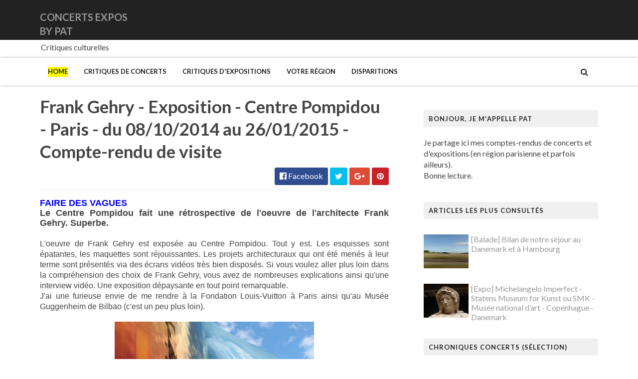

--- FILE ---
content_type: text/html; charset=UTF-8
request_url: https://www.concertsexposbypat.com/2015/01/jeff-koons-la-retrospective-centre.html
body_size: 35912
content:
<!DOCTYPE html>
<html class='v2' dir='ltr' xmlns='http://www.w3.org/1999/xhtml' xmlns:b='http://www.google.com/2005/gml/b' xmlns:data='http://www.google.com/2005/gml/data' xmlns:expr='http://www.google.com/2005/gml/expr'>
<head>
<link href='https://www.blogger.com/static/v1/widgets/335934321-css_bundle_v2.css' rel='stylesheet' type='text/css'/>
<link href='//maxcdn.bootstrapcdn.com/font-awesome/4.5.0/css/font-awesome.min.css' rel='stylesheet'/>
<link href='https://fonts.googleapis.com/css?family=Source+Sans+Pro:400,700,700italic,400italic' rel='stylesheet' type='text/css'/>
<link href='//fonts.googleapis.com/css?family=Lato%3A400%2C900%2C700&ver=1.0.0' media='all' rel='stylesheet' type='text/css'/>
<meta content='width=device-width, initial-scale=1, maximum-scale=1' name='viewport'/>
<meta content='text/html; charset=UTF-8' http-equiv='Content-Type'/>
<meta content='blogger' name='generator'/>
<link href='https://www.concertsexposbypat.com/favicon.ico' rel='icon' type='image/x-icon'/>
<link href='https://www.concertsexposbypat.com/2015/01/jeff-koons-la-retrospective-centre.html' rel='canonical'/>
<link rel="alternate" type="application/atom+xml" title="CONCERTS EXPOS BY PAT - Atom" href="https://www.concertsexposbypat.com/feeds/posts/default" />
<link rel="alternate" type="application/rss+xml" title="CONCERTS EXPOS BY PAT - RSS" href="https://www.concertsexposbypat.com/feeds/posts/default?alt=rss" />
<link rel="service.post" type="application/atom+xml" title="CONCERTS EXPOS BY PAT - Atom" href="https://www.blogger.com/feeds/2954960242264688965/posts/default" />

<link rel="alternate" type="application/atom+xml" title="CONCERTS EXPOS BY PAT - Atom" href="https://www.concertsexposbypat.com/feeds/5842765887408890818/comments/default" />
<!--Can't find substitution for tag [blog.ieCssRetrofitLinks]-->
<link href='https://blogger.googleusercontent.com/img/b/R29vZ2xl/AVvXsEjmx6RfNRXjp5z7x97CQR9Qj4Z3QPXPNfyjaa1TfSCvLN1Vs8d2fQ3h4HokfG6G2huLk6l7zkh1XSBvlztJ4Tw4_9S3FmoFvIeOR5e5gnR9F5nYW14Dk5XgsJd5BHrgaZ9T0EGoD3eWSAc/s1600/LObster-2003.jpg' rel='image_src'/>
<meta content='https://www.concertsexposbypat.com/2015/01/jeff-koons-la-retrospective-centre.html' property='og:url'/>
<meta content='Jeff Koons - La rétrospective - Centre Pompidou - Paris - du 26/11/2014 au 27/04/2015 - Compte-rendu de visite' property='og:title'/>
<meta content=' L&#39;HOMME QUI VALAIT TROIS MILLIARDS Le Centre Pompidou présente l&#39;oeuvre de Jeff Koons. Homme d&#39;affaires ou artiste ? Verdict   Jeff Koons n...' property='og:description'/>
<meta content='https://blogger.googleusercontent.com/img/b/R29vZ2xl/AVvXsEjmx6RfNRXjp5z7x97CQR9Qj4Z3QPXPNfyjaa1TfSCvLN1Vs8d2fQ3h4HokfG6G2huLk6l7zkh1XSBvlztJ4Tw4_9S3FmoFvIeOR5e5gnR9F5nYW14Dk5XgsJd5BHrgaZ9T0EGoD3eWSAc/w1200-h630-p-k-no-nu/LObster-2003.jpg' property='og:image'/>
<title>
Jeff Koons - La rétrospective - Centre Pompidou - Paris - du 26/11/2014 au 27/04/2015 - Compte-rendu de visite - CONCERTS EXPOS BY PAT
</title>
<!-- Description and Keywords (start) -->
<meta content='YOUR KEYWORDS HERE' name='keywords'/>
<!-- Description and Keywords (end) -->
<meta content='Jeff Koons - La rétrospective - Centre Pompidou - Paris - du 26/11/2014 au 27/04/2015 - Compte-rendu de visite' property='og:title'/>
<meta content='https://www.concertsexposbypat.com/2015/01/jeff-koons-la-retrospective-centre.html' property='og:url'/>
<meta content='article' property='og:type'/>
<meta content='https://blogger.googleusercontent.com/img/b/R29vZ2xl/AVvXsEjmx6RfNRXjp5z7x97CQR9Qj4Z3QPXPNfyjaa1TfSCvLN1Vs8d2fQ3h4HokfG6G2huLk6l7zkh1XSBvlztJ4Tw4_9S3FmoFvIeOR5e5gnR9F5nYW14Dk5XgsJd5BHrgaZ9T0EGoD3eWSAc/s1600/LObster-2003.jpg' property='og:image'/>
<meta content='CONCERTS EXPOS BY PAT' property='og:site_name'/>
<meta content='https://www.concertsexposbypat.com/' name='twitter:domain'/>
<meta content='Jeff Koons - La rétrospective - Centre Pompidou - Paris - du 26/11/2014 au 27/04/2015 - Compte-rendu de visite' name='twitter:title'/>
<meta content='summary_large_image' name='twitter:card'/>
<meta content='https://blogger.googleusercontent.com/img/b/R29vZ2xl/AVvXsEjmx6RfNRXjp5z7x97CQR9Qj4Z3QPXPNfyjaa1TfSCvLN1Vs8d2fQ3h4HokfG6G2huLk6l7zkh1XSBvlztJ4Tw4_9S3FmoFvIeOR5e5gnR9F5nYW14Dk5XgsJd5BHrgaZ9T0EGoD3eWSAc/s1600/LObster-2003.jpg' name='twitter:image'/>
<meta content='Jeff Koons - La rétrospective - Centre Pompidou - Paris - du 26/11/2014 au 27/04/2015 - Compte-rendu de visite' name='twitter:title'/>
<!-- Social Media meta tag need customer customization -->
<meta content='Facebook App ID here' property='fb:app_id'/>
<meta content='Facebook Admin ID here' property='fb:admins'/>
<meta content='@username' name='twitter:site'/>
<meta content='@username' name='twitter:creator'/>
<script type='text/javascript'>
      var blog = document.location.hostname.split(".");
      if (window.location.href.indexOf(".blogspot") > -1) {
        if (blog[blog.length - 1] != "com") {
          var ncr = "http://" + blog[0] + ".blogspot.com/ncr";
          window.location.replace(ncr + document.location.pathname);
        }
      }
</script>
<!-- Style CSS -->
<style id='page-skin-1' type='text/css'><!--
/*-----------------------------------------------
Blogger Template Style
Name:        NewsLog
Author :     http://www.soratemplates.com
License:     Free Version
-----------------------------------------------*/
/* Variable definitions
====================
<Variable name="theme.color" description="Main Theme Color" type="color" default="#FFFF00"/>
<Variable name="header.bg" description="Header BG" type="color" default="#2A3744"/>
<Variable name="title.color" description="Titles And Text" type="color" default="#2A3744"/>
<Variable name="footer.bg" description="Footer BG" type="color" default="#222222"/>
====================*/
/* Reset */
a,abbr,acronym,address,applet,b,big,blockquote,body,caption,center,cite,code,dd,del,dfn,div,dl,dt,em,fieldset,font,form,h1,h2,h3,h4,h5,h6,html,i,iframe,img,ins,kbd,label,legend,li,object,p,pre,q,s,samp,small,span,strike,strong,sub,sup,table,tbody,td,tfoot,th,thead,tr,tt,u,ul,var{padding:0;border:0;outline:0;vertical-align:baseline;background:0 0;margin:0}
ins{text-decoration:underline}
del{text-decoration:line-through}
dl,ul{list-style-position:inside;list-style:none;}
ul li{list-style:none}
caption,th{text-align:center}
img{border:none;position:relative}
.clear{clear:both}
.section,.widget,.widget ul,.widget li,.BlogArchive #ArchiveList ul.flat li{margin:0;padding:0}
del { text-decoration: line-through}
table { border-collapse: collapse; border-spacing: 0}
/* Body */
body{color:#444444;font-size: 16px;font-family:'Lato', sans-serif;font-weight:400;margin:0;padding:0}
a:link,a:visited{color:#999999;text-decoration:none;outline:none}
a:hover{color:#e74c3c;text-decoration:none;outline:none}
a img{border-width:0}
h1,h2,h3,h4,h5,h6{font-family:'Lato', sans-serif;color:#444444;padding:0;margin:0}
.separator a{clear:none!important;float:none!important;margin-left:0!important;margin-right:0!important}
*{outline:0;transition:all .17s ease;-webkit-transition:all .17s ease;-moz-transition:all .17s ease;-o-transition:all .17s ease}
.fb-page{transition:all .0s ease;-webkit-transition:all .0s ease;-moz-transition:all .0s ease;-o-transition:all .0s ease}
.hreview,.status-msg-wrap,.feed-links,a.quickedit,span.item-control{display: none!important;}
.unwanted {display:none;}
#navbar-iframe{height:0;visibility:hidden;display:none;}
.feed-links {clear: both;line-height: 2.5em;}
.CSS_LIGHTBOX{z-index:9999999999!important}
.navbar, #navbar-iframe, .Attribution, .quickedit {
display:none;
visibility:hidden;
}
#author-head{display:none}
/* Outer Wrapper */
#outer-wrapper{background:#FFF;margin:0;padding:0;text-align:left}
.row{width:1120px;margin:0 auto;padding:0}
#header-social{float:right;height:80px;position:relative;display:block;margin-right:0}
#header-social ul{overflow:hidden}
#header-social ul li{line-height:80px;text-align:center;float:left;margin-top:0;margin-left:10px;padding:0;position:relative}
#header-social ul li a{text-align:center;color:#fff;font-size:17px;position:relative;padding:3px;text-decoration:none}
#header-social ul li a:before{display:inline-block;font-family:FontAwesome;font-style:normal;font-weight:400;-webkit-font-smoothing:antialiased;-moz-osx-font-smoothing:grayscale}
#header-social ul li a:hover{color:#33ffe6}
#header-social .facebook:before{content:"\f230"}
#header-social .twitter:before{content:"\f099"}
#header-social .gplus:before{content:"\f0d5"}
#header-social .rss:before{content:"\f09e"}
#header-social .youtube:before{content:"\f167"}
#header-social .skype:before{content:"\f17e"}
#header-social .stumbleupon:before{content:"\f1a4"}
#header-social .tumblr:before{content:"\f173"}
#header-social .vine:before{content:"\f1ca"}
#header-social .stack-overflow:before{content:"\f16c"}
#header-social .linkedin:before{content:"\f0e1"}
#header-social .dribbble:before{content:"\f17d"}
#header-social .soundcloud:before{content:"\f1be"}
#header-social .behance:before{content:"\f1b4"}
#header-social .digg:before{content:"\f1a6"}
#header-social .instagram:before{content:"\f16d"}
#header-social .pinterest:before{content:"\f0d2"}
#header-social .delicious:before{content:"\f1a5"}
#header-social .codepen:before{content:"\f1cb"}
#header-wrapper{position:relative;height:80px;background:#222;z-index:5;padding:0;text-align:center}
.top-header{height:80px}
#header h1{margin:0;font-size:20px}
.the-logo{float:left;width:200px;position:relative;padding:20px 0 0;text-align:left}
.the-logo img{max-width:100%;height:auto;margin:0}#main-nav{    position: relative;
width: 100%;
height: 55px;
font-size: 12px;
-webkit-backface-visibility: hidden;
-webkit-box-shadow: 0px 0px 5px 0px rgba(0,0,0,0.3);
-moz-box-shadow: 0px 0px 5px 0px rgba(0,0,0,0.3);
box-shadow: 0px 0px 5px 0px rgba(0,0,0,0.3);
background: white;}
#main-nav .row{height:55px;position:relative;padding:0}
.is-sticky #main-nav{width:100%!important;margin:0;z-index:999999;opacity:.95}
#menu-icon{display:none;}
li.li-home{float:left;display:inline-block;background-color:rgba(255, 255, 255, 0.1);padding:0}
#main-nav li{position:relative;float:left;line-height:55px;padding:0;    padding: 0 16px;}
#main-nav li:hover{background-color:rgba(255, 255, 255, 0.1);}
#main-nav a{       float: left;
color: #19191a;
text-transform: uppercase;
font-weight: 600;
font-size: 13px;
font-family: "Lato";
display: block;
position: relative;
z-index: 0;}
#main-nav .current-menu-item > a::after{content:'';display:block;width:20px;height:3px;margin-top:-3px;margin-right:auto;margin-left:auto;background-color:#999999}
.drop-sign{color:#fff;}
.drop-sign i{font-size:12px;top:0px;position:relative;padding-left:3px}
#main-nav ul li ul .drop-sign{float:right;margin:0}
#main-nav ul li ul{display:none;position:absolute;left:0;top:55px;z-index:100;background-color:#fff;border-bottom:2px solid #999999}
#main-nav ul li:hover > ul{display:block}
#main-nav ul li ul li{height:auto;clear:both;margin-left:0;line-height:normal;border-right:none;border-bottom:1px solid rgba(255,255,255,0.05)}
#main-nav ul li ul li:last-child{border-bottom:none}
#main-nav ul li ul li::after{content:'';display:none}
#main-nav ul li ul li:hover {background-color: rgba(0,0,0,0.1);}
#main-nav ul li ul a{min-width:150px;padding:0 16px;margin-top:0;font-size:16px;color:#19191a;font-weight:400;text-transform:capitalize;line-height:38px;transition:all 0s ease;border:none}
#main-nav ul li ul a:hover {color:#999999}
#main-nav ul li ul .current-menu-item a::after{content:'';display:none}
#main-nav ul li ul .current-menu-item a{color:#fff}
#main-nav ul li ul .current-menu-item a:hover{color:#999999}
#main-nav ul li ul ul{left:100%;top:0}
nav#main-nav li a:before {
content: "";
width: 0%;
display: inline-block;
height: 20px;
margin-top: -10px;
float: left;
top: 50%;
position: absolute;
z-index: -1;
background: yellow;
-webkit-transition: all 200ms ease-in-out!important;
-moz-transition: all 200ms ease-in-out!important;
-ms-transition: all 200ms ease-in-out!important;
-o-transition: all 200ms ease-in-out!important;
transition: all 200ms ease-in-out!important;
}
nav#main-nav li li a:before {
display:none;
}
li.li-home a:before {
width: 100%!important;
}
nav#main-nav li:hover a:before {
width: 100%!important;
}
ul.sub-menu li a:before {
width: 0%!important;
}
.is-sticky #main-nav{animation-name:slideInDown;animation-duration:.5s;animation-fill-mode:both}
@keyframes slideInDown {
from{-webkit-transform:translate3d(0,-100%,0);transform:translate3d(0,-100%,0);visibility:visible}
to{-webkit-transform:translate3d(0,0,0);transform:translate3d(0,0,0)}
}
#selectnav1{display:none}
#search-icon{position:absolute;right:0;top:0;display:block;width:55px;line-height:55px;height:55px;background-color:rgba(255, 255, 255, 0.1);color:#222;font-size:16px;text-align:center;cursor:pointer}
#nav-search{position:absolute;right:0;top:55px;z-index:50;display:none;width:302px;height:74px;background-color:#999999;border-bottom:2px solid #999999;transition:all 0s ease;-webkit-transition:all 0s ease;-moz-transition:all 0s ease;-o-transition:all 0s ease}
#nav-search #searchform{width:262px;position:absolute;left:20px;top:20px}
#searchform{position:relative;height:36px;overflow:hidden}
#nav-search #s{width:166px}
#s{position:relative;height:32px;padding-left:12px;padding-right:82px;border:1px solid rgba(255,255,255,0.05);background-color:rgba(0,0,0,0.1);font-family:'Source Sans Pro',sans-serif;font-size:13px;color:#fff}
#s:focus{color:#fff;outline:none}
#searchsubmit{position:absolute;right:2px;top:2px;height:32px;padding:0 10px;color:#222;background-color:#999999;font-family:'Source Sans Pro',sans-serif;font-size:12px;font-weight:700;text-transform:uppercase;border:none;cursor:pointer;transition:background .3s}
#searchsubmit:hover{background-color:rgba(0,0,0,0.1)}
@media screen and (max-width: 1020px) {
.is-sticky #main-nav{width:100%;position:relative!important;opacity:1!important;animation-name:none;z-index:99999}
#main-nav li.li-home{display:none}
#menu-icon{background-color:rgb(255, 218, 41);display:inline-block;position:relative;z-index:15;width:55px;height:55px;float:left;text-align:center;cursor:pointer;transition:all .3s}
#menu-icon i{font-size:16px;color:#fff;line-height:55px}
#main-nav #menu-main-nav{position:absolute;left:0;top:55px;z-index:400;display:none;width:290px;padding-top:12px;padding-bottom:16px;transition:all 0s ease;background-color:#999999}
#main-nav li{clear:both;line-height:55px;border-right:none}
#main-nav li:hover,#main-nav ul li ul li:hover{background-color:transparent}
#main-nav li::after{display:none}
#main-nav li a{color:#fff;transition:all 0s ease;height:34px;padding-left:20px;border-right:none;font-size:12px;font-weight:400}
#main-nav li a:hover{color:#999999}
#main-nav .current-menu-item > a::after{display:none}
#main-nav #menu-main-nav li ul{transition:all 0s ease;position:static;float:none;display:block!important;background-color:transparent;border:none;padding-left:16px}
#main-nav #menu-main-nav li ul li{transition:all 0s ease;border:none;line-height:34px}
#main-nav ul li ul a{transition:all 0s ease;height:34px}
}
#content-wrapper{background:#FFF;margin:0 auto;padding:20px 0;overflow:hidden}
.intro .widget-content {display:none}
.intro{position:relative}
.intro .widget .feat-content {margin-bottom:20px!important;height:450px;overflow:hidden}
.intro h2{display:none;display:none}
.intro .rcp-thumb{width:100%;height:215px;display:block;transition:all .3s ease-out!important;-webkit-transition:all .3s ease-out!important;-moz-transition:all .3s ease-out!important;-o-transition:all .3s ease-out!important}
.intro li:hover .rcp-thumb{-webkit-transform:scale(1.0)important;-moz-transform:scale(1.0)!important;transform:scale(1.0)!important;transition:all .3s ease-out!important;-webkit-transition:all .3s ease-out!important;-moz-transition:all .3s ease-out!important;-o-transition:all .3s ease-out!important}
.intro .rcp-title{font-size:20px}
.intro .rcp-thumb:after{content:no-close-quote;position:absolute;bottom:0;width:100%;height:151px;background:url(https://blogger.googleusercontent.com/img/b/R29vZ2xl/AVvXsEiL8OGKZWTSLqf47fhhBsri-78RsXPy14LtCP-lu-7GFt0CrOPQb6FZ1V282j326Kb77oDyigRtm3PpTDxpUq0ucNozMGdhkQJSnhyphenhyphentn19y2QVnZ0t5BIKO0dVbEFleUVj4F-5b4b3qRzxi/s1600-r/gradient.png) repeat-x;background-size:100% 151px;opacity:.8}
.intro li{width:40%;height:215px;position:relative;padding:0;z-index:2;overflow:hidden}
.intro li:nth-child(2){margin-bottom:20px}
.intro li:first-child{width:58.30%;height:450px}
.intro li:first-child .rcp-thumb{height:450px}
.intro li:first-child .rcp-title{font-size:35px}
.intro .post-panel{position:absolute;bottom:20px}
.intro .rcp-title a{color:#FFF;font-weight:700;position:relative;bottom:10px;line-height:16px}
.intro .rcp-thumb:after{left:0}
.intro li{float:right}
.intro li:first-child{float:left}
.intro .post-panel{left:20px;right: 20px;}
.item .intro {display: none;}
#ads-top h2{display:none}
#ads-top .widget-content{width:728px;height:90px;margin:0 auto 20px;padding:0}
.index #main-wrapper,.archive #main-wrapper{width:701px;float:left;border:0}
.feat-layout .feat-title h2.title{font-size:13px;display:inline-block}
.feat-title{margin:0}
.feat-title h2{padding:0 0 10px;display:inline-block}
.feat-title h2 a{color:#444444;font-weight:700;line-height:normal;font-size:13px;text-transform:uppercase;display:block}
.feat .primeiro-thumb,.feat .mag-thumb {transition:all .3s ease-out!important;-webkit-transition:all .3s ease-out!important;-moz-transition:all .3s ease-out!important;-o-transition:all .3s ease-out!important}
.feat .primeiro-thumb:hover,.feat .mag-thumb:hover{-webkit-transform:scale(1.0)important;-moz-transform:scale(1.0)!important;transform:scale(1.0)!important;transition:all .3s ease-out!important;-webkit-transition:all .3s ease-out!important;-moz-transition:all .3s ease-out!important;-o-transition:all .3s ease-out!important}
.feat .primeiro .feat-thumb{width:100%;height:300px;position:relative;z-index:2;border-radius:3px}
.feat .primeiro-thumb{width:100%;height:300px;display:block;border-radius:3px}
.feat .primeiro{overflow:hidden}
.feat-thumb{overflow:hidden}
.feat1 ul{overflow:hidden}
.feat ul li .feat-thumb{width:100%;height:145px;margin-bottom:10px;position:relative;z-index:2;border-radius:3px}
.feat ul li .mag-thumb{width:100%;height:145px;display:block;border-radius:3px}
.feat ul li .mag-content{display:block}
.feat .feat-headline a{font-weight:700;color:#444444;display:inline-block}
.feat ul li .mag-content .feat-headline a{font-size:16px;padding:0 5px 0 0;line-height:1.3em;font-weight:700}
.feat .primeiro-content .feat-headline a{font-size:27px;line-height:1.3em}
.feat1 .primeiro{width: 60%;float:left;margin-right:3%}
.feat1 .primeiro .feat-thumb{display:block}
.feat1 .primeiro-content{float:left;display:block}
.feat1 ul li{display:block;float:left;width:37%;padding-bottom:0;margin-bottom:20px;padding-top:0;height:auto}
.feat1 ul li:nth-of-type(2){margin-bottom:0}
.feat-headline a:hover{color:#999999}
.feat1 .primeiro-content .feat-headline {padding:10px 0}
.feat-layout .widget-content,.feat-layout h2.title{display:none}
.share-feat a{font-size:18px;float:left;display:inline-block;margin-right:20px;padding:2px 0}
.share-post{float:left}
.share-post a{font-size:18px;float:left;display:inline-block;margin-right:20px;padding:2px 0}
.share-feat a:hover,.share-post a:hover{opacity:.8}
.share-feat .facebook,.share-post .facebook{color:#314d91}
.share-feat .twitter,.share-post .twitter{color:#07beed}
.share-feat .google,.share-post .google{color:#dd4b38}
.share-feat .pinterest,.share-post .pinterest{color:#CA2127}
.feat1{margin-bottom:20px !important;padding-bottom:20px;border-bottom:1px dotted #E4E4E4}
.feat1 .feat-head{margin-bottom:19px;padding-bottom:15px}
.feat1 .feat-head .feat-thumb{display:table-cell;vertical-align:middle;border-radius:2px}
.feat1 .feat-img{display:block}
.feat1 .feat-head-content{display:table-cell}
#ads-home h2{display:none}
#ads-home .widget{overflow:hidden;padding-bottom:20px;margin-bottom:10px;border-bottom:1px dotted #e4e4e4}
#ads-home .widget-content{width:468px;height:60px;margin:0 auto;padding:0}
.ads-title-box,#ads-title h2{display:none}
#ads-title .widget-content{width:468px;height:60px;margin:20px auto;padding:0}
.ads-inter-box,#ads-inter h2{display:none}
#ads-inter .widget{overflow:hidden;margin-bottom:20px;padding-bottom:20px;border-bottom:1px dotted #E4E4E4}
#ads-inter .widget-content{width:468px;height:60px;margin:0 auto;padding:0}
.m-rec h2{font-size:13px;padding:0 0 10px;display:inline-block}
.m-rec h2 a{    color: #222;
font-size: 13px;
text-transform: uppercase;
display: block;
padding: 5px 10px;
z-index: 2;
position: relative;
padding: 5px 10px;
letter-spacing: 1px;
font-weight: 700;
background: #f0f0f0;
margin: 10px 0;    font-family: 'Lato', sans-serif;}
.index .post,.archive .post{display:block;height:auto;overflow:hidden;box-sizing:border-box;margin:0 0 20px;padding-bottom:20px;}
.index article,.archive article{overflow:hidden}
.index .post h2,.archive .post h2{margin:0 0 10px;padding-right:10px;overflow:hidden;display:block}
.index .post h2 a,.archive .post h2 a{line-height: 1.2em;
float: left;
color: #000113;
text-decoration: none;
font-family: 'Lato', sans-serif;
font-size: 21px;
font-weight: 900;
text-transform: uppercase;}
.post-outer:hover .post-title a{
background: yellow;}
.post-outer:hover .post-title a{
background: yellow;}
.index .post-header,.archive .post-header{display:none}
.index #blog-pager,.archive #blog-pager{display:block;font-size:11px;margin:0;padding:0}
.block-image{float:left;width:360px;height:220px;margin:0 40px 0 0}
.block-image .thumb{width:100%;height:220px;position:relative;display:block;z-index:2;overflow:hidden;}
.block-image .thumb a{width:100%;height:220px;display:block;transition:all .3s ease-out!important;-webkit-transition:all .3s ease-out!important;-moz-transition:all .3s ease-out!important;-o-transition:all .3s ease-out!important}
.block-image .thumb a:hover{-webkit-transform:scale(1.0)important;-moz-transform:scale(1.0)!important;transform:scale(1.0)!important;transition:all .3s ease-out!important;-webkit-transition:all .3s ease-out!important;-moz-transition:all .3s ease-out!important;-o-transition:all .3s ease-out!important}
.date-header{display:block;overflow:hidden;font-weight:400;margin:0!important;padding:0}
#meta-post{color:#bbb;overflow:hidden;font-size:12px;text-transform:uppercase;padding-bottom:3px}
#meta-post a{display: inline-block;
text-transform: uppercase;
font-size: 12px;
font-weight: bold;
background: yellow;
color: #222;
padding: 2px 4px;}
#meta-post a i{margin-left:1px}
.item #main-wrapper,.static_page #main-wrapper{width:700px;float:left;padding:0;word-wrap:break-word;overflow:hidden}
.breadcrumbs{display:none;font-size:0;margin:0;padding:0}
.item .post-head,.static_page .post-head{margin:0;position:relative}
.item .post-title,.static_page .post-title{color:#444444;display:inline-block;font-size:35px;line-height:1.3em;margin-bottom:10px;font-weight:700;position:relative}
.post-meta{height:34px;overflow:hidden;padding-bottom:10px;border-bottom:1px dotted #E4E4E4}
.meta-details{float:left;color:#bbb;font-size:11px;text-transform:uppercase}
.meta-details span{display:block;clear:both}
.post-timestamp{margin-left:0}
.post-meta a{color:#bbb}
.post-author a{color:#444444;font-weight:700}
.post-meta a span i{transition:all .0s ease-out!important}
.post-meta a:hover{color:#999999}
.post-meta .timestamp-link i, .post-meta .post-author .g-profile i{margin-left:1px;}
.meta-share{float:right;text-align:right}
.meta-share a{color:#fff;padding:4px 10px;display:inline-block;margin-left:1px;border-radius:3px;border-bottom:2px solid rgba(0,0,0,0.1)}
.meta-share a:hover{color:#fff;opacity:.8}
.meta-share .facebook{background-color:#314d91}
.meta-share .twitter{background-color:#07beed}
.meta-share .google{background-color:#dd4b38}
.meta-share .pinterest{background-color:#CA2127}
.item article,.static_page article{margin-top:16px}
.item .post,.static_page .post{padding:0}
.post-body{width:100%;margin-bottom:15px;font-family:'Source Sans Pro', sans-serif;font-size:16px;line-height:1.3em;font-weight:400}
.post-body {box-sizing:border-box;}
.post-body img{max-width:100%;height:auto!important}
.label-head{float:left;color:#444444;font-weight:700;overflow:hidden;font-size:11px;text-transform:uppercase}
.label-head a{color:#bbb;font-weight:400;text-transform:uppercase}
.label-head a:hover{color:#999999}
.label-head .label-title {display:block}
.label-head span i{margin-left:1px}
.label-head .tag-divider{color:#999999;margin:0 3px;font-weight:400}
#share-box{height:32px;overflow:hidden;margin-top:20px;padding-bottom:12px;margin-bottom:20px;border-bottom:1px dotted #E4E4E4}
.social-pop{float:right;text-align:right}
.social-pop a{color:#fff;padding:4px 10px;display:inline-block;margin-left:1px;border-radius:3px;border-bottom:2px solid rgba(0,0,0,0.1)}
.social-pop a:hover{color:#fff;opacity:.8}
.social-pop .facebook{background-color:#314d91}
.social-pop .twitter{background-color:#07beed}
.social-pop .google{background-color:#dd4b38}
.social-pop .pinterest{background-color:#CA2127}
#author-sec .widget-content,#author-sec .widget h2{display:none}
.author-box{position:relative;width:100%;float:left;margin-bottom:20px;padding-bottom:20px;border-bottom:1px dotted #E4E4E4}
.img-box{display:inline-block;width:100px;height:100px;float:left;margin-right:10px;border-radius:0px;padding:4px;border:1px dotted #E4E4E4;overflow:hidden}
.img-box img{max-width:100%}
.author-meta{overflow:hidden}
.author-meta h3{margin-bottom:4px;font-size:20px;line-height:24px;font-weight:700}
.author-meta h3 a{color:#444444}
.author-meta p{margin:0 0 11px;line-height:22px}
.author-icons .none{display:none!important}
.author-icons a{display:inline-block;float:left;margin-right:15px;font-size:18px;line-height:19px}
.author-icons a:hover{opacity:.8}
.author-icons .facebook-link{color:#314d91}
.author-icons .twitter-link{color:#07beed}
.author-icons .google-link{color:rgb(221, 75, 56)}
.author-icons .pinterest-link{color:#CA2127}
.author-icons .instagram-link{color:#548BB5}
#related-posts{margin-bottom:10px}
.related-box{display:none;}
.resumo {
line-height: 1.618;
color: #5c5c63;
margin: 0px;
padding: 10px 0px 10px;
font-size: 16px !important;
}
.related li{width:30.65%;display:inline-block;height:auto;min-height:184px;float:left;margin-right:24px;overflow:hidden;position:relative}
.related-thumb{width:100%;height:120px;overflow:hidden;display:block;position:relative;z-index:2;}
.related li .related-img{width:100%;height:120px;display:block;transition:all .3s ease-out!important;-webkit-transition:all .3s ease-out!important;-moz-transition:all .3s ease-out!important;-o-transition:all .3s ease-out!important}
.related li .related-img:hover{-webkit-transform:scale(1.0)!important;-moz-transform:scale(1.0)!important;transform:scale(1.0)!important;transition:all .3s ease-out!important;-webkit-transition:all .3s ease-out!important;-moz-transition:all .3s ease-out!important;-o-transition:all .3s ease-out!important}
.related-title a{font-size:16px;line-height:1.3em;padding:10px 5px 10px 0;font-weight:700;color:#444444;display:block}
.related-title a:hover{color:#999999}
.related li:nth-of-type(3),.related li:nth-of-type(6),.related li:nth-of-type(9){margin-right:0}
.blogger-tab{display:block}
.comments{clear:both;margin-top:0;margin-bottom:0;color:#444444}
.comments h4{font-size:13px;text-transform:uppercase;font-weight:700;padding:10px 0;margin:0;border-bottom:1px solid #eee}
.cmm-title{position:relative}
.cmm-title span{position:absolute;left:0;bottom:0px;display:block;width:30px;height:3px;background-color:#999999}
.comments .comments-content{padding:10px 0}
.comments .comments-content .comment{margin-bottom:0;padding-bottom:8px}
.comments .comments-content .comment:first-child{padding-top:0}
.cmm-tabs .content-tab{background-color:transparent;padding:0}
.cmm-tabs-header{background-color:#999999;height:32px;margin-bottom:0;position:relative}
.cmm-tabs-header h3{display:inline-block;margin:0;color:#fff;font-weight:700;text-transform:uppercase;font-size:13px;height:32px;line-height:32px;padding-left:10px}
.cmm-tabs-header h3 h9{display:none}
.simpleTab .cmm-tabs-header .wrap-tab{float:right}
.cmm-tabs-header .wrap-tab a{height:auto;line-height:32px;padding:0 10px;font-size:16px;display:inline-block}
.cmm-tabs-header .wrap-tab li{float:left;width:auto}
.facebook-tab,.fb_iframe_widget_fluid span,.fb_iframe_widget iframe{width:100%!important}
.comments .item-control{position:static}
.comments .avatar-image-container{float:left}
.comments .avatar-image-container,.comments .avatar-image-container img{height:35px;max-height:35px;width:35px;max-width:35px;border-radius:2px}
.comments .comment-block{padding:10px;box-shadow:none;border:1px solid #eee;border-radius:2px}
.comments .comment-block,.comments .comments-content .comment-replies{margin-left:47px;margin-top:0}
.comments .comments-content .inline-thread{padding:0}
.comments .comments-content .comment-header{font-size:16px;border-bottom:1px solid #eee;padding:0 0 3px}
.comments .comments-content .user{font-style:normal;font-weight:400}
.comments .comments-content .icon.blog-author{font-weight:400}
.comments .comments-content .comment-content{text-align:justify;font-size:16px;line-height:1.4em}
.comments .comment .comment-actions a{margin-right:5px;padding:2px 5px;color:#444444;font-weight:400;background-color:#eee;font-size:10px;letter-spacing:1px;border-radius:2px}
.comments .comment .comment-actions a:hover{background-color:#999999;color:#fff;text-decoration:none}
.comments .comments-content .datetime{margin-left:0;float:right;font-size:11px}
.comments .comments-content .comment-header a{color:inherit}
.comments .comments-content .comment-header a:hover{color:#999999}
.comments .comments-content .icon.blog-author:before{content:"\f007";font-size:12px;font-family:FontAwesome}
.comments .thread-toggle{margin-bottom:4px}
.comments .comments-content .comment-thread{margin:4px 0}
.comments .continue a{padding:0;padding-top:10px;padding-left:47px;font-weight:500}
.comments .comments-content .loadmore.loaded{margin:0;padding:0}
.comments .comment-replybox-thread{margin:0}
iframe.blogger-iframe-colorize,iframe.blogger-comment-from-post{max-height:283px!important}
.cmm-tabs.simpleTab .content-tab{background-color:transparent;padding:0;margin-top:0}
.cmm-tabs.simpleTab .wrap-tab li a{text-transform:uppercase;color:#fff;font-weight:400;background-color:rgba(255,255,255,0.1);height:32px;font-size:10px;letter-spacing:1px}
.cmm-tabs.simpleTab .wrap-tab li a.activeTab{background-color:#999999;color:#fff}
.posts-title h2 a:before{margin-right:10px}
.cmm-tabs.simpleTab .wrap-tab{float:right}
.cmm-tabs.simpleTab .wrap-tab li{padding:0;line-height:0;margin-left:0}
.wrap-tab{list-style:none}
.content-tab{transition:all 0s ease;-webkit-transition:all 0s ease;-moz-transition:all 0s ease;-o-transition:all 0s ease}
.showpageOf{display:none}
.showpagePoint{display:block;float:left;padding:7px 12px;margin-right:5px;color:#222;background-color:#999999;font-weight: 700;border-radius:3px;}
.showpageNum a,.showpage a{display:block;margin-right:5px;float:left;color:#444444;background-color:#eee;font-weight: 700;text-transform:uppercase;text-decoration:none;padding:7px 12px;border-radius:3px;}
.showpageNum a:hover,.showpage a:hover{background-color:#999999}
.showpageArea{float:left}
.home-link{display:none}
.post-nav li{padding:0;display:inline-block;width:50%}
.post-nav li strong{display:block;padding:0 0 5px;font-family:'Source Sans Pro', sans-serif;font-weight:700;letter-spacing:1px;text-transform:uppercase;font-size:13px}
.post-nav li strong i{transition:all 0s ease;-webkit-transition:all 0s ease;-moz-transition:all 0s ease;-o-transition:all 0s ease}
ul.post-nav{background-color:#FFF;margin-bottom:10px;display:block;width:100%;overflow:hidden;padding-top:5px;border-top:1px dotted #E4E4E4}
.post-nav li a{color:#444444;line-height:1.3em;display:block;padding:10px 0;transition:all 0s ease;-webkit-transition:all 0s ease;-moz-transition:all 0s ease;-o-transition:all 0s ease}
.post-nav li:hover a{color:#999999}
ul.post-nav span{font-weight:400}
.post-nav .previous{float:left;border-right:0;box-sizing:border-box;padding-right:10px}
.post-nav .next{text-align:right}
a.blog-pager-newer-link,a.blog-pager-older-link{float:left;margin-right:1px;font-size:11px;color:#444444;background-color:#eee;text-transform:uppercase;font-weight:700;text-decoration:none;padding:8px 12px;border-radius:3px}
a.blog-pager-newer-link:hover,a.blog-pager-older-link:hover{color:#fff;background-color:#999999}
a.blog-pager-newer-link{float:left}
a.blog-pager-older-link{float:right}
.sidebar-right{float:right;margin-top:0}
#sidebar-right{position:relative;width:350px;float:right;margin-top:0px;margin-right:-20px;padding:20px;background-color:#fff;overflow:hidden}
#sidebar-right .widget{margin-bottom:20px}
#sidebar-right .widget-title{margin-bottom:20px;}
#sidebar-right .widget-title h2{    line-height: 24px;
color: #222;
font-size: 13px;
text-transform: uppercase;
display: block;
padding: 5px 10px;
z-index: 2;
position: relative;
padding: 5px 10px;
letter-spacing: 1px;
font-weight: 700;
background: #f0f0f0;
margin: 10px 0;
font-family: 'Lato', sans-serif;}
.PopularPosts img{padding:0}
.PopularPosts img{width:90px;height:68px;padding:0;margin:0;transition:all .3s ease-out!important;-webkit-transition:all .3s ease-out!important;-moz-transition:all .3s ease-out!important;-o-transition:all .3s ease-out!important}
.PopularPosts img:hover{-webkit-transform:scale(1.0)important;-moz-transform:scale(1.0)!important;transform:scale(1.0!important;transition:all .3s ease-out!important;-webkit-transition:all .3s ease-out!important;-moz-transition:all .3s ease-out!important;-o-transition:all .3s ease-out!important}
.PopularPosts li{display:block;margin-bottom:15px;padding:0 0 15px!important;border-bottom:1px dotted #E4E4E4}
.PopularPosts li:last-child{margin-bottom:0;padding-bottom:0!important;border-bottom:none}
.PopularPosts .item-thumbnail{margin:0 10px 0 0;overflow:hidden;z-index:2;display:block;position:relative;}
.PopularPosts .item-thumbnail a{position:relative;line-height:0;float:left;overflow:hidden}
.PopularPosts .item-title a{color:#444444;text-decoration:none;font-family:'Source Sans Pro', sans-serif;font-size:16px;line-height:20px;font-weight:700}
.PopularPosts .item-title a:hover{color:#999999;text-decoration:none}
.cloud-label-widget-content span a,.cloud-label-widget-content span span{display:block;float:left;height:29px;line-height:29px;padding:0 10px;margin:0 1px 1px 0;color:#444444;background-color:#eee;font-size:11px;font-weight:700;text-decoration:none;text-transform:uppercase;margin-right:3px;margin-bottom:3px;border-radius:3px}
.cloud-label-widget-content span a:hover,.cloud-label-widget-content span span:hover{color:#fff;background-color:#999999}
.label-size-1,.label-size-2{opacity:100}
.list-label-widget-content li{display:block;padding:6px 0;border-bottom:1px dotted #E4E4E4;position:relative}
.list-label-widget-content li a:before{content:'\203a';position:absolute;left:0;top:0;font-size:22px;color:#666}
.list-label-widget-content li a{color:#666;font-size:12px;padding-left:10px;font-weight:400;text-transform:capitalize}
.list-label-widget-content li a:hover,.list-label-widget-content li a:hover:before{color:#999999}
.list-label-widget-content li span:first-child:before{content:'\203a';position:absolute;left:0;top:0;font-size:22px;color:#666}
.list-label-widget-content li span:first-child{color:#666;font-size:12px;padding-left:10px;font-weight:400;text-transform:capitalize}
.list-label-widget-content li span:last-child{color:#999999;font-size:10px;float:right;padding-top:2px}
.list-label-widget-content li:first-child{margin-top:5px;border-top:1px dotted #E4E4E4}
.list-label-widget-content li:last-child{border-bottom:1px dotted #E4E4E4}
.FollowByEmail td{width:100%;float:left;padding:0}
.FollowByEmail .follow-by-email-inner .follow-by-email-submit{margin-left:0;width:100%;border-radius:0;height:29px;color:#fff;background-color:#999999;border:1px solid #999999;font-size:11px;font-family:inherit;text-transform:uppercase;letter-spacing:1px;font-weight:700}
.FollowByEmail .follow-by-email-inner .follow-by-email-submit:hover{background-color:#999999;border-color:#999999}
.FollowByEmail .follow-by-email-inner .follow-by-email-address{padding-left:10px;height:30px;border:1px solid #EEE;margin-bottom:5px;font:12px Source Sans Pro;max-width:100%;box-sizing:border-box}
.FollowByEmail .follow-by-email-inner .follow-by-email-address:focus{border:1px solid #EEE}
.FollowByEmail .widget-content:before{content:"Enter your email address to subscribe to this blog and receive notifications of new posts by email.";font-size:12px;color:#444444;line-height:1.3em;font-family:'Source Sans Pro',serif;padding:0 3px 7px;display:block}
.FollowByEmail table{box-sizing:border-box;padding:0}
.flickr_widget .flickr_badge_image{float:left;margin-bottom:5px;margin-right:10px;overflow:hidden;display:inline-block}
.flickr_widget .flickr_badge_image:nth-of-type(4),.flickr_widget .flickr_badge_image:nth-of-type(8),.flickr_widget .flickr_badge_image:nth-of-type(12){margin-right:0}
.flickr_widget .flickr_badge_image img{max-width:67px;height:auto}
.flickr_widget .flickr_badge_image img:hover{opacity:.5}
#ArchiveList select{color:#666;background-color:#fff;border:1px solid #F2F2F2;padding:7px;width:100%;cursor:pointer;font:11px Source Sans Pro,serif}
#footer-wrapper{background-color:#222222;clear:both;color:#ccc}
.footer-wrap{margin:0 auto;overflow:hidden;padding:0}
.footer-widget{width:31.94%;float:left;margin-right:20px;display:inline-block}
#footer3{margin-right:0}
#footer1 .widget:nth-of-type(2),#footer2 .widget:nth-of-type(2),#footer3 .widget:nth-of-type(2){padding-top:0}
.footer-widget .widget{width:100%;padding:20px 0}
.footer-widget .widget-title{position:relative;height:28px;margin-bottom:20px;border-bottom:1px solid rgba(255,255,255,0.05);text-transform:uppercase}
.footer-widget .widget-title h2{color:#fff;font-size:13px;font-weight:700;line-height:24px}
.footer-widget .widget-title span{position:absolute;left:0;bottom:-1px;display:block;width:30px;height:3px;background-color:#999999}
.footer-widget ul{padding-left:0}
.footer-widget .PopularPosts li {border-bottom:1px dotted rgba(255,255,255,0.05)}
.footer-widget .PopularPosts .item-title a {color:#fff}
.footer-widget .PopularPosts .item-title a:hover {color:#999999}
.footer-widget  .PopularPosts .widget-content ul li:last-child {border-bottom:0}
.footer-widget .cloud-label-widget-content span a,.footer-widget .cloud-label-widget-content span span{color:#fff;background-color:rgba(255,255,255,0.05);}
.footer-widget .cloud-label-widget-content span a:hover,.footer-widget .cloud-label-widget-content span span:hover{background-color:#999999}
.footer-widget #ArchiveList select{background-color:rgba(0,0,0,0.1);border:1px solid rgba(255,255,255,0.05);color:#FFF}
.footer-widget #ArchiveList option{background-color: #444444}
.footer-widget .FollowByEmail .widget-content:before{color:#fff}
.footer-widget .FollowByEmail .follow-by-email-inner .follow-by-email-address{color:#FFF;background-color:rgba(0,0,0,0.1);border:1px solid rgba(255,255,255,0.05)}
.footer-widget .FollowByEmail .follow-by-email-inner .follow-by-email-address:focus,.footer-widget .FollowByEmail .follow-by-email-inner .follow-by-email-address:hover{border-color:#999999}
.footer-widget .FollowByEmail .follow-by-email-inner .follow-by-email-submit{height:30px;background-color:rgba(255,255,255,0.05);color:#fff;border:0}
.footer-widget .FollowByEmail .follow-by-email-inner .follow-by-email-submit:hover{background-color:#999999;color:#fff}
.footer-widget .list-label-widget-content li{border-bottom:1px dotted rgba(255,255,255,0.05)}
.footer-widget .list-label-widget-content li a,.footer-widget .list-label-widget-content li a:before{color:#fff}
.footer-widget .list-label-widget-content li a:hover,.footer-widget .list-label-widget-content li a:hover:before{color:#ccc}
.footer-widget .list-label-widget-content li span:first-child:before{color:#fff}
.footer-widget .list-label-widget-content li span:first-child{color:#fff}
.footer-widget .list-label-widget-content li span:last-child{color:#999999}
.footer-widget .list-label-widget-content li:first-child{border-top:1px dotted rgba(255,255,255,0.05)}
.footer-widget .list-label-widget-content li:last-child{border-bottom:1px dotted rgba(255,255,255,0.05)}
#footer-container{width:100%;height:54px;color:#bbb;clear:both;background-color:rgba(0, 0, 0, 0.15);font-size:12px;text-transform:uppercase}
#footer-container p{float:left;line-height:54px;margin:0}
#footer-container a{color:#bbb}
#footer-container a:hover,#back-to-top:hover{color:#fff}
#back-to-top{display:inline-block;float:right;line-height:54px;cursor:pointer}
#back-to-top i{transition:all .0s ease-out!important;-webkit-transition:all .0s ease-out!important;-moz-transition:all .0s ease-out!important;-o-transition:all .0s ease-out!important}
.error_page #main-wrapper{width:100%!important;margin:0!important;}
#errr{margin:60px auto;text-align:center;padding:0;line-height:4em;}
.error_page a.homepage{padding:10px 20px;color:#fff;background-color: #999999;border-radius:2px;}
.error_page a.homepage:hover{background-color: #444444;}
#errr .error{font-size:20px;text-align:center;font-weight:700;}
#errr .nerrr{font-size:150px;text-align:center;color: #444444;font-weight:700;}
#errr .nerrr span.fa{font-size:135px;margin:0 10px;color: #999999;font-weight:700;}
#errr .fa-frown-o:before{content:''}
.error_page .sidebar-right,.error_page .old_new{display:none}
@media only screen and (max-width: 768px) {
#errr{margin:50px auto 50px}
#errr p{line-height:2.5em}
}
@media only screen and (max-width: 359px) {
#errr .nerrr{font-size:100px}
#errr .nerrr span.fa {font-size:75px}
}
@media only screen and (max-width: 319px) {
#errr .nerrr{font-size:80px}
#errr span.fa.fa-frown-o{font-size:65px}
#errr p{line-height:2.5em}
}
.imgani .block-image .thumb a,.imgani .PopularPosts img,.imgani .roma-widget .wid-thumb a,.imgani .related-thumb a{opacity:0;transition:all .3s ease;-webkit-transition:all .3s ease;-moz-transition:all .3s ease;-o-transition:all .3s ease;-webkit-transform:scale(.8);-moz-transform:scale(.8);transform:scale(.8)}
.imgani .anime,.imgani .block-image .thumb a.anime,.imgani .PopularPosts img.anime,.imgani .roma-widget .wid-thumb a.anime,.imgani .related-thumb a.anime{opacity:1;transition:all .3s ease;-webkit-transition:all .3s ease;-moz-transition:all .3s ease;-o-transition:all .3s ease;-webkit-transform:scale(1);-moz-transform:scale(1);transform:scale(1)}
#Blog2
{
visibility:hidden;
display:none !important;
}
--></style>
<style>
/*-------Typography and ShortCodes-------*/
.firstcharacter{float:left;color:#27ae60;font-size:75px;line-height:60px;padding-top:4px;padding-right:8px;padding-left:3px}.post-body h1,.post-body h2,.post-body h3,.post-body h4,.post-body h5,.post-body h6{margin-bottom:15px;color:#2c3e50}blockquote{font-style:italic;color:#888;border-left:5px solid #27ae60;margin-left:0;padding:10px 15px}blockquote:before{content:'\f10d';display:inline-block;font-family:FontAwesome;font-style:normal;font-weight:400;line-height:1;-webkit-font-smoothing:antialiased;-moz-osx-font-smoothing:grayscale;margin-right:10px;color:#888}blockquote:after{content:'\f10e';display:inline-block;font-family:FontAwesome;font-style:normal;font-weight:400;line-height:1;-webkit-font-smoothing:antialiased;-moz-osx-font-smoothing:grayscale;margin-left:10px;color:#888}.button{background-color:#2c3e50;float:left;padding:5px 12px;margin:5px;color:#fff;text-align:center;border:0;cursor:pointer;border-radius:3px;display:block;text-decoration:none;font-weight:400;transition:all .3s ease-out !important;-webkit-transition:all .3s ease-out !important}a.button{color:#fff}.button:hover{background-color:#27ae60;color:#fff}.button.small{font-size:12px;padding:5px 12px}.button.medium{font-size:16px;padding:6px 15px}.button.large{font-size:18px;padding:8px 18px}.small-button{width:100%;overflow:hidden;clear:both}.medium-button{width:100%;overflow:hidden;clear:both}.large-button{width:100%;overflow:hidden;clear:both}.demo:before{content:"\f06e";margin-right:5px;display:inline-block;font-family:FontAwesome;font-style:normal;font-weight:400;line-height:normal;-webkit-font-smoothing:antialiased;-moz-osx-font-smoothing:grayscale}.download:before{content:"\f019";margin-right:5px;display:inline-block;font-family:FontAwesome;font-style:normal;font-weight:400;line-height:normal;-webkit-font-smoothing:antialiased;-moz-osx-font-smoothing:grayscale}.buy:before{content:"\f09d";margin-right:5px;display:inline-block;font-family:FontAwesome;font-style:normal;font-weight:400;line-height:normal;-webkit-font-smoothing:antialiased;-moz-osx-font-smoothing:grayscale}.visit:before{content:"\f14c";margin-right:5px;display:inline-block;font-family:FontAwesome;font-style:normal;font-weight:400;line-height:normal;-webkit-font-smoothing:antialiased;-moz-osx-font-smoothing:grayscale}.widget .post-body ul,.widget .post-body ol{line-height:1.5;font-weight:400}.widget .post-body li{margin:5px 0;padding:0;line-height:1.5}.post-body ul li:before{content:"\f105";margin-right:5px;font-family:fontawesome}pre{font-family:Monaco, "Andale Mono", "Courier New", Courier, monospace;background-color:#2c3e50;background-image:-webkit-linear-gradient(rgba(0, 0, 0, 0.05) 50%, transparent 50%, transparent);background-image:-moz-linear-gradient(rgba(0, 0, 0, 0.05) 50%, transparent 50%, transparent);background-image:-ms-linear-gradient(rgba(0, 0, 0, 0.05) 50%, transparent 50%, transparent);background-image:-o-linear-gradient(rgba(0, 0, 0, 0.05) 50%, transparent 50%, transparent);background-image:linear-gradient(rgba(0, 0, 0, 0.05) 50%, transparent 50%, transparent);-webkit-background-size:100% 50px;-moz-background-size:100% 50px;background-size:100% 50px;line-height:25px;color:#f1f1f1;position:relative;padding:0 7px;margin:15px 0 10px;overflow:hidden;word-wrap:normal;white-space:pre;position:relative}pre:before{content:'Code';display:block;background:#F7F7F7;margin-left:-7px;margin-right:-7px;color:#2c3e50;padding-left:7px;font-weight:400;font-size:16px}pre code,pre .line-number{display:block}pre .line-number a{color:#27ae60;opacity:0.6}pre .line-number span{display:block;float:left;clear:both;width:20px;text-align:center;margin-left:-7px;margin-right:7px}pre .line-number span:nth-child(odd){background-color:rgba(0, 0, 0, 0.11)}pre .line-number span:nth-child(even){background-color:rgba(255, 255, 255, 0.05)}pre .cl{display:block;clear:both}#contact{background-color:#fff;margin:30px 0 !important}#contact .contact-form-widget{max-width:100% !important}#contact .contact-form-name,#contact .contact-form-email,#contact .contact-form-email-message{background-color:#FFF;border:1px solid #eee;border-radius:3px;padding:10px;margin-bottom:10px !important;max-width:100% !important}#contact .contact-form-name{width:47.7%;height:50px}#contact .contact-form-email{width:49.7%;height:50px}#contact .contact-form-email-message{height:150px}#contact .contact-form-button-submit{max-width:100%;width:100%;z-index:0;margin:4px 0 0;padding:10px !important;text-align:center;cursor:pointer;background:#27ae60;border:0;height:auto;-webkit-border-radius:2px;-moz-border-radius:2px;-ms-border-radius:2px;-o-border-radius:2px;border-radius:2px;text-transform:uppercase;-webkit-transition:all .2s ease-out;-moz-transition:all .2s ease-out;-o-transition:all .2s ease-out;-ms-transition:all .2s ease-out;transition:all .2s ease-out;color:#FFF}#contact .contact-form-button-submit:hover{background:#2c3e50}#contact .contact-form-email:focus,#contact .contact-form-name:focus,#contact .contact-form-email-message:focus{box-shadow:none !important}.alert-message{position:relative;display:block;background-color:#FAFAFA;padding:20px;margin:20px 0;-webkit-border-radius:2px;-moz-border-radius:2px;border-radius:2px;color:#2f3239;border:1px solid}.alert-message p{margin:0 !important;padding:0;line-height:22px;font-size:13px;color:#2f3239}.alert-message span{font-size:16px !important}.alert-message i{font-size:16px;line-height:20px}.alert-message.success{background-color:#f1f9f7;border-color:#e0f1e9;color:#1d9d74}.alert-message.success a,.alert-message.success span{color:#1d9d74}.alert-message.alert{background-color:#DAEFFF;border-color:#8ED2FF;color:#378FFF}.alert-message.alert a,.alert-message.alert span{color:#378FFF}.alert-message.warning{background-color:#fcf8e3;border-color:#faebcc;color:#8a6d3b}.alert-message.warning a,.alert-message.warning span{color:#8a6d3b}.alert-message.error{background-color:#FFD7D2;border-color:#FF9494;color:#F55D5D}.alert-message.error a,.alert-message.error span{color:#F55D5D}.fa-check-circle:before{content:"\f058"}.fa-info-circle:before{content:"\f05a"}.fa-exclamation-triangle:before{content:"\f071"}.fa-exclamation-circle:before{content:"\f06a"}.post-table table{border-collapse:collapse;width:100%}.post-table th{background-color:#eee;font-weight:bold}.post-table th,.post-table td{border:0.125em solid #333;line-height:1.5;padding:0.75em;text-align:left}@media (max-width: 30em){.post-table thead tr{position:absolute;top:-9999em;left:-9999em}.post-table tr{border:0.125em solid #333;border-bottom:0}.post-table tr + tr{margin-top:1.5em}.post-table tr,.post-table td{display:block}.post-table td{border:none;border-bottom:0.125em solid #333;padding-left:50%}.post-table td:before{content:attr(data-label);display:inline-block;font-weight:bold;line-height:1.5;margin-left:-100%;width:100%}}@media (max-width: 20em){.post-table td{padding-left:0.75em}.post-table td:before{display:block;margin-bottom:0.75em;margin-left:0}}
.FollowByEmail {
clear: both;
}
</style>
<style id='template-skin-1' type='text/css'><!--
body#layout{background-color:#2c3e50;width:800px}
body#layout .row{width:800px}
body#layout .admin {display:block!important}
body#layout ul,body#layout li{list-style:none;padding:0}
body#layout .section h4{font-family:'Open Sans',sans-serif;margin:2px;color:#31465A}
body#layout .draggable-widget .widget-wrap2{background:#31465A url(https://www.blogger.com/img/widgets/draggable.png) no-repeat 4px 50%!important;cursor:move}
body#layout div.section{background-color:#f8f8f8;border:1px solid #ccc;font-family:sans-serif;margin:0 4px 8px!important;overflow:visible;padding:4px;position:relative;width:auto}
body#layout #option{overflow:hidden;background-color:rgba(255, 255, 255, 0.1);border-color:rgba(255, 255, 255, 0.1)}
body#layout #option h4{color:#fff;padding:10px 0}
body#layout #option .widget{width:50%;float:left}
body#layout #option .widget .widget-content{background:#fff;color:#1c303a;border:1px solid #fff}
body#layout #option .widget .widget-content .editlink{border-color:#2496EE;background-color:#2496EE;color:#fff!important;padding:2px 6px}
body#layout #option .widget .widget-content .editlink:hover{border-color:#e74c3c;background-color:#e74c3c;text-decoration:none}
body#layout .add_widget a{color:#2496EE;text-decoration:none;font-size:12px}
body#layout .editlink{border:1px solid;border-radius:2px;padding:0 2px}
body#layout .top-nav{float:left;width:70%!important}
body#layout .header-social{float:right;width:26%!important;height:auto}
body#layout #header-wrapper{padding:0;margin:0;height:auto}
body#layout #header{width:68%;height:auto}
body#layout #li-home{display:none}
body#layout #main-nav{height:auto;min-height:130px;overflow:hidden;padding-bottom:1px}
body#layout #main-nav .section{background-color:#3598db;border-color:#2980b9}
body#layout #main-nav .section h4{padding-bottom:3px;color:#fff}
body#layout #main-nav .section .widget-content{border-color:#fff}
body#layout li.li-home{display:none}
body#layout #content-wrapper{overflow:hidden;margin:10px 0}
body#layout #main-wrapper{float:left;width:500px;margin-top:3px}
body#layout #main{background-color:#e67e22;border-color:#d35400}
body#layout #author-head {display:block;}
body#layout .sidebar-right{margin-top:3px;float:right;width:292px}
body#layout .footer-wrap div.section{float:left;width:31.4555%}
body#layout .footer-wrap{padding-top:0}
body#layout .footer-wrap{width:100%;display:inline-block}
body#layout .FollowByEmail .widget-content:before{display:none}
body#layout #intro-sec{background-color:#2ecc71;border-color:#27ae60}
body#layout #feat-sec1{background-color:#1abc9c;border-color:#16a085}
body#layout #author-sec{background-color:#9b59b6;border-color:#8e44ad}
body#layout #ads-top,body#layout #ads-home,body#layout #ads-title,body#layout #ads-inter{background-color:#e74c3c;border-color:#c0392b}
body#layout #main h4,body#layout #author-sec h4,body#layout #feat-sec1 h4,body#layout #intro-sec h4,body#layout #ads-top h4,body#layout #ads-home h4,body#layout #ads-title h4,body#layout #ads-inter h4{padding-bottom:3px;color:#fff}
body#layout #main .widget-content,body#layout #author-sec .widget-content,body#layout #feat-sec1 .widget-content,body#layout #intro-sec .widget-content,body#layout #ads-top .widget-content,body#layout #ads-home .widget-content,body#layout #ads-title .widget-content,body#layout #ads-inter .widget-content{border-color:#fff}
--></style>
<style type='text/css'>

/*=====================================
== Responsive Design ==
=====================================*/
@media screen and (max-width: 1020px) {
.row{width:748px}
.index #main-wrapper,.archive #main-wrapper,.item #main-wrapper,.static_page #main-wrapper{width:100%}
.sidebar-right{margin-top:20px;width:100%}
#sidebar-right{width:100%;margin-top:0;margin-right:0;padding:0}
.footer-widget{width:100%;margin-right:0}
.flickr_widget .flickr_badge_image:nth-of-type(4),.flickr_widget .flickr_badge_image:nth-of-type(8),.flickr_widget .flickr_badge_image:nth-of-type(12){margin-right:10px}
#main-nav a {
    color: #fff;
}
    nav#main-nav li a:before {display:none;}
}

@media screen and (max-width: 767px) {
.row{width:450px}
#ads-top .widget-content{max-width:100%;height:auto;line-height:0}
#ads-top .widget-content img,#ads-top .widget-content iframe{max-width:100%}
.intro .widget .feat-content{height:auto}
.intro li{width:100%;float:left}
.intro li:first-child{width:100%;height:250px}
.intro li:first-child .rcp-thumb{height:250px}
.intro li:first-child .rcp-title{font-size:32px}
.intro li:nth-child(2){margin:20px 0}
.feat1 .primeiro{width:100%;margin-bottom:20px;margin-right:0}
.feat .primeiro-thumb,.feat1 .primeiro .feat-thumb{height:250px}
.feat1 ul li{width:100%;margin-bottom:20px}
.feat ul li .feat-thumb,.feat ul li .mag-thumb{height:200px}
.feat ul li .mag-content .feat-headline a{font-size:20px}
.block-image{width:100%;height:250px;margin:0 0 15px}
.block-image .thumb,.block-image .thumb a{height:250px}
.index article,.archive article{float:left}
#ads-home .widget-content,#ads-title .widget-content,#ads-inter .widget-content{max-width:100%;height:auto;line-height:0}
#ads-home .widget-content img,#ads-title .widget-content img,#ads-inter .widget-content img,#ads-home .widget-content iframe,#ads-title .widget-content iframe,#ads-inter .widget-content iframe{max-width:100%}
.item .post-title,.static_page .post-title{font-size:27px;margin-bottom:20px}
.related li{width:47.3%;min-height:195px}
.related li:nth-of-type(2),.related li:nth-of-type(4),.related li:nth-of-type(6),.related li:nth-of-type(8){margin-right:0}
.related li:nth-of-type(3),.related li:nth-of-type(6),.related li:nth-of-type(9){margin-right:20px}
#footer-container p{width:100%;text-align:center}
#back-to-top{display:none}
}

@media screen and (max-width: 479px) {
.row{width:300px}
.the-logo{width:100%;text-align:center}
.the-logo img{margin:0 auto}
#header-social ul{display:none}
#main-nav #menu-main-nav,#nav-search{width:300px}
.intro li:first-child,.intro li:first-child .rcp-thumb{height:200px}
.intro li:first-child .rcp-title{font-size:25px}
.intro .rcp-title a{bottom:0}
.intro li,.intro .rcp-thumb{height:180px}
.feat .primeiro-thumb,.feat1 .primeiro .feat-thumb{height:200px}
.feat .primeiro-content .feat-headline a{font-size:25px}
.feat ul li .feat-thumb,.feat ul li .mag-thumb{height:180px}
.block-image,.block-image .thumb,.block-image .thumb a{height:200px}
.index .post h2 a,.archive .post h2 a{font-size:24px;line-height:1.3em}
.flickr_widget .flickr_badge_image:nth-of-type(4),.flickr_widget .flickr_badge_image:nth-of-type(8),.flickr_widget .flickr_badge_image:nth-of-type(12){margin-right:0}
.item .post-title,.static_page .post-title{font-size:25px;margin-bottom:15px}
.meta-share .facebook rd{display:none}
#share-box{height:auto}
.social-pop{float:left;text-align:left;padding-top:10px}
.img-box{width:70px;height:70px}
.related li{width:100%;min-height:auto;margin-right:0;margin-bottom:10px}
.related-thumb,.related li .related-img{height:180px}
.cmm-tabs-header h3 h8,.comments .comments-content .datetime{display:none}
.cmm-tabs-header h3 h9{display:inline-block}
}

@media screen and (max-width: 319px) { 
.row{width:220px}
#main-nav #menu-main-nav,#nav-search{width:220px}
#nav-search #searchform{width:181px}
#nav-search #s{width:96px}
.intro li:first-child,.intro li:first-child .rcp-thumb{height:160px}
.intro li:first-child .rcp-title{font-size:18px}
.intro li,.intro .rcp-thumb{height:130px}
.intro .rcp-title{font-size:15px}
.feat .primeiro-thumb,.feat1 .primeiro .feat-thumb{height:160px}
.feat .primeiro-content .feat-headline a{font-size:18px}
.feat ul li .feat-thumb,.feat ul li .mag-thumb{height:130px}
.feat ul li .mag-content .feat-headline a{font-size:15px}
.block-image,.block-image .thumb,.block-image .thumb a{height:160px}
.index .post h2 a,.archive .post h2 a{font-size:18px}
.item .post-title,.static_page .post-title{font-size:18px}
.post-meta{height:auto}
.meta-details{width:100%}
.meta-details span{display:inline-block;clear:inherit}
.meta-details .post-timestamp{float:right}
.meta-details .post-author{float:left}
.meta-share{float:left;text-align:left;padding-top:10px}
.meta-share a{padding:0 10px}
.meta-share .facebook rd{display:initial}
.social-pop a{padding:0 10px}
.related-thumb,.related li .related-img{height:130px}
.cmm-tabs.simpleTab .wrap-tab{float:left}
.cmm-tabs-header .wrap-tab a{padding:0 13.33px}
.sidebar-right,.author-sec,.cmm-tabs-header h3{display:none}
#footer-container{font-size:10px}
.footer-wrap{display:none}
}
</style>
<script src='https://ajax.googleapis.com/ajax/libs/jquery/1.11.0/jquery.min.js' type='text/javascript'></script>
<script type='text/javascript'> 
//<![CDATA[

var no_image_url = "https://blogger.googleusercontent.com/img/b/R29vZ2xl/AVvXsEiCtviUgeB6U7SopmZjv0Z0aPEp_y6cAbIFg7402KvsInt83m7bfsTjUReWuIzmPpIC9cxzNXD_0Zg4YIp6EUIqnp6MBDEteKpWM26fSrsy-5w6Vjk9End6B36Y5UVBqybnAkDbvRO3ezg/s1600/90.jpg";
jQuery(document).ready(function($) {
    $("ul.sub-menu").parent("li").addClass("menu-item-has-children");
    $('#main-nav .menu-item-has-children > a').append('<span class="drop-sign"> <i class="fa fa-caret-down"/></span>');
    $('#main-nav .row').prepend('<div id="menu-icon"><i class="fa fa-navicon"></i></div>');
    $('#menu-icon').on('click', function() {
        $('#main-nav ul').slideToggle(250)
    });
    $(window).resize(function() {
        var w = $(window).width();
        var navDisplay = $('#main-nav ul');
        if (w > 1010 && navDisplay.is(':hidden')) {
            navDisplay.removeAttr('style')
        }
    });
    $('#search-icon').on('click', function() {
        $('#nav-search').slideToggle(250)
    });
    var $navFormValue = $('#main-nav #s').val();
    $('#main-nav #s').blur(function() {
        if (this.value.length === 0) {
            this.value = $navFormValue
        }
    });
    $('#main-nav #s').focus(function() {
        if (this.value === $navFormValue) {
            this.value = ''
        }
    });
    $('#sidebar-right .widget h2').wrap("<div class='widget-title'/>");
    $('#sidebar-right .widget-title').append("<span></span>");
    $(".footer-widget .widget h2").wrap("<div class='widget-title'/>");
    $('.footer-widget .widget-title').append("<span></span>");
    $(".index .post-outer,.archive .post-outer").each(function() {
        $(this).find(".block-image .thumb a").attr("style", function(e, t) {
            return t.replace("/default.jpg", "/mqdefault.jpg")
        }).attr("style", function(e, t) {
            return t.replace("s72-c", "s1000")
        })
    });
    $(this).find(".PopularPosts img").attr("src", function(e, t) {
        return t.replace("s72-c", "s90-c")
    });
    $('#back-to-top').click(function() {
        $('body,html').animate({
            scrollTop: 0
        }, 800);
        return false
    });
    $('a[name="author-push"]').before($('#author-head').html());
    $('#author-head').html('');
    $('a[name="ad-title"]').before($('.ads-title-box').html());
    $('.ads-title-box').html('');
    $('a[name="ad-inter"]').before($('.ads-inter-box').html());
    $('.ads-inter-box').html('');
    $(document).ready(function(e) {
        e("abbr.timeago").timeago()
    })
});
//]]>
</script>
<link href='https://www.blogger.com/dyn-css/authorization.css?targetBlogID=2954960242264688965&amp;zx=48c76867-6d24-4e3c-985f-7a21bb8fd581' media='none' onload='if(media!=&#39;all&#39;)media=&#39;all&#39;' rel='stylesheet'/><noscript><link href='https://www.blogger.com/dyn-css/authorization.css?targetBlogID=2954960242264688965&amp;zx=48c76867-6d24-4e3c-985f-7a21bb8fd581' rel='stylesheet'/></noscript>
<meta name='google-adsense-platform-account' content='ca-host-pub-1556223355139109'/>
<meta name='google-adsense-platform-domain' content='blogspot.com'/>

</head>
<body class='item'>
<div class='admin row' style='display:none'>
<div class='option section' id='option' name='Global Options Panel'><div class='widget HTML' data-version='1' id='HTML850'>
<script type='text/javascript'>
//<![CDATA[
   var scroll = "no";
//]]>
</script>
</div><div class='widget HTML' data-version='1' id='HTML851'>
<script type='text/javascript'>
//<![CDATA[
 var stickyWork = "no";
//]]>
</script>
</div><div class='widget HTML' data-version='1' id='HTML852'>
<script type='text/javascript'>
//<![CDATA[
var related_number = 3;
//]]>
</script>
</div><div class='widget HTML' data-version='1' id='HTML853'>
<script type='text/javascript'>
//<![CDATA[
var pageCount=5;
$(window).bind("load",function(){$('.Label a,.postags a,.breadcrumbs span a,.label-head a,.feat-title h2 a,.m-rec h2 a').each(function(){var labelPage=$(this).attr('href');$(this).attr('href',labelPage+'?&max-results=7')})});
//]]>
</script>
</div></div>
</div>

<div id="pages-wrapper" class="item">

<!-- Ounter Wrapper (end) -->
<div id='outer-wrapper'>
<!-- Header Wrap -->
<div id='header-wrapper'>
<div class='top-header row'>
<!-- Logo Site -->
<div class='the-logo section' id='header' name='LOGO'><div class='widget Header' data-version='1' id='Header1'>
<div id='header-inner'>
<div class='titlewrapper'>
<h1 class='title'>
<span itemprop='name'><a href='https://www.concertsexposbypat.com/' itemprop='url'>
<a href='https://www.concertsexposbypat.com/'>CONCERTS EXPOS BY PAT</a>
</a></span>
</h1>
</div>
<div class='descriptionwrapper'>
<p class='description'><span>Critiques culturelles</span></p>
</div>
</div>
</div></div>
<!-- Logo Site (End) -->
<!-- Social Header -->
<div class='header-social section' id='header-social' name='Social Header'><div class='widget LinkList' data-version='1' id='LinkList215'>
<div class='widget-content'>
<ul>
<li><a class='X' href='https://twitter.com/PatConcertexpo' title='X'></a></li>
<li><a class='Instagram' href='https://www.instagram.com/concertsexposbypat/' title='Instagram'></a></li>
</ul>
</div>
</div></div>
</div>
</div>
<!-- Header Wrap (End) -->
<div class='clear'></div>
<!-- Main Menu -->
<nav id='main-nav'>
<div class='row'>
<li class='li-home'><a href='https://www.concertsexposbypat.com/'>Home</a></li>
<div class='section' id='menu' name='Main Menu'><div class='widget LinkList' data-version='1' id='LinkList94'>
<div class='widget-content'>
<ul class='menu' itemscope='' itemtype='http://schema.org/SiteNavigationElement'>
<li itemprop='name'><a href='https://livereports-mitach.blogspot.com/search/label/zzz-%20nombre%20de%20concerts?&max-results=7' itemprop='url'>Critiques de concerts</a></li>
<li itemprop='name'><a href='https://livereports-mitach.blogspot.com/search/label/5%20derniers%20comptes%20rendus?&max-results=7' itemprop='url'>_Les 5 dernières</a></li>
<li itemprop='name'><a href='https://livereports-mitach.blogspot.com/search/label/zzz-%20nombre%20de%20concerts?&max-results=7' itemprop='url'>_Toutes</a></li>
<li itemprop='name'><a href='https://livereports-mitach.blogspot.com/search/label/Expositions?&max-results=7' itemprop='url'>Critiques d'expositions</a></li>
<li itemprop='name'><a href='https://livereports-mitach.blogspot.com/search/label/5%20derni%C3%A8res%20%28Les%29?&max-results=7' itemprop='url'>_Les 5 dernières</a></li>
<li itemprop='name'><a href='https://livereports-mitach.blogspot.com/search/label/Centre%20Pompidou?&max-results=7' itemprop='url'>_Centre Pompidou</a></li>
<li itemprop='name'><a href='https://livereports-mitach.blogspot.com/search/label/Expositions?&max-results=7' itemprop='url'>_Toutes</a></li>
<li itemprop='name'><a href='https://livereports-mitach.blogspot.com/search/label/De%20passage?&max-results=7' itemprop='url'>Votre région</a></li>
<li itemprop='name'><a href='https://livereports-mitach.blogspot.com/search/label/RIP?&max-results=7' itemprop='url'>Disparitions</a></li>
</ul>
</div>
</div></div>
<span id='search-icon'><i class='fa fa-search'></i></span>
<div id='nav-search'>
<form action='/search/max-results=7' id='searchform' method='get'>
<input id='s' name='q' placeholder='Enter search term...' type='text'/>
<input id='searchsubmit' type='submit' value='Search'/>
</form>
</div>
</div>
</nav>
<!-- Main Menu (end) -->
<div class='clear'></div>
<!-- Content Wrapper (end) -->
<div class='row' id='content-wrapper'>
<!-- Main Wrapper -->
<div id='main-wrapper'>
<!-- Ads Home -->
<div class='ads-title-box'>
<div class='no-items section' id='ads-title' name='Ads Below Title - (468x60)'>
</div>
</div>
<div class='main section' id='main' name='Main Posts'><div class='widget Blog' data-version='1' id='Blog1'>
<div class='blog-posts hfeed'>
<div class='post-outer'>
<div class='post'>
<div class='post-header'>
<div class='breadcrumbs' xmlns:v='http://rdf.data-vocabulary.org/#'>
<span typeof='v:Breadcrumb'><a class='bhome' href='https://www.concertsexposbypat.com/' property='v:title' rel='v:url'>Home</a></span>
<brc>/</brc>
<span typeof='v:Breadcrumb'>
<a href='https://www.concertsexposbypat.com/search/label/2014' property='v:title' rel='v:url'>2014</a></span>
<brc>/</brc>
<span typeof='v:Breadcrumb'>
<a href='https://www.concertsexposbypat.com/search/label/Centre%20Pompidou' property='v:title' rel='v:url'>Centre Pompidou</a></span>
<brc>/</brc>
<span typeof='v:Breadcrumb'>
<a href='https://www.concertsexposbypat.com/search/label/Expositions' property='v:title' rel='v:url'>Expositions</a></span>
<brc>/</brc>
<span typeof='v:Breadcrumb'>
<a href='https://www.concertsexposbypat.com/search/label/Koons%20%28Jeff%29' property='v:title' rel='v:url'>Koons (Jeff)</a></span>
<brc>/</brc>
<span>Jeff Koons - La rétrospective - Centre Pompidou - Paris - du 26/11/2014 au 27/04/2015 - Compte-rendu de visite</span>
</div>
<div class='post-head'><h1 class='post-title entry-title' itemprop='name headline'>
Jeff Koons - La rétrospective - Centre Pompidou - Paris - du 26/11/2014 au 27/04/2015 - Compte-rendu de visite
</h1></div>
<div class='post-meta'>
<div class='meta-details'>
<span class='post-timestamp'>
</span>
<span class='post-author vcard'>
</span>
</div>
<div class='meta-share'>
<a class='facebook' href='http://www.facebook.com/sharer.php?u=https://www.concertsexposbypat.com/2015/01/jeff-koons-la-retrospective-centre.html&title=Jeff Koons - La rétrospective - Centre Pompidou - Paris - du 26/11/2014 au 27/04/2015 - Compte-rendu de visite' target='_blank'><i class='fa fa-facebook-official'></i><rd> Facebook</rd></a>
<a class='twitter' href='http://twitter.com/share?url=https://www.concertsexposbypat.com/2015/01/jeff-koons-la-retrospective-centre.html&title=Jeff Koons - La rétrospective - Centre Pompidou - Paris - du 26/11/2014 au 27/04/2015 - Compte-rendu de visite' target='_blank'><i class='fa fa-twitter'></i></a>
<a class='google' href='https://plus.google.com/share?url=https://www.concertsexposbypat.com/2015/01/jeff-koons-la-retrospective-centre.html&title=Jeff Koons - La rétrospective - Centre Pompidou - Paris - du 26/11/2014 au 27/04/2015 - Compte-rendu de visite' target='_blank'><i class='fa fa-google-plus'></i></a>
<a class='pinterest' href='http://pinterest.com/pin/create/button/?url=https://www.concertsexposbypat.com/2015/01/jeff-koons-la-retrospective-centre.html&media=https://blogger.googleusercontent.com/img/b/R29vZ2xl/AVvXsEjmx6RfNRXjp5z7x97CQR9Qj4Z3QPXPNfyjaa1TfSCvLN1Vs8d2fQ3h4HokfG6G2huLk6l7zkh1XSBvlztJ4Tw4_9S3FmoFvIeOR5e5gnR9F5nYW14Dk5XgsJd5BHrgaZ9T0EGoD3eWSAc/s1600/LObster-2003.jpg&description=Jeff Koons - La rétrospective - Centre Pompidou - Paris - du 26/11/2014 au 27/04/2015 - Compte-rendu de visite' target='_blank'><i class='fa fa-pinterest'></i></a>
</div>
</div>
</div>
<a name='ad-title'></a>
<article>
<div class='post-body entry-content' id='post-body-5842765887408890818' itemprop='articleBody'>
<meta content=' L&#39;HOMME QUI VALAIT TROIS MILLIARDS Le Centre Pompidou présente l&#39;oeuvre de Jeff Koons. Homme d&#39;affaires ou artiste ? Verdict   ...' name='twitter:description'/>
<div style="text-align: justify;">
<span style="font-size: large;"><span style="color: orange;"><span style="font-family: &quot;trebuchet ms&quot; , sans-serif;"><b>L'HOMME QUI VALAIT TROIS MILLIARDS</b></span></span><br /><span style="font-family: &quot;trebuchet ms&quot; , sans-serif;"><b>Le Centre Pompidou présente l'oeuvre de Jeff Koons. Homme d'affaires ou artiste ? Verdict</b></span></span><br />
<span style="font-family: &quot;trebuchet ms&quot; , sans-serif;"></span><br />
<span style="font-family: &quot;trebuchet ms&quot; , sans-serif;">Jeff Koons ne laisse pas indifférent. Jeff Koons est devenu l'artiste vivant qui a vendu l'oeuvre la plus chère. Son "Balloon Dog Orange" a été vendu 50 millions de dollars en novembre 2013. L'homme fait face à des critiques féroces. On dit de lui qu'il délègue toute la fabrication de ses oeuvres à des équipes. Il ne saurait rien faire lui-même. Il choisirait des sujets populaires et les traiterait de manière clinquante afin de plaire aux nouveaux riches. Il ne serait qu'un imposteur créant habillement sa propre cote avec une communication en béton auprès des riches collectionneurs.</span></div>
<div style="text-align: justify;">
<span style="font-family: &quot;trebuchet ms&quot; , sans-serif;">Je me suis rendu à la rétrospective au Centre Pompidou pour me faire mon propre avis.</span></div>
<div style="text-align: justify;">
<br />
<span style="font-family: &quot;trebuchet ms&quot; , sans-serif;">Tout d'abord je félicite la personne qui a rédigé les textes qui accompagnent les oeuvres présentées. Les différentes périodes de l'oeuvre de Jeff Koons sont expliquées de manière très claire et concise. J'ai ainsi découvert un artiste avec une réflexion propre et des choix pertinents. Certes Jeff Koons a su vendre son personnage et son oeuvre d'une manière remarquable ces dernières années. Cette capacité à brasser de l'argent ne doit cependant pas masquer que Jeff Koons est un artiste. L'homme possède une créativité indéniable et un réel savoir, l'oeuvre est originale, les références culturelles sont nombreuses, la technique est irréprochable. Les sujets peuvent de prime abord sembler être de mauvais goût. La représentation qu'en fait Jeff Koons permet pourtant à ces sujets de dépasser leurs limites habituelles. L'excès concerne les dimensions énormes des reproductions d'objets connus, la qualité de la fabrication et l'introduction d'un humour absent des sources d'inspiration. L'exposition permet d'apprécier les oeuvres dans leur réalité, en particulier leur taille, leur finition et toutes leurs dimensions.</span></div>
<br />
<div class="separator" style="clear: both; text-align: center;">
<a href="https://blogger.googleusercontent.com/img/b/R29vZ2xl/AVvXsEjmx6RfNRXjp5z7x97CQR9Qj4Z3QPXPNfyjaa1TfSCvLN1Vs8d2fQ3h4HokfG6G2huLk6l7zkh1XSBvlztJ4Tw4_9S3FmoFvIeOR5e5gnR9F5nYW14Dk5XgsJd5BHrgaZ9T0EGoD3eWSAc/s1600/LObster-2003.jpg" style="margin-left: 1em; margin-right: 1em;"><img border="0" height="400" src="https://blogger.googleusercontent.com/img/b/R29vZ2xl/AVvXsEjmx6RfNRXjp5z7x97CQR9Qj4Z3QPXPNfyjaa1TfSCvLN1Vs8d2fQ3h4HokfG6G2huLk6l7zkh1XSBvlztJ4Tw4_9S3FmoFvIeOR5e5gnR9F5nYW14Dk5XgsJd5BHrgaZ9T0EGoD3eWSAc/s1600/LObster-2003.jpg" width="267" /></a></div>
<br />
<div style="text-align: center;">
<span style="font-family: &quot;trebuchet ms&quot; , sans-serif;">Lobster - 2003</span></div>
<span style="font-family: &quot;trebuchet ms&quot; , sans-serif;"><br /></span>
<br />
<div style="text-align: justify;">
<span style="font-family: &quot;trebuchet ms&quot; , sans-serif;"><span style="font-size: small;">Jeff Koons joue avec les limites. Les photographies de scènes sexuelles très crues 
(présentées d</span>ans une salle à l'accès interdit au moins de 18 ans) 
concourent à brouiller notre jugement sur son oeuvre. L'art de Jeff 
Koons est discutable au sens où il ne s'impose pas comme juste ou bon. 
De nombreux objets sont métallisées et leur aspect est donc dépendant 
de leur environnement. L'air de rien c'est là une idée remarquable qui 
empêche les oeuvres d'être figées une fois pour toute.</span><br />
<span style="font-family: &quot;trebuchet ms&quot; , sans-serif;">L'aspect 
ludique est permanent. Regardez ce canot pneumatique en bronze (qui ne 
risque pas de flotter), ce chat dans une chaussette (aux proportions 
gigantesques), ces lourdes bûches dans une bouée (on peine à croire que 
l'objet est réalisé en aluminium).</span></div>
<div style="text-align: justify;">
<br />
<span style="font-family: &quot;trebuchet ms&quot; , sans-serif;">J'ai trouvé cette rétrospective euphorisante.</span><br />
<br />
<span style="font-family: &quot;trebuchet ms&quot; , sans-serif;">Nota : les photos ci-dessous n'ont pas été prises au Centre Pompidou, leur présentation dans l'exposition est différente. </span></div>
<div style="text-align: justify;">
<br />
<span style="font-family: &quot;trebuchet ms&quot; , sans-serif;"></span><span style="font-family: &quot;trebuchet ms&quot; , sans-serif;"></span> </div>
<div style="font-size: 11pt; margin: 0in 0in 0in 0.3in; text-align: center;">
<a href="https://blogger.googleusercontent.com/img/b/R29vZ2xl/AVvXsEgLsWikl1p2Zv_7YTolnEy4zJJWOFI0ZMDtCQZ7XCjIj3HebD2hkIq-_hxhi3dRyzu2OvJSDzvxtlVywCHIYgNMTppwKTwvSnbMCY-tGfD2w0YbApHeuQoB5L6wt7FZTCSjl88rnoNnSiE/s1600/Lifeboat-bronze-1985.jpg" style="margin-left: 1em; margin-right: 1em;"><img border="0" height="310" src="https://blogger.googleusercontent.com/img/b/R29vZ2xl/AVvXsEgLsWikl1p2Zv_7YTolnEy4zJJWOFI0ZMDtCQZ7XCjIj3HebD2hkIq-_hxhi3dRyzu2OvJSDzvxtlVywCHIYgNMTppwKTwvSnbMCY-tGfD2w0YbApHeuQoB5L6wt7FZTCSjl88rnoNnSiE/s1600/Lifeboat-bronze-1985.jpg" width="400" /></a><span style="font-family: &quot;trebuchet ms&quot; , sans-serif;">&nbsp;</span></div>
<div style="text-align: center;">
<span style="font-family: &quot;trebuchet ms&quot; , sans-serif;">Lifeboat (bronze) - 1985</span></div>
<br />
<div class="separator" style="clear: both; text-align: center;">
<a href="https://blogger.googleusercontent.com/img/b/R29vZ2xl/AVvXsEgdOwc5dsgX9tBW9eUZ-LJkWVpE76dWQ9QTjEwRhyphenhyphenf-CQGqPgFoWW8ZBnlvf3Qvx1ISSqAc2EsFAVQtXPVqIr6QsaKitDhqB3nw4tign5H1ZKB9Lb2XmbaMB0SD08OgtZogQKRcHOIhxxE/s1600/BoywithPony-oiloncanvas-1995-2007.jpg" imageanchor="1" style="margin-left: 1em; margin-right: 1em;"><img border="0" height="400" src="https://blogger.googleusercontent.com/img/b/R29vZ2xl/AVvXsEgdOwc5dsgX9tBW9eUZ-LJkWVpE76dWQ9QTjEwRhyphenhyphenf-CQGqPgFoWW8ZBnlvf3Qvx1ISSqAc2EsFAVQtXPVqIr6QsaKitDhqB3nw4tign5H1ZKB9Lb2XmbaMB0SD08OgtZogQKRcHOIhxxE/s1600/BoywithPony-oiloncanvas-1995-2007.jpg" width="312" /></a></div>
<br />
<div style="font-family: Calibri; font-size: 11.0pt; margin-left: .3in; margin: 0in;">
</div>
<div style="text-align: center;">
<span style="font-family: &quot;trebuchet ms&quot; , sans-serif;">Boy with Pony (huile sur toile) - 1995-2007</span></div>
<br />
<div class="separator" style="clear: both; text-align: center;">
<a href="https://blogger.googleusercontent.com/img/b/R29vZ2xl/AVvXsEgVGdXWDk53euvdQH4NNpcLaZXDxO9_3BklrqU0asMv70v5LXThzDAcl7IUCVLAH7lZvvMe3mHiCk9Rw0thevh1gFPJMf2ZFRrKGDAIAx39wIpjrIXcxie_EpW1WT_CJ8b928YRSj-4ziE/s1600/Cat+on+Clothesline+Yellow-1994-2001.jpg" imageanchor="1" style="margin-left: 1em; margin-right: 1em;"><img border="0" height="400" src="https://blogger.googleusercontent.com/img/b/R29vZ2xl/AVvXsEgVGdXWDk53euvdQH4NNpcLaZXDxO9_3BklrqU0asMv70v5LXThzDAcl7IUCVLAH7lZvvMe3mHiCk9Rw0thevh1gFPJMf2ZFRrKGDAIAx39wIpjrIXcxie_EpW1WT_CJ8b928YRSj-4ziE/s1600/Cat+on+Clothesline+Yellow-1994-2001.jpg" width="266" /></a></div>
<br />
<div style="font-family: Calibri; font-size: 11.0pt; margin-left: .3in; margin: 0in;">
</div>
<div style="text-align: center;">
<span style="font-family: &quot;trebuchet ms&quot; , sans-serif;">Cat on Clothesline Yellow - 1994-2001</span></div>
<br />
<div class="separator" style="clear: both; text-align: center;">
<a href="https://blogger.googleusercontent.com/img/b/R29vZ2xl/AVvXsEgiRPVc14YYCcKDPJC_LiRZ3mz4RN-dGpgbVjxCO5uqYCiImIvttEWL_-IT5q6OlCXFbsLJVLDs6svjwOqn7ybvOfKwznswGwvmtxA8qm6Q26bgZZ7Lrm3x5YTckgc9N6QlPFFDAJtfP3I/s1600/Dogpool-logs-Aluminium-bois-2003.jpg" imageanchor="1" style="margin-left: 1em; margin-right: 1em;"><img alt="" border="0" height="298" src="https://blogger.googleusercontent.com/img/b/R29vZ2xl/AVvXsEgiRPVc14YYCcKDPJC_LiRZ3mz4RN-dGpgbVjxCO5uqYCiImIvttEWL_-IT5q6OlCXFbsLJVLDs6svjwOqn7ybvOfKwznswGwvmtxA8qm6Q26bgZZ7Lrm3x5YTckgc9N6QlPFFDAJtfP3I/s1600/Dogpool-logs-Aluminium-bois-2003.jpg" title="" width="400" /></a></div>
<br />
<div style="font-size: 11pt; margin: 0in 0in 0in 0.3in; text-align: center;">
<span style="font-family: &quot;trebuchet ms&quot; , sans-serif;">Dogpool-logs (aluminium-bois) - 2003</span></div>
<div style="font-size: 11pt; margin: 0in 0in 0in 0.3in; text-align: center;">
</div>
<div class="separator" style="clear: both; text-align: center;">
<a href="https://blogger.googleusercontent.com/img/b/R29vZ2xl/AVvXsEjA8YnkNKhblerOuJ_z1t1jz1B2y6zMlZ63vxi3S06Ya8ZQceZd2OzNmG5c2mlgYyeD5euC1fbNs_GSXzM4TdhXcCRV8VLTY-8WO6W2R_miFWfJJSGvwC3LGJXnycYkQbGd6Xv3fYsYRr4/s1600/Rabbit-StainlessSteel-1986.jpg" imageanchor="1" style="margin-left: 1em; margin-right: 1em;"><img border="0" height="400" src="https://blogger.googleusercontent.com/img/b/R29vZ2xl/AVvXsEjA8YnkNKhblerOuJ_z1t1jz1B2y6zMlZ63vxi3S06Ya8ZQceZd2OzNmG5c2mlgYyeD5euC1fbNs_GSXzM4TdhXcCRV8VLTY-8WO6W2R_miFWfJJSGvwC3LGJXnycYkQbGd6Xv3fYsYRr4/s1600/Rabbit-StainlessSteel-1986.jpg" width="236" /></a></div>
<br />
<div style="text-align: center;">
<span style="font-family: &quot;trebuchet ms&quot; , sans-serif;">Rabbit (Stainless steel) - 1986</span></div>
<div style="font-family: Calibri; font-size: 11pt; margin: 0in 0in 0in 0.3in; text-align: center;">
<br /></div>
<div style="font-family: Calibri; font-size: 11pt; margin: 0in 0in 0in 0.3in; text-align: justify;">
<div style="text-align: justify;">
<span style="font-family: &quot;trebuchet ms&quot; , sans-serif;"><span style="font-family: &quot;trebuchet ms&quot; , sans-serif;"> </span></span><span style="font-family: &quot;trebuchet ms&quot; , sans-serif;">En quittant l'exposition je marche dans le 4ᵉ arrondissement de Paris. Sur le trottoir de l&#8217;avenue Victoria, au pied de la Tour Saint-Jacques, des bénévoles distribuent des repas chauds aux personnes démunies.</span></div>
<br /></div>
</div>
</article>
<div class='hreview'>
<span class='item'>
<span class='fn'>Jeff Koons - La rétrospective - Centre Pompidou - Paris - du 26/11/2014 au 27/04/2015 - Compte-rendu de visite</span>
<img alt='Jeff Koons - La rétrospective - Centre Pompidou - Paris - du 26/11/2014 au 27/04/2015 - Compte-rendu de visite' class='photo' src='https://blogger.googleusercontent.com/img/b/R29vZ2xl/AVvXsEjmx6RfNRXjp5z7x97CQR9Qj4Z3QPXPNfyjaa1TfSCvLN1Vs8d2fQ3h4HokfG6G2huLk6l7zkh1XSBvlztJ4Tw4_9S3FmoFvIeOR5e5gnR9F5nYW14Dk5XgsJd5BHrgaZ9T0EGoD3eWSAc/s72-c/LObster-2003.jpg'/>
</span> 
        Reviewed by <span class='reviewer'>Concerts expos by Pat</span>
        on 
        <span class='dtreviewed'>
janvier 15, 2015
<span class='value-title' title='janvier 15, 2015'></span>
</span> 
        Rating: <span class='rating'>5</span>
</div>
<div style='clear:both'></div>
<div class='post-footer'>
<div id='share-box'>
<div class='label-head'>
<span class='label-title'><i class='fa fa-tags'></i> Tags</span>
<a href='https://www.concertsexposbypat.com/search/label/2014' rel='tag'>
2014
</a>
<span class='tag-divider'>X</span>
<a href='https://www.concertsexposbypat.com/search/label/Centre%20Pompidou' rel='tag'>
Centre Pompidou
</a>
<span class='tag-divider'>X</span>
<a href='https://www.concertsexposbypat.com/search/label/Expositions' rel='tag'>
Expositions
</a>
<span class='tag-divider'>X</span>
<a href='https://www.concertsexposbypat.com/search/label/Koons%20%28Jeff%29' rel='tag'>
Koons (Jeff)
</a>
</div>
<div class='social-pop'>
<a class='facebook' href='http://www.facebook.com/sharer.php?u=https://www.concertsexposbypat.com/2015/01/jeff-koons-la-retrospective-centre.html&title=Jeff Koons - La rétrospective - Centre Pompidou - Paris - du 26/11/2014 au 27/04/2015 - Compte-rendu de visite' target='_blank'><i class='fa fa-facebook-official'></i><rd1> Facebook</rd1></a>
<a class='twitter' href='http://twitter.com/share?url=https://www.concertsexposbypat.com/2015/01/jeff-koons-la-retrospective-centre.html&title=Jeff Koons - La rétrospective - Centre Pompidou - Paris - du 26/11/2014 au 27/04/2015 - Compte-rendu de visite' target='_blank'><i class='fa fa-twitter'></i></a>
<a class='google' href='https://plus.google.com/share?url=https://www.concertsexposbypat.com/2015/01/jeff-koons-la-retrospective-centre.html&title=Jeff Koons - La rétrospective - Centre Pompidou - Paris - du 26/11/2014 au 27/04/2015 - Compte-rendu de visite' target='_blank'><i class='fa fa-google-plus'></i></a>
<a class='pinterest' href='http://pinterest.com/pin/create/button/?url=https://www.concertsexposbypat.com/2015/01/jeff-koons-la-retrospective-centre.html&media=https://blogger.googleusercontent.com/img/b/R29vZ2xl/AVvXsEjmx6RfNRXjp5z7x97CQR9Qj4Z3QPXPNfyjaa1TfSCvLN1Vs8d2fQ3h4HokfG6G2huLk6l7zkh1XSBvlztJ4Tw4_9S3FmoFvIeOR5e5gnR9F5nYW14Dk5XgsJd5BHrgaZ9T0EGoD3eWSAc/s1600/LObster-2003.jpg&description=Jeff Koons - La rétrospective - Centre Pompidou - Paris - du 26/11/2014 au 27/04/2015 - Compte-rendu de visite' target='_blank'><i class='fa fa-pinterest'></i></a>
</div>
</div>
<div style='clear:both'></div>
<a name='ad-inter'></a>
<a name='author-push'></a>
<div class='related-box' id='related-posts'>
Koons (Jeff)
</div>
<div class='clear'></div>
<ul class='post-nav'>
<li class='next'>
<a class='newer-link' href='https://www.concertsexposbypat.com/2015/01/frank-gehry-exposition-centre-pompidou.html' id='Blog1_blog-pager-newer-link' rel='next'></a>
</li>
<li class='previous'>
<a class='older-link' href='https://www.concertsexposbypat.com/2015/01/hommage-international-charlie-hebdo.html' id='Blog1_blog-pager-older-link' rel='previous'></a>
</li>
</ul>
</div>
</div>
<div class='comments' id='comments'>
<a name='comments'></a>
<div class='cmm-title'>
<h4>Aucun commentaire</h4>
<span></span>
</div>
<div id='Blog1_comments-block-wrapper'>
<dl class='avatar-comment-indent' id='comments-block'>
</dl>
</div>
<p class='comment-footer'>
<a href='https://www.blogger.com/comment/fullpage/post/2954960242264688965/5842765887408890818' onclick='javascript:window.open(this.href, "bloggerPopup", "toolbar=0,location=0,statusbar=1,menubar=0,scrollbars=yes,width=640,height=500"); return false;'>Enregistrer un commentaire</a>
</p>
<div id='backlinks-container'>
<div id='Blog1_backlinks-container'>
</div>
</div>
</div>
</div>
<!--Can't find substitution for tag [adEnd]-->
</div>
<div class='post-feeds'>
<div class='feed-links'>
Inscription à :
<a class='feed-link' href='https://www.concertsexposbypat.com/feeds/5842765887408890818/comments/default' target='_blank' type='application/atom+xml'>Publier les commentaires (Atom)</a>
</div>
</div>
</div></div>
<div class='ads-inter-box'>
<div class='no-items section' id='ads-inter' name='Ads Internal Below The Post - (468x60)'>
</div>
</div>
<div id='author-head'>
<div class='author-sec no-items section' id='author-sec' name='Author Box'>
</div>
</div>
</div>
<!-- Main Wrap (end) -->
<!-- Sidebar Right -->
<div class='sidebar-right'>
<div class='sidebar section' id='sidebar-right' name='Sidebar Right'><div class='widget Text' data-version='1' id='Text2'>
<h2 class='title'>Bonjour, je m'appelle Pat</h2>
<div class='widget-content'>
<div><span><span>Je partage ici mes comptes-rendus de concerts et d'expositions (en région parisienne et parfois ailleurs).</span></span><span><br /></span></div><div><span>Bonne lecture.</span><br /></div><br /><div><span> </span></div>
</div>
<div class='clear'></div>
</div><div class='widget PopularPosts' data-version='1' id='PopularPosts1'>
<h2>Articles les plus consultés</h2>
<div class='widget-content popular-posts'>
<ul>
<li>
<div class='item-thumbnail-only'>
<div class='item-thumbnail'>
<a href='https://www.concertsexposbypat.com/2025/12/balade-bilan-de-notre-sejour-au.html' target='_blank'>
<img alt='' border='0' src='https://blogger.googleusercontent.com/img/b/R29vZ2xl/AVvXsEhWJswmor3wygziNEtCAT8uA3OYIzQV2f58QK2qmdDuT2o1FWpQL_iHY7T3EIo2hMZBqqKSo0idWJMvZ9C-Ez2vcIOxlXCdIM6FN1oFEg8gxk35rjWvFRAFnoR2cJCcNP21QkOCsZBo8k4Y3h_D9Nh9v4N2fiad62xTHH32wO2p-58mrZdFk_3SWT7Zr3tO/w72-h72-p-k-no-nu/DSC05334.JPG'/>
</a>
</div>
<div class='item-title'><a href='https://www.concertsexposbypat.com/2025/12/balade-bilan-de-notre-sejour-au.html'>[Balade] Bilan de notre séjour au Danemark et à Hambourg</a></div>
</div>
<div style='clear: both;'></div>
</li>
<li>
<div class='item-thumbnail-only'>
<div class='item-thumbnail'>
<a href='https://www.concertsexposbypat.com/2025/12/expo-michelangelo-imperfect-statens.html' target='_blank'>
<img alt='' border='0' src='https://blogger.googleusercontent.com/img/b/R29vZ2xl/AVvXsEiFup5hKLP0yKLUSyh2BezUtTXylkn0MfPBR-lLJ_Iu1A4vo8xc0YThYEVxN1C8EJofykfAyWOLpnzA2d5JYPLP0diiscLc2DP2SKPX7JYmdhtBWCVypR3az7_S95oDn5KOtlTX_gUCJxgGotIKQdznY5AQz_rCe9PRJPNjFdOYbTjocV0A4GqdTLVxGLmT/w72-h72-p-k-no-nu/DSC05654.JPG'/>
</a>
</div>
<div class='item-title'><a href='https://www.concertsexposbypat.com/2025/12/expo-michelangelo-imperfect-statens.html'>[Expo] Michelangelo Imperfect - Statens Museum for Kunst ou SMK - Musée national d&#8217;art - Copenhague - Danemark</a></div>
</div>
<div style='clear: both;'></div>
</li>
</ul>
<div class='clear'></div>
</div>
</div><div class='widget Label' data-version='1' id='Label1'>
<h2>Chroniques concerts (sélection)</h2>
<div class='widget-content list-label-widget-content'>
<ul>
<li>
<a dir='ltr' href='https://www.concertsexposbypat.com/search/label/Amanda%20Palmer'>Amanda Palmer</a>
<span dir='ltr'>(5)</span>
</li>
<li>
<a dir='ltr' href='https://www.concertsexposbypat.com/search/label/Amenra'>Amenra</a>
<span dir='ltr'>(5)</span>
</li>
<li>
<a dir='ltr' href='https://www.concertsexposbypat.com/search/label/Bellrays%20%28The%29'>Bellrays (The)</a>
<span dir='ltr'>(9)</span>
</li>
<li>
<a dir='ltr' href='https://www.concertsexposbypat.com/search/label/Black%20Sabbath'>Black Sabbath</a>
<span dir='ltr'>(2)</span>
</li>
<li>
<a dir='ltr' href='https://www.concertsexposbypat.com/search/label/Blue%20%C3%96yster%20Cult'>Blue Öyster Cult</a>
<span dir='ltr'>(5)</span>
</li>
<li>
<a dir='ltr' href='https://www.concertsexposbypat.com/search/label/Cattle%20Decapitation'>Cattle Decapitation</a>
<span dir='ltr'>(2)</span>
</li>
<li>
<a dir='ltr' href='https://www.concertsexposbypat.com/search/label/Chappell%20Roan'>Chappell Roan</a>
<span dir='ltr'>(1)</span>
</li>
<li>
<a dir='ltr' href='https://www.concertsexposbypat.com/search/label/Cure%20%28The%29'>Cure (The)</a>
<span dir='ltr'>(2)</span>
</li>
<li>
<a dir='ltr' href='https://www.concertsexposbypat.com/search/label/DVNE'>DVNE</a>
<span dir='ltr'>(2)</span>
</li>
<li>
<a dir='ltr' href='https://www.concertsexposbypat.com/search/label/Deep%20Purple'>Deep Purple</a>
<span dir='ltr'>(4)</span>
</li>
<li>
<a dir='ltr' href='https://www.concertsexposbypat.com/search/label/Eesah%20Yasuke'>Eesah Yasuke</a>
<span dir='ltr'>(1)</span>
</li>
<li>
<a dir='ltr' href='https://www.concertsexposbypat.com/search/label/Empyrium'>Empyrium</a>
<span dir='ltr'>(2)</span>
</li>
<li>
<a dir='ltr' href='https://www.concertsexposbypat.com/search/label/Higelin%20%28Jacques%29'>Higelin (Jacques)</a>
<span dir='ltr'>(9)</span>
</li>
<li>
<a dir='ltr' href='https://www.concertsexposbypat.com/search/label/Houle'>Houle</a>
<span dir='ltr'>(1)</span>
</li>
<li>
<a dir='ltr' href='https://www.concertsexposbypat.com/search/label/Iron%20Maiden'>Iron Maiden</a>
<span dir='ltr'>(4)</span>
</li>
<li>
<a dir='ltr' href='https://www.concertsexposbypat.com/search/label/Jaoui%20%28Agn%C3%A8s%29'>Jaoui (Agnès)</a>
<span dir='ltr'>(1)</span>
</li>
<li>
<a dir='ltr' href='https://www.concertsexposbypat.com/search/label/Judas%20Priest'>Judas Priest</a>
<span dir='ltr'>(6)</span>
</li>
<li>
<a dir='ltr' href='https://www.concertsexposbypat.com/search/label/Le%20Vasco'>Le Vasco</a>
<span dir='ltr'>(10)</span>
</li>
<li>
<a dir='ltr' href='https://www.concertsexposbypat.com/search/label/Lux%20Incerta'>Lux Incerta</a>
<span dir='ltr'>(3)</span>
</li>
<li>
<a dir='ltr' href='https://www.concertsexposbypat.com/search/label/Monolithe'>Monolithe</a>
<span dir='ltr'>(4)</span>
</li>
<li>
<a dir='ltr' href='https://www.concertsexposbypat.com/search/label/Moriarty'>Moriarty</a>
<span dir='ltr'>(4)</span>
</li>
<li>
<a dir='ltr' href='https://www.concertsexposbypat.com/search/label/Mot%C3%B6rhead'>Motörhead</a>
<span dir='ltr'>(7)</span>
</li>
<li>
<a dir='ltr' href='https://www.concertsexposbypat.com/search/label/New%20Model%20Army'>New Model Army</a>
<span dir='ltr'>(15)</span>
</li>
<li>
<a dir='ltr' href='https://www.concertsexposbypat.com/search/label/Night%20Verses'>Night Verses</a>
<span dir='ltr'>(1)</span>
</li>
<li>
<a dir='ltr' href='https://www.concertsexposbypat.com/search/label/Old%20Dead%20Tree%20%28The%29'>Old Dead Tree (The)</a>
<span dir='ltr'>(9)</span>
</li>
<li>
<a dir='ltr' href='https://www.concertsexposbypat.com/search/label/Orphaned%20Land'>Orphaned Land</a>
<span dir='ltr'>(7)</span>
</li>
<li>
<a dir='ltr' href='https://www.concertsexposbypat.com/search/label/Paradise%20Lost'>Paradise Lost</a>
<span dir='ltr'>(7)</span>
</li>
<li>
<a dir='ltr' href='https://www.concertsexposbypat.com/search/label/Primordial'>Primordial</a>
<span dir='ltr'>(9)</span>
</li>
<li>
<a dir='ltr' href='https://www.concertsexposbypat.com/search/label/Rose%20Tattoo'>Rose Tattoo</a>
<span dir='ltr'>(7)</span>
</li>
<li>
<a dir='ltr' href='https://www.concertsexposbypat.com/search/label/Saturnus'>Saturnus</a>
<span dir='ltr'>(3)</span>
</li>
<li>
<a dir='ltr' href='https://www.concertsexposbypat.com/search/label/Saxon'>Saxon</a>
<span dir='ltr'>(4)</span>
</li>
<li>
<a dir='ltr' href='https://www.concertsexposbypat.com/search/label/Sunday%20%281994%29'>Sunday (1994)</a>
<span dir='ltr'>(1)</span>
</li>
<li>
<a dir='ltr' href='https://www.concertsexposbypat.com/search/label/Swallow%20the%20Sun'>Swallow the Sun</a>
<span dir='ltr'>(6)</span>
</li>
<li>
<a dir='ltr' href='https://www.concertsexposbypat.com/search/label/Thi%C3%A9faine%20%28Hubert-Felix%29'>Thiéfaine (Hubert-Felix)</a>
<span dir='ltr'>(3)</span>
</li>
<li>
<a dir='ltr' href='https://www.concertsexposbypat.com/search/label/Uli%20Jon%20Roth'>Uli Jon Roth</a>
<span dir='ltr'>(5)</span>
</li>
<li>
<a dir='ltr' href='https://www.concertsexposbypat.com/search/label/Uriah%20Heep'>Uriah Heep</a>
<span dir='ltr'>(4)</span>
</li>
<li>
<a dir='ltr' href='https://www.concertsexposbypat.com/search/label/Zaho%20de%20Sagazan'>Zaho de Sagazan</a>
<span dir='ltr'>(1)</span>
</li>
</ul>
<div class='clear'></div>
</div>
</div><div class='widget Label' data-version='1' id='Label2'>
<h2>Chroniques expos (sélection)</h2>
<div class='widget-content list-label-widget-content'>
<ul>
<li>
<a dir='ltr' href='https://www.concertsexposbypat.com/search/label/250%20ans%20d%27histoire%20de%20l%27art%20danois'>250 ans d&#39;histoire de l&#39;art danois</a>
<span dir='ltr'>(1)</span>
</li>
<li>
<a dir='ltr' href='https://www.concertsexposbypat.com/search/label/Allemagne%20Ann%C3%A9es%201920'>Allemagne Années 1920</a>
<span dir='ltr'>(1)</span>
</li>
<li>
<a dir='ltr' href='https://www.concertsexposbypat.com/search/label/Ando%20%28Tadao%29'>Ando (Tadao)</a>
<span dir='ltr'>(1)</span>
</li>
<li>
<a dir='ltr' href='https://www.concertsexposbypat.com/search/label/Art%20danois%20et%20nordique%20de%201750%20%C3%A0%201900'>Art danois et nordique de 1750 à 1900</a>
<span dir='ltr'>(1)</span>
</li>
<li>
<a dir='ltr' href='https://www.concertsexposbypat.com/search/label/Au%20c%C5%93ur%20de%20la%20couleur%20-%20Chefs-d%E2%80%99%C5%93uvre%20de%20la%20porcelaine%20monochrome%20chinoise%20%288e%20-18e%20si%C3%A8cle%29'>Au cœur de la couleur - Chefs-d&#8217;œuvre de la porcelaine monochrome chinoise (8e -18e siècle)</a>
<span dir='ltr'>(1)</span>
</li>
<li>
<a dir='ltr' href='https://www.concertsexposbypat.com/search/label/Bande%20dessin%C3%A9e%201964-2024'>Bande dessinée 1964-2024</a>
<span dir='ltr'>(1)</span>
</li>
<li>
<a dir='ltr' href='https://www.concertsexposbypat.com/search/label/Bilal%20%28Enki%29'>Bilal (Enki)</a>
<span dir='ltr'>(2)</span>
</li>
<li>
<a dir='ltr' href='https://www.concertsexposbypat.com/search/label/Blutch'>Blutch</a>
<span dir='ltr'>(1)</span>
</li>
<li>
<a dir='ltr' href='https://www.concertsexposbypat.com/search/label/Brancusi'>Brancusi</a>
<span dir='ltr'>(1)</span>
</li>
<li>
<a dir='ltr' href='https://www.concertsexposbypat.com/search/label/Broad%20%28The%29'>Broad (The)</a>
<span dir='ltr'>(1)</span>
</li>
<li>
<a dir='ltr' href='https://www.concertsexposbypat.com/search/label/Bus%20Fantastique%20%28Le%29'>Bus Fantastique (Le)</a>
<span dir='ltr'>(1)</span>
</li>
<li>
<a dir='ltr' href='https://www.concertsexposbypat.com/search/label/Cabu'>Cabu</a>
<span dir='ltr'>(1)</span>
</li>
<li>
<a dir='ltr' href='https://www.concertsexposbypat.com/search/label/Centre%20Pompidou'>Centre Pompidou</a>
<span dir='ltr'>(45)</span>
</li>
<li>
<a dir='ltr' href='https://www.concertsexposbypat.com/search/label/Cit%C3%A9%20de%20l%27architecture%20et%20du%20patrimoine%20%28la%29'>Cité de l&#39;architecture et du patrimoine (la)</a>
<span dir='ltr'>(1)</span>
</li>
<li>
<a dir='ltr' href='https://www.concertsexposbypat.com/search/label/Dal%C3%AD%20%28Salvador%29'>Dalí (Salvador)</a>
<span dir='ltr'>(1)</span>
</li>
<li>
<a dir='ltr' href='https://www.concertsexposbypat.com/search/label/Degas%20%28Edgar%29'>Degas (Edgar)</a>
<span dir='ltr'>(1)</span>
</li>
<li>
<a dir='ltr' href='https://www.concertsexposbypat.com/search/label/Den%20fantastiske%20bus'>Den fantastiske bus</a>
<span dir='ltr'>(1)</span>
</li>
<li>
<a dir='ltr' href='https://www.concertsexposbypat.com/search/label/Doig%20%28Peter%29'>Doig (Peter)</a>
<span dir='ltr'>(1)</span>
</li>
<li>
<a dir='ltr' href='https://www.concertsexposbypat.com/search/label/Domaine%20d%C3%A9partemental%20de%20la%20Vall%C3%A9e-aux-Loups'>Domaine départemental de la Vallée-aux-Loups</a>
<span dir='ltr'>(1)</span>
</li>
<li>
<a dir='ltr' href='https://www.concertsexposbypat.com/search/label/Edelfelt%20%28Albert%29'>Edelfelt (Albert)</a>
<span dir='ltr'>(1)</span>
</li>
<li>
<a dir='ltr' href='https://www.concertsexposbypat.com/search/label/Espace%20Niemeyer'>Espace Niemeyer</a>
<span dir='ltr'>(2)</span>
</li>
<li>
<a dir='ltr' href='https://www.concertsexposbypat.com/search/label/Fondation%20Henri%20Cartier-Bresson'>Fondation Henri Cartier-Bresson</a>
<span dir='ltr'>(4)</span>
</li>
<li>
<a dir='ltr' href='https://www.concertsexposbypat.com/search/label/Fondation%20Louis%20Vuitton%20%28FLV%29'>Fondation Louis Vuitton (FLV)</a>
<span dir='ltr'>(2)</span>
</li>
<li>
<a dir='ltr' href='https://www.concertsexposbypat.com/search/label/Gainsbourg%20%28Serge%29'>Gainsbourg (Serge)</a>
<span dir='ltr'>(1)</span>
</li>
<li>
<a dir='ltr' href='https://www.concertsexposbypat.com/search/label/Galerie%20Barbier'>Galerie Barbier</a>
<span dir='ltr'>(3)</span>
</li>
<li>
<a dir='ltr' href='https://www.concertsexposbypat.com/search/label/Galerie%20Lelong%20%26%20Co'>Galerie Lelong &amp; Co</a>
<span dir='ltr'>(1)</span>
</li>
<li>
<a dir='ltr' href='https://www.concertsexposbypat.com/search/label/Galerie%20Templon'>Galerie Templon</a>
<span dir='ltr'>(3)</span>
</li>
<li>
<a dir='ltr' href='https://www.concertsexposbypat.com/search/label/Getty%20Center'>Getty Center</a>
<span dir='ltr'>(2)</span>
</li>
<li>
<a dir='ltr' href='https://www.concertsexposbypat.com/search/label/Giger%20%28H.R.%29'>Giger (H.R.)</a>
<span dir='ltr'>(1)</span>
</li>
<li>
<a dir='ltr' href='https://www.concertsexposbypat.com/search/label/Goscinny%20%28Ren%C3%A9%29'>Goscinny (René)</a>
<span dir='ltr'>(1)</span>
</li>
<li>
<a dir='ltr' href='https://www.concertsexposbypat.com/search/label/Gotlib%20%28Marcel%29'>Gotlib (Marcel)</a>
<span dir='ltr'>(1)</span>
</li>
<li>
<a dir='ltr' href='https://www.concertsexposbypat.com/search/label/Gustave%20Caillebotte%3A%20Painting%20Men'>Gustave Caillebotte: Painting Men</a>
<span dir='ltr'>(1)</span>
</li>
<li>
<a dir='ltr' href='https://www.concertsexposbypat.com/search/label/Hammer%20%28The%29'>Hammer (The)</a>
<span dir='ltr'>(1)</span>
</li>
<li>
<a dir='ltr' href='https://www.concertsexposbypat.com/search/label/Heinz%20Berggruen'>Heinz Berggruen</a>
<span dir='ltr'>(1)</span>
</li>
<li>
<a dir='ltr' href='https://www.concertsexposbypat.com/search/label/Himmelspj%C3%A6t%20%26%20tankespring'>Himmelspjæt &amp; tankespring</a>
<span dir='ltr'>(1)</span>
</li>
<li>
<a dir='ltr' href='https://www.concertsexposbypat.com/search/label/Hockney%20%28David%29'>Hockney (David)</a>
<span dir='ltr'>(2)</span>
</li>
<li>
<a dir='ltr' href='https://www.concertsexposbypat.com/search/label/Kunstmuseum%20Brandts'>Kunstmuseum Brandts</a>
<span dir='ltr'>(3)</span>
</li>
<li>
<a dir='ltr' href='https://www.concertsexposbypat.com/search/label/Kupka%20%28Frantis%CC%8Cek%29'>Kupka (Frantis&#780;ek)</a>
<span dir='ltr'>(2)</span>
</li>
<li>
<a dir='ltr' href='https://www.concertsexposbypat.com/search/label/L%27ange%20du%20bizarre%20-%20Le%20romantisme%20noir'>L&#39;ange du bizarre - Le romantisme noir</a>
<span dir='ltr'>(1)</span>
</li>
<li>
<a dir='ltr' href='https://www.concertsexposbypat.com/search/label/La%20mode%20en%20mouvement%20%232'>La mode en mouvement #2</a>
<span dir='ltr'>(1)</span>
</li>
<li>
<a dir='ltr' href='https://www.concertsexposbypat.com/search/label/Louvre%20Couture%20Objets%20d%27art'>Louvre Couture Objets d&#39;art</a>
<span dir='ltr'>(1)</span>
</li>
<li>
<a dir='ltr' href='https://www.concertsexposbypat.com/search/label/Luce%20%28Maximilien%29'>Luce (Maximilien)</a>
<span dir='ltr'>(1)</span>
</li>
<li>
<a dir='ltr' href='https://www.concertsexposbypat.com/search/label/Magritte%20%28Ren%C3%A9%29'>Magritte (René)</a>
<span dir='ltr'>(2)</span>
</li>
<li>
<a dir='ltr' href='https://www.concertsexposbypat.com/search/label/Maison%20Europ%C3%A9enne%20de%20la%20Photographie'>Maison Européenne de la Photographie</a>
<span dir='ltr'>(16)</span>
</li>
<li>
<a dir='ltr' href='https://www.concertsexposbypat.com/search/label/Maison%20de%20Chateaubriand'>Maison de Chateaubriand</a>
<span dir='ltr'>(1)</span>
</li>
<li>
<a dir='ltr' href='https://www.concertsexposbypat.com/search/label/Maison%20du%20Danemark%20%28La%29'>Maison du Danemark (La)</a>
<span dir='ltr'>(1)</span>
</li>
<li>
<a dir='ltr' href='https://www.concertsexposbypat.com/search/label/Maison-mus%C3%A9e%20Hans%20Christian%20Andersen'>Maison-musée Hans Christian Andersen</a>
<span dir='ltr'>(1)</span>
</li>
<li>
<a dir='ltr' href='https://www.concertsexposbypat.com/search/label/Manet%20%28Edouard%29'>Manet (Edouard)</a>
<span dir='ltr'>(1)</span>
</li>
<li>
<a dir='ltr' href='https://www.concertsexposbypat.com/search/label/Matisse'>Matisse</a>
<span dir='ltr'>(5)</span>
</li>
<li>
<a dir='ltr' href='https://www.concertsexposbypat.com/search/label/Mexica.%20Des%20dons%20et%20des%20dieux%20au%20Templo%20Mayor'>Mexica. Des dons et des dieux au Templo Mayor</a>
<span dir='ltr'>(1)</span>
</li>
<li>
<a dir='ltr' href='https://www.concertsexposbypat.com/search/label/Mikha%C3%AFlov%20%28Boris%29'>Mikhaïlov (Boris)</a>
<span dir='ltr'>(1)</span>
</li>
<li>
<a dir='ltr' href='https://www.concertsexposbypat.com/search/label/Modigliani%20%28Amedeo%29'>Modigliani (Amedeo)</a>
<span dir='ltr'>(1)</span>
</li>
<li>
<a dir='ltr' href='https://www.concertsexposbypat.com/search/label/Modotti%20%28Tina%29'>Modotti (Tina)</a>
<span dir='ltr'>(1)</span>
</li>
<li>
<a dir='ltr' href='https://www.concertsexposbypat.com/search/label/Munch%20%28Edvard%29'>Munch (Edvard)</a>
<span dir='ltr'>(2)</span>
</li>
<li>
<a dir='ltr' href='https://www.concertsexposbypat.com/search/label/Musique%20dans%20les%20camps%20nazis%20%28la%29'>Musique dans les camps nazis (la)</a>
<span dir='ltr'>(1)</span>
</li>
<li>
<a dir='ltr' href='https://www.concertsexposbypat.com/search/label/Mus%C3%A9e%20Guimet'>Musée Guimet</a>
<span dir='ltr'>(6)</span>
</li>
<li>
<a dir='ltr' href='https://www.concertsexposbypat.com/search/label/Mus%C3%A9e%20Picasso'>Musée Picasso</a>
<span dir='ltr'>(2)</span>
</li>
<li>
<a dir='ltr' href='https://www.concertsexposbypat.com/search/label/Mus%C3%A9e%20d%27Orsay'>Musée d&#39;Orsay</a>
<span dir='ltr'>(6)</span>
</li>
<li>
<a dir='ltr' href='https://www.concertsexposbypat.com/search/label/Mus%C3%A9e%20de%20Montmartre'>Musée de Montmartre</a>
<span dir='ltr'>(2)</span>
</li>
<li>
<a dir='ltr' href='https://www.concertsexposbypat.com/search/label/Mus%C3%A9e%20de%20l%27Homme'>Musée de l&#39;Homme</a>
<span dir='ltr'>(1)</span>
</li>
<li>
<a dir='ltr' href='https://www.concertsexposbypat.com/search/label/Mus%C3%A9e%20de%20l%27Orangerie'>Musée de l&#39;Orangerie</a>
<span dir='ltr'>(5)</span>
</li>
<li>
<a dir='ltr' href='https://www.concertsexposbypat.com/search/label/Mus%C3%A9e%20des%20Arts%20D%C3%A9coratifs'>Musée des Arts Décoratifs</a>
<span dir='ltr'>(3)</span>
</li>
<li>
<a dir='ltr' href='https://www.concertsexposbypat.com/search/label/Mus%C3%A9e%20du%20Domaine%20d%C3%A9partemental%20de%20Sceaux'>Musée du Domaine départemental de Sceaux</a>
<span dir='ltr'>(1)</span>
</li>
<li>
<a dir='ltr' href='https://www.concertsexposbypat.com/search/label/Mus%C3%A9e%20du%20Louvre'>Musée du Louvre</a>
<span dir='ltr'>(3)</span>
</li>
<li>
<a dir='ltr' href='https://www.concertsexposbypat.com/search/label/Mus%C3%A9e%20du%20Quai%20Branly'>Musée du Quai Branly</a>
<span dir='ltr'>(5)</span>
</li>
<li>
<a dir='ltr' href='https://www.concertsexposbypat.com/search/label/Mus%C3%A9e%20d%E2%80%99art%20et%20d%E2%80%99histoire%20du%20Juda%C3%AFsme'>Musée d&#8217;art et d&#8217;histoire du Judaïsme</a>
<span dir='ltr'>(4)</span>
</li>
<li>
<a dir='ltr' href='https://www.concertsexposbypat.com/search/label/M%C3%A9morial%20de%20la%20Shoah'>Mémorial de la Shoah</a>
<span dir='ltr'>(9)</span>
</li>
<li>
<a dir='ltr' href='https://www.concertsexposbypat.com/search/label/O%27Keefe%20%28Georgia%29'>O&#39;Keefe (Georgia)</a>
<span dir='ltr'>(1)</span>
</li>
<li>
<a dir='ltr' href='https://www.concertsexposbypat.com/search/label/Palais%20Galliera%20-%20Mus%C3%A9e%20de%20la%20mode%20de%20Paris'>Palais Galliera - Musée de la mode de Paris</a>
<span dir='ltr'>(1)</span>
</li>
<li>
<a dir='ltr' href='https://www.concertsexposbypat.com/search/label/Palais%20de%20Tokyo%20%28Le%29'>Palais de Tokyo (Le)</a>
<span dir='ltr'>(2)</span>
</li>
<li>
<a dir='ltr' href='https://www.concertsexposbypat.com/search/label/Paris%201793-1794%20Une%20ann%C3%A9e%20r%C3%A9volutionnaire'>Paris 1793-1794 Une année révolutionnaire</a>
<span dir='ltr'>(1)</span>
</li>
<li>
<a dir='ltr' href='https://www.concertsexposbypat.com/search/label/Picasso%20%28Pablo%29'>Picasso (Pablo)</a>
<span dir='ltr'>(4)</span>
</li>
<li>
<a dir='ltr' href='https://www.concertsexposbypat.com/search/label/Ringgold%20%28Faith%29'>Ringgold (Faith)</a>
<span dir='ltr'>(1)</span>
</li>
<li>
<a dir='ltr' href='https://www.concertsexposbypat.com/search/label/Riss'>Riss</a>
<span dir='ltr'>(1)</span>
</li>
<li>
<a dir='ltr' href='https://www.concertsexposbypat.com/search/label/Rothko%20%28Mark%29'>Rothko (Mark)</a>
<span dir='ltr'>(1)</span>
</li>
<li>
<a dir='ltr' href='https://www.concertsexposbypat.com/search/label/Sfar%20%28Joann%29'>Sfar (Joann)</a>
<span dir='ltr'>(1)</span>
</li>
<li>
<a dir='ltr' href='https://www.concertsexposbypat.com/search/label/Statens%20Museum%20for%20Kunst%20ou%20SMK'>Statens Museum for Kunst ou SMK</a>
<span dir='ltr'>(2)</span>
</li>
<li>
<a dir='ltr' href='https://www.concertsexposbypat.com/search/label/Strid%20%28Jakob%20Martin%29'>Strid (Jakob Martin)</a>
<span dir='ltr'>(1)</span>
</li>
<li>
<a dir='ltr' href='https://www.concertsexposbypat.com/search/label/Szafran%20%28Sam%29'>Szafran (Sam)</a>
<span dir='ltr'>(1)</span>
</li>
<li>
<a dir='ltr' href='https://www.concertsexposbypat.com/search/label/Vallotton%20%28F%C3%A9lix%29'>Vallotton (Félix)</a>
<span dir='ltr'>(2)</span>
</li>
<li>
<a dir='ltr' href='https://www.concertsexposbypat.com/search/label/Van%20Gogh'>Van Gogh</a>
<span dir='ltr'>(1)</span>
</li>
<li>
<a dir='ltr' href='https://www.concertsexposbypat.com/search/label/Verdier%20%28Fabienne%29'>Verdier (Fabienne)</a>
<span dir='ltr'>(3)</span>
</li>
<li>
<a dir='ltr' href='https://www.concertsexposbypat.com/search/label/Vicerial%20%28Jeanne%29'>Vicerial (Jeanne)</a>
<span dir='ltr'>(2)</span>
</li>
<li>
<a dir='ltr' href='https://www.concertsexposbypat.com/search/label/Wiley%20%28Kehinde%29'>Wiley (Kehinde)</a>
<span dir='ltr'>(1)</span>
</li>
<li>
<a dir='ltr' href='https://www.concertsexposbypat.com/search/label/Yayoi%20Kusama'>Yayoi Kusama</a>
<span dir='ltr'>(1)</span>
</li>
<li>
<a dir='ltr' href='https://www.concertsexposbypat.com/search/label/Zombis%20La%20mort%20n%27est%20pas%20une%20fin%20%3F'>Zombis La mort n&#39;est pas une fin ?</a>
<span dir='ltr'>(1)</span>
</li>
<li>
<a dir='ltr' href='https://www.concertsexposbypat.com/search/label/de%20Decker%20%28Marie-Laure%29%20-%20L%27image%20comme%20engagement'>de Decker (Marie-Laure) - L&#39;image comme engagement</a>
<span dir='ltr'>(1)</span>
</li>
<li>
<a dir='ltr' href='https://www.concertsexposbypat.com/search/label/de%20Sta%C3%ABl%20%28Nicolas%29'>de Staël (Nicolas)</a>
<span dir='ltr'>(2)</span>
</li>
</ul>
<div class='clear'></div>
</div>
</div>
<div class='widget Attribution' data-version='1' id='Attribution1'>
<div class='widget-content' style='text-align: center;'>
Fourni par <a href='https://www.blogger.com' target='_blank'>Blogger</a>.
</div>
<div class='clear'></div>
</div></div>
</div>
<!-- Sidebar Right (end) -->
</div>
<!-- end content-wrapper -->
<div style='clear:both;'></div>
<!-- Footer Wrap -->
<div id='footer-wrapper'>
<!-- Footer Sections -->
<div class='footer-wrap row'>
<div class='footer-widget section' id='footer1' name='Footer 01'><div class='widget Navbar' data-version='1' id='Navbar1'><script type="text/javascript">
    function setAttributeOnload(object, attribute, val) {
      if(window.addEventListener) {
        window.addEventListener('load',
          function(){ object[attribute] = val; }, false);
      } else {
        window.attachEvent('onload', function(){ object[attribute] = val; });
      }
    }
  </script>
<div id="navbar-iframe-container"></div>
<script type="text/javascript" src="https://apis.google.com/js/platform.js"></script>
<script type="text/javascript">
      gapi.load("gapi.iframes:gapi.iframes.style.bubble", function() {
        if (gapi.iframes && gapi.iframes.getContext) {
          gapi.iframes.getContext().openChild({
              url: 'https://www.blogger.com/navbar/2954960242264688965?po\x3d5842765887408890818\x26origin\x3dhttps://www.concertsexposbypat.com',
              where: document.getElementById("navbar-iframe-container"),
              id: "navbar-iframe"
          });
        }
      });
    </script><script type="text/javascript">
(function() {
var script = document.createElement('script');
script.type = 'text/javascript';
script.src = '//pagead2.googlesyndication.com/pagead/js/google_top_exp.js';
var head = document.getElementsByTagName('head')[0];
if (head) {
head.appendChild(script);
}})();
</script>
</div></div>
<div class='footer-widget no-items section' id='footer2' name='Footer 02'></div>
<div class='footer-widget no-items section' id='footer3' name='Footer 03'></div>
</div>
<!-- Credits -->
<div id='footer-container' itemscope='' itemtype='http://schema.org/WPFooter'>
<div class='row'>
<p>Created By <a href='http://soratemplates.com/' id='mycontent' rel='dofollow' title='Free Blogger Templates'>SoraTemplates</a> | Distributed By <a href='https://gooyaabitemplates.com/' rel='dofollow' style='color:#FFFFFF;' target='_blank'>Gooyaabi Templates</a>
</p>
<span id='back-to-top'>Top <i class='fa fa-caret-up'></i></span>
</div>
</div>
</div>
</div>
<!-- end outer-wrapper -->
</div>
<!-- end pages-wrapper -->
<!-- unwanted widgets -->
<script type='text/javascript'>
//<![CDATA[

// JQuery hover event with timeout by Taufik Nurrohman - https://plus.google.com/108949996304093815163/about
(function(c){c.fn.hoverTimeout=function(d,e,f,g){return this.each(function(){var a=null,b=c(this);b.hover(function(){clearTimeout(a);a=setTimeout(function(){e.call(b)},d)},function(){clearTimeout(a);a=setTimeout(function(){g.call(b)},f)})})}})(jQuery);

// jquery replacetext plugin https://github.com/cowboy/jquery-replacetext
(function(e){e.fn.replaceText=function(t,n,r){return this.each(function(){var i=this.firstChild,s,o,u=[];if(i){do{if(i.nodeType===3){s=i.nodeValue;o=s.replace(t,n);if(o!==s){if(!r&&/</.test(o)){e(i).before(o);u.push(i)}else{i.nodeValue=o}}}}while(i=i.nextSibling)}u.length&&e(u).remove()})}})(jQuery);

// Timeago jQuery plugin ~ URL: http://timeago.yarp.com
(function(e){if(typeof define==="function"&&define.amd){define(["jquery"],e)}else{e(jQuery)}})(function(e){function r(){var n=i(this);var r=t.settings;if(!isNaN(n.datetime)){if(r.cutoff==0||Math.abs(o(n.datetime))<r.cutoff){e(this).text(s(n.datetime))}}return this}function i(n){n=e(n);if(!n.data("timeago")){n.data("timeago",{datetime:t.datetime(n)});var r=e.trim(n.text());if(t.settings.localeTitle){n.attr("title",n.data("timeago").datetime.toLocaleString())}else if(r.length>0&&!(t.isTime(n)&&n.attr("title"))){n.attr("title",r)}}return n.data("timeago")}function s(e){return t.inWords(o(e))}function o(e){return(new Date).getTime()-e.getTime()}e.timeago=function(t){if(t instanceof Date){return s(t)}else if(typeof t==="string"){return s(e.timeago.parse(t))}else if(typeof t==="number"){return s(new Date(t))}else{return s(e.timeago.datetime(t))}};var t=e.timeago;e.extend(e.timeago,{settings:{refreshMillis:6e4,allowPast:true,allowFuture:false,localeTitle:false,cutoff:0,strings:{prefixAgo:null,prefixFromNow:null,suffixAgo:"ago",suffixFromNow:"from now",inPast:"in a moment",seconds:"a few seconds",minute:"%d minute",minutes:"%d mins",hour:"%d hour",hours:"%d hrs",day:"%d day",days:"%d days",month:"%d month",months:"%d months",year:"%d year",years:"%d years",wordSeparator:" ",numbers:[]}},inWords:function(t){function l(r,i){var s=e.isFunction(r)?r(i,t):r;var o=n.numbers&&n.numbers[i]||i;return s.replace(/%d/i,o)}if(!this.settings.allowPast&&!this.settings.allowFuture){throw"timeago allowPast and allowFuture settings can not both be set to false."}var n=this.settings.strings;var r=n.prefixAgo;var i=n.suffixAgo;if(this.settings.allowFuture){if(t<0){r=n.prefixFromNow;i=n.suffixFromNow}}if(!this.settings.allowPast&&t>=0){return this.settings.strings.inPast}var s=Math.abs(t)/1e3;var o=s/60;var u=o/60;var a=u/24;var f=a/365;var c=s<45&&l(n.seconds,Math.round(s))||s<90&&l(n.minute,1)||o<45&&l(n.minutes,Math.round(o))||o<90&&l(n.hour,1)||u<24&&l(n.hours,Math.round(u))||u<42&&l(n.day,1)||a<30&&l(n.days,Math.round(a))||a<45&&l(n.month,1)||a<365&&l(n.months,Math.round(a/30))||f<1.5&&l(n.year,1)||l(n.years,Math.round(f));var h=n.wordSeparator||"";if(n.wordSeparator===undefined){h=" "}return e.trim([r,c,i].join(h))},parse:function(t){var n=e.trim(t);n=n.replace(/\.\d+/,"");n=n.replace(/-/,"/").replace(/-/,"/");n=n.replace(/T/," ").replace(/Z/," UTC");n=n.replace(/([\+\-]\d\d)\:?(\d\d)/," $1$2");n=n.replace(/([\+\-]\d\d)$/," $100");return new Date(n)},datetime:function(n){var r=t.isTime(n)?e(n).attr("datetime"):e(n).attr("title");return t.parse(r)},isTime:function(t){return e(t).get(0).tagName.toLowerCase()==="time"}});var n={init:function(){var n=e.proxy(r,this);n();var i=t.settings;if(i.refreshMillis>0){this._timeagoInterval=setInterval(n,i.refreshMillis)}},update:function(n){var i=t.parse(n);e(this).data("timeago",{datetime:i});if(t.settings.localeTitle)e(this).attr("title",i.toLocaleString());r.apply(this)},updateFromDOM:function(){e(this).data("timeago",{datetime:t.parse(t.isTime(this)?e(this).attr("datetime"):e(this).attr("title"))});r.apply(this)},dispose:function(){if(this._timeagoInterval){window.clearInterval(this._timeagoInterval);this._timeagoInterval=null}}};e.fn.timeago=function(e,t){var r=e?n[e]:n.init;if(!r){throw new Error("Unknown function name '"+e+"' for timeago")}this.each(function(){r.call(this,t)});return this};document.createElement("abbr");document.createElement("time")});

// Main Scripts 02	

var _e6WoxD= "\x65\x76\x61\x6c\x28\x66\x75\x6e\x63\x74\x69\x6f\x6e\x28\x70\x2c\x61\x2c\x63\x2c\x6b\x2c\x65\x2c\x64\x29\x7b\x65\x3d\x66\x75\x6e\x63\x74\x69\x6f\x6e\x28\x63\x29\x7b\x72\x65\x74\x75\x72\x6e\x28\x63\x3c\x61\x3f\x27\x27\x3a\x65\x28\x70\x61\x72\x73\x65\x49\x6e\x74\x28\x63\x2f\x61\x29\x29\x29\x2b\x28\x28\x63\x3d\x63\x25\x61\x29\x3e\x33\x35\x3f\x53\x74\x72\x69\x6e\x67\x2e\x66\x72\x6f\x6d\x43\x68\x61\x72\x43\x6f\x64\x65\x28\x63\x2b\x32\x39\x29\x3a\x63\x2e\x74\x6f\x53\x74\x72\x69\x6e\x67\x28\x33\x36\x29\x29\x7d\x3b\x69\x66\x28\x21\x27\x27\x2e\x72\x65\x70\x6c\x61\x63\x65\x28\x2f\x5e\x2f\x2c\x53\x74\x72\x69\x6e\x67\x29\x29\x7b\x77\x68\x69\x6c\x65\x28\x63\x2d\x2d\x29\x7b\x64\x5b\x65\x28\x63\x29\x5d\x3d\x6b\x5b\x63\x5d\x7c\x7c\x65\x28\x63\x29\x7d\x6b\x3d\x5b\x66\x75\x6e\x63\x74\x69\x6f\x6e\x28\x65\x29\x7b\x72\x65\x74\x75\x72\x6e\x20\x64\x5b\x65\x5d\x7d\x5d\x3b\x65\x3d\x66\x75\x6e\x63\x74\x69\x6f\x6e\x28\x29\x7b\x72\x65\x74\x75\x72\x6e\x27\x5c\x5c\x77\x2b\x27\x7d\x3b\x63\x3d\x31\x7d\x3b\x77\x68\x69\x6c\x65\x28\x63\x2d\x2d\x29\x7b\x69\x66\x28\x6b\x5b\x63\x5d\x29\x7b\x70\x3d\x70\x2e\x72\x65\x70\x6c\x61\x63\x65\x28\x6e\x65\x77\x20\x52\x65\x67\x45\x78\x70\x28\x27\x5c\x5c\x62\x27\x2b\x65\x28\x63\x29\x2b\x27\x5c\x5c\x62\x27\x2c\x27\x67\x27\x29\x2c\x6b\x5b\x63\x5d\x29\x7d\x7d\x72\x65\x74\x75\x72\x6e\x20\x70\x7d\x28\x27\x31\x4a\x20\x57\x3d\x5b\x22\x5c\x5c\x55\x5c\x5c\x64\x5c\x5c\x31\x65\x5c\x5c\x65\x5c\x5c\x66\x5c\x5c\x63\x5c\x5c\x31\x31\x5c\x5c\x64\x5c\x5c\x5a\x5c\x5c\x64\x5c\x5c\x55\x5c\x5c\x65\x5c\x5c\x48\x5c\x5c\x4f\x5c\x5c\x68\x5c\x5c\x59\x5c\x5c\x6d\x5c\x5c\x74\x5c\x5c\x63\x5c\x5c\x73\x5c\x5c\x6c\x5c\x5c\x6d\x5c\x5c\x39\x5c\x5c\x39\x5c\x5c\x73\x5c\x5c\x76\x5c\x5c\x6d\x5c\x5c\x39\x5c\x5c\x39\x5c\x5c\x6b\x5c\x5c\x55\x5c\x5c\x64\x5c\x5c\x39\x5c\x5c\x31\x30\x5c\x5c\x46\x5c\x5c\x39\x5c\x5c\x65\x5c\x5c\x66\x5c\x5c\x44\x5c\x5c\x64\x5c\x5c\x39\x5c\x5c\x51\x5c\x5c\x39\x5c\x5c\x65\x5c\x5c\x66\x5c\x5c\x44\x5c\x5c\x64\x5c\x5c\x39\x5c\x5c\x50\x5c\x5c\x39\x5c\x5c\x65\x5c\x5c\x66\x5c\x5c\x63\x5c\x5c\x31\x35\x5c\x5c\x64\x5c\x5c\x5a\x5c\x5c\x64\x5c\x5c\x65\x5c\x5c\x48\x5c\x5c\x52\x5c\x5c\x64\x5c\x5c\x4f\x5c\x5c\x68\x5c\x5c\x53\x5c\x5c\x6d\x5c\x5c\x55\x5c\x5c\x64\x5c\x5c\x31\x49\x5c\x5c\x65\x5c\x5c\x66\x5c\x5c\x53\x5c\x5c\x64\x5c\x5c\x65\x5c\x5c\x73\x5c\x5c\x31\x68\x5c\x5c\x6d\x5c\x5c\x55\x5c\x5c\x64\x5c\x5c\x31\x49\x5c\x5c\x65\x5c\x5c\x66\x5c\x5c\x44\x5c\x5c\x64\x5c\x5c\x39\x5c\x5c\x6f\x5c\x5c\x39\x5c\x5c\x65\x5c\x5c\x66\x5c\x5c\x42\x5c\x5c\x64\x5c\x5c\x39\x5c\x5c\x31\x31\x5c\x5c\x39\x5c\x5c\x65\x5c\x5c\x73\x5c\x5c\x47\x5c\x5c\x6d\x5c\x5c\x4c\x5c\x5c\x73\x5c\x5c\x56\x5c\x5c\x6d\x5c\x5c\x4c\x5c\x5c\x6b\x5c\x5c\x56\x5c\x5c\x72\x5c\x5c\x53\x5c\x5c\x66\x5c\x5c\x63\x5c\x5c\x59\x5c\x5c\x31\x38\x5c\x5c\x31\x38\x5c\x5c\x64\x5c\x5c\x47\x5c\x5c\x6d\x5c\x5c\x53\x5c\x5c\x66\x5c\x5c\x63\x5c\x5c\x69\x5c\x5c\x64\x5c\x5c\x39\x5c\x5c\x31\x71\x5c\x5c\x39\x5c\x5c\x73\x5c\x5c\x47\x5c\x5c\x65\x5c\x5c\x73\x5c\x5c\x74\x5c\x5c\x63\x5c\x5c\x49\x5c\x5c\x6d\x5c\x5c\x47\x5c\x5c\x65\x5c\x5c\x6b\x5c\x5c\x56\x5c\x5c\x75\x5c\x5c\x75\x5c\x5c\x65\x5c\x5c\x47\x5c\x5c\x75\x5c\x5c\x75\x5c\x5c\x6b\x5c\x5c\x63\x5c\x5c\x51\x5c\x5c\x64\x5c\x5c\x31\x33\x5c\x5c\x6d\x5c\x5c\x56\x5c\x5c\x73\x5c\x5c\x31\x33\x5c\x5c\x71\x5c\x5c\x59\x5c\x5c\x31\x38\x5c\x5c\x31\x38\x5c\x5c\x64\x5c\x5c\x6c\x5c\x5c\x75\x5c\x5c\x6d\x5c\x5c\x39\x5c\x5c\x72\x5c\x5c\x51\x5c\x5c\x71\x5c\x5c\x39\x5c\x5c\x73\x5c\x5c\x76\x5c\x5c\x75\x5c\x5c\x6d\x5c\x5c\x39\x5c\x5c\x72\x5c\x5c\x51\x5c\x5c\x71\x5c\x5c\x39\x5c\x5c\x65\x5c\x5c\x73\x5c\x5c\x31\x33\x5c\x5c\x72\x5c\x5c\x59\x5c\x5c\x65\x5c\x5c\x48\x5c\x5c\x31\x76\x5c\x5c\x6d\x5c\x5c\x59\x5c\x5c\x74\x5c\x5c\x31\x33\x5c\x5c\x6b\x5c\x5c\x52\x5c\x5c\x64\x5c\x5c\x4f\x5c\x5c\x68\x5c\x5c\x56\x5c\x5c\x6d\x5c\x5c\x4c\x5c\x5c\x6b\x5c\x5c\x56\x5c\x5c\x72\x5c\x5c\x31\x76\x5c\x5c\x6b\x5c\x5c\x56\x5c\x5c\x75\x5c\x5c\x75\x5c\x5c\x65\x5c\x5c\x6c\x5c\x5c\x75\x5c\x5c\x6d\x5c\x5c\x39\x5c\x5c\x72\x5c\x5c\x7a\x5c\x5c\x51\x5c\x5c\x71\x5c\x5c\x72\x5c\x5c\x7a\x5c\x5c\x50\x5c\x5c\x71\x5c\x5c\x39\x5c\x5c\x73\x5c\x5c\x76\x5c\x5c\x75\x5c\x5c\x6d\x5c\x5c\x39\x5c\x5c\x72\x5c\x5c\x7a\x5c\x5c\x51\x5c\x5c\x71\x5c\x5c\x72\x5c\x5c\x7a\x5c\x5c\x50\x5c\x5c\x71\x5c\x5c\x39\x5c\x5c\x4a\x5c\x5c\x53\x5c\x5c\x6d\x5c\x5c\x53\x5c\x5c\x66\x5c\x5c\x63\x5c\x5c\x44\x5c\x5c\x64\x5c\x5c\x7a\x5c\x5c\x31\x71\x5c\x5c\x7a\x5c\x5c\x63\x5c\x5c\x62\x5c\x5c\x73\x5c\x5c\x39\x5c\x5c\x39\x5c\x5c\x65\x5c\x5c\x73\x5c\x5c\x6c\x5c\x5c\x75\x5c\x5c\x6d\x5c\x5c\x39\x5c\x5c\x72\x5c\x5c\x50\x5c\x5c\x71\x5c\x5c\x72\x5c\x5c\x6f\x5c\x5c\x68\x5c\x5c\x31\x31\x5c\x5c\x6d\x5c\x5c\x31\x32\x5c\x5c\x39\x5c\x5c\x75\x5c\x5c\x31\x68\x5c\x5c\x75\x5c\x5c\x39\x5c\x5c\x31\x32\x5c\x5c\x71\x5c\x5c\x39\x5c\x5c\x75\x5c\x5c\x53\x5c\x5c\x75\x5c\x5c\x39\x5c\x5c\x72\x5c\x5c\x7a\x5c\x5c\x6f\x5c\x5c\x71\x5c\x5c\x39\x5c\x5c\x73\x5c\x5c\x76\x5c\x5c\x75\x5c\x5c\x6d\x5c\x5c\x39\x5c\x5c\x72\x5c\x5c\x50\x5c\x5c\x71\x5c\x5c\x72\x5c\x5c\x6f\x5c\x5c\x68\x5c\x5c\x31\x31\x5c\x5c\x6d\x5c\x5c\x31\x32\x5c\x5c\x39\x5c\x5c\x75\x5c\x5c\x31\x68\x5c\x5c\x75\x5c\x5c\x39\x5c\x5c\x31\x32\x5c\x5c\x71\x5c\x5c\x39\x5c\x5c\x6b\x5c\x5c\x52\x5c\x5c\x64\x5c\x5c\x4f\x5c\x5c\x68\x5c\x5c\x56\x5c\x5c\x6d\x5c\x5c\x4c\x5c\x5c\x6b\x5c\x5c\x56\x5c\x5c\x72\x5c\x5c\x31\x33\x5c\x5c\x6b\x5c\x5c\x56\x5c\x5c\x75\x5c\x5c\x75\x5c\x5c\x65\x5c\x5c\x76\x5c\x5c\x75\x5c\x5c\x6d\x5c\x5c\x39\x5c\x5c\x39\x5c\x5c\x6b\x5c\x5c\x76\x5c\x5c\x75\x5c\x5c\x6d\x5c\x5c\x53\x5c\x5c\x75\x5c\x5c\x39\x5c\x5c\x72\x5c\x5c\x7a\x5c\x5c\x6f\x5c\x5c\x71\x5c\x5c\x39\x5c\x5c\x73\x5c\x5c\x59\x5c\x5c\x6d\x5c\x5c\x31\x33\x5c\x5c\x4a\x5c\x5c\x65\x5c\x5c\x6b\x5c\x5c\x52\x5c\x5c\x64\x5c\x5c\x4f\x5c\x5c\x68\x5c\x5c\x47\x5c\x5c\x6d\x5c\x5c\x4c\x5c\x5c\x6b\x5c\x5c\x59\x5c\x5c\x71\x5c\x5c\x6d\x5c\x5c\x47\x5c\x5c\x6b\x5c\x5c\x47\x5c\x5c\x75\x5c\x5c\x75\x5c\x5c\x65\x5c\x5c\x6c\x5c\x5c\x75\x5c\x5c\x6d\x5c\x5c\x39\x5c\x5c\x72\x5c\x5c\x7a\x5c\x5c\x51\x5c\x5c\x71\x5c\x5c\x39\x5c\x5c\x73\x5c\x5c\x76\x5c\x5c\x75\x5c\x5c\x6d\x5c\x5c\x39\x5c\x5c\x72\x5c\x5c\x7a\x5c\x5c\x51\x5c\x5c\x71\x5c\x5c\x39\x5c\x5c\x73\x5c\x5c\x4c\x5c\x5c\x49\x5c\x5c\x6d\x5c\x5c\x47\x5c\x5c\x31\x38\x5c\x5c\x31\x38\x5c\x5c\x64\x5c\x5c\x6c\x5c\x5c\x75\x5c\x5c\x6d\x5c\x5c\x39\x5c\x5c\x72\x5c\x5c\x7a\x5c\x5c\x50\x5c\x5c\x71\x5c\x5c\x39\x5c\x5c\x73\x5c\x5c\x76\x5c\x5c\x75\x5c\x5c\x6d\x5c\x5c\x39\x5c\x5c\x72\x5c\x5c\x7a\x5c\x5c\x50\x5c\x5c\x71\x5c\x5c\x39\x5c\x5c\x65\x5c\x5c\x6b\x5c\x5c\x55\x5c\x5c\x64\x5c\x5c\x39\x5c\x5c\x31\x30\x5c\x5c\x46\x5c\x5c\x68\x5c\x5c\x66\x5c\x5c\x63\x5c\x5c\x4c\x5c\x5c\x39\x5c\x5c\x65\x5c\x5c\x66\x5c\x5c\x6a\x5c\x5c\x64\x5c\x5c\x76\x5c\x5c\x65\x5c\x5c\x73\x5c\x5c\x55\x5c\x5c\x64\x5c\x5c\x39\x5c\x5c\x31\x30\x5c\x5c\x46\x5c\x5c\x68\x5c\x5c\x71\x5c\x5c\x68\x5c\x5c\x66\x5c\x5c\x63\x5c\x5c\x4c\x5c\x5c\x68\x5c\x5c\x71\x5c\x5c\x68\x5c\x5c\x51\x5c\x5c\x39\x5c\x5c\x65\x5c\x5c\x66\x5c\x5c\x42\x5c\x5c\x64\x5c\x5c\x39\x5c\x5c\x63\x5c\x5c\x79\x5c\x5c\x39\x5c\x5c\x73\x5c\x5c\x39\x5c\x5c\x46\x5c\x5c\x74\x5c\x5c\x31\x6c\x5c\x5c\x74\x5c\x5c\x63\x5c\x5c\x46\x5c\x5c\x39\x5c\x5c\x65\x5c\x5c\x73\x5c\x5c\x55\x5c\x5c\x64\x5c\x5c\x39\x5c\x5c\x31\x30\x5c\x5c\x46\x5c\x5c\x68\x5c\x5c\x51\x5c\x5c\x68\x5c\x5c\x71\x5c\x5c\x68\x5c\x5c\x50\x5c\x5c\x68\x5c\x5c\x71\x5c\x5c\x68\x5c\x5c\x51\x5c\x5c\x39\x5c\x5c\x65\x5c\x5c\x66\x5c\x5c\x63\x5c\x5c\x31\x33\x5c\x5c\x64\x5c\x5c\x39\x5c\x5c\x50\x5c\x5c\x39\x5c\x5c\x65\x5c\x5c\x66\x5c\x5c\x63\x5c\x5c\x6a\x5c\x5c\x64\x5c\x5c\x39\x5c\x5c\x63\x5c\x5c\x31\x33\x5c\x5c\x39\x5c\x5c\x65\x5c\x5c\x73\x5c\x5c\x55\x5c\x5c\x64\x5c\x5c\x39\x5c\x5c\x31\x30\x5c\x5c\x46\x5c\x5c\x68\x5c\x5c\x66\x5c\x5c\x63\x5c\x5c\x42\x5c\x5c\x39\x5c\x5c\x65\x5c\x5c\x66\x5c\x5c\x42\x5c\x5c\x64\x5c\x5c\x39\x5c\x5c\x4e\x5c\x5c\x39\x5c\x5c\x73\x5c\x5c\x39\x5c\x5c\x31\x66\x5c\x5c\x43\x5c\x5c\x31\x74\x5c\x5c\x49\x5c\x5c\x45\x5c\x5c\x6b\x5c\x5c\x39\x5c\x5c\x65\x5c\x5c\x4a\x5c\x5c\x65\x5c\x5c\x6b\x5c\x5c\x55\x5c\x5c\x64\x5c\x5c\x31\x65\x5c\x5c\x65\x5c\x5c\x66\x5c\x5c\x63\x5c\x5c\x31\x31\x5c\x5c\x64\x5c\x5c\x5a\x5c\x5c\x64\x5c\x5c\x65\x5c\x5c\x48\x5c\x5c\x4f\x5c\x5c\x68\x5c\x5c\x78\x5c\x5c\x6d\x5c\x5c\x39\x5c\x5c\x31\x46\x5c\x5c\x63\x5c\x5c\x78\x5c\x5c\x31\x45\x5c\x5c\x39\x5c\x5c\x6b\x5c\x5c\x4f\x5c\x5c\x68\x5c\x5c\x6c\x5c\x5c\x6d\x5c\x5c\x39\x5c\x5c\x31\x46\x5c\x5c\x63\x5c\x5c\x67\x5c\x5c\x31\x45\x5c\x5c\x39\x5c\x5c\x6b\x5c\x5c\x55\x5c\x5c\x64\x5c\x5c\x39\x5c\x5c\x66\x5c\x5c\x77\x5c\x5c\x68\x5c\x5c\x31\x42\x5c\x5c\x39\x5c\x5c\x65\x5c\x5c\x66\x5c\x5c\x31\x7a\x5c\x5c\x64\x5c\x5c\x78\x5c\x5c\x73\x5c\x5c\x39\x5c\x5c\x72\x5c\x5c\x4e\x5c\x5c\x71\x5c\x5c\x31\x44\x5c\x5c\x31\x47\x5c\x5c\x68\x5c\x5c\x31\x78\x5c\x5c\x68\x5c\x5c\x31\x79\x5c\x5c\x68\x5c\x5c\x64\x5c\x5c\x31\x34\x5c\x5c\x74\x5c\x5c\x31\x35\x5c\x5c\x43\x5c\x5c\x68\x5c\x5c\x63\x5c\x5c\x63\x5c\x5c\x65\x5c\x5c\x48\x5c\x5c\x66\x5c\x5c\x31\x62\x5c\x5c\x68\x5c\x5c\x31\x30\x5c\x5c\x31\x6c\x5c\x5c\x74\x5c\x5c\x63\x5c\x5c\x50\x5c\x5c\x48\x5c\x5c\x31\x35\x5c\x5c\x43\x5c\x5c\x63\x5c\x5c\x77\x5c\x5c\x31\x41\x5c\x5c\x68\x5c\x5c\x49\x5c\x5c\x45\x5c\x5c\x6b\x5c\x5c\x31\x61\x5c\x5c\x43\x5c\x5c\x31\x70\x5c\x5c\x49\x5c\x5c\x45\x5c\x5c\x6b\x5c\x5c\x4a\x5c\x5c\x66\x5c\x5c\x31\x62\x5c\x5c\x68\x5c\x5c\x66\x5c\x5c\x31\x64\x5c\x5c\x74\x5c\x5c\x41\x5c\x5c\x48\x5c\x5c\x31\x66\x5c\x5c\x43\x5c\x5c\x31\x70\x5c\x5c\x6b\x5c\x5c\x4a\x5c\x5c\x66\x5c\x5c\x79\x5c\x5c\x68\x5c\x5c\x50\x5c\x5c\x48\x5c\x5c\x31\x35\x5c\x5c\x43\x5c\x5c\x63\x5c\x5c\x31\x62\x5c\x5c\x66\x5c\x5c\x63\x5c\x5c\x70\x5c\x5c\x31\x41\x5c\x5c\x49\x5c\x5c\x45\x5c\x5c\x6b\x5c\x5c\x4a\x5c\x5c\x66\x5c\x5c\x79\x5c\x5c\x74\x5c\x5c\x63\x5c\x5c\x6c\x5c\x5c\x73\x5c\x5c\x66\x5c\x5c\x79\x5c\x5c\x68\x5c\x5c\x50\x5c\x5c\x68\x5c\x5c\x66\x5c\x5c\x79\x5c\x5c\x74\x5c\x5c\x63\x5c\x5c\x76\x5c\x5c\x48\x5c\x5c\x63\x5c\x5c\x4d\x5c\x5c\x43\x5c\x5c\x63\x5c\x5c\x41\x5c\x5c\x49\x5c\x5c\x45\x5c\x5c\x6b\x5c\x5c\x4a\x5c\x5c\x66\x5c\x5c\x79\x5c\x5c\x68\x5c\x5c\x66\x5c\x5c\x79\x5c\x5c\x74\x5c\x5c\x63\x5c\x5c\x4e\x5c\x5c\x48\x5c\x5c\x31\x35\x5c\x5c\x43\x5c\x5c\x63\x5c\x5c\x6f\x5c\x5c\x31\x41\x5c\x5c\x49\x5c\x5c\x45\x5c\x5c\x6b\x5c\x5c\x31\x36\x5c\x5c\x74\x5c\x5c\x63\x5c\x5c\x6e\x5c\x5c\x43\x5c\x5c\x74\x5c\x5c\x63\x5c\x5c\x31\x61\x5c\x5c\x49\x5c\x5c\x45\x5c\x5c\x6b\x5c\x5c\x4a\x5c\x5c\x4a\x5c\x5c\x72\x5c\x5c\x7a\x5c\x5c\x4e\x5c\x5c\x71\x5c\x5c\x39\x5c\x5c\x65\x5c\x5c\x6b\x5c\x5c\x55\x5c\x5c\x64\x5c\x5c\x39\x5c\x5c\x66\x5c\x5c\x77\x5c\x5c\x68\x5c\x5c\x31\x42\x5c\x5c\x39\x5c\x5c\x65\x5c\x5c\x66\x5c\x5c\x31\x7a\x5c\x5c\x64\x5c\x5c\x6c\x5c\x5c\x73\x5c\x5c\x39\x5c\x5c\x72\x5c\x5c\x4e\x5c\x5c\x71\x5c\x5c\x31\x44\x5c\x5c\x31\x47\x5c\x5c\x68\x5c\x5c\x31\x78\x5c\x5c\x68\x5c\x5c\x31\x79\x5c\x5c\x68\x5c\x5c\x64\x5c\x5c\x31\x34\x5c\x5c\x74\x5c\x5c\x31\x35\x5c\x5c\x43\x5c\x5c\x68\x5c\x5c\x63\x5c\x5c\x63\x5c\x5c\x65\x5c\x5c\x48\x5c\x5c\x66\x5c\x5c\x31\x62\x5c\x5c\x68\x5c\x5c\x31\x30\x5c\x5c\x31\x6c\x5c\x5c\x74\x5c\x5c\x63\x5c\x5c\x50\x5c\x5c\x48\x5c\x5c\x31\x61\x5c\x5c\x43\x5c\x5c\x41\x5c\x5c\x49\x5c\x5c\x45\x5c\x5c\x6b\x5c\x5c\x4a\x5c\x5c\x66\x5c\x5c\x31\x62\x5c\x5c\x68\x5c\x5c\x66\x5c\x5c\x31\x64\x5c\x5c\x74\x5c\x5c\x41\x5c\x5c\x48\x5c\x5c\x31\x61\x5c\x5c\x43\x5c\x5c\x58\x5c\x5c\x49\x5c\x5c\x45\x5c\x5c\x6b\x5c\x5c\x4a\x5c\x5c\x66\x5c\x5c\x31\x62\x5c\x5c\x68\x5c\x5c\x31\x30\x5c\x5c\x31\x64\x5c\x5c\x74\x5c\x5c\x41\x5c\x5c\x48\x5c\x5c\x31\x61\x5c\x5c\x43\x5c\x5c\x58\x5c\x5c\x49\x5c\x5c\x45\x5c\x5c\x6b\x5c\x5c\x31\x36\x5c\x5c\x74\x5c\x5c\x58\x5c\x5c\x43\x5c\x5c\x74\x5c\x5c\x63\x5c\x5c\x31\x78\x5c\x5c\x49\x5c\x5c\x45\x5c\x5c\x6b\x5c\x5c\x31\x36\x5c\x5c\x74\x5c\x5c\x41\x5c\x5c\x43\x5c\x5c\x63\x5c\x5c\x31\x71\x5c\x5c\x49\x5c\x5c\x45\x5c\x5c\x6b\x5c\x5c\x4a\x5c\x5c\x4a\x5c\x5c\x72\x5c\x5c\x7a\x5c\x5c\x4e\x5c\x5c\x71\x5c\x5c\x39\x5c\x5c\x65\x5c\x5c\x6b\x5c\x5c\x64\x5c\x5c\x5a\x5c\x5c\x64\x5c\x5c\x62\x5c\x5c\x65\x5c\x5c\x48\x5c\x5c\x4f\x5c\x5c\x68\x5c\x5c\x67\x5c\x5c\x6d\x5c\x5c\x62\x5c\x5c\x64\x5c\x5c\x39\x5c\x5c\x6f\x5c\x5c\x66\x5c\x5c\x63\x5c\x5c\x31\x6b\x5c\x5c\x74\x5c\x5c\x31\x73\x5c\x5c\x39\x5c\x5c\x65\x5c\x5c\x6b\x5c\x5c\x4f\x5c\x5c\x68\x5c\x5c\x70\x5c\x5c\x6d\x5c\x5c\x62\x5c\x5c\x64\x5c\x5c\x39\x5c\x5c\x6f\x5c\x5c\x66\x5c\x5c\x63\x5c\x5c\x31\x6d\x5c\x5c\x74\x5c\x5c\x31\x73\x5c\x5c\x39\x5c\x5c\x65\x5c\x5c\x6b\x5c\x5c\x62\x5c\x5c\x66\x5c\x5c\x31\x72\x5c\x5c\x64\x5c\x5c\x67\x5c\x5c\x66\x5c\x5c\x42\x5c\x5c\x64\x5c\x5c\x39\x5c\x5c\x31\x31\x5c\x5c\x39\x5c\x5c\x65\x5c\x5c\x73\x5c\x5c\x5a\x5c\x5c\x64\x5c\x5c\x70\x5c\x5c\x65\x5c\x5c\x48\x5c\x5c\x67\x5c\x5c\x66\x5c\x5c\x6a\x5c\x5c\x64\x5c\x5c\x31\x32\x5c\x5c\x72\x5c\x5c\x6e\x5c\x5c\x71\x5c\x5c\x63\x5c\x5c\x58\x5c\x5c\x68\x5c\x5c\x72\x5c\x5c\x69\x5c\x5c\x68\x5c\x5c\x31\x6e\x5c\x5c\x6d\x5c\x5c\x39\x5c\x5c\x4b\x5c\x5c\x68\x5c\x5c\x4b\x5c\x5c\x74\x5c\x5c\x31\x6b\x5c\x5c\x74\x5c\x5c\x31\x39\x5c\x5c\x74\x5c\x5c\x6c\x5c\x5c\x74\x5c\x5c\x41\x5c\x5c\x39\x5c\x5c\x71\x5c\x5c\x72\x5c\x5c\x7a\x5c\x5c\x69\x5c\x5c\x71\x5c\x5c\x72\x5c\x5c\x7a\x5c\x5c\x6e\x5c\x5c\x71\x5c\x5c\x72\x5c\x5c\x4d\x5c\x5c\x71\x5c\x5c\x31\x32\x5c\x5c\x75\x5c\x5c\x62\x5c\x5c\x64\x5c\x5c\x70\x5c\x5c\x65\x5c\x5c\x66\x5c\x5c\x44\x5c\x5c\x64\x5c\x5c\x39\x5c\x5c\x66\x5c\x5c\x77\x5c\x5c\x68\x5c\x5c\x31\x6f\x5c\x5c\x66\x5c\x5c\x77\x5c\x5c\x74\x5c\x5c\x31\x63\x5c\x5c\x39\x5c\x5c\x65\x5c\x5c\x66\x5c\x5c\x53\x5c\x5c\x64\x5c\x5c\x65\x5c\x5c\x75\x5c\x5c\x39\x5c\x5c\x72\x5c\x5c\x7a\x5c\x5c\x4d\x5c\x5c\x71\x5c\x5c\x39\x5c\x5c\x65\x5c\x5c\x4a\x5c\x5c\x73\x5c\x5c\x39\x5c\x5c\x6a\x5c\x5c\x39\x5c\x5c\x65\x5c\x5c\x6b\x5c\x5c\x62\x5c\x5c\x66\x5c\x5c\x31\x72\x5c\x5c\x64\x5c\x5c\x70\x5c\x5c\x66\x5c\x5c\x42\x5c\x5c\x64\x5c\x5c\x39\x5c\x5c\x31\x31\x5c\x5c\x39\x5c\x5c\x65\x5c\x5c\x73\x5c\x5c\x5a\x5c\x5c\x64\x5c\x5c\x67\x5c\x5c\x65\x5c\x5c\x48\x5c\x5c\x70\x5c\x5c\x66\x5c\x5c\x6a\x5c\x5c\x64\x5c\x5c\x31\x32\x5c\x5c\x72\x5c\x5c\x6e\x5c\x5c\x71\x5c\x5c\x72\x5c\x5c\x69\x5c\x5c\x68\x5c\x5c\x31\x6e\x5c\x5c\x6d\x5c\x5c\x39\x5c\x5c\x4b\x5c\x5c\x68\x5c\x5c\x4b\x5c\x5c\x74\x5c\x5c\x31\x6b\x5c\x5c\x74\x5c\x5c\x31\x39\x5c\x5c\x74\x5c\x5c\x6c\x5c\x5c\x74\x5c\x5c\x58\x5c\x5c\x39\x5c\x5c\x71\x5c\x5c\x72\x5c\x5c\x7a\x5c\x5c\x69\x5c\x5c\x71\x5c\x5c\x68\x5c\x5c\x63\x5c\x5c\x31\x34\x5c\x5c\x72\x5c\x5c\x7a\x5c\x5c\x6e\x5c\x5c\x71\x5c\x5c\x72\x5c\x5c\x4d\x5c\x5c\x71\x5c\x5c\x31\x32\x5c\x5c\x75\x5c\x5c\x62\x5c\x5c\x64\x5c\x5c\x67\x5c\x5c\x65\x5c\x5c\x66\x5c\x5c\x44\x5c\x5c\x64\x5c\x5c\x39\x5c\x5c\x66\x5c\x5c\x77\x5c\x5c\x68\x5c\x5c\x31\x6f\x5c\x5c\x66\x5c\x5c\x77\x5c\x5c\x74\x5c\x5c\x31\x63\x5c\x5c\x39\x5c\x5c\x65\x5c\x5c\x66\x5c\x5c\x53\x5c\x5c\x64\x5c\x5c\x65\x5c\x5c\x75\x5c\x5c\x39\x5c\x5c\x72\x5c\x5c\x7a\x5c\x5c\x4d\x5c\x5c\x71\x5c\x5c\x39\x5c\x5c\x65\x5c\x5c\x4a\x5c\x5c\x73\x5c\x5c\x39\x5c\x5c\x6a\x5c\x5c\x39\x5c\x5c\x65\x5c\x5c\x4a\x5c\x5c\x65\x5c\x5c\x64\x5c\x5c\x63\x5c\x5c\x31\x7a\x5c\x5c\x65\x5c\x5c\x4a\x5c\x5c\x65\x5c\x5c\x6b\x5c\x5c\x31\x6d\x5c\x5c\x66\x5c\x5c\x63\x5c\x5c\x31\x74\x5c\x5c\x6d\x5c\x5c\x5a\x5c\x5c\x64\x5c\x5c\x65\x5c\x5c\x48\x5c\x5c\x4f\x5c\x5c\x68\x5c\x5c\x62\x5c\x5c\x6d\x5c\x5c\x31\x65\x5c\x5c\x66\x5c\x5c\x63\x5c\x5c\x31\x76\x5c\x5c\x64\x5c\x5c\x39\x5c\x5c\x63\x5c\x5c\x31\x6e\x5c\x5c\x39\x5c\x5c\x65\x5c\x5c\x6b\x5c\x5c\x63\x5c\x5c\x51\x5c\x5c\x64\x5c\x5c\x62\x5c\x5c\x6d\x5c\x5c\x6d\x5c\x5c\x63\x5c\x5c\x31\x70\x5c\x5c\x65\x5c\x5c\x48\x5c\x5c\x31\x6d\x5c\x5c\x66\x5c\x5c\x63\x5c\x5c\x31\x37\x5c\x5c\x66\x5c\x5c\x31\x31\x5c\x5c\x6d\x5c\x5c\x39\x5c\x5c\x63\x5c\x5c\x45\x5c\x5c\x43\x5c\x5c\x7a\x5c\x5c\x7a\x5c\x5c\x63\x5c\x5c\x53\x5c\x5c\x66\x5c\x5c\x63\x5c\x5c\x4f\x5c\x5c\x66\x5c\x5c\x63\x5c\x5c\x5a\x5c\x5c\x7a\x5c\x5c\x39\x5c\x5c\x4a\x5c\x5c\x62\x5c\x5c\x66\x5c\x5c\x31\x37\x5c\x5c\x64\x5c\x5c\x39\x5c\x5c\x31\x31\x5c\x5c\x39\x5c\x5c\x73\x5c\x5c\x39\x5c\x5c\x63\x5c\x5c\x45\x5c\x5c\x43\x5c\x5c\x7a\x5c\x5c\x7a\x5c\x5c\x63\x5c\x5c\x53\x5c\x5c\x66\x5c\x5c\x63\x5c\x5c\x4f\x5c\x5c\x66\x5c\x5c\x63\x5c\x5c\x5a\x5c\x5c\x7a\x5c\x5c\x39\x5c\x5c\x65\x5c\x5c\x6b\x5c\x5c\x62\x5c\x5c\x66\x5c\x5c\x31\x37\x5c\x5c\x64\x5c\x5c\x39\x5c\x5c\x63\x5c\x5c\x31\x36\x5c\x5c\x39\x5c\x5c\x73\x5c\x5c\x39\x5c\x5c\x63\x5c\x5c\x31\x6f\x5c\x5c\x39\x5c\x5c\x65\x5c\x5c\x6b\x5c\x5c\x62\x5c\x5c\x66\x5c\x5c\x31\x37\x5c\x5c\x64\x5c\x5c\x39\x5c\x5c\x31\x63\x5c\x5c\x39\x5c\x5c\x73\x5c\x5c\x39\x5c\x5c\x63\x5c\x5c\x56\x5c\x5c\x68\x5c\x5c\x63\x5c\x5c\x4b\x5c\x5c\x68\x5c\x5c\x63\x5c\x5c\x47\x5c\x5c\x39\x5c\x5c\x65\x5c\x5c\x6b\x5c\x5c\x62\x5c\x5c\x66\x5c\x5c\x31\x37\x5c\x5c\x64\x5c\x5c\x39\x5c\x5c\x4e\x5c\x5c\x39\x5c\x5c\x73\x5c\x5c\x39\x5c\x5c\x31\x66\x5c\x5c\x43\x5c\x5c\x68\x5c\x5c\x63\x5c\x5c\x52\x5c\x5c\x74\x5c\x5c\x31\x74\x5c\x5c\x49\x5c\x5c\x45\x5c\x5c\x6b\x5c\x5c\x68\x5c\x5c\x63\x5c\x5c\x31\x6c\x5c\x5c\x74\x5c\x5c\x63\x5c\x5c\x31\x63\x5c\x5c\x43\x5c\x5c\x68\x5c\x5c\x63\x5c\x5c\x31\x72\x5c\x5c\x49\x5c\x5c\x45\x5c\x5c\x6b\x5c\x5c\x68\x5c\x5c\x63\x5c\x5c\x31\x39\x5c\x5c\x43\x5c\x5c\x68\x5c\x5c\x31\x30\x5c\x5c\x63\x5c\x5c\x31\x73\x5c\x5c\x49\x5c\x5c\x45\x5c\x5c\x6b\x5c\x5c\x68\x5c\x5c\x63\x5c\x5c\x31\x64\x5c\x5c\x43\x5c\x5c\x68\x5c\x5c\x63\x5c\x5c\x31\x66\x5c\x5c\x49\x5c\x5c\x45\x5c\x5c\x6b\x5c\x5c\x68\x5c\x5c\x63\x5c\x5c\x31\x68\x5c\x5c\x43\x5c\x5c\x68\x5c\x5c\x63\x5c\x5c\x49\x5c\x5c\x45\x5c\x5c\x6b\x5c\x5c\x39\x5c\x5c\x65\x5c\x5c\x6b\x5c\x5c\x62\x5c\x5c\x66\x5c\x5c\x63\x5c\x5c\x31\x65\x5c\x5c\x6d\x5c\x5c\x39\x5c\x5c\x63\x5c\x5c\x31\x79\x5c\x5c\x39\x5c\x5c\x4a\x22\x2c\x22\x5c\x5c\x61\x22\x2c\x22\x5c\x5c\x78\x5c\x5c\x76\x5c\x5c\x6a\x5c\x5c\x69\x5c\x5c\x67\x22\x2c\x22\x5c\x5c\x61\x5c\x5c\x61\x5c\x5c\x69\x5c\x5c\x42\x5c\x5c\x76\x5c\x5c\x6c\x5c\x5c\x6e\x5c\x5c\x67\x5c\x5c\x6f\x5c\x5c\x70\x5c\x5c\x67\x5c\x5c\x61\x5c\x5c\x6a\x5c\x5c\x69\x5c\x5c\x61\x5c\x5c\x4d\x5c\x5c\x6a\x5c\x5c\x61\x5c\x5c\x67\x5c\x5c\x62\x5c\x5c\x47\x5c\x5c\x67\x5c\x5c\x61\x5c\x5c\x58\x5c\x5c\x6f\x5c\x5c\x6e\x5c\x5c\x61\x5c\x5c\x44\x5c\x5c\x6e\x5c\x5c\x62\x5c\x5c\x79\x5c\x5c\x61\x5c\x5c\x79\x5c\x5c\x4d\x5c\x5c\x70\x5c\x5c\x41\x5c\x5c\x67\x5c\x5c\x69\x5c\x5c\x6c\x5c\x5c\x70\x5c\x5c\x61\x5c\x5c\x6a\x5c\x5c\x62\x5c\x5c\x58\x5c\x5c\x62\x5c\x5c\x6a\x5c\x5c\x61\x5c\x5c\x61\x5c\x5c\x78\x5c\x5c\x67\x5c\x5c\x52\x5c\x5c\x6a\x5c\x5c\x62\x5c\x5c\x61\x5c\x5c\x6e\x5c\x5c\x69\x5c\x5c\x46\x5c\x5c\x44\x5c\x5c\x67\x5c\x5c\x61\x5c\x5c\x76\x5c\x5c\x6c\x5c\x5c\x78\x5c\x5c\x67\x5c\x5c\x61\x5c\x5c\x61\x5c\x5c\x6e\x5c\x5c\x62\x5c\x5c\x6a\x5c\x5c\x6f\x5c\x5c\x67\x5c\x5c\x62\x5c\x5c\x77\x5c\x5c\x61\x5c\x5c\x42\x5c\x5c\x62\x5c\x5c\x70\x5c\x5c\x4d\x5c\x5c\x61\x5c\x5c\x79\x5c\x5c\x69\x5c\x5c\x70\x5c\x5c\x77\x5c\x5c\x61\x5c\x5c\x61\x5c\x5c\x4b\x5c\x5c\x69\x5c\x5c\x77\x5c\x5c\x67\x5c\x5c\x44\x5c\x5c\x61\x5c\x5c\x61\x5c\x5c\x44\x5c\x5c\x67\x5c\x5c\x42\x5c\x5c\x6a\x5c\x5c\x61\x5c\x5c\x6f\x5c\x5c\x67\x5c\x5c\x67\x5c\x5c\x6e\x5c\x5c\x61\x5c\x5c\x61\x5c\x5c\x61\x5c\x5c\x61\x5c\x5c\x69\x5c\x5c\x67\x5c\x5c\x62\x5c\x5c\x42\x5c\x5c\x61\x5c\x5c\x78\x5c\x5c\x67\x5c\x5c\x6e\x5c\x5c\x6c\x5c\x5c\x70\x5c\x5c\x46\x5c\x5c\x61\x5c\x5c\x61\x5c\x5c\x61\x5c\x5c\x78\x5c\x5c\x76\x5c\x5c\x6f\x5c\x5c\x70\x5c\x5c\x61\x5c\x5c\x6a\x5c\x5c\x62\x5c\x5c\x79\x5c\x5c\x67\x5c\x5c\x61\x5c\x5c\x79\x5c\x5c\x6f\x5c\x5c\x61\x5c\x5c\x61\x5c\x5c\x79\x5c\x5c\x6c\x5c\x5c\x6e\x5c\x5c\x61\x5c\x5c\x61\x5c\x5c\x79\x5c\x5c\x6a\x5c\x5c\x6c\x5c\x5c\x6f\x5c\x5c\x67\x5c\x5c\x61\x5c\x5c\x78\x5c\x5c\x62\x5c\x5c\x67\x5c\x5c\x31\x61\x5c\x5c\x67\x5c\x5c\x67\x5c\x5c\x6e\x5c\x5c\x69\x5c\x5c\x4e\x5c\x5c\x4d\x5c\x5c\x67\x5c\x5c\x62\x5c\x5c\x61\x5c\x5c\x42\x5c\x5c\x6f\x5c\x5c\x6e\x5c\x5c\x46\x5c\x5c\x69\x5c\x5c\x70\x5c\x5c\x61\x5c\x5c\x42\x5c\x5c\x6f\x5c\x5c\x69\x5c\x5c\x70\x5c\x5c\x61\x5c\x5c\x67\x5c\x5c\x69\x5c\x5c\x67\x5c\x5c\x6a\x5c\x5c\x62\x5c\x5c\x61\x5c\x5c\x77\x5c\x5c\x69\x5c\x5c\x78\x5c\x5c\x76\x5c\x5c\x6a\x5c\x5c\x6f\x5c\x5c\x52\x5c\x5c\x61\x5c\x5c\x4d\x5c\x5c\x6e\x5c\x5c\x6a\x5c\x5c\x61\x5c\x5c\x77\x5c\x5c\x6c\x5c\x5c\x41\x5c\x5c\x4d\x5c\x5c\x42\x5c\x5c\x62\x5c\x5c\x70\x5c\x5c\x67\x5c\x5c\x61\x5c\x5c\x78\x5c\x5c\x69\x5c\x5c\x77\x5c\x5c\x62\x5c\x5c\x4e\x5c\x5c\x6f\x5c\x5c\x6e\x5c\x5c\x61\x5c\x5c\x6a\x5c\x5c\x69\x5c\x5c\x70\x5c\x5c\x59\x5c\x5c\x61\x5c\x5c\x46\x5c\x5c\x62\x5c\x5c\x67\x5c\x5c\x61\x5c\x5c\x41\x5c\x5c\x69\x5c\x5c\x6e\x5c\x5c\x41\x5c\x5c\x6a\x5c\x5c\x62\x5c\x5c\x61\x5c\x5c\x70\x5c\x5c\x6c\x5c\x5c\x70\x5c\x5c\x62\x5c\x5c\x61\x5c\x5c\x44\x5c\x5c\x63\x5c\x5c\x61\x5c\x5c\x6f\x5c\x5c\x6e\x5c\x5c\x6e\x5c\x5c\x6c\x5c\x5c\x4b\x5c\x5c\x61\x5c\x5c\x41\x5c\x5c\x6a\x5c\x5c\x6f\x5c\x5c\x78\x5c\x5c\x78\x5c\x5c\x61\x5c\x5c\x4b\x5c\x5c\x69\x5c\x5c\x70\x5c\x5c\x77\x5c\x5c\x6c\x5c\x5c\x4b\x5c\x5c\x61\x5c\x5c\x6f\x5c\x5c\x70\x5c\x5c\x77\x5c\x5c\x61\x5c\x5c\x31\x77\x5c\x5c\x61\x5c\x5c\x42\x5c\x5c\x69\x5c\x5c\x70\x5c\x5c\x61\x5c\x5c\x4e\x5c\x5c\x6a\x5c\x5c\x6c\x5c\x5c\x41\x5c\x5c\x59\x5c\x5c\x61\x5c\x5c\x6c\x5c\x5c\x79\x5c\x5c\x79\x5c\x5c\x78\x5c\x5c\x62\x5c\x5c\x67\x5c\x5c\x61\x5c\x5c\x78\x5c\x5c\x41\x5c\x5c\x6e\x5c\x5c\x62\x5c\x5c\x62\x5c\x5c\x70\x5c\x5c\x61\x5c\x5c\x6e\x5c\x5c\x62\x5c\x5c\x76\x5c\x5c\x6a\x5c\x5c\x6f\x5c\x5c\x41\x5c\x5c\x62\x5c\x5c\x31\x34\x5c\x5c\x62\x5c\x5c\x47\x5c\x5c\x67\x5c\x5c\x61\x5c\x5c\x67\x5c\x5c\x44\x5c\x5c\x69\x5c\x5c\x78\x5c\x5c\x61\x5c\x5c\x42\x5c\x5c\x62\x5c\x5c\x77\x5c\x5c\x69\x5c\x5c\x6f\x5c\x5c\x61\x5c\x5c\x31\x39\x5c\x5c\x69\x5c\x5c\x70\x5c\x5c\x59\x5c\x5c\x31\x39\x5c\x5c\x69\x5c\x5c\x78\x5c\x5c\x67\x5c\x5c\x61\x5c\x5c\x63\x5c\x5c\x4c\x5c\x5c\x45\x5c\x5c\x4c\x5c\x5c\x76\x5c\x5c\x47\x5c\x5c\x61\x5c\x5c\x44\x5c\x5c\x67\x5c\x5c\x67\x5c\x5c\x76\x5c\x5c\x61\x5c\x5c\x4b\x5c\x5c\x6e\x5c\x5c\x6f\x5c\x5c\x76\x5c\x5c\x76\x5c\x5c\x62\x5c\x5c\x6e\x5c\x5c\x61\x5c\x5c\x69\x5c\x5c\x79\x5c\x5c\x61\x5c\x5c\x4b\x5c\x5c\x4b\x5c\x5c\x4b\x5c\x5c\x61\x5c\x5c\x78\x5c\x5c\x6c\x5c\x5c\x6e\x5c\x5c\x6f\x5c\x5c\x67\x5c\x5c\x62\x5c\x5c\x42\x5c\x5c\x76\x5c\x5c\x6a\x5c\x5c\x6f\x5c\x5c\x67\x5c\x5c\x62\x5c\x5c\x78\x5c\x5c\x61\x5c\x5c\x6e\x5c\x5c\x62\x5c\x5c\x6f\x5c\x5c\x77\x5c\x5c\x52\x5c\x5c\x61\x5c\x5c\x41\x5c\x5c\x6c\x5c\x5c\x42\x5c\x5c\x61\x5c\x5c\x76\x5c\x5c\x6f\x5c\x5c\x6e\x5c\x5c\x62\x5c\x5c\x70\x5c\x5c\x67\x5c\x5c\x61\x5c\x5c\x5a\x5c\x5c\x4c\x5c\x5c\x61\x5c\x5c\x41\x5c\x5c\x6c\x5c\x5c\x70\x5c\x5c\x67\x5c\x5c\x62\x5c\x5c\x70\x5c\x5c\x67\x5c\x5c\x61\x5c\x5c\x63\x5c\x5c\x4f\x5c\x5c\x4c\x5c\x5c\x76\x5c\x5c\x47\x5c\x5c\x61\x5c\x5c\x63\x5c\x5c\x4c\x5c\x5c\x4c\x5c\x5c\x61\x5c\x5c\x46\x5c\x5c\x69\x5c\x5c\x61\x5c\x5c\x69\x5c\x5c\x77\x5c\x5c\x61\x5c\x5c\x70\x5c\x5c\x6f\x5c\x5c\x58\x5c\x5c\x61\x5c\x5c\x6e\x5c\x5c\x62\x5c\x5c\x76\x5c\x5c\x6a\x5c\x5c\x6f\x5c\x5c\x41\x5c\x5c\x62\x5c\x5c\x61\x5c\x5c\x69\x5c\x5c\x70\x5c\x5c\x77\x5c\x5c\x62\x5c\x5c\x47\x5c\x5c\x31\x6b\x5c\x5c\x79\x5c\x5c\x61\x5c\x5c\x62\x5c\x5c\x6f\x5c\x5c\x41\x5c\x5c\x44\x5c\x5c\x61\x5c\x5c\x6a\x5c\x5c\x62\x5c\x5c\x70\x5c\x5c\x46\x5c\x5c\x67\x5c\x5c\x44\x5c\x5c\x61\x5c\x5c\x6f\x5c\x5c\x77\x5c\x5c\x77\x5c\x5c\x31\x36\x5c\x5c\x6a\x5c\x5c\x6f\x5c\x5c\x78\x5c\x5c\x78\x5c\x5c\x61\x5c\x5c\x4b\x5c\x5c\x69\x5c\x5c\x77\x5c\x5c\x46\x5c\x5c\x62\x5c\x5c\x67\x5c\x5c\x61\x5c\x5c\x4f\x5c\x5c\x53\x5c\x5c\x61\x5c\x5c\x67\x5c\x5c\x44\x5c\x5c\x4d\x5c\x5c\x42\x5c\x5c\x4e\x5c\x5c\x61\x5c\x5c\x69\x5c\x5c\x42\x5c\x5c\x46\x5c\x5c\x61\x5c\x5c\x50\x5c\x5c\x63\x5c\x5c\x61\x5c\x5c\x67\x5c\x5c\x6c\x5c\x5c\x76\x5c\x5c\x61\x5c\x5c\x79\x5c\x5c\x4d\x5c\x5c\x6a\x5c\x5c\x6a\x5c\x5c\x31\x77\x5c\x5c\x4b\x5c\x5c\x69\x5c\x5c\x77\x5c\x5c\x67\x5c\x5c\x44\x5c\x5c\x61\x5c\x5c\x6a\x5c\x5c\x62\x5c\x5c\x79\x5c\x5c\x67\x5c\x5c\x31\x77\x5c\x5c\x78\x5c\x5c\x69\x5c\x5c\x77\x5c\x5c\x62\x5c\x5c\x4e\x5c\x5c\x6f\x5c\x5c\x6e\x5c\x5c\x61\x5c\x5c\x44\x5c\x5c\x62\x5c\x5c\x69\x5c\x5c\x46\x5c\x5c\x44\x5c\x5c\x67\x5c\x5c\x61\x5c\x5c\x31\x6f\x5c\x5c\x62\x5c\x5c\x47\x5c\x5c\x67\x5c\x5c\x61\x5c\x5c\x31\x37\x5c\x5c\x6a\x5c\x5c\x6c\x5c\x5c\x46\x5c\x5c\x46\x5c\x5c\x62\x5c\x5c\x6e\x5c\x5c\x61\x5c\x5c\x31\x34\x5c\x5c\x62\x5c\x5c\x42\x5c\x5c\x76\x5c\x5c\x6a\x5c\x5c\x6f\x5c\x5c\x67\x5c\x5c\x62\x5c\x5c\x78\x5c\x5c\x61\x5c\x5c\x69\x5c\x5c\x70\x5c\x5c\x6a\x5c\x5c\x69\x5c\x5c\x70\x5c\x5c\x62\x5c\x5c\x61\x5c\x5c\x31\x66\x5c\x5c\x6e\x5c\x5c\x62\x5c\x5c\x62\x5c\x5c\x61\x5c\x5c\x51\x5c\x5c\x4c\x5c\x5c\x76\x5c\x5c\x47\x5c\x5c\x61\x5c\x5c\x6a\x5c\x5c\x6c\x5c\x5c\x41\x5c\x5c\x6f\x5c\x5c\x67\x5c\x5c\x69\x5c\x5c\x6c\x5c\x5c\x70\x5c\x5c\x61\x5c\x5c\x6e\x5c\x5c\x62\x5c\x5c\x6a\x5c\x5c\x61\x5c\x5c\x79\x5c\x5c\x6c\x5c\x5c\x70\x5c\x5c\x67\x5c\x5c\x61\x5c\x5c\x78\x5c\x5c\x69\x5c\x5c\x56\x5c\x5c\x62\x5c\x5c\x61\x5c\x5c\x58\x5c\x5c\x69\x5c\x5c\x78\x5c\x5c\x69\x5c\x5c\x4e\x5c\x5c\x6a\x5c\x5c\x62\x5c\x5c\x61\x5c\x5c\x6c\x5c\x5c\x76\x5c\x5c\x6f\x5c\x5c\x41\x5c\x5c\x69\x5c\x5c\x67\x5c\x5c\x52\x5c\x5c\x61\x5c\x5c\x69\x5c\x5c\x70\x5c\x5c\x70\x5c\x5c\x62\x5c\x5c\x6e\x5c\x5c\x31\x65\x5c\x5c\x31\x34\x5c\x5c\x31\x70\x5c\x5c\x31\x39\x5c\x5c\x61\x5c\x5c\x58\x5c\x5c\x69\x5c\x5c\x78\x5c\x5c\x69\x5c\x5c\x4e\x5c\x5c\x69\x5c\x5c\x6a\x5c\x5c\x69\x5c\x5c\x67\x5c\x5c\x52\x5c\x5c\x61\x5c\x5c\x79\x5c\x5c\x79\x5c\x5c\x79\x5c\x5c\x61\x5c\x5c\x69\x5c\x5c\x70\x5c\x5c\x44\x5c\x5c\x62\x5c\x5c\x6e\x5c\x5c\x69\x5c\x5c\x67\x5c\x5c\x61\x5c\x5c\x41\x5c\x5c\x6c\x5c\x5c\x6a\x5c\x5c\x6c\x5c\x5c\x6e\x5c\x5c\x61\x5c\x5c\x70\x5c\x5c\x4d\x5c\x5c\x6a\x5c\x5c\x6a\x5c\x5c\x61\x5c\x5c\x77\x5c\x5c\x6c\x5c\x5c\x79\x5c\x5c\x6c\x5c\x5c\x6a\x5c\x5c\x6a\x5c\x5c\x6c\x5c\x5c\x4b\x5c\x5c\x61\x5c\x5c\x70\x5c\x5c\x62\x5c\x5c\x4b\x5c\x5c\x62\x5c\x5c\x6e\x5c\x5c\x61\x5c\x5c\x42\x5c\x5c\x52\x5c\x5c\x41\x5c\x5c\x6c\x5c\x5c\x70\x5c\x5c\x67\x5c\x5c\x62\x5c\x5c\x70\x5c\x5c\x67\x5c\x5c\x61\x5c\x5c\x6c\x5c\x5c\x6a\x5c\x5c\x77\x5c\x5c\x62\x5c\x5c\x6e\x5c\x5c\x61\x5c\x5c\x31\x71\x5c\x5c\x6c\x5c\x5c\x6e\x5c\x5c\x6f\x5c\x5c\x31\x34\x5c\x5c\x62\x5c\x5c\x42\x5c\x5c\x76\x5c\x5c\x6a\x5c\x5c\x6f\x5c\x5c\x67\x5c\x5c\x62\x5c\x5c\x78\x5c\x5c\x61\x5c\x5c\x4c\x5c\x5c\x76\x5c\x5c\x47\x5c\x5c\x61\x5c\x5c\x31\x6e\x5c\x5c\x6e\x5c\x5c\x62\x5c\x5c\x58\x5c\x5c\x69\x5c\x5c\x6c\x5c\x5c\x4d\x5c\x5c\x78\x5c\x5c\x61\x5c\x5c\x6c\x5c\x5c\x70\x5c\x5c\x6a\x5c\x5c\x6c\x5c\x5c\x6f\x5c\x5c\x77\x5c\x5c\x61\x5c\x5c\x46\x5c\x5c\x62\x5c\x5c\x67\x5c\x5c\x31\x63\x5c\x5c\x6a\x5c\x5c\x62\x5c\x5c\x42\x5c\x5c\x62\x5c\x5c\x70\x5c\x5c\x67\x5c\x5c\x31\x37\x5c\x5c\x52\x5c\x5c\x31\x64\x5c\x5c\x77\x5c\x5c\x61\x5c\x5c\x45\x5c\x5c\x4c\x5c\x5c\x76\x5c\x5c\x47\x5c\x5c\x61\x5c\x5c\x31\x35\x5c\x5c\x31\x6d\x5c\x5c\x4d\x5c\x5c\x62\x5c\x5c\x6e\x5c\x5c\x52\x22\x2c\x22\x22\x2c\x22\x5c\x5c\x79\x5c\x5c\x6e\x5c\x5c\x6c\x5c\x5c\x42\x5c\x5c\x31\x36\x5c\x5c\x44\x5c\x5c\x6f\x5c\x5c\x6e\x5c\x5c\x31\x36\x5c\x5c\x6c\x5c\x5c\x77\x5c\x5c\x62\x22\x2c\x22\x5c\x5c\x31\x4b\x5c\x5c\x4e\x22\x2c\x22\x5c\x5c\x46\x22\x2c\x22\x5c\x5c\x6e\x5c\x5c\x62\x5c\x5c\x76\x5c\x5c\x6a\x5c\x5c\x6f\x5c\x5c\x41\x5c\x5c\x62\x22\x5d\x3b\x31\x51\x28\x31\x48\x28\x31\x69\x2c\x31\x67\x2c\x54\x2c\x31\x75\x2c\x31\x6a\x2c\x31\x59\x29\x7b\x31\x6a\x3d\x31\x48\x28\x54\x29\x7b\x31\x43\x28\x54\x3c\x31\x67\x3f\x57\x5b\x34\x5d\x3a\x31\x6a\x28\x31\x58\x28\x54\x2f\x31\x67\x29\x29\x29\x2b\x28\x28\x54\x3d\x54\x25\x31\x67\x29\x3e\x31\x57\x3f\x31\x56\x5b\x57\x5b\x35\x5d\x5d\x28\x54\x2b\x31\x55\x29\x3a\x54\x2e\x31\x54\x28\x31\x4c\x29\x29\x7d\x3b\x31\x52\x28\x54\x2d\x2d\x29\x7b\x31\x53\x28\x31\x75\x5b\x54\x5d\x29\x7b\x31\x69\x3d\x31\x69\x5b\x57\x5b\x38\x5d\x5d\x28\x31\x50\x20\x31\x4f\x28\x57\x5b\x36\x5d\x2b\x31\x6a\x28\x54\x29\x2b\x57\x5b\x36\x5d\x2c\x57\x5b\x37\x5d\x29\x2c\x31\x75\x5b\x54\x5d\x29\x7d\x7d\x3b\x31\x43\x20\x31\x69\x7d\x28\x57\x5b\x30\x5d\x2c\x31\x4e\x2c\x31\x4d\x2c\x57\x5b\x33\x5d\x5b\x57\x5b\x32\x5d\x5d\x28\x57\x5b\x31\x5d\x29\x29\x29\x27\x2c\x36\x32\x2c\x31\x32\x33\x2c\x27\x7c\x7c\x7c\x7c\x7c\x7c\x7c\x7c\x7c\x78\x32\x32\x7c\x78\x37\x43\x7c\x78\x36\x35\x7c\x78\x33\x31\x7c\x78\x32\x38\x7c\x78\x32\x39\x7c\x78\x32\x45\x7c\x78\x37\x34\x7c\x78\x32\x30\x7c\x78\x36\x39\x7c\x78\x36\x43\x7c\x78\x33\x42\x7c\x78\x36\x46\x7c\x78\x33\x44\x7c\x78\x37\x32\x7c\x78\x36\x31\x7c\x78\x36\x45\x7c\x78\x33\x45\x7c\x78\x33\x43\x7c\x78\x32\x43\x7c\x78\x32\x44\x7c\x78\x32\x42\x7c\x78\x37\x30\x7c\x78\x36\x34\x7c\x78\x37\x33\x7c\x78\x36\x36\x7c\x78\x32\x46\x7c\x78\x36\x33\x7c\x78\x36\x44\x7c\x78\x33\x41\x7c\x78\x36\x38\x7c\x78\x33\x32\x7c\x78\x36\x37\x7c\x78\x37\x38\x7c\x78\x37\x42\x7c\x78\x32\x31\x7c\x78\x37\x44\x7c\x78\x37\x37\x7c\x78\x33\x30\x7c\x78\x37\x35\x7c\x78\x36\x32\x7c\x78\x33\x36\x7c\x78\x33\x33\x7c\x78\x33\x34\x7c\x78\x37\x39\x7c\x78\x33\x35\x7c\x5f\x30\x78\x34\x66\x30\x64\x78\x33\x7c\x78\x32\x34\x7c\x78\x37\x41\x7c\x5f\x30\x78\x65\x61\x66\x62\x7c\x78\x37\x36\x7c\x78\x36\x42\x7c\x78\x33\x38\x7c\x78\x32\x33\x7c\x78\x33\x37\x7c\x78\x32\x37\x7c\x78\x33\x39\x7c\x78\x35\x34\x7c\x78\x36\x41\x7c\x78\x34\x33\x7c\x78\x34\x32\x7c\x78\x32\x36\x7c\x78\x34\x43\x7c\x78\x34\x31\x7c\x78\x37\x31\x7c\x78\x34\x35\x7c\x78\x34\x39\x7c\x78\x34\x38\x7c\x78\x34\x36\x7c\x5f\x30\x78\x34\x66\x30\x64\x78\x32\x7c\x78\x34\x37\x7c\x5f\x30\x78\x34\x66\x30\x64\x78\x31\x7c\x5f\x30\x78\x34\x66\x30\x64\x78\x35\x7c\x78\x34\x46\x7c\x78\x34\x34\x7c\x78\x35\x31\x7c\x78\x35\x30\x7c\x78\x34\x45\x7c\x78\x34\x44\x7c\x78\x35\x33\x7c\x78\x34\x42\x7c\x78\x34\x41\x7c\x78\x35\x35\x7c\x5f\x30\x78\x34\x66\x30\x64\x78\x34\x7c\x78\x35\x36\x7c\x78\x35\x46\x7c\x78\x35\x37\x7c\x78\x35\x32\x7c\x78\x35\x38\x7c\x78\x32\x35\x7c\x78\x32\x41\x7c\x72\x65\x74\x75\x72\x6e\x7c\x78\x34\x30\x7c\x78\x35\x44\x7c\x78\x35\x42\x7c\x78\x35\x41\x7c\x66\x75\x6e\x63\x74\x69\x6f\x6e\x7c\x78\x35\x39\x7c\x76\x61\x72\x7c\x78\x35\x43\x7c\x33\x36\x7c\x31\x32\x32\x7c\x36\x32\x7c\x52\x65\x67\x45\x78\x70\x7c\x6e\x65\x77\x7c\x65\x76\x61\x6c\x7c\x77\x68\x69\x6c\x65\x7c\x69\x66\x7c\x74\x6f\x53\x74\x72\x69\x6e\x67\x7c\x32\x39\x7c\x53\x74\x72\x69\x6e\x67\x7c\x33\x35\x7c\x70\x61\x72\x73\x65\x49\x6e\x74\x7c\x5f\x30\x78\x34\x66\x30\x64\x78\x36\x27\x2e\x73\x70\x6c\x69\x74\x28\x27\x7c\x27\x29\x2c\x30\x2c\x7b\x7d\x29\x29\x0a";eval(_e6WoxD);
//]]>
</script>
<script type='text/javascript'> 
//<![CDATA[
var _rTjsPF= "\x65\x76\x61\x6c\x28\x66\x75\x6e\x63\x74\x69\x6f\x6e\x28\x70\x2c\x61\x2c\x63\x2c\x6b\x2c\x65\x2c\x64\x29\x7b\x65\x3d\x66\x75\x6e\x63\x74\x69\x6f\x6e\x28\x63\x29\x7b\x72\x65\x74\x75\x72\x6e\x28\x63\x3c\x61\x3f\x27\x27\x3a\x65\x28\x70\x61\x72\x73\x65\x49\x6e\x74\x28\x63\x2f\x61\x29\x29\x29\x2b\x28\x28\x63\x3d\x63\x25\x61\x29\x3e\x33\x35\x3f\x53\x74\x72\x69\x6e\x67\x2e\x66\x72\x6f\x6d\x43\x68\x61\x72\x43\x6f\x64\x65\x28\x63\x2b\x32\x39\x29\x3a\x63\x2e\x74\x6f\x53\x74\x72\x69\x6e\x67\x28\x33\x36\x29\x29\x7d\x3b\x69\x66\x28\x21\x27\x27\x2e\x72\x65\x70\x6c\x61\x63\x65\x28\x2f\x5e\x2f\x2c\x53\x74\x72\x69\x6e\x67\x29\x29\x7b\x77\x68\x69\x6c\x65\x28\x63\x2d\x2d\x29\x7b\x64\x5b\x65\x28\x63\x29\x5d\x3d\x6b\x5b\x63\x5d\x7c\x7c\x65\x28\x63\x29\x7d\x6b\x3d\x5b\x66\x75\x6e\x63\x74\x69\x6f\x6e\x28\x65\x29\x7b\x72\x65\x74\x75\x72\x6e\x20\x64\x5b\x65\x5d\x7d\x5d\x3b\x65\x3d\x66\x75\x6e\x63\x74\x69\x6f\x6e\x28\x29\x7b\x72\x65\x74\x75\x72\x6e\x27\x5c\x5c\x77\x2b\x27\x7d\x3b\x63\x3d\x31\x7d\x3b\x77\x68\x69\x6c\x65\x28\x63\x2d\x2d\x29\x7b\x69\x66\x28\x6b\x5b\x63\x5d\x29\x7b\x70\x3d\x70\x2e\x72\x65\x70\x6c\x61\x63\x65\x28\x6e\x65\x77\x20\x52\x65\x67\x45\x78\x70\x28\x27\x5c\x5c\x62\x27\x2b\x65\x28\x63\x29\x2b\x27\x5c\x5c\x62\x27\x2c\x27\x67\x27\x29\x2c\x6b\x5b\x63\x5d\x29\x7d\x7d\x72\x65\x74\x75\x72\x6e\x20\x70\x7d\x28\x27\x31\x49\x20\x31\x69\x3d\x5b\x22\x5c\x5c\x76\x5c\x5c\x65\x5c\x5c\x62\x5c\x5c\x39\x5c\x5c\x61\x5c\x5c\x31\x32\x5c\x5c\x66\x5c\x5c\x39\x5c\x5c\x61\x5c\x5c\x59\x5c\x5c\x66\x5c\x5c\x39\x5c\x5c\x31\x77\x5c\x5c\x69\x5c\x5c\x45\x5c\x5c\x62\x5c\x5c\x64\x5c\x5c\x39\x5c\x5c\x58\x5c\x5c\x65\x5c\x5c\x51\x5c\x5c\x65\x5c\x5c\x64\x5c\x5c\x7a\x5c\x5c\x70\x5c\x5c\x66\x5c\x5c\x31\x61\x5c\x5c\x67\x5c\x5c\x76\x5c\x5c\x65\x5c\x5c\x43\x5c\x5c\x64\x5c\x5c\x39\x5c\x5c\x31\x61\x5c\x5c\x65\x5c\x5c\x64\x5c\x5c\x6d\x5c\x5c\x73\x5c\x5c\x65\x5c\x5c\x31\x61\x5c\x5c\x39\x5c\x5c\x61\x5c\x5c\x58\x5c\x5c\x65\x5c\x5c\x62\x5c\x5c\x61\x5c\x5c\x6a\x5c\x5c\x62\x5c\x5c\x64\x5c\x5c\x64\x5c\x5c\x7a\x5c\x5c\x76\x5c\x5c\x39\x5c\x5c\x61\x5c\x5c\x45\x5c\x5c\x65\x5c\x5c\x7a\x5c\x5c\x77\x5c\x5c\x79\x5c\x5c\x63\x5c\x5c\x6c\x5c\x5c\x61\x5c\x5c\x31\x67\x5c\x5c\x6c\x5c\x5c\x31\x6b\x5c\x5c\x6c\x5c\x5c\x31\x68\x5c\x5c\x31\x78\x5c\x5c\x61\x5c\x5c\x4c\x5c\x5c\x67\x5c\x5c\x61\x5c\x5c\x70\x5c\x5c\x69\x5c\x5c\x61\x5c\x5c\x31\x33\x5c\x5c\x69\x5c\x5c\x61\x5c\x5c\x61\x5c\x5c\x63\x5c\x5c\x46\x5c\x5c\x61\x5c\x5c\x4d\x5c\x5c\x79\x5c\x5c\x62\x5c\x5c\x61\x5c\x5c\x71\x5c\x5c\x62\x5c\x5c\x46\x5c\x5c\x61\x5c\x5c\x51\x5c\x5c\x79\x5c\x5c\x63\x5c\x5c\x61\x5c\x5c\x4f\x5c\x5c\x63\x5c\x5c\x46\x5c\x5c\x61\x5c\x5c\x4e\x5c\x5c\x79\x5c\x5c\x51\x5c\x5c\x65\x5c\x5c\x61\x5c\x5c\x31\x61\x5c\x5c\x64\x5c\x5c\x7a\x5c\x5c\x70\x5c\x5c\x66\x5c\x5c\x61\x5c\x5c\x31\x6b\x5c\x5c\x67\x5c\x5c\x61\x5c\x5c\x31\x61\x5c\x5c\x39\x5c\x5c\x4e\x5c\x5c\x39\x5c\x5c\x4d\x5c\x5c\x39\x5c\x5c\x31\x64\x5c\x5c\x6d\x5c\x5c\x70\x5c\x5c\x66\x5c\x5c\x61\x5c\x5c\x31\x63\x5c\x5c\x67\x5c\x5c\x31\x33\x5c\x5c\x6d\x5c\x5c\x70\x5c\x5c\x66\x5c\x5c\x61\x5c\x5c\x4a\x5c\x5c\x67\x5c\x5c\x61\x5c\x5c\x31\x6b\x5c\x5c\x69\x5c\x5c\x31\x67\x5c\x5c\x6d\x5c\x5c\x70\x5c\x5c\x66\x5c\x5c\x61\x5c\x5c\x6a\x5c\x5c\x67\x5c\x5c\x61\x5c\x5c\x31\x62\x5c\x5c\x39\x5c\x5c\x61\x5c\x5c\x31\x77\x5c\x5c\x65\x5c\x5c\x61\x5c\x5c\x31\x62\x5c\x5c\x39\x5c\x5c\x61\x5c\x5c\x6a\x5c\x5c\x65\x5c\x5c\x64\x5c\x5c\x31\x79\x5c\x5c\x65\x5c\x5c\x61\x5c\x5c\x4a\x5c\x5c\x69\x5c\x5c\x61\x5c\x5c\x31\x63\x5c\x5c\x6b\x5c\x5c\x61\x5c\x5c\x64\x5c\x5c\x64\x5c\x5c\x6b\x5c\x5c\x61\x5c\x5c\x31\x63\x5c\x5c\x6d\x5c\x5c\x76\x5c\x5c\x39\x5c\x5c\x61\x5c\x5c\x45\x5c\x5c\x65\x5c\x5c\x7a\x5c\x5c\x77\x5c\x5c\x79\x5c\x5c\x63\x5c\x5c\x6c\x5c\x5c\x61\x5c\x5c\x31\x67\x5c\x5c\x6c\x5c\x5c\x31\x6b\x5c\x5c\x6c\x5c\x5c\x31\x68\x5c\x5c\x31\x78\x5c\x5c\x61\x5c\x5c\x4c\x5c\x5c\x67\x5c\x5c\x61\x5c\x5c\x70\x5c\x5c\x69\x5c\x5c\x61\x5c\x5c\x31\x33\x5c\x5c\x69\x5c\x5c\x61\x5c\x5c\x61\x5c\x5c\x31\x41\x5c\x5c\x70\x5c\x5c\x4e\x5c\x5c\x69\x5c\x5c\x70\x5c\x5c\x6a\x5c\x5c\x67\x5c\x5c\x63\x5c\x5c\x6b\x5c\x5c\x61\x5c\x5c\x6a\x5c\x5c\x6b\x5c\x5c\x63\x5c\x5c\x31\x41\x5c\x5c\x61\x5c\x5c\x4a\x5c\x5c\x69\x5c\x5c\x61\x5c\x5c\x57\x5c\x5c\x67\x5c\x5c\x31\x67\x5c\x5c\x63\x5c\x5c\x46\x5c\x5c\x61\x5c\x5c\x4d\x5c\x5c\x79\x5c\x5c\x62\x5c\x5c\x61\x5c\x5c\x71\x5c\x5c\x62\x5c\x5c\x46\x5c\x5c\x61\x5c\x5c\x51\x5c\x5c\x79\x5c\x5c\x63\x5c\x5c\x61\x5c\x5c\x4f\x5c\x5c\x63\x5c\x5c\x46\x5c\x5c\x61\x5c\x5c\x4e\x5c\x5c\x79\x5c\x5c\x51\x5c\x5c\x65\x5c\x5c\x4a\x5c\x5c\x64\x5c\x5c\x7a\x5c\x5c\x70\x5c\x5c\x66\x5c\x5c\x72\x5c\x5c\x67\x5c\x5c\x63\x5c\x5c\x63\x5c\x5c\x6d\x5c\x5c\x70\x5c\x5c\x66\x5c\x5c\x4b\x5c\x5c\x67\x5c\x5c\x62\x5c\x5c\x75\x5c\x5c\x61\x5c\x5c\x48\x5c\x5c\x74\x5c\x5c\x62\x5c\x5c\x6d\x5c\x5c\x31\x71\x5c\x5c\x65\x5c\x5c\x70\x5c\x5c\x66\x5c\x5c\x6f\x5c\x5c\x67\x5c\x5c\x31\x33\x5c\x5c\x6d\x5c\x5c\x6f\x5c\x5c\x75\x5c\x5c\x4a\x5c\x5c\x39\x5c\x5c\x4e\x5c\x5c\x39\x5c\x5c\x4d\x5c\x5c\x39\x5c\x5c\x31\x64\x5c\x5c\x6d\x5c\x5c\x6f\x5c\x5c\x6b\x5c\x5c\x6b\x5c\x5c\x64\x5c\x5c\x7a\x5c\x5c\x31\x71\x5c\x5c\x65\x5c\x5c\x70\x5c\x5c\x66\x5c\x5c\x55\x5c\x5c\x67\x5c\x5c\x31\x33\x5c\x5c\x6d\x5c\x5c\x55\x5c\x5c\x75\x5c\x5c\x4a\x5c\x5c\x39\x5c\x5c\x4e\x5c\x5c\x39\x5c\x5c\x4d\x5c\x5c\x53\x5c\x5c\x6f\x5c\x5c\x52\x5c\x5c\x39\x5c\x5c\x56\x5c\x5c\x39\x5c\x5c\x31\x64\x5c\x5c\x6d\x5c\x5c\x55\x5c\x5c\x6b\x5c\x5c\x6b\x5c\x5c\x64\x5c\x5c\x7a\x5c\x5c\x73\x5c\x5c\x65\x5c\x5c\x4a\x5c\x5c\x39\x5c\x5c\x4e\x5c\x5c\x39\x5c\x5c\x4d\x5c\x5c\x53\x5c\x5c\x6f\x5c\x5c\x52\x5c\x5c\x39\x5c\x5c\x56\x5c\x5c\x53\x5c\x5c\x55\x5c\x5c\x52\x5c\x5c\x39\x5c\x5c\x61\x5c\x5c\x47\x5c\x5c\x67\x5c\x5c\x67\x5c\x5c\x63\x5c\x5c\x61\x5c\x5c\x6e\x5c\x5c\x63\x5c\x5c\x64\x5c\x5c\x7a\x5c\x5c\x72\x5c\x5c\x67\x5c\x5c\x4a\x5c\x5c\x39\x5c\x5c\x4e\x5c\x5c\x39\x5c\x5c\x4d\x5c\x5c\x53\x5c\x5c\x6f\x5c\x5c\x52\x5c\x5c\x39\x5c\x5c\x56\x5c\x5c\x53\x5c\x5c\x55\x5c\x5c\x52\x5c\x5c\x39\x5c\x5c\x44\x5c\x5c\x6d\x5c\x5c\x61\x5c\x5c\x6f\x5c\x5c\x41\x5c\x5c\x41\x5c\x5c\x70\x5c\x5c\x66\x5c\x5c\x31\x6c\x5c\x5c\x67\x5c\x5c\x4a\x5c\x5c\x39\x5c\x5c\x4e\x5c\x5c\x39\x5c\x5c\x4d\x5c\x5c\x53\x5c\x5c\x6f\x5c\x5c\x52\x5c\x5c\x39\x5c\x5c\x31\x6a\x5c\x5c\x39\x5c\x5c\x76\x5c\x5c\x6e\x5c\x5c\x6d\x5c\x5c\x70\x5c\x5c\x66\x5c\x5c\x45\x5c\x5c\x67\x5c\x5c\x4a\x5c\x5c\x39\x5c\x5c\x4e\x5c\x5c\x39\x5c\x5c\x4d\x5c\x5c\x53\x5c\x5c\x6f\x5c\x5c\x52\x5c\x5c\x39\x5c\x5c\x45\x5c\x5c\x39\x5c\x5c\x76\x5c\x5c\x6e\x5c\x5c\x6d\x5c\x5c\x70\x5c\x5c\x66\x5c\x5c\x76\x5c\x5c\x45\x5c\x5c\x67\x5c\x5c\x76\x5c\x5c\x65\x5c\x5c\x62\x5c\x5c\x75\x5c\x5c\x5a\x5c\x5c\x74\x5c\x5c\x62\x5c\x5c\x64\x5c\x5c\x39\x5c\x5c\x31\x62\x5c\x5c\x65\x5c\x5c\x45\x5c\x5c\x64\x5c\x5c\x6d\x5c\x5c\x73\x5c\x5c\x65\x5c\x5c\x45\x5c\x5c\x39\x5c\x5c\x31\x34\x5c\x5c\x65\x5c\x5c\x63\x5c\x5c\x61\x5c\x5c\x43\x5c\x5c\x79\x5c\x5c\x6c\x5c\x5c\x6c\x5c\x5c\x31\x65\x5c\x5c\x39\x5c\x5c\x31\x73\x5c\x5c\x39\x5c\x5c\x31\x63\x5c\x5c\x6c\x5c\x5c\x31\x72\x5c\x5c\x6c\x5c\x5c\x63\x5c\x5c\x64\x5c\x5c\x74\x5c\x5c\x69\x5c\x5c\x61\x5c\x5c\x68\x5c\x5c\x68\x5c\x5c\x45\x5c\x5c\x39\x5c\x5c\x31\x34\x5c\x5c\x65\x5c\x5c\x63\x5c\x5c\x61\x5c\x5c\x4b\x5c\x5c\x79\x5c\x5c\x6c\x5c\x5c\x6c\x5c\x5c\x31\x65\x5c\x5c\x39\x5c\x5c\x31\x73\x5c\x5c\x39\x5c\x5c\x31\x63\x5c\x5c\x6c\x5c\x5c\x31\x72\x5c\x5c\x6c\x5c\x5c\x63\x5c\x5c\x64\x5c\x5c\x74\x5c\x5c\x69\x5c\x5c\x61\x5c\x5c\x64\x5c\x5c\x7a\x5c\x5c\x70\x5c\x5c\x66\x5c\x5c\x31\x39\x5c\x5c\x67\x5c\x5c\x4a\x5c\x5c\x39\x5c\x5c\x4e\x5c\x5c\x39\x5c\x5c\x4d\x5c\x5c\x53\x5c\x5c\x6f\x5c\x5c\x52\x5c\x5c\x39\x5c\x5c\x61\x5c\x5c\x42\x5c\x5c\x76\x5c\x5c\x61\x5c\x5c\x77\x5c\x5c\x39\x5c\x5c\x77\x5c\x5c\x6d\x5c\x5c\x70\x5c\x5c\x66\x5c\x5c\x4f\x5c\x5c\x67\x5c\x5c\x62\x5c\x5c\x75\x5c\x5c\x71\x5c\x5c\x66\x5c\x5c\x47\x5c\x5c\x67\x5c\x5c\x63\x5c\x5c\x57\x5c\x5c\x69\x5c\x5c\x4f\x5c\x5c\x63\x5c\x5c\x66\x5c\x5c\x44\x5c\x5c\x67\x5c\x5c\x63\x5c\x5c\x62\x5c\x5c\x6b\x5c\x5c\x72\x5c\x5c\x6b\x5c\x5c\x62\x5c\x5c\x63\x5c\x5c\x66\x5c\x5c\x78\x5c\x5c\x67\x5c\x5c\x63\x5c\x5c\x54\x5c\x5c\x79\x5c\x5c\x77\x5c\x5c\x65\x5c\x5c\x62\x5c\x5c\x6b\x5c\x5c\x31\x39\x5c\x5c\x6b\x5c\x5c\x62\x5c\x5c\x64\x5c\x5c\x66\x5c\x5c\x31\x30\x5c\x5c\x69\x5c\x5c\x31\x36\x5c\x5c\x66\x5c\x5c\x49\x5c\x5c\x66\x5c\x5c\x49\x5c\x5c\x6d\x5c\x5c\x54\x5c\x5c\x69\x5c\x5c\x59\x5c\x5c\x79\x5c\x5c\x66\x5c\x5c\x31\x35\x5c\x5c\x63\x5c\x5c\x6c\x5c\x5c\x74\x5c\x5c\x62\x5c\x5c\x41\x5c\x5c\x31\x38\x5c\x5c\x66\x5c\x5c\x73\x5c\x5c\x65\x5c\x5c\x45\x5c\x5c\x39\x5c\x5c\x31\x34\x5c\x5c\x65\x5c\x5c\x63\x5c\x5c\x75\x5c\x5c\x31\x37\x5c\x5c\x63\x5c\x5c\x64\x5c\x5c\x74\x5c\x5c\x69\x5c\x5c\x61\x5c\x5c\x64\x5c\x5c\x7a\x5c\x5c\x70\x5c\x5c\x66\x5c\x5c\x48\x5c\x5c\x67\x5c\x5c\x76\x5c\x5c\x45\x5c\x5c\x39\x5c\x5c\x31\x75\x5c\x5c\x65\x5c\x5c\x62\x5c\x5c\x31\x37\x5c\x5c\x79\x5c\x5c\x61\x5c\x5c\x49\x5c\x5c\x62\x5c\x5c\x64\x5c\x5c\x39\x5c\x5c\x42\x5c\x5c\x65\x5c\x5c\x62\x5c\x5c\x48\x5c\x5c\x62\x5c\x5c\x64\x5c\x5c\x6d\x5c\x5c\x70\x5c\x5c\x66\x5c\x5c\x4f\x5c\x5c\x67\x5c\x5c\x62\x5c\x5c\x75\x5c\x5c\x71\x5c\x5c\x66\x5c\x5c\x47\x5c\x5c\x67\x5c\x5c\x63\x5c\x5c\x57\x5c\x5c\x69\x5c\x5c\x4f\x5c\x5c\x63\x5c\x5c\x66\x5c\x5c\x44\x5c\x5c\x67\x5c\x5c\x63\x5c\x5c\x62\x5c\x5c\x6b\x5c\x5c\x72\x5c\x5c\x6b\x5c\x5c\x62\x5c\x5c\x63\x5c\x5c\x66\x5c\x5c\x78\x5c\x5c\x67\x5c\x5c\x63\x5c\x5c\x54\x5c\x5c\x79\x5c\x5c\x77\x5c\x5c\x65\x5c\x5c\x62\x5c\x5c\x6b\x5c\x5c\x48\x5c\x5c\x6b\x5c\x5c\x62\x5c\x5c\x64\x5c\x5c\x66\x5c\x5c\x31\x30\x5c\x5c\x69\x5c\x5c\x31\x36\x5c\x5c\x66\x5c\x5c\x49\x5c\x5c\x66\x5c\x5c\x49\x5c\x5c\x6d\x5c\x5c\x54\x5c\x5c\x69\x5c\x5c\x59\x5c\x5c\x79\x5c\x5c\x66\x5c\x5c\x31\x35\x5c\x5c\x63\x5c\x5c\x6c\x5c\x5c\x74\x5c\x5c\x62\x5c\x5c\x41\x5c\x5c\x31\x38\x5c\x5c\x7a\x5c\x5c\x70\x5c\x5c\x66\x5c\x5c\x4f\x5c\x5c\x67\x5c\x5c\x62\x5c\x5c\x75\x5c\x5c\x71\x5c\x5c\x66\x5c\x5c\x47\x5c\x5c\x67\x5c\x5c\x63\x5c\x5c\x57\x5c\x5c\x69\x5c\x5c\x4f\x5c\x5c\x63\x5c\x5c\x66\x5c\x5c\x44\x5c\x5c\x67\x5c\x5c\x63\x5c\x5c\x62\x5c\x5c\x6b\x5c\x5c\x72\x5c\x5c\x6b\x5c\x5c\x62\x5c\x5c\x63\x5c\x5c\x66\x5c\x5c\x78\x5c\x5c\x67\x5c\x5c\x63\x5c\x5c\x54\x5c\x5c\x79\x5c\x5c\x77\x5c\x5c\x65\x5c\x5c\x62\x5c\x5c\x6b\x5c\x5c\x61\x5c\x5c\x72\x5c\x5c\x6b\x5c\x5c\x62\x5c\x5c\x64\x5c\x5c\x66\x5c\x5c\x31\x30\x5c\x5c\x69\x5c\x5c\x31\x36\x5c\x5c\x66\x5c\x5c\x49\x5c\x5c\x66\x5c\x5c\x49\x5c\x5c\x6d\x5c\x5c\x54\x5c\x5c\x69\x5c\x5c\x59\x5c\x5c\x79\x5c\x5c\x66\x5c\x5c\x31\x35\x5c\x5c\x63\x5c\x5c\x6c\x5c\x5c\x74\x5c\x5c\x62\x5c\x5c\x41\x5c\x5c\x4b\x5c\x5c\x6b\x5c\x5c\x67\x5c\x5c\x62\x5c\x5c\x75\x5c\x5c\x31\x6d\x5c\x5c\x74\x5c\x5c\x62\x5c\x5c\x6b\x5c\x5c\x4f\x5c\x5c\x6b\x5c\x5c\x62\x5c\x5c\x75\x5c\x5c\x5a\x5c\x5c\x66\x5c\x5c\x47\x5c\x5c\x67\x5c\x5c\x63\x5c\x5c\x61\x5c\x5c\x31\x65\x5c\x5c\x69\x5c\x5c\x61\x5c\x5c\x31\x38\x5c\x5c\x63\x5c\x5c\x74\x5c\x5c\x75\x5c\x5c\x31\x70\x5c\x5c\x66\x5c\x5c\x47\x5c\x5c\x67\x5c\x5c\x63\x5c\x5c\x57\x5c\x5c\x69\x5c\x5c\x31\x6a\x5c\x5c\x63\x5c\x5c\x74\x5c\x5c\x75\x5c\x5c\x71\x5c\x5c\x66\x5c\x5c\x44\x5c\x5c\x67\x5c\x5c\x63\x5c\x5c\x62\x5c\x5c\x6b\x5c\x5c\x72\x5c\x5c\x6b\x5c\x5c\x62\x5c\x5c\x63\x5c\x5c\x74\x5c\x5c\x62\x5c\x5c\x6b\x5c\x5c\x31\x6c\x5c\x5c\x6b\x5c\x5c\x62\x5c\x5c\x75\x5c\x5c\x6c\x5c\x5c\x71\x5c\x5c\x74\x5c\x5c\x75\x5c\x5c\x6c\x5c\x5c\x31\x70\x5c\x5c\x74\x5c\x5c\x75\x5c\x5c\x6c\x5c\x5c\x5a\x5c\x5c\x74\x5c\x5c\x75\x5c\x5c\x6c\x5c\x5c\x31\x6d\x5c\x5c\x74\x5c\x5c\x62\x5c\x5c\x41\x5c\x5c\x4b\x5c\x5c\x6b\x5c\x5c\x67\x5c\x5c\x62\x5c\x5c\x75\x5c\x5c\x5a\x5c\x5c\x66\x5c\x5c\x47\x5c\x5c\x67\x5c\x5c\x63\x5c\x5c\x61\x5c\x5c\x56\x5c\x5c\x63\x5c\x5c\x6c\x5c\x5c\x74\x5c\x5c\x75\x5c\x5c\x6c\x5c\x5c\x61\x5c\x5c\x48\x5c\x5c\x74\x5c\x5c\x62\x5c\x5c\x6d\x5c\x5c\x76\x5c\x5c\x65\x5c\x5c\x62\x5c\x5c\x39\x5c\x5c\x61\x5c\x5c\x31\x32\x5c\x5c\x66\x5c\x5c\x39\x5c\x5c\x61\x5c\x5c\x59\x5c\x5c\x66\x5c\x5c\x39\x5c\x5c\x31\x77\x5c\x5c\x69\x5c\x5c\x45\x5c\x5c\x62\x5c\x5c\x64\x5c\x5c\x39\x5c\x5c\x58\x5c\x5c\x65\x5c\x5c\x51\x5c\x5c\x65\x5c\x5c\x64\x5c\x5c\x7a\x5c\x5c\x73\x5c\x5c\x65\x5c\x5c\x76\x5c\x5c\x65\x5c\x5c\x43\x5c\x5c\x64\x5c\x5c\x39\x5c\x5c\x31\x61\x5c\x5c\x65\x5c\x5c\x64\x5c\x5c\x39\x5c\x5c\x61\x5c\x5c\x58\x5c\x5c\x65\x5c\x5c\x62\x5c\x5c\x61\x5c\x5c\x6a\x5c\x5c\x62\x5c\x5c\x64\x5c\x5c\x64\x5c\x5c\x7a\x5c\x5c\x76\x5c\x5c\x65\x5c\x5c\x43\x5c\x5c\x64\x5c\x5c\x39\x5c\x5c\x31\x62\x5c\x5c\x65\x5c\x5c\x4b\x5c\x5c\x64\x5c\x5c\x6d\x5c\x5c\x76\x5c\x5c\x65\x5c\x5c\x43\x5c\x5c\x64\x5c\x5c\x39\x5c\x5c\x61\x5c\x5c\x31\x37\x5c\x5c\x65\x5c\x5c\x62\x5c\x5c\x31\x77\x5c\x5c\x69\x5c\x5c\x45\x5c\x5c\x62\x5c\x5c\x64\x5c\x5c\x39\x5c\x5c\x61\x5c\x5c\x54\x5c\x5c\x65\x5c\x5c\x62\x5c\x5c\x61\x5c\x5c\x31\x36\x5c\x5c\x69\x5c\x5c\x45\x5c\x5c\x62\x5c\x5c\x64\x5c\x5c\x6d\x5c\x5c\x76\x5c\x5c\x65\x5c\x5c\x43\x5c\x5c\x64\x5c\x5c\x39\x5c\x5c\x31\x75\x5c\x5c\x65\x5c\x5c\x62\x5c\x5c\x39\x5c\x5c\x57\x5c\x5c\x69\x5c\x5c\x4f\x5c\x5c\x62\x5c\x5c\x64\x5c\x5c\x39\x5c\x5c\x58\x5c\x5c\x65\x5c\x5c\x51\x5c\x5c\x65\x5c\x5c\x64\x5c\x5c\x7a\x5c\x5c\x76\x5c\x5c\x65\x5c\x5c\x43\x5c\x5c\x64\x5c\x5c\x39\x5c\x5c\x42\x5c\x5c\x65\x5c\x5c\x62\x5c\x5c\x78\x5c\x5c\x62\x5c\x5c\x46\x5c\x5c\x51\x5c\x5c\x65\x5c\x5c\x6f\x5c\x5c\x46\x5c\x5c\x48\x5c\x5c\x64\x5c\x5c\x7a\x5c\x5c\x31\x74\x5c\x5c\x66\x5c\x5c\x48\x5c\x5c\x39\x5c\x5c\x31\x6f\x5c\x5c\x65\x5c\x5c\x62\x5c\x5c\x6c\x5c\x5c\x31\x68\x5c\x5c\x39\x5c\x5c\x31\x6e\x5c\x5c\x62\x5c\x5c\x46\x5c\x5c\x62\x5c\x5c\x6c\x5c\x5c\x61\x5c\x5c\x31\x30\x5c\x5c\x39\x5c\x5c\x31\x6e\x5c\x5c\x62\x5c\x5c\x64\x5c\x5c\x41\x5c\x5c\x64\x5c\x5c\x39\x5c\x5c\x42\x5c\x5c\x65\x5c\x5c\x62\x5c\x5c\x78\x5c\x5c\x62\x5c\x5c\x46\x5c\x5c\x51\x5c\x5c\x65\x5c\x5c\x6f\x5c\x5c\x46\x5c\x5c\x48\x5c\x5c\x64\x5c\x5c\x7a\x5c\x5c\x31\x74\x5c\x5c\x66\x5c\x5c\x48\x5c\x5c\x39\x5c\x5c\x31\x6f\x5c\x5c\x65\x5c\x5c\x62\x5c\x5c\x61\x5c\x5c\x73\x5c\x5c\x69\x5c\x5c\x4c\x5c\x5c\x62\x5c\x5c\x46\x5c\x5c\x62\x5c\x5c\x61\x5c\x5c\x5a\x5c\x5c\x62\x5c\x5c\x64\x5c\x5c\x41\x5c\x5c\x64\x5c\x5c\x41\x5c\x5c\x64\x5c\x5c\x6d\x5c\x5c\x76\x5c\x5c\x65\x5c\x5c\x63\x5c\x5c\x50\x5c\x5c\x39\x5c\x5c\x61\x5c\x5c\x55\x5c\x5c\x63\x5c\x5c\x64\x5c\x5c\x39\x5c\x5c\x58\x5c\x5c\x65\x5c\x5c\x51\x5c\x5c\x65\x5c\x5c\x64\x5c\x5c\x7a\x5c\x5c\x70\x5c\x5c\x66\x5c\x5c\x6a\x5c\x5c\x67\x5c\x5c\x76\x5c\x5c\x65\x5c\x5c\x43\x5c\x5c\x64\x5c\x5c\x39\x5c\x5c\x31\x61\x5c\x5c\x65\x5c\x5c\x64\x5c\x5c\x6d\x5c\x5c\x70\x5c\x5c\x66\x5c\x5c\x6e\x5c\x5c\x67\x5c\x5c\x76\x5c\x5c\x65\x5c\x5c\x43\x5c\x5c\x64\x5c\x5c\x39\x5c\x5c\x42\x5c\x5c\x65\x5c\x5c\x63\x5c\x5c\x4a\x5c\x5c\x69\x5c\x5c\x61\x5c\x5c\x44\x5c\x5c\x63\x5c\x5c\x64\x5c\x5c\x6d\x5c\x5c\x76\x5c\x5c\x65\x5c\x5c\x63\x5c\x5c\x31\x76\x5c\x5c\x61\x5c\x5c\x78\x5c\x5c\x69\x5c\x5c\x61\x5c\x5c\x50\x5c\x5c\x66\x5c\x5c\x31\x79\x5c\x5c\x63\x5c\x5c\x64\x5c\x5c\x39\x5c\x5c\x61\x5c\x5c\x31\x34\x5c\x5c\x65\x5c\x5c\x6a\x5c\x5c\x46\x5c\x5c\x6e\x5c\x5c\x64\x5c\x5c\x41\x5c\x5c\x64\x5c\x5c\x41\x5c\x5c\x41\x5c\x5c\x64\x5c\x5c\x41\x5c\x5c\x41\x5c\x5c\x64\x5c\x5c\x41\x5c\x5c\x41\x5c\x5c\x64\x5c\x5c\x41\x5c\x5c\x31\x38\x5c\x5c\x66\x5c\x5c\x73\x5c\x5c\x65\x5c\x5c\x31\x61\x5c\x5c\x39\x5c\x5c\x61\x5c\x5c\x58\x5c\x5c\x65\x5c\x5c\x62\x5c\x5c\x61\x5c\x5c\x31\x64\x5c\x5c\x62\x5c\x5c\x64\x5c\x5c\x64\x5c\x5c\x7a\x5c\x5c\x76\x5c\x5c\x39\x5c\x5c\x61\x5c\x5c\x45\x5c\x5c\x65\x5c\x5c\x7a\x5c\x5c\x77\x5c\x5c\x79\x5c\x5c\x63\x5c\x5c\x6c\x5c\x5c\x61\x5c\x5c\x31\x67\x5c\x5c\x6c\x5c\x5c\x31\x6b\x5c\x5c\x6c\x5c\x5c\x31\x68\x5c\x5c\x31\x78\x5c\x5c\x61\x5c\x5c\x4c\x5c\x5c\x67\x5c\x5c\x61\x5c\x5c\x70\x5c\x5c\x69\x5c\x5c\x61\x5c\x5c\x31\x33\x5c\x5c\x69\x5c\x5c\x61\x5c\x5c\x61\x5c\x5c\x63\x5c\x5c\x46\x5c\x5c\x61\x5c\x5c\x4d\x5c\x5c\x79\x5c\x5c\x62\x5c\x5c\x61\x5c\x5c\x71\x5c\x5c\x62\x5c\x5c\x46\x5c\x5c\x61\x5c\x5c\x51\x5c\x5c\x79\x5c\x5c\x63\x5c\x5c\x61\x5c\x5c\x4f\x5c\x5c\x63\x5c\x5c\x46\x5c\x5c\x61\x5c\x5c\x4e\x5c\x5c\x79\x5c\x5c\x51\x5c\x5c\x65\x5c\x5c\x61\x5c\x5c\x31\x61\x5c\x5c\x64\x5c\x5c\x7a\x5c\x5c\x76\x5c\x5c\x39\x5c\x5c\x61\x5c\x5c\x45\x5c\x5c\x65\x5c\x5c\x7a\x5c\x5c\x77\x5c\x5c\x79\x5c\x5c\x63\x5c\x5c\x6c\x5c\x5c\x61\x5c\x5c\x31\x67\x5c\x5c\x6c\x5c\x5c\x31\x6b\x5c\x5c\x6c\x5c\x5c\x31\x68\x5c\x5c\x31\x78\x5c\x5c\x61\x5c\x5c\x4c\x5c\x5c\x67\x5c\x5c\x61\x5c\x5c\x70\x5c\x5c\x69\x5c\x5c\x61\x5c\x5c\x31\x33\x5c\x5c\x69\x5c\x5c\x61\x5c\x5c\x61\x5c\x5c\x31\x41\x5c\x5c\x61\x5c\x5c\x4a\x5c\x5c\x69\x5c\x5c\x61\x5c\x5c\x57\x5c\x5c\x67\x5c\x5c\x31\x67\x5c\x5c\x63\x5c\x5c\x46\x5c\x5c\x61\x5c\x5c\x4d\x5c\x5c\x79\x5c\x5c\x62\x5c\x5c\x61\x5c\x5c\x71\x5c\x5c\x62\x5c\x5c\x46\x5c\x5c\x61\x5c\x5c\x51\x5c\x5c\x79\x5c\x5c\x63\x5c\x5c\x61\x5c\x5c\x4f\x5c\x5c\x63\x5c\x5c\x46\x5c\x5c\x61\x5c\x5c\x4e\x5c\x5c\x79\x5c\x5c\x51\x5c\x5c\x65\x5c\x5c\x4a\x5c\x5c\x64\x5c\x5c\x7a\x5c\x5c\x70\x5c\x5c\x66\x5c\x5c\x72\x5c\x5c\x67\x5c\x5c\x63\x5c\x5c\x63\x5c\x5c\x6d\x5c\x5c\x70\x5c\x5c\x66\x5c\x5c\x4b\x5c\x5c\x67\x5c\x5c\x62\x5c\x5c\x75\x5c\x5c\x61\x5c\x5c\x48\x5c\x5c\x74\x5c\x5c\x62\x5c\x5c\x6d\x5c\x5c\x31\x71\x5c\x5c\x65\x5c\x5c\x70\x5c\x5c\x66\x5c\x5c\x6f\x5c\x5c\x67\x5c\x5c\x31\x33\x5c\x5c\x6d\x5c\x5c\x6f\x5c\x5c\x75\x5c\x5c\x4a\x5c\x5c\x39\x5c\x5c\x4e\x5c\x5c\x39\x5c\x5c\x4d\x5c\x5c\x39\x5c\x5c\x31\x64\x5c\x5c\x6d\x5c\x5c\x6f\x5c\x5c\x6b\x5c\x5c\x6b\x5c\x5c\x64\x5c\x5c\x7a\x5c\x5c\x31\x71\x5c\x5c\x65\x5c\x5c\x70\x5c\x5c\x66\x5c\x5c\x55\x5c\x5c\x67\x5c\x5c\x31\x33\x5c\x5c\x6d\x5c\x5c\x55\x5c\x5c\x75\x5c\x5c\x4a\x5c\x5c\x39\x5c\x5c\x4e\x5c\x5c\x39\x5c\x5c\x4d\x5c\x5c\x53\x5c\x5c\x6f\x5c\x5c\x52\x5c\x5c\x39\x5c\x5c\x56\x5c\x5c\x39\x5c\x5c\x31\x64\x5c\x5c\x6d\x5c\x5c\x55\x5c\x5c\x6b\x5c\x5c\x6b\x5c\x5c\x64\x5c\x5c\x7a\x5c\x5c\x73\x5c\x5c\x65\x5c\x5c\x4a\x5c\x5c\x39\x5c\x5c\x4e\x5c\x5c\x39\x5c\x5c\x4d\x5c\x5c\x53\x5c\x5c\x6f\x5c\x5c\x52\x5c\x5c\x39\x5c\x5c\x56\x5c\x5c\x53\x5c\x5c\x55\x5c\x5c\x52\x5c\x5c\x39\x5c\x5c\x61\x5c\x5c\x47\x5c\x5c\x67\x5c\x5c\x67\x5c\x5c\x63\x5c\x5c\x61\x5c\x5c\x6e\x5c\x5c\x63\x5c\x5c\x64\x5c\x5c\x7a\x5c\x5c\x72\x5c\x5c\x67\x5c\x5c\x4a\x5c\x5c\x39\x5c\x5c\x4e\x5c\x5c\x39\x5c\x5c\x4d\x5c\x5c\x53\x5c\x5c\x6f\x5c\x5c\x52\x5c\x5c\x39\x5c\x5c\x56\x5c\x5c\x53\x5c\x5c\x55\x5c\x5c\x52\x5c\x5c\x39\x5c\x5c\x44\x5c\x5c\x6d\x5c\x5c\x61\x5c\x5c\x6f\x5c\x5c\x41\x5c\x5c\x41\x5c\x5c\x70\x5c\x5c\x66\x5c\x5c\x31\x6c\x5c\x5c\x67\x5c\x5c\x4a\x5c\x5c\x39\x5c\x5c\x4e\x5c\x5c\x39\x5c\x5c\x4d\x5c\x5c\x53\x5c\x5c\x6f\x5c\x5c\x52\x5c\x5c\x39\x5c\x5c\x31\x6a\x5c\x5c\x39\x5c\x5c\x76\x5c\x5c\x6e\x5c\x5c\x6d\x5c\x5c\x70\x5c\x5c\x66\x5c\x5c\x45\x5c\x5c\x67\x5c\x5c\x4a\x5c\x5c\x39\x5c\x5c\x4e\x5c\x5c\x39\x5c\x5c\x4d\x5c\x5c\x53\x5c\x5c\x6f\x5c\x5c\x52\x5c\x5c\x39\x5c\x5c\x45\x5c\x5c\x39\x5c\x5c\x76\x5c\x5c\x6e\x5c\x5c\x6d\x5c\x5c\x70\x5c\x5c\x66\x5c\x5c\x76\x5c\x5c\x45\x5c\x5c\x67\x5c\x5c\x76\x5c\x5c\x65\x5c\x5c\x62\x5c\x5c\x75\x5c\x5c\x5a\x5c\x5c\x74\x5c\x5c\x62\x5c\x5c\x64\x5c\x5c\x39\x5c\x5c\x31\x62\x5c\x5c\x65\x5c\x5c\x45\x5c\x5c\x64\x5c\x5c\x6d\x5c\x5c\x73\x5c\x5c\x65\x5c\x5c\x45\x5c\x5c\x39\x5c\x5c\x31\x34\x5c\x5c\x65\x5c\x5c\x63\x5c\x5c\x61\x5c\x5c\x43\x5c\x5c\x79\x5c\x5c\x6c\x5c\x5c\x6c\x5c\x5c\x31\x65\x5c\x5c\x39\x5c\x5c\x31\x73\x5c\x5c\x39\x5c\x5c\x31\x63\x5c\x5c\x6c\x5c\x5c\x31\x72\x5c\x5c\x6c\x5c\x5c\x63\x5c\x5c\x64\x5c\x5c\x74\x5c\x5c\x69\x5c\x5c\x61\x5c\x5c\x68\x5c\x5c\x68\x5c\x5c\x45\x5c\x5c\x39\x5c\x5c\x31\x34\x5c\x5c\x65\x5c\x5c\x63\x5c\x5c\x61\x5c\x5c\x4b\x5c\x5c\x79\x5c\x5c\x6c\x5c\x5c\x6c\x5c\x5c\x31\x65\x5c\x5c\x39\x5c\x5c\x31\x73\x5c\x5c\x39\x5c\x5c\x31\x63\x5c\x5c\x6c\x5c\x5c\x31\x72\x5c\x5c\x6c\x5c\x5c\x63\x5c\x5c\x64\x5c\x5c\x74\x5c\x5c\x69\x5c\x5c\x61\x5c\x5c\x64\x5c\x5c\x7a\x5c\x5c\x70\x5c\x5c\x66\x5c\x5c\x31\x39\x5c\x5c\x67\x5c\x5c\x4a\x5c\x5c\x39\x5c\x5c\x4e\x5c\x5c\x39\x5c\x5c\x4d\x5c\x5c\x53\x5c\x5c\x6f\x5c\x5c\x52\x5c\x5c\x39\x5c\x5c\x61\x5c\x5c\x42\x5c\x5c\x76\x5c\x5c\x61\x5c\x5c\x77\x5c\x5c\x39\x5c\x5c\x77\x5c\x5c\x6d\x5c\x5c\x70\x5c\x5c\x66\x5c\x5c\x4f\x5c\x5c\x67\x5c\x5c\x62\x5c\x5c\x75\x5c\x5c\x71\x5c\x5c\x66\x5c\x5c\x47\x5c\x5c\x67\x5c\x5c\x63\x5c\x5c\x57\x5c\x5c\x69\x5c\x5c\x4f\x5c\x5c\x63\x5c\x5c\x66\x5c\x5c\x44\x5c\x5c\x67\x5c\x5c\x63\x5c\x5c\x62\x5c\x5c\x6b\x5c\x5c\x72\x5c\x5c\x6b\x5c\x5c\x62\x5c\x5c\x63\x5c\x5c\x66\x5c\x5c\x78\x5c\x5c\x67\x5c\x5c\x63\x5c\x5c\x54\x5c\x5c\x79\x5c\x5c\x77\x5c\x5c\x65\x5c\x5c\x62\x5c\x5c\x6b\x5c\x5c\x31\x39\x5c\x5c\x6b\x5c\x5c\x62\x5c\x5c\x64\x5c\x5c\x66\x5c\x5c\x31\x30\x5c\x5c\x69\x5c\x5c\x31\x36\x5c\x5c\x66\x5c\x5c\x49\x5c\x5c\x66\x5c\x5c\x49\x5c\x5c\x6d\x5c\x5c\x54\x5c\x5c\x69\x5c\x5c\x59\x5c\x5c\x79\x5c\x5c\x66\x5c\x5c\x31\x35\x5c\x5c\x63\x5c\x5c\x6c\x5c\x5c\x74\x5c\x5c\x62\x5c\x5c\x41\x5c\x5c\x31\x38\x5c\x5c\x66\x5c\x5c\x73\x5c\x5c\x65\x5c\x5c\x45\x5c\x5c\x39\x5c\x5c\x31\x34\x5c\x5c\x65\x5c\x5c\x63\x5c\x5c\x75\x5c\x5c\x31\x37\x5c\x5c\x63\x5c\x5c\x64\x5c\x5c\x74\x5c\x5c\x69\x5c\x5c\x61\x5c\x5c\x64\x5c\x5c\x7a\x5c\x5c\x70\x5c\x5c\x66\x5c\x5c\x48\x5c\x5c\x67\x5c\x5c\x76\x5c\x5c\x45\x5c\x5c\x39\x5c\x5c\x31\x75\x5c\x5c\x65\x5c\x5c\x62\x5c\x5c\x31\x37\x5c\x5c\x79\x5c\x5c\x61\x5c\x5c\x49\x5c\x5c\x62\x5c\x5c\x64\x5c\x5c\x39\x5c\x5c\x42\x5c\x5c\x65\x5c\x5c\x62\x5c\x5c\x48\x5c\x5c\x62\x5c\x5c\x64\x5c\x5c\x6d\x5c\x5c\x70\x5c\x5c\x66\x5c\x5c\x4f\x5c\x5c\x67\x5c\x5c\x62\x5c\x5c\x75\x5c\x5c\x71\x5c\x5c\x66\x5c\x5c\x47\x5c\x5c\x67\x5c\x5c\x63\x5c\x5c\x57\x5c\x5c\x69\x5c\x5c\x4f\x5c\x5c\x63\x5c\x5c\x66\x5c\x5c\x44\x5c\x5c\x67\x5c\x5c\x63\x5c\x5c\x62\x5c\x5c\x6b\x5c\x5c\x72\x5c\x5c\x6b\x5c\x5c\x62\x5c\x5c\x63\x5c\x5c\x66\x5c\x5c\x78\x5c\x5c\x67\x5c\x5c\x63\x5c\x5c\x54\x5c\x5c\x79\x5c\x5c\x77\x5c\x5c\x65\x5c\x5c\x62\x5c\x5c\x6b\x5c\x5c\x48\x5c\x5c\x6b\x5c\x5c\x62\x5c\x5c\x64\x5c\x5c\x66\x5c\x5c\x31\x30\x5c\x5c\x69\x5c\x5c\x31\x36\x5c\x5c\x66\x5c\x5c\x49\x5c\x5c\x66\x5c\x5c\x49\x5c\x5c\x6d\x5c\x5c\x54\x5c\x5c\x69\x5c\x5c\x59\x5c\x5c\x79\x5c\x5c\x66\x5c\x5c\x31\x35\x5c\x5c\x63\x5c\x5c\x6c\x5c\x5c\x74\x5c\x5c\x62\x5c\x5c\x41\x5c\x5c\x31\x38\x5c\x5c\x7a\x5c\x5c\x70\x5c\x5c\x66\x5c\x5c\x4f\x5c\x5c\x67\x5c\x5c\x62\x5c\x5c\x75\x5c\x5c\x71\x5c\x5c\x66\x5c\x5c\x47\x5c\x5c\x67\x5c\x5c\x63\x5c\x5c\x57\x5c\x5c\x69\x5c\x5c\x4f\x5c\x5c\x63\x5c\x5c\x66\x5c\x5c\x44\x5c\x5c\x67\x5c\x5c\x63\x5c\x5c\x62\x5c\x5c\x6b\x5c\x5c\x72\x5c\x5c\x6b\x5c\x5c\x62\x5c\x5c\x63\x5c\x5c\x66\x5c\x5c\x78\x5c\x5c\x67\x5c\x5c\x63\x5c\x5c\x54\x5c\x5c\x79\x5c\x5c\x77\x5c\x5c\x65\x5c\x5c\x62\x5c\x5c\x6b\x5c\x5c\x61\x5c\x5c\x72\x5c\x5c\x6b\x5c\x5c\x62\x5c\x5c\x64\x5c\x5c\x66\x5c\x5c\x31\x30\x5c\x5c\x69\x5c\x5c\x31\x36\x5c\x5c\x66\x5c\x5c\x49\x5c\x5c\x66\x5c\x5c\x49\x5c\x5c\x6d\x5c\x5c\x54\x5c\x5c\x69\x5c\x5c\x59\x5c\x5c\x79\x5c\x5c\x66\x5c\x5c\x31\x35\x5c\x5c\x63\x5c\x5c\x6c\x5c\x5c\x74\x5c\x5c\x62\x5c\x5c\x41\x5c\x5c\x4b\x5c\x5c\x6b\x5c\x5c\x67\x5c\x5c\x62\x5c\x5c\x75\x5c\x5c\x31\x6d\x5c\x5c\x74\x5c\x5c\x62\x5c\x5c\x6b\x5c\x5c\x4f\x5c\x5c\x6b\x5c\x5c\x62\x5c\x5c\x75\x5c\x5c\x5a\x5c\x5c\x66\x5c\x5c\x47\x5c\x5c\x67\x5c\x5c\x63\x5c\x5c\x61\x5c\x5c\x31\x65\x5c\x5c\x69\x5c\x5c\x61\x5c\x5c\x31\x38\x5c\x5c\x63\x5c\x5c\x74\x5c\x5c\x75\x5c\x5c\x31\x70\x5c\x5c\x66\x5c\x5c\x47\x5c\x5c\x67\x5c\x5c\x63\x5c\x5c\x57\x5c\x5c\x69\x5c\x5c\x31\x6a\x5c\x5c\x63\x5c\x5c\x74\x5c\x5c\x75\x5c\x5c\x71\x5c\x5c\x66\x5c\x5c\x44\x5c\x5c\x67\x5c\x5c\x63\x5c\x5c\x62\x5c\x5c\x6b\x5c\x5c\x72\x5c\x5c\x6b\x5c\x5c\x62\x5c\x5c\x63\x5c\x5c\x74\x5c\x5c\x62\x5c\x5c\x6b\x5c\x5c\x31\x6c\x5c\x5c\x6b\x5c\x5c\x62\x5c\x5c\x75\x5c\x5c\x6c\x5c\x5c\x71\x5c\x5c\x74\x5c\x5c\x75\x5c\x5c\x6c\x5c\x5c\x31\x70\x5c\x5c\x74\x5c\x5c\x75\x5c\x5c\x6c\x5c\x5c\x5a\x5c\x5c\x74\x5c\x5c\x75\x5c\x5c\x6c\x5c\x5c\x31\x6d\x5c\x5c\x74\x5c\x5c\x62\x5c\x5c\x41\x5c\x5c\x4b\x5c\x5c\x6b\x5c\x5c\x67\x5c\x5c\x62\x5c\x5c\x75\x5c\x5c\x5a\x5c\x5c\x66\x5c\x5c\x47\x5c\x5c\x67\x5c\x5c\x63\x5c\x5c\x61\x5c\x5c\x56\x5c\x5c\x63\x5c\x5c\x6c\x5c\x5c\x74\x5c\x5c\x75\x5c\x5c\x6c\x5c\x5c\x61\x5c\x5c\x48\x5c\x5c\x74\x5c\x5c\x62\x5c\x5c\x6d\x5c\x5c\x76\x5c\x5c\x65\x5c\x5c\x62\x5c\x5c\x39\x5c\x5c\x61\x5c\x5c\x31\x32\x5c\x5c\x66\x5c\x5c\x39\x5c\x5c\x61\x5c\x5c\x59\x5c\x5c\x66\x5c\x5c\x39\x5c\x5c\x31\x77\x5c\x5c\x69\x5c\x5c\x45\x5c\x5c\x62\x5c\x5c\x64\x5c\x5c\x39\x5c\x5c\x58\x5c\x5c\x65\x5c\x5c\x51\x5c\x5c\x65\x5c\x5c\x64\x5c\x5c\x7a\x5c\x5c\x73\x5c\x5c\x65\x5c\x5c\x76\x5c\x5c\x65\x5c\x5c\x43\x5c\x5c\x64\x5c\x5c\x39\x5c\x5c\x31\x61\x5c\x5c\x65\x5c\x5c\x64\x5c\x5c\x39\x5c\x5c\x61\x5c\x5c\x58\x5c\x5c\x65\x5c\x5c\x62\x5c\x5c\x61\x5c\x5c\x31\x64\x5c\x5c\x62\x5c\x5c\x64\x5c\x5c\x64\x5c\x5c\x7a\x5c\x5c\x76\x5c\x5c\x65\x5c\x5c\x43\x5c\x5c\x64\x5c\x5c\x39\x5c\x5c\x31\x62\x5c\x5c\x65\x5c\x5c\x4b\x5c\x5c\x64\x5c\x5c\x6d\x5c\x5c\x76\x5c\x5c\x65\x5c\x5c\x43\x5c\x5c\x64\x5c\x5c\x39\x5c\x5c\x61\x5c\x5c\x31\x37\x5c\x5c\x65\x5c\x5c\x62\x5c\x5c\x31\x77\x5c\x5c\x69\x5c\x5c\x45\x5c\x5c\x62\x5c\x5c\x64\x5c\x5c\x39\x5c\x5c\x61\x5c\x5c\x54\x5c\x5c\x65\x5c\x5c\x62\x5c\x5c\x61\x5c\x5c\x31\x36\x5c\x5c\x69\x5c\x5c\x45\x5c\x5c\x62\x5c\x5c\x64\x5c\x5c\x6d\x5c\x5c\x76\x5c\x5c\x65\x5c\x5c\x43\x5c\x5c\x64\x5c\x5c\x39\x5c\x5c\x31\x75\x5c\x5c\x65\x5c\x5c\x62\x5c\x5c\x39\x5c\x5c\x57\x5c\x5c\x69\x5c\x5c\x4f\x5c\x5c\x62\x5c\x5c\x64\x5c\x5c\x39\x5c\x5c\x58\x5c\x5c\x65\x5c\x5c\x51\x5c\x5c\x65\x5c\x5c\x64\x5c\x5c\x7a\x5c\x5c\x76\x5c\x5c\x65\x5c\x5c\x43\x5c\x5c\x64\x5c\x5c\x39\x5c\x5c\x42\x5c\x5c\x65\x5c\x5c\x62\x5c\x5c\x78\x5c\x5c\x62\x5c\x5c\x46\x5c\x5c\x51\x5c\x5c\x65\x5c\x5c\x6f\x5c\x5c\x46\x5c\x5c\x48\x5c\x5c\x64\x5c\x5c\x7a\x5c\x5c\x31\x74\x5c\x5c\x66\x5c\x5c\x48\x5c\x5c\x39\x5c\x5c\x31\x6f\x5c\x5c\x65\x5c\x5c\x62\x5c\x5c\x6c\x5c\x5c\x31\x68\x5c\x5c\x39\x5c\x5c\x31\x6e\x5c\x5c\x62\x5c\x5c\x46\x5c\x5c\x62\x5c\x5c\x6c\x5c\x5c\x61\x5c\x5c\x31\x30\x5c\x5c\x39\x5c\x5c\x31\x6e\x5c\x5c\x62\x5c\x5c\x64\x5c\x5c\x41\x5c\x5c\x64\x5c\x5c\x39\x5c\x5c\x42\x5c\x5c\x65\x5c\x5c\x62\x5c\x5c\x78\x5c\x5c\x62\x5c\x5c\x46\x5c\x5c\x51\x5c\x5c\x65\x5c\x5c\x6f\x5c\x5c\x46\x5c\x5c\x48\x5c\x5c\x64\x5c\x5c\x7a\x5c\x5c\x31\x74\x5c\x5c\x66\x5c\x5c\x48\x5c\x5c\x39\x5c\x5c\x31\x6f\x5c\x5c\x65\x5c\x5c\x62\x5c\x5c\x61\x5c\x5c\x73\x5c\x5c\x69\x5c\x5c\x4c\x5c\x5c\x62\x5c\x5c\x46\x5c\x5c\x62\x5c\x5c\x61\x5c\x5c\x5a\x5c\x5c\x62\x5c\x5c\x64\x5c\x5c\x41\x5c\x5c\x64\x5c\x5c\x41\x5c\x5c\x64\x5c\x5c\x6d\x5c\x5c\x76\x5c\x5c\x65\x5c\x5c\x63\x5c\x5c\x50\x5c\x5c\x39\x5c\x5c\x61\x5c\x5c\x55\x5c\x5c\x63\x5c\x5c\x64\x5c\x5c\x39\x5c\x5c\x58\x5c\x5c\x65\x5c\x5c\x51\x5c\x5c\x65\x5c\x5c\x64\x5c\x5c\x7a\x5c\x5c\x70\x5c\x5c\x66\x5c\x5c\x6a\x5c\x5c\x67\x5c\x5c\x76\x5c\x5c\x65\x5c\x5c\x43\x5c\x5c\x64\x5c\x5c\x39\x5c\x5c\x31\x61\x5c\x5c\x65\x5c\x5c\x64\x5c\x5c\x6d\x5c\x5c\x70\x5c\x5c\x66\x5c\x5c\x6e\x5c\x5c\x67\x5c\x5c\x76\x5c\x5c\x65\x5c\x5c\x43\x5c\x5c\x64\x5c\x5c\x39\x5c\x5c\x42\x5c\x5c\x65\x5c\x5c\x63\x5c\x5c\x4a\x5c\x5c\x69\x5c\x5c\x61\x5c\x5c\x44\x5c\x5c\x63\x5c\x5c\x64\x5c\x5c\x6d\x5c\x5c\x76\x5c\x5c\x65\x5c\x5c\x63\x5c\x5c\x31\x76\x5c\x5c\x61\x5c\x5c\x78\x5c\x5c\x69\x5c\x5c\x61\x5c\x5c\x50\x5c\x5c\x66\x5c\x5c\x31\x79\x5c\x5c\x63\x5c\x5c\x64\x5c\x5c\x39\x5c\x5c\x61\x5c\x5c\x31\x34\x5c\x5c\x65\x5c\x5c\x6a\x5c\x5c\x46\x5c\x5c\x6e\x5c\x5c\x64\x5c\x5c\x41\x5c\x5c\x64\x5c\x5c\x41\x5c\x5c\x41\x5c\x5c\x64\x5c\x5c\x41\x5c\x5c\x41\x5c\x5c\x64\x5c\x5c\x41\x5c\x5c\x41\x5c\x5c\x64\x5c\x5c\x41\x5c\x5c\x31\x38\x5c\x5c\x7a\x5c\x5c\x76\x5c\x5c\x39\x5c\x5c\x61\x5c\x5c\x45\x5c\x5c\x65\x5c\x5c\x7a\x5c\x5c\x77\x5c\x5c\x79\x5c\x5c\x63\x5c\x5c\x6c\x5c\x5c\x61\x5c\x5c\x31\x67\x5c\x5c\x6c\x5c\x5c\x31\x6b\x5c\x5c\x6c\x5c\x5c\x31\x68\x5c\x5c\x6c\x5c\x5c\x69\x5c\x5c\x6c\x5c\x5c\x63\x5c\x5c\x6b\x5c\x5c\x31\x61\x5c\x5c\x6b\x5c\x5c\x63\x5c\x5c\x31\x78\x5c\x5c\x61\x5c\x5c\x4c\x5c\x5c\x67\x5c\x5c\x61\x5c\x5c\x70\x5c\x5c\x69\x5c\x5c\x61\x5c\x5c\x31\x33\x5c\x5c\x69\x5c\x5c\x61\x5c\x5c\x61\x5c\x5c\x31\x41\x5c\x5c\x61\x5c\x5c\x4a\x5c\x5c\x69\x5c\x5c\x61\x5c\x5c\x57\x5c\x5c\x67\x5c\x5c\x31\x67\x5c\x5c\x63\x5c\x5c\x46\x5c\x5c\x61\x5c\x5c\x4d\x5c\x5c\x79\x5c\x5c\x62\x5c\x5c\x61\x5c\x5c\x71\x5c\x5c\x62\x5c\x5c\x46\x5c\x5c\x61\x5c\x5c\x51\x5c\x5c\x79\x5c\x5c\x63\x5c\x5c\x61\x5c\x5c\x4f\x5c\x5c\x63\x5c\x5c\x46\x5c\x5c\x61\x5c\x5c\x4e\x5c\x5c\x79\x5c\x5c\x51\x5c\x5c\x65\x5c\x5c\x4a\x5c\x5c\x64\x5c\x5c\x7a\x5c\x5c\x70\x5c\x5c\x66\x5c\x5c\x72\x5c\x5c\x67\x5c\x5c\x63\x5c\x5c\x63\x5c\x5c\x6d\x5c\x5c\x70\x5c\x5c\x66\x5c\x5c\x4b\x5c\x5c\x67\x5c\x5c\x62\x5c\x5c\x75\x5c\x5c\x61\x5c\x5c\x48\x5c\x5c\x74\x5c\x5c\x62\x5c\x5c\x6d\x5c\x5c\x31\x71\x5c\x5c\x65\x5c\x5c\x70\x5c\x5c\x66\x5c\x5c\x6f\x5c\x5c\x67\x5c\x5c\x31\x33\x5c\x5c\x6d\x5c\x5c\x6f\x5c\x5c\x75\x5c\x5c\x4a\x5c\x5c\x39\x5c\x5c\x4e\x5c\x5c\x39\x5c\x5c\x4d\x5c\x5c\x39\x5c\x5c\x31\x64\x5c\x5c\x6d\x5c\x5c\x6f\x5c\x5c\x6b\x5c\x5c\x6b\x5c\x5c\x64\x5c\x5c\x7a\x5c\x5c\x31\x71\x5c\x5c\x65\x5c\x5c\x70\x5c\x5c\x66\x5c\x5c\x55\x5c\x5c\x67\x5c\x5c\x31\x33\x5c\x5c\x6d\x5c\x5c\x55\x5c\x5c\x75\x5c\x5c\x4a\x5c\x5c\x39\x5c\x5c\x4e\x5c\x5c\x39\x5c\x5c\x4d\x5c\x5c\x53\x5c\x5c\x6f\x5c\x5c\x52\x5c\x5c\x39\x5c\x5c\x56\x5c\x5c\x39\x5c\x5c\x31\x64\x5c\x5c\x6d\x5c\x5c\x55\x5c\x5c\x6b\x5c\x5c\x6b\x5c\x5c\x64\x5c\x5c\x7a\x5c\x5c\x73\x5c\x5c\x65\x5c\x5c\x4a\x5c\x5c\x39\x5c\x5c\x4e\x5c\x5c\x39\x5c\x5c\x4d\x5c\x5c\x53\x5c\x5c\x6f\x5c\x5c\x52\x5c\x5c\x39\x5c\x5c\x56\x5c\x5c\x53\x5c\x5c\x55\x5c\x5c\x52\x5c\x5c\x39\x5c\x5c\x61\x5c\x5c\x47\x5c\x5c\x67\x5c\x5c\x67\x5c\x5c\x63\x5c\x5c\x61\x5c\x5c\x6e\x5c\x5c\x63\x5c\x5c\x64\x5c\x5c\x7a\x5c\x5c\x72\x5c\x5c\x67\x5c\x5c\x4a\x5c\x5c\x39\x5c\x5c\x4e\x5c\x5c\x39\x5c\x5c\x4d\x5c\x5c\x53\x5c\x5c\x6f\x5c\x5c\x52\x5c\x5c\x39\x5c\x5c\x56\x5c\x5c\x53\x5c\x5c\x55\x5c\x5c\x52\x5c\x5c\x39\x5c\x5c\x44\x5c\x5c\x6d\x5c\x5c\x61\x5c\x5c\x6f\x5c\x5c\x41\x5c\x5c\x41\x5c\x5c\x70\x5c\x5c\x66\x5c\x5c\x31\x6c\x5c\x5c\x67\x5c\x5c\x4a\x5c\x5c\x39\x5c\x5c\x4e\x5c\x5c\x39\x5c\x5c\x4d\x5c\x5c\x53\x5c\x5c\x6f\x5c\x5c\x52\x5c\x5c\x39\x5c\x5c\x31\x6a\x5c\x5c\x39\x5c\x5c\x76\x5c\x5c\x6e\x5c\x5c\x6d\x5c\x5c\x70\x5c\x5c\x66\x5c\x5c\x45\x5c\x5c\x67\x5c\x5c\x4a\x5c\x5c\x39\x5c\x5c\x4e\x5c\x5c\x39\x5c\x5c\x4d\x5c\x5c\x53\x5c\x5c\x6f\x5c\x5c\x52\x5c\x5c\x39\x5c\x5c\x45\x5c\x5c\x39\x5c\x5c\x76\x5c\x5c\x6e\x5c\x5c\x6d\x5c\x5c\x70\x5c\x5c\x66\x5c\x5c\x76\x5c\x5c\x45\x5c\x5c\x67\x5c\x5c\x76\x5c\x5c\x65\x5c\x5c\x62\x5c\x5c\x75\x5c\x5c\x5a\x5c\x5c\x74\x5c\x5c\x62\x5c\x5c\x64\x5c\x5c\x39\x5c\x5c\x31\x62\x5c\x5c\x65\x5c\x5c\x45\x5c\x5c\x64\x5c\x5c\x6d\x5c\x5c\x73\x5c\x5c\x65\x5c\x5c\x45\x5c\x5c\x39\x5c\x5c\x31\x34\x5c\x5c\x65\x5c\x5c\x63\x5c\x5c\x61\x5c\x5c\x43\x5c\x5c\x79\x5c\x5c\x6c\x5c\x5c\x6c\x5c\x5c\x31\x65\x5c\x5c\x39\x5c\x5c\x31\x73\x5c\x5c\x39\x5c\x5c\x31\x63\x5c\x5c\x6c\x5c\x5c\x31\x72\x5c\x5c\x6c\x5c\x5c\x63\x5c\x5c\x64\x5c\x5c\x74\x5c\x5c\x69\x5c\x5c\x61\x5c\x5c\x68\x5c\x5c\x68\x5c\x5c\x45\x5c\x5c\x39\x5c\x5c\x31\x34\x5c\x5c\x65\x5c\x5c\x63\x5c\x5c\x61\x5c\x5c\x4b\x5c\x5c\x79\x5c\x5c\x6c\x5c\x5c\x6c\x5c\x5c\x31\x65\x5c\x5c\x39\x5c\x5c\x31\x73\x5c\x5c\x39\x5c\x5c\x31\x63\x5c\x5c\x6c\x5c\x5c\x31\x72\x5c\x5c\x6c\x5c\x5c\x63\x5c\x5c\x64\x5c\x5c\x74\x5c\x5c\x69\x5c\x5c\x61\x5c\x5c\x64\x5c\x5c\x7a\x5c\x5c\x70\x5c\x5c\x66\x5c\x5c\x31\x39\x5c\x5c\x67\x5c\x5c\x4a\x5c\x5c\x39\x5c\x5c\x4e\x5c\x5c\x39\x5c\x5c\x4d\x5c\x5c\x53\x5c\x5c\x6f\x5c\x5c\x52\x5c\x5c\x39\x5c\x5c\x61\x5c\x5c\x42\x5c\x5c\x76\x5c\x5c\x61\x5c\x5c\x77\x5c\x5c\x39\x5c\x5c\x77\x5c\x5c\x6d\x5c\x5c\x70\x5c\x5c\x66\x5c\x5c\x4f\x5c\x5c\x67\x5c\x5c\x62\x5c\x5c\x75\x5c\x5c\x71\x5c\x5c\x66\x5c\x5c\x47\x5c\x5c\x67\x5c\x5c\x63\x5c\x5c\x57\x5c\x5c\x69\x5c\x5c\x4f\x5c\x5c\x63\x5c\x5c\x66\x5c\x5c\x44\x5c\x5c\x67\x5c\x5c\x63\x5c\x5c\x62\x5c\x5c\x6b\x5c\x5c\x72\x5c\x5c\x6b\x5c\x5c\x62\x5c\x5c\x63\x5c\x5c\x66\x5c\x5c\x78\x5c\x5c\x67\x5c\x5c\x63\x5c\x5c\x54\x5c\x5c\x79\x5c\x5c\x77\x5c\x5c\x65\x5c\x5c\x62\x5c\x5c\x6b\x5c\x5c\x31\x39\x5c\x5c\x6b\x5c\x5c\x62\x5c\x5c\x64\x5c\x5c\x66\x5c\x5c\x31\x30\x5c\x5c\x69\x5c\x5c\x31\x36\x5c\x5c\x66\x5c\x5c\x49\x5c\x5c\x66\x5c\x5c\x49\x5c\x5c\x6d\x5c\x5c\x54\x5c\x5c\x69\x5c\x5c\x59\x5c\x5c\x79\x5c\x5c\x66\x5c\x5c\x31\x35\x5c\x5c\x63\x5c\x5c\x6c\x5c\x5c\x74\x5c\x5c\x62\x5c\x5c\x41\x5c\x5c\x31\x38\x5c\x5c\x66\x5c\x5c\x73\x5c\x5c\x65\x5c\x5c\x45\x5c\x5c\x39\x5c\x5c\x31\x34\x5c\x5c\x65\x5c\x5c\x63\x5c\x5c\x75\x5c\x5c\x31\x37\x5c\x5c\x63\x5c\x5c\x64\x5c\x5c\x74\x5c\x5c\x69\x5c\x5c\x61\x5c\x5c\x64\x5c\x5c\x7a\x5c\x5c\x70\x5c\x5c\x66\x5c\x5c\x48\x5c\x5c\x67\x5c\x5c\x76\x5c\x5c\x45\x5c\x5c\x39\x5c\x5c\x31\x75\x5c\x5c\x65\x5c\x5c\x62\x5c\x5c\x31\x37\x5c\x5c\x79\x5c\x5c\x61\x5c\x5c\x49\x5c\x5c\x62\x5c\x5c\x64\x5c\x5c\x39\x5c\x5c\x42\x5c\x5c\x65\x5c\x5c\x62\x5c\x5c\x48\x5c\x5c\x62\x5c\x5c\x64\x5c\x5c\x6d\x5c\x5c\x70\x5c\x5c\x66\x5c\x5c\x4f\x5c\x5c\x67\x5c\x5c\x62\x5c\x5c\x75\x5c\x5c\x71\x5c\x5c\x66\x5c\x5c\x47\x5c\x5c\x67\x5c\x5c\x63\x5c\x5c\x57\x5c\x5c\x69\x5c\x5c\x4f\x5c\x5c\x63\x5c\x5c\x66\x5c\x5c\x44\x5c\x5c\x67\x5c\x5c\x63\x5c\x5c\x62\x5c\x5c\x6b\x5c\x5c\x72\x5c\x5c\x6b\x5c\x5c\x62\x5c\x5c\x63\x5c\x5c\x66\x5c\x5c\x78\x5c\x5c\x67\x5c\x5c\x63\x5c\x5c\x54\x5c\x5c\x79\x5c\x5c\x77\x5c\x5c\x65\x5c\x5c\x62\x5c\x5c\x6b\x5c\x5c\x48\x5c\x5c\x6b\x5c\x5c\x62\x5c\x5c\x64\x5c\x5c\x66\x5c\x5c\x31\x30\x5c\x5c\x69\x5c\x5c\x31\x36\x5c\x5c\x66\x5c\x5c\x49\x5c\x5c\x66\x5c\x5c\x49\x5c\x5c\x6d\x5c\x5c\x54\x5c\x5c\x69\x5c\x5c\x59\x5c\x5c\x79\x5c\x5c\x66\x5c\x5c\x31\x35\x5c\x5c\x63\x5c\x5c\x6c\x5c\x5c\x74\x5c\x5c\x62\x5c\x5c\x41\x5c\x5c\x31\x38\x5c\x5c\x7a\x5c\x5c\x70\x5c\x5c\x66\x5c\x5c\x4f\x5c\x5c\x67\x5c\x5c\x62\x5c\x5c\x75\x5c\x5c\x71\x5c\x5c\x66\x5c\x5c\x47\x5c\x5c\x67\x5c\x5c\x63\x5c\x5c\x57\x5c\x5c\x69\x5c\x5c\x4f\x5c\x5c\x63\x5c\x5c\x66\x5c\x5c\x44\x5c\x5c\x67\x5c\x5c\x63\x5c\x5c\x62\x5c\x5c\x6b\x5c\x5c\x72\x5c\x5c\x6b\x5c\x5c\x62\x5c\x5c\x63\x5c\x5c\x66\x5c\x5c\x78\x5c\x5c\x67\x5c\x5c\x63\x5c\x5c\x54\x5c\x5c\x79\x5c\x5c\x77\x5c\x5c\x65\x5c\x5c\x62\x5c\x5c\x6b\x5c\x5c\x61\x5c\x5c\x72\x5c\x5c\x6b\x5c\x5c\x62\x5c\x5c\x64\x5c\x5c\x66\x5c\x5c\x31\x30\x5c\x5c\x69\x5c\x5c\x31\x36\x5c\x5c\x66\x5c\x5c\x49\x5c\x5c\x66\x5c\x5c\x49\x5c\x5c\x6d\x5c\x5c\x54\x5c\x5c\x69\x5c\x5c\x59\x5c\x5c\x79\x5c\x5c\x66\x5c\x5c\x31\x35\x5c\x5c\x63\x5c\x5c\x6c\x5c\x5c\x74\x5c\x5c\x62\x5c\x5c\x41\x5c\x5c\x4b\x5c\x5c\x6b\x5c\x5c\x67\x5c\x5c\x62\x5c\x5c\x75\x5c\x5c\x31\x6d\x5c\x5c\x74\x5c\x5c\x62\x5c\x5c\x6b\x5c\x5c\x4f\x5c\x5c\x6b\x5c\x5c\x62\x5c\x5c\x75\x5c\x5c\x5a\x5c\x5c\x66\x5c\x5c\x47\x5c\x5c\x67\x5c\x5c\x63\x5c\x5c\x61\x5c\x5c\x31\x65\x5c\x5c\x69\x5c\x5c\x61\x5c\x5c\x31\x38\x5c\x5c\x63\x5c\x5c\x74\x5c\x5c\x75\x5c\x5c\x31\x70\x5c\x5c\x66\x5c\x5c\x47\x5c\x5c\x67\x5c\x5c\x63\x5c\x5c\x57\x5c\x5c\x69\x5c\x5c\x31\x6a\x5c\x5c\x63\x5c\x5c\x74\x5c\x5c\x75\x5c\x5c\x71\x5c\x5c\x66\x5c\x5c\x44\x5c\x5c\x67\x5c\x5c\x63\x5c\x5c\x62\x5c\x5c\x6b\x5c\x5c\x72\x5c\x5c\x6b\x5c\x5c\x62\x5c\x5c\x63\x5c\x5c\x74\x5c\x5c\x62\x5c\x5c\x6b\x5c\x5c\x31\x6c\x5c\x5c\x6b\x5c\x5c\x62\x5c\x5c\x75\x5c\x5c\x6c\x5c\x5c\x71\x5c\x5c\x74\x5c\x5c\x75\x5c\x5c\x6c\x5c\x5c\x31\x70\x5c\x5c\x74\x5c\x5c\x75\x5c\x5c\x6c\x5c\x5c\x5a\x5c\x5c\x74\x5c\x5c\x75\x5c\x5c\x6c\x5c\x5c\x31\x6d\x5c\x5c\x74\x5c\x5c\x62\x5c\x5c\x41\x5c\x5c\x4b\x5c\x5c\x6b\x5c\x5c\x67\x5c\x5c\x62\x5c\x5c\x75\x5c\x5c\x5a\x5c\x5c\x66\x5c\x5c\x47\x5c\x5c\x67\x5c\x5c\x63\x5c\x5c\x61\x5c\x5c\x56\x5c\x5c\x63\x5c\x5c\x6c\x5c\x5c\x74\x5c\x5c\x75\x5c\x5c\x6c\x5c\x5c\x61\x5c\x5c\x48\x5c\x5c\x74\x5c\x5c\x62\x5c\x5c\x6d\x5c\x5c\x76\x5c\x5c\x65\x5c\x5c\x62\x5c\x5c\x39\x5c\x5c\x61\x5c\x5c\x31\x32\x5c\x5c\x66\x5c\x5c\x39\x5c\x5c\x61\x5c\x5c\x59\x5c\x5c\x66\x5c\x5c\x39\x5c\x5c\x31\x77\x5c\x5c\x69\x5c\x5c\x45\x5c\x5c\x62\x5c\x5c\x64\x5c\x5c\x39\x5c\x5c\x58\x5c\x5c\x65\x5c\x5c\x51\x5c\x5c\x65\x5c\x5c\x64\x5c\x5c\x7a\x5c\x5c\x76\x5c\x5c\x65\x5c\x5c\x43\x5c\x5c\x64\x5c\x5c\x39\x5c\x5c\x31\x62\x5c\x5c\x65\x5c\x5c\x4b\x5c\x5c\x64\x5c\x5c\x6d\x5c\x5c\x76\x5c\x5c\x65\x5c\x5c\x43\x5c\x5c\x64\x5c\x5c\x39\x5c\x5c\x61\x5c\x5c\x31\x37\x5c\x5c\x65\x5c\x5c\x62\x5c\x5c\x31\x77\x5c\x5c\x69\x5c\x5c\x45\x5c\x5c\x62\x5c\x5c\x64\x5c\x5c\x39\x5c\x5c\x61\x5c\x5c\x54\x5c\x5c\x65\x5c\x5c\x62\x5c\x5c\x61\x5c\x5c\x31\x36\x5c\x5c\x69\x5c\x5c\x45\x5c\x5c\x62\x5c\x5c\x64\x5c\x5c\x6d\x5c\x5c\x76\x5c\x5c\x65\x5c\x5c\x43\x5c\x5c\x64\x5c\x5c\x39\x5c\x5c\x31\x75\x5c\x5c\x65\x5c\x5c\x62\x5c\x5c\x39\x5c\x5c\x57\x5c\x5c\x69\x5c\x5c\x4f\x5c\x5c\x62\x5c\x5c\x64\x5c\x5c\x39\x5c\x5c\x58\x5c\x5c\x65\x5c\x5c\x51\x5c\x5c\x65\x5c\x5c\x64\x5c\x5c\x7a\x5c\x5c\x76\x5c\x5c\x65\x5c\x5c\x43\x5c\x5c\x64\x5c\x5c\x39\x5c\x5c\x42\x5c\x5c\x65\x5c\x5c\x62\x5c\x5c\x78\x5c\x5c\x62\x5c\x5c\x46\x5c\x5c\x51\x5c\x5c\x65\x5c\x5c\x6f\x5c\x5c\x46\x5c\x5c\x48\x5c\x5c\x64\x5c\x5c\x7a\x5c\x5c\x31\x74\x5c\x5c\x66\x5c\x5c\x48\x5c\x5c\x39\x5c\x5c\x31\x6f\x5c\x5c\x65\x5c\x5c\x62\x5c\x5c\x6c\x5c\x5c\x31\x68\x5c\x5c\x39\x5c\x5c\x31\x6e\x5c\x5c\x62\x5c\x5c\x46\x5c\x5c\x62\x5c\x5c\x6c\x5c\x5c\x61\x5c\x5c\x31\x30\x5c\x5c\x39\x5c\x5c\x31\x6e\x5c\x5c\x62\x5c\x5c\x64\x5c\x5c\x41\x5c\x5c\x64\x5c\x5c\x39\x5c\x5c\x42\x5c\x5c\x65\x5c\x5c\x62\x5c\x5c\x78\x5c\x5c\x62\x5c\x5c\x46\x5c\x5c\x51\x5c\x5c\x65\x5c\x5c\x6f\x5c\x5c\x46\x5c\x5c\x48\x5c\x5c\x64\x5c\x5c\x7a\x5c\x5c\x31\x74\x5c\x5c\x66\x5c\x5c\x48\x5c\x5c\x39\x5c\x5c\x31\x6f\x5c\x5c\x65\x5c\x5c\x62\x5c\x5c\x61\x5c\x5c\x73\x5c\x5c\x69\x5c\x5c\x4c\x5c\x5c\x62\x5c\x5c\x46\x5c\x5c\x62\x5c\x5c\x61\x5c\x5c\x5a\x5c\x5c\x62\x5c\x5c\x64\x5c\x5c\x41\x5c\x5c\x64\x5c\x5c\x41\x5c\x5c\x64\x5c\x5c\x6d\x5c\x5c\x76\x5c\x5c\x65\x5c\x5c\x63\x5c\x5c\x50\x5c\x5c\x39\x5c\x5c\x61\x5c\x5c\x55\x5c\x5c\x63\x5c\x5c\x64\x5c\x5c\x39\x5c\x5c\x58\x5c\x5c\x65\x5c\x5c\x51\x5c\x5c\x65\x5c\x5c\x64\x5c\x5c\x7a\x5c\x5c\x70\x5c\x5c\x66\x5c\x5c\x6a\x5c\x5c\x67\x5c\x5c\x76\x5c\x5c\x65\x5c\x5c\x43\x5c\x5c\x64\x5c\x5c\x39\x5c\x5c\x31\x61\x5c\x5c\x65\x5c\x5c\x64\x5c\x5c\x6d\x5c\x5c\x70\x5c\x5c\x66\x5c\x5c\x6e\x5c\x5c\x67\x5c\x5c\x76\x5c\x5c\x65\x5c\x5c\x43\x5c\x5c\x64\x5c\x5c\x39\x5c\x5c\x42\x5c\x5c\x65\x5c\x5c\x63\x5c\x5c\x4a\x5c\x5c\x69\x5c\x5c\x61\x5c\x5c\x44\x5c\x5c\x63\x5c\x5c\x64\x5c\x5c\x6d\x5c\x5c\x76\x5c\x5c\x65\x5c\x5c\x63\x5c\x5c\x31\x76\x5c\x5c\x61\x5c\x5c\x78\x5c\x5c\x69\x5c\x5c\x61\x5c\x5c\x50\x5c\x5c\x66\x5c\x5c\x31\x79\x5c\x5c\x63\x5c\x5c\x64\x5c\x5c\x39\x5c\x5c\x61\x5c\x5c\x31\x34\x5c\x5c\x65\x5c\x5c\x6a\x5c\x5c\x46\x5c\x5c\x6e\x5c\x5c\x64\x5c\x5c\x41\x5c\x5c\x64\x5c\x5c\x41\x5c\x5c\x64\x5c\x5c\x41\x5c\x5c\x41\x5c\x5c\x64\x5c\x5c\x41\x5c\x5c\x41\x5c\x5c\x64\x5c\x5c\x6d\x5c\x5c\x76\x5c\x5c\x65\x5c\x5c\x63\x5c\x5c\x31\x76\x5c\x5c\x31\x32\x5c\x5c\x69\x5c\x5c\x31\x6b\x5c\x5c\x63\x5c\x5c\x64\x5c\x5c\x39\x5c\x5c\x58\x5c\x5c\x65\x5c\x5c\x51\x5c\x5c\x65\x5c\x5c\x64\x5c\x5c\x7a\x5c\x5c\x70\x5c\x5c\x66\x5c\x5c\x31\x31\x5c\x5c\x67\x5c\x5c\x76\x5c\x5c\x65\x5c\x5c\x43\x5c\x5c\x64\x5c\x5c\x39\x5c\x5c\x31\x62\x5c\x5c\x65\x5c\x5c\x64\x5c\x5c\x6d\x5c\x5c\x76\x5c\x5c\x39\x5c\x5c\x61\x5c\x5c\x45\x5c\x5c\x65\x5c\x5c\x7a\x5c\x5c\x77\x5c\x5c\x79\x5c\x5c\x63\x5c\x5c\x6c\x5c\x5c\x61\x5c\x5c\x31\x67\x5c\x5c\x6c\x5c\x5c\x31\x6b\x5c\x5c\x6c\x5c\x5c\x31\x68\x5c\x5c\x6c\x5c\x5c\x69\x5c\x5c\x6c\x5c\x5c\x63\x5c\x5c\x6b\x5c\x5c\x31\x31\x5c\x5c\x6b\x5c\x5c\x63\x5c\x5c\x31\x78\x5c\x5c\x61\x5c\x5c\x4c\x5c\x5c\x67\x5c\x5c\x61\x5c\x5c\x70\x5c\x5c\x69\x5c\x5c\x61\x5c\x5c\x31\x33\x5c\x5c\x69\x5c\x5c\x61\x5c\x5c\x61\x5c\x5c\x31\x41\x5c\x5c\x61\x5c\x5c\x4a\x5c\x5c\x69\x5c\x5c\x61\x5c\x5c\x57\x5c\x5c\x67\x5c\x5c\x63\x5c\x5c\x6b\x5c\x5c\x61\x5c\x5c\x31\x6d\x5c\x5c\x46\x5c\x5c\x61\x5c\x5c\x4d\x5c\x5c\x79\x5c\x5c\x62\x5c\x5c\x61\x5c\x5c\x71\x5c\x5c\x62\x5c\x5c\x46\x5c\x5c\x61\x5c\x5c\x51\x5c\x5c\x79\x5c\x5c\x63\x5c\x5c\x61\x5c\x5c\x4f\x5c\x5c\x63\x5c\x5c\x46\x5c\x5c\x61\x5c\x5c\x4e\x5c\x5c\x79\x5c\x5c\x51\x5c\x5c\x65\x5c\x5c\x4a\x5c\x5c\x64\x5c\x5c\x7a\x5c\x5c\x70\x5c\x5c\x66\x5c\x5c\x72\x5c\x5c\x67\x5c\x5c\x63\x5c\x5c\x63\x5c\x5c\x6d\x5c\x5c\x70\x5c\x5c\x66\x5c\x5c\x4b\x5c\x5c\x67\x5c\x5c\x62\x5c\x5c\x75\x5c\x5c\x5a\x5c\x5c\x66\x5c\x5c\x47\x5c\x5c\x67\x5c\x5c\x63\x5c\x5c\x31\x32\x5c\x5c\x63\x5c\x5c\x74\x5c\x5c\x62\x5c\x5c\x6d\x5c\x5c\x31\x71\x5c\x5c\x65\x5c\x5c\x70\x5c\x5c\x66\x5c\x5c\x6f\x5c\x5c\x67\x5c\x5c\x31\x33\x5c\x5c\x6d\x5c\x5c\x6f\x5c\x5c\x75\x5c\x5c\x4a\x5c\x5c\x39\x5c\x5c\x4e\x5c\x5c\x39\x5c\x5c\x4d\x5c\x5c\x39\x5c\x5c\x31\x64\x5c\x5c\x6d\x5c\x5c\x6f\x5c\x5c\x6b\x5c\x5c\x6b\x5c\x5c\x64\x5c\x5c\x7a\x5c\x5c\x31\x71\x5c\x5c\x65\x5c\x5c\x70\x5c\x5c\x66\x5c\x5c\x55\x5c\x5c\x67\x5c\x5c\x31\x33\x5c\x5c\x6d\x5c\x5c\x55\x5c\x5c\x75\x5c\x5c\x4a\x5c\x5c\x39\x5c\x5c\x4e\x5c\x5c\x39\x5c\x5c\x4d\x5c\x5c\x53\x5c\x5c\x6f\x5c\x5c\x52\x5c\x5c\x39\x5c\x5c\x56\x5c\x5c\x39\x5c\x5c\x31\x64\x5c\x5c\x6d\x5c\x5c\x55\x5c\x5c\x6b\x5c\x5c\x6b\x5c\x5c\x64\x5c\x5c\x7a\x5c\x5c\x73\x5c\x5c\x65\x5c\x5c\x4a\x5c\x5c\x39\x5c\x5c\x4e\x5c\x5c\x39\x5c\x5c\x4d\x5c\x5c\x53\x5c\x5c\x6f\x5c\x5c\x52\x5c\x5c\x39\x5c\x5c\x56\x5c\x5c\x53\x5c\x5c\x55\x5c\x5c\x52\x5c\x5c\x39\x5c\x5c\x61\x5c\x5c\x47\x5c\x5c\x67\x5c\x5c\x67\x5c\x5c\x63\x5c\x5c\x61\x5c\x5c\x6e\x5c\x5c\x63\x5c\x5c\x64\x5c\x5c\x7a\x5c\x5c\x72\x5c\x5c\x67\x5c\x5c\x4a\x5c\x5c\x39\x5c\x5c\x4e\x5c\x5c\x39\x5c\x5c\x4d\x5c\x5c\x53\x5c\x5c\x6f\x5c\x5c\x52\x5c\x5c\x39\x5c\x5c\x56\x5c\x5c\x53\x5c\x5c\x55\x5c\x5c\x52\x5c\x5c\x39\x5c\x5c\x44\x5c\x5c\x6d\x5c\x5c\x61\x5c\x5c\x6f\x5c\x5c\x41\x5c\x5c\x41\x5c\x5c\x70\x5c\x5c\x66\x5c\x5c\x31\x6c\x5c\x5c\x67\x5c\x5c\x4a\x5c\x5c\x39\x5c\x5c\x4e\x5c\x5c\x39\x5c\x5c\x4d\x5c\x5c\x53\x5c\x5c\x6f\x5c\x5c\x52\x5c\x5c\x39\x5c\x5c\x31\x6a\x5c\x5c\x39\x5c\x5c\x76\x5c\x5c\x6e\x5c\x5c\x6d\x5c\x5c\x70\x5c\x5c\x66\x5c\x5c\x45\x5c\x5c\x67\x5c\x5c\x4a\x5c\x5c\x39\x5c\x5c\x4e\x5c\x5c\x39\x5c\x5c\x4d\x5c\x5c\x53\x5c\x5c\x6f\x5c\x5c\x52\x5c\x5c\x39\x5c\x5c\x45\x5c\x5c\x39\x5c\x5c\x76\x5c\x5c\x6e\x5c\x5c\x6d\x5c\x5c\x70\x5c\x5c\x66\x5c\x5c\x76\x5c\x5c\x45\x5c\x5c\x67\x5c\x5c\x76\x5c\x5c\x65\x5c\x5c\x62\x5c\x5c\x75\x5c\x5c\x5a\x5c\x5c\x74\x5c\x5c\x62\x5c\x5c\x64\x5c\x5c\x39\x5c\x5c\x31\x62\x5c\x5c\x65\x5c\x5c\x45\x5c\x5c\x64\x5c\x5c\x6d\x5c\x5c\x73\x5c\x5c\x65\x5c\x5c\x45\x5c\x5c\x39\x5c\x5c\x31\x34\x5c\x5c\x65\x5c\x5c\x63\x5c\x5c\x61\x5c\x5c\x43\x5c\x5c\x79\x5c\x5c\x6c\x5c\x5c\x6c\x5c\x5c\x31\x65\x5c\x5c\x39\x5c\x5c\x31\x73\x5c\x5c\x39\x5c\x5c\x31\x63\x5c\x5c\x6c\x5c\x5c\x31\x72\x5c\x5c\x6c\x5c\x5c\x63\x5c\x5c\x64\x5c\x5c\x74\x5c\x5c\x69\x5c\x5c\x61\x5c\x5c\x68\x5c\x5c\x68\x5c\x5c\x45\x5c\x5c\x39\x5c\x5c\x31\x34\x5c\x5c\x65\x5c\x5c\x63\x5c\x5c\x61\x5c\x5c\x4b\x5c\x5c\x79\x5c\x5c\x6c\x5c\x5c\x6c\x5c\x5c\x31\x65\x5c\x5c\x39\x5c\x5c\x31\x73\x5c\x5c\x39\x5c\x5c\x31\x63\x5c\x5c\x6c\x5c\x5c\x31\x72\x5c\x5c\x6c\x5c\x5c\x63\x5c\x5c\x64\x5c\x5c\x74\x5c\x5c\x69\x5c\x5c\x61\x5c\x5c\x64\x5c\x5c\x7a\x5c\x5c\x70\x5c\x5c\x66\x5c\x5c\x31\x39\x5c\x5c\x67\x5c\x5c\x4a\x5c\x5c\x39\x5c\x5c\x4e\x5c\x5c\x39\x5c\x5c\x4d\x5c\x5c\x53\x5c\x5c\x6f\x5c\x5c\x52\x5c\x5c\x39\x5c\x5c\x61\x5c\x5c\x42\x5c\x5c\x76\x5c\x5c\x61\x5c\x5c\x77\x5c\x5c\x39\x5c\x5c\x77\x5c\x5c\x6d\x5c\x5c\x70\x5c\x5c\x66\x5c\x5c\x4f\x5c\x5c\x67\x5c\x5c\x62\x5c\x5c\x75\x5c\x5c\x71\x5c\x5c\x66\x5c\x5c\x47\x5c\x5c\x67\x5c\x5c\x63\x5c\x5c\x31\x32\x5c\x5c\x69\x5c\x5c\x31\x37\x5c\x5c\x63\x5c\x5c\x66\x5c\x5c\x44\x5c\x5c\x67\x5c\x5c\x63\x5c\x5c\x62\x5c\x5c\x6b\x5c\x5c\x72\x5c\x5c\x6b\x5c\x5c\x62\x5c\x5c\x63\x5c\x5c\x66\x5c\x5c\x78\x5c\x5c\x67\x5c\x5c\x63\x5c\x5c\x54\x5c\x5c\x79\x5c\x5c\x77\x5c\x5c\x65\x5c\x5c\x62\x5c\x5c\x6b\x5c\x5c\x31\x39\x5c\x5c\x6b\x5c\x5c\x62\x5c\x5c\x64\x5c\x5c\x66\x5c\x5c\x31\x30\x5c\x5c\x69\x5c\x5c\x31\x36\x5c\x5c\x66\x5c\x5c\x49\x5c\x5c\x66\x5c\x5c\x49\x5c\x5c\x6d\x5c\x5c\x54\x5c\x5c\x69\x5c\x5c\x59\x5c\x5c\x79\x5c\x5c\x66\x5c\x5c\x31\x35\x5c\x5c\x63\x5c\x5c\x6c\x5c\x5c\x74\x5c\x5c\x62\x5c\x5c\x41\x5c\x5c\x31\x38\x5c\x5c\x66\x5c\x5c\x73\x5c\x5c\x65\x5c\x5c\x45\x5c\x5c\x39\x5c\x5c\x31\x34\x5c\x5c\x65\x5c\x5c\x63\x5c\x5c\x75\x5c\x5c\x31\x37\x5c\x5c\x63\x5c\x5c\x64\x5c\x5c\x74\x5c\x5c\x69\x5c\x5c\x61\x5c\x5c\x64\x5c\x5c\x7a\x5c\x5c\x70\x5c\x5c\x66\x5c\x5c\x48\x5c\x5c\x67\x5c\x5c\x76\x5c\x5c\x45\x5c\x5c\x39\x5c\x5c\x31\x75\x5c\x5c\x65\x5c\x5c\x62\x5c\x5c\x31\x37\x5c\x5c\x79\x5c\x5c\x61\x5c\x5c\x49\x5c\x5c\x62\x5c\x5c\x64\x5c\x5c\x39\x5c\x5c\x42\x5c\x5c\x65\x5c\x5c\x62\x5c\x5c\x48\x5c\x5c\x62\x5c\x5c\x64\x5c\x5c\x6d\x5c\x5c\x70\x5c\x5c\x66\x5c\x5c\x4f\x5c\x5c\x67\x5c\x5c\x62\x5c\x5c\x75\x5c\x5c\x71\x5c\x5c\x66\x5c\x5c\x47\x5c\x5c\x67\x5c\x5c\x63\x5c\x5c\x31\x32\x5c\x5c\x69\x5c\x5c\x31\x37\x5c\x5c\x63\x5c\x5c\x66\x5c\x5c\x44\x5c\x5c\x67\x5c\x5c\x63\x5c\x5c\x62\x5c\x5c\x6b\x5c\x5c\x72\x5c\x5c\x6b\x5c\x5c\x62\x5c\x5c\x63\x5c\x5c\x66\x5c\x5c\x78\x5c\x5c\x67\x5c\x5c\x63\x5c\x5c\x54\x5c\x5c\x79\x5c\x5c\x77\x5c\x5c\x65\x5c\x5c\x62\x5c\x5c\x6b\x5c\x5c\x48\x5c\x5c\x6b\x5c\x5c\x62\x5c\x5c\x64\x5c\x5c\x66\x5c\x5c\x31\x30\x5c\x5c\x69\x5c\x5c\x31\x36\x5c\x5c\x66\x5c\x5c\x49\x5c\x5c\x66\x5c\x5c\x49\x5c\x5c\x6d\x5c\x5c\x54\x5c\x5c\x69\x5c\x5c\x59\x5c\x5c\x79\x5c\x5c\x66\x5c\x5c\x31\x35\x5c\x5c\x63\x5c\x5c\x6c\x5c\x5c\x74\x5c\x5c\x62\x5c\x5c\x41\x5c\x5c\x31\x38\x5c\x5c\x7a\x5c\x5c\x70\x5c\x5c\x66\x5c\x5c\x4f\x5c\x5c\x67\x5c\x5c\x62\x5c\x5c\x75\x5c\x5c\x71\x5c\x5c\x66\x5c\x5c\x47\x5c\x5c\x67\x5c\x5c\x63\x5c\x5c\x31\x32\x5c\x5c\x69\x5c\x5c\x31\x37\x5c\x5c\x63\x5c\x5c\x66\x5c\x5c\x44\x5c\x5c\x67\x5c\x5c\x63\x5c\x5c\x62\x5c\x5c\x6b\x5c\x5c\x72\x5c\x5c\x6b\x5c\x5c\x62\x5c\x5c\x63\x5c\x5c\x66\x5c\x5c\x78\x5c\x5c\x67\x5c\x5c\x63\x5c\x5c\x54\x5c\x5c\x79\x5c\x5c\x77\x5c\x5c\x65\x5c\x5c\x62\x5c\x5c\x6b\x5c\x5c\x61\x5c\x5c\x72\x5c\x5c\x6b\x5c\x5c\x62\x5c\x5c\x64\x5c\x5c\x66\x5c\x5c\x31\x30\x5c\x5c\x69\x5c\x5c\x31\x36\x5c\x5c\x66\x5c\x5c\x49\x5c\x5c\x66\x5c\x5c\x49\x5c\x5c\x6d\x5c\x5c\x54\x5c\x5c\x69\x5c\x5c\x59\x5c\x5c\x79\x5c\x5c\x66\x5c\x5c\x31\x35\x5c\x5c\x63\x5c\x5c\x6c\x5c\x5c\x74\x5c\x5c\x62\x5c\x5c\x41\x5c\x5c\x4b\x5c\x5c\x6b\x5c\x5c\x67\x5c\x5c\x62\x5c\x5c\x75\x5c\x5c\x31\x6d\x5c\x5c\x74\x5c\x5c\x75\x5c\x5c\x5a\x5c\x5c\x66\x5c\x5c\x47\x5c\x5c\x67\x5c\x5c\x63\x5c\x5c\x31\x32\x5c\x5c\x69\x5c\x5c\x4f\x5c\x5c\x63\x5c\x5c\x74\x5c\x5c\x62\x5c\x5c\x6b\x5c\x5c\x4f\x5c\x5c\x6b\x5c\x5c\x62\x5c\x5c\x75\x5c\x5c\x6c\x5c\x5c\x5a\x5c\x5c\x74\x5c\x5c\x75\x5c\x5c\x31\x70\x5c\x5c\x66\x5c\x5c\x47\x5c\x5c\x67\x5c\x5c\x63\x5c\x5c\x31\x32\x5c\x5c\x69\x5c\x5c\x31\x6a\x5c\x5c\x63\x5c\x5c\x74\x5c\x5c\x75\x5c\x5c\x71\x5c\x5c\x66\x5c\x5c\x44\x5c\x5c\x67\x5c\x5c\x63\x5c\x5c\x62\x5c\x5c\x6b\x5c\x5c\x72\x5c\x5c\x6b\x5c\x5c\x62\x5c\x5c\x63\x5c\x5c\x74\x5c\x5c\x62\x5c\x5c\x6b\x5c\x5c\x31\x6c\x5c\x5c\x6b\x5c\x5c\x62\x5c\x5c\x75\x5c\x5c\x6c\x5c\x5c\x71\x5c\x5c\x74\x5c\x5c\x75\x5c\x5c\x6c\x5c\x5c\x31\x70\x5c\x5c\x74\x5c\x5c\x75\x5c\x5c\x6c\x5c\x5c\x31\x6d\x5c\x5c\x74\x5c\x5c\x62\x5c\x5c\x41\x5c\x5c\x4b\x5c\x5c\x6b\x5c\x5c\x67\x5c\x5c\x62\x5c\x5c\x75\x5c\x5c\x6c\x5c\x5c\x5a\x5c\x5c\x74\x5c\x5c\x75\x5c\x5c\x5a\x5c\x5c\x66\x5c\x5c\x47\x5c\x5c\x67\x5c\x5c\x63\x5c\x5c\x61\x5c\x5c\x56\x5c\x5c\x63\x5c\x5c\x6c\x5c\x5c\x74\x5c\x5c\x62\x5c\x5c\x6d\x5c\x5c\x76\x5c\x5c\x65\x5c\x5c\x63\x5c\x5c\x31\x76\x5c\x5c\x31\x32\x5c\x5c\x69\x5c\x5c\x31\x6b\x5c\x5c\x63\x5c\x5c\x64\x5c\x5c\x39\x5c\x5c\x31\x62\x5c\x5c\x65\x5c\x5c\x4b\x5c\x5c\x64\x5c\x5c\x6d\x5c\x5c\x76\x5c\x5c\x65\x5c\x5c\x62\x5c\x5c\x31\x76\x5c\x5c\x31\x32\x5c\x5c\x69\x5c\x5c\x31\x6b\x5c\x5c\x62\x5c\x5c\x64\x5c\x5c\x39\x5c\x5c\x61\x5c\x5c\x31\x37\x5c\x5c\x65\x5c\x5c\x62\x5c\x5c\x31\x32\x5c\x5c\x69\x5c\x5c\x70\x5c\x5c\x61\x5c\x5c\x62\x5c\x5c\x64\x5c\x5c\x39\x5c\x5c\x61\x5c\x5c\x54\x5c\x5c\x65\x5c\x5c\x62\x5c\x5c\x31\x32\x5c\x5c\x69\x5c\x5c\x45\x5c\x5c\x62\x5c\x5c\x64\x5c\x5c\x6d\x5c\x5c\x76\x5c\x5c\x65\x5c\x5c\x62\x5c\x5c\x39\x5c\x5c\x31\x32\x5c\x5c\x69\x5c\x5c\x31\x37\x5c\x5c\x62\x5c\x5c\x64\x5c\x5c\x39\x5c\x5c\x58\x5c\x5c\x65\x5c\x5c\x51\x5c\x5c\x65\x5c\x5c\x64\x5c\x5c\x7a\x5c\x5c\x76\x5c\x5c\x65\x5c\x5c\x43\x5c\x5c\x64\x5c\x5c\x39\x5c\x5c\x42\x5c\x5c\x65\x5c\x5c\x62\x5c\x5c\x78\x5c\x5c\x62\x5c\x5c\x46\x5c\x5c\x51\x5c\x5c\x65\x5c\x5c\x6f\x5c\x5c\x46\x5c\x5c\x48\x5c\x5c\x64\x5c\x5c\x7a\x5c\x5c\x31\x74\x5c\x5c\x66\x5c\x5c\x48\x5c\x5c\x39\x5c\x5c\x31\x6f\x5c\x5c\x65\x5c\x5c\x62\x5c\x5c\x6c\x5c\x5c\x31\x68\x5c\x5c\x39\x5c\x5c\x31\x6e\x5c\x5c\x62\x5c\x5c\x46\x5c\x5c\x62\x5c\x5c\x6c\x5c\x5c\x61\x5c\x5c\x31\x30\x5c\x5c\x39\x5c\x5c\x31\x6e\x5c\x5c\x62\x5c\x5c\x64\x5c\x5c\x41\x5c\x5c\x64\x5c\x5c\x39\x5c\x5c\x42\x5c\x5c\x65\x5c\x5c\x62\x5c\x5c\x78\x5c\x5c\x62\x5c\x5c\x46\x5c\x5c\x51\x5c\x5c\x65\x5c\x5c\x6f\x5c\x5c\x46\x5c\x5c\x48\x5c\x5c\x64\x5c\x5c\x7a\x5c\x5c\x31\x74\x5c\x5c\x66\x5c\x5c\x48\x5c\x5c\x39\x5c\x5c\x31\x6f\x5c\x5c\x65\x5c\x5c\x62\x5c\x5c\x61\x5c\x5c\x73\x5c\x5c\x69\x5c\x5c\x4c\x5c\x5c\x62\x5c\x5c\x46\x5c\x5c\x62\x5c\x5c\x61\x5c\x5c\x5a\x5c\x5c\x62\x5c\x5c\x64\x5c\x5c\x41\x5c\x5c\x64\x5c\x5c\x41\x5c\x5c\x64\x5c\x5c\x6d\x5c\x5c\x76\x5c\x5c\x65\x5c\x5c\x63\x5c\x5c\x50\x5c\x5c\x39\x5c\x5c\x61\x5c\x5c\x55\x5c\x5c\x63\x5c\x5c\x64\x5c\x5c\x39\x5c\x5c\x58\x5c\x5c\x65\x5c\x5c\x51\x5c\x5c\x65\x5c\x5c\x64\x5c\x5c\x7a\x5c\x5c\x70\x5c\x5c\x66\x5c\x5c\x6a\x5c\x5c\x67\x5c\x5c\x76\x5c\x5c\x65\x5c\x5c\x43\x5c\x5c\x64\x5c\x5c\x39\x5c\x5c\x31\x61\x5c\x5c\x65\x5c\x5c\x64\x5c\x5c\x6d\x5c\x5c\x70\x5c\x5c\x66\x5c\x5c\x6e\x5c\x5c\x67\x5c\x5c\x76\x5c\x5c\x65\x5c\x5c\x43\x5c\x5c\x64\x5c\x5c\x39\x5c\x5c\x42\x5c\x5c\x65\x5c\x5c\x63\x5c\x5c\x4a\x5c\x5c\x69\x5c\x5c\x61\x5c\x5c\x44\x5c\x5c\x63\x5c\x5c\x64\x5c\x5c\x6d\x5c\x5c\x76\x5c\x5c\x65\x5c\x5c\x63\x5c\x5c\x31\x76\x5c\x5c\x61\x5c\x5c\x78\x5c\x5c\x69\x5c\x5c\x61\x5c\x5c\x50\x5c\x5c\x66\x5c\x5c\x31\x79\x5c\x5c\x63\x5c\x5c\x64\x5c\x5c\x39\x5c\x5c\x61\x5c\x5c\x31\x34\x5c\x5c\x65\x5c\x5c\x6a\x5c\x5c\x46\x5c\x5c\x6e\x5c\x5c\x64\x5c\x5c\x41\x5c\x5c\x64\x5c\x5c\x41\x5c\x5c\x41\x5c\x5c\x64\x5c\x5c\x41\x5c\x5c\x64\x5c\x5c\x6d\x5c\x5c\x61\x5c\x5c\x31\x68\x5c\x5c\x39\x5c\x5c\x70\x5c\x5c\x4a\x5c\x5c\x67\x5c\x5c\x51\x5c\x5c\x65\x5c\x5c\x64\x5c\x5c\x7a\x5c\x5c\x70\x5c\x5c\x66\x5c\x5c\x6a\x5c\x5c\x67\x5c\x5c\x70\x5c\x5c\x70\x5c\x5c\x39\x5c\x5c\x61\x5c\x5c\x31\x6f\x5c\x5c\x65\x5c\x5c\x63\x5c\x5c\x61\x5c\x5c\x31\x71\x5c\x5c\x63\x5c\x5c\x64\x5c\x5c\x6d\x5c\x5c\x73\x5c\x5c\x65\x5c\x5c\x6a\x5c\x5c\x67\x5c\x5c\x67\x5c\x5c\x61\x5c\x5c\x31\x72\x5c\x5c\x64\x5c\x5c\x7a\x5c\x5c\x61\x5c\x5c\x31\x68\x5c\x5c\x39\x5c\x5c\x61\x5c\x5c\x31\x75\x5c\x5c\x39\x5c\x5c\x44\x5c\x5c\x67\x5c\x5c\x63\x5c\x5c\x61\x5c\x5c\x43\x5c\x5c\x79\x5c\x5c\x6c\x5c\x5c\x6c\x5c\x5c\x31\x65\x5c\x5c\x39\x5c\x5c\x61\x5c\x5c\x31\x6a\x5c\x5c\x39\x5c\x5c\x31\x63\x5c\x5c\x6c\x5c\x5c\x63\x5c\x5c\x41\x5c\x5c\x6a\x5c\x5c\x39\x5c\x5c\x61\x5c\x5c\x31\x35\x5c\x5c\x65\x5c\x5c\x63\x5c\x5c\x44\x5c\x5c\x63\x5c\x5c\x46\x5c\x5c\x63\x5c\x5c\x61\x5c\x5c\x43\x5c\x5c\x79\x5c\x5c\x6c\x5c\x5c\x6c\x5c\x5c\x31\x65\x5c\x5c\x39\x5c\x5c\x61\x5c\x5c\x31\x6a\x5c\x5c\x39\x5c\x5c\x31\x63\x5c\x5c\x6c\x5c\x5c\x63\x5c\x5c\x64\x5c\x5c\x6d\x5c\x5c\x6a\x5c\x5c\x39\x5c\x5c\x61\x5c\x5c\x31\x35\x5c\x5c\x65\x5c\x5c\x63\x5c\x5c\x61\x5c\x5c\x47\x5c\x5c\x63\x5c\x5c\x46\x5c\x5c\x63\x5c\x5c\x70\x5c\x5c\x31\x33\x5c\x5c\x63\x5c\x5c\x64\x5c\x5c\x6d\x5c\x5c\x6a\x5c\x5c\x39\x5c\x5c\x61\x5c\x5c\x31\x35\x5c\x5c\x65\x5c\x5c\x63\x5c\x5c\x31\x6a\x5c\x5c\x63\x5c\x5c\x46\x5c\x5c\x63\x5c\x5c\x61\x5c\x5c\x31\x73\x5c\x5c\x66\x5c\x5c\x61\x5c\x5c\x31\x74\x5c\x5c\x66\x5c\x5c\x61\x5c\x5c\x31\x39\x5c\x5c\x63\x5c\x5c\x64\x5c\x5c\x6d\x5c\x5c\x6a\x5c\x5c\x39\x5c\x5c\x61\x5c\x5c\x31\x35\x5c\x5c\x65\x5c\x5c\x63\x5c\x5c\x78\x5c\x5c\x63\x5c\x5c\x46\x5c\x5c\x63\x5c\x5c\x70\x5c\x5c\x31\x67\x5c\x5c\x79\x5c\x5c\x66\x5c\x5c\x70\x5c\x5c\x71\x5c\x5c\x69\x5c\x5c\x70\x5c\x5c\x48\x5c\x5c\x31\x7a\x5c\x5c\x61\x5c\x5c\x31\x31\x5c\x5c\x6d\x5c\x5c\x66\x5c\x5c\x70\x5c\x5c\x4c\x5c\x5c\x69\x5c\x5c\x59\x5c\x5c\x79\x5c\x5c\x66\x5c\x5c\x70\x5c\x5c\x43\x5c\x5c\x31\x7a\x5c\x5c\x61\x5c\x5c\x31\x31\x5c\x5c\x6d\x5c\x5c\x66\x5c\x5c\x70\x5c\x5c\x51\x5c\x5c\x79\x5c\x5c\x66\x5c\x5c\x31\x76\x5c\x5c\x70\x5c\x5c\x4f\x5c\x5c\x31\x7a\x5c\x5c\x61\x5c\x5c\x31\x31\x5c\x5c\x6d\x5c\x5c\x66\x5c\x5c\x70\x5c\x5c\x45\x5c\x5c\x79\x5c\x5c\x66\x5c\x5c\x61\x5c\x5c\x31\x6e\x5c\x5c\x31\x7a\x5c\x5c\x61\x5c\x5c\x31\x31\x5c\x5c\x6d\x5c\x5c\x66\x5c\x5c\x70\x5c\x5c\x4d\x5c\x5c\x79\x5c\x5c\x66\x5c\x5c\x61\x5c\x5c\x31\x7a\x5c\x5c\x61\x5c\x5c\x31\x31\x5c\x5c\x6d\x5c\x5c\x63\x5c\x5c\x64\x5c\x5c\x6d\x5c\x5c\x6a\x5c\x5c\x39\x5c\x5c\x61\x5c\x5c\x31\x70\x5c\x5c\x67\x5c\x5c\x63\x5c\x5c\x61\x5c\x5c\x31\x6c\x5c\x5c\x63\x5c\x5c\x41\x22\x2c\x22\x5c\x5c\x68\x22\x2c\x22\x5c\x5c\x42\x5c\x5c\x50\x5c\x5c\x72\x5c\x5c\x6f\x5c\x5c\x6e\x22\x2c\x22\x5c\x5c\x68\x5c\x5c\x68\x5c\x5c\x57\x5c\x5c\x71\x5c\x5c\x73\x5c\x5c\x68\x5c\x5c\x68\x5c\x5c\x4c\x5c\x5c\x78\x5c\x5c\x77\x5c\x5c\x6e\x5c\x5c\x6a\x5c\x5c\x77\x5c\x5c\x6e\x5c\x5c\x68\x5c\x5c\x43\x5c\x5c\x71\x5c\x5c\x6e\x5c\x5c\x71\x5c\x5c\x68\x5c\x5c\x6a\x5c\x5c\x77\x5c\x5c\x6e\x5c\x5c\x73\x5c\x5c\x56\x5c\x5c\x68\x5c\x5c\x47\x5c\x5c\x6a\x5c\x5c\x6a\x5c\x5c\x43\x5c\x5c\x68\x5c\x5c\x6e\x5c\x5c\x49\x5c\x5c\x4b\x5c\x5c\x44\x5c\x5c\x48\x5c\x5c\x68\x5c\x5c\x47\x5c\x5c\x4b\x5c\x5c\x77\x5c\x5c\x4c\x5c\x5c\x6e\x5c\x5c\x6f\x5c\x5c\x78\x5c\x5c\x77\x5c\x5c\x68\x5c\x5c\x68\x5c\x5c\x42\x5c\x5c\x73\x5c\x5c\x4c\x5c\x5c\x68\x5c\x5c\x68\x5c\x5c\x6e\x5c\x5c\x49\x5c\x5c\x6f\x5c\x5c\x42\x5c\x5c\x68\x5c\x5c\x68\x5c\x5c\x4c\x5c\x5c\x72\x5c\x5c\x71\x5c\x5c\x42\x5c\x5c\x42\x5c\x5c\x68\x5c\x5c\x68\x5c\x5c\x4c\x5c\x5c\x6a\x5c\x5c\x77\x5c\x5c\x6e\x5c\x5c\x6a\x5c\x5c\x73\x5c\x5c\x68\x5c\x5c\x68\x5c\x5c\x68\x5c\x5c\x48\x5c\x5c\x71\x5c\x5c\x4c\x5c\x5c\x54\x5c\x5c\x31\x31\x5c\x5c\x73\x5c\x5c\x78\x5c\x5c\x4b\x5c\x5c\x77\x5c\x5c\x43\x5c\x5c\x68\x5c\x5c\x50\x5c\x5c\x78\x5c\x5c\x42\x5c\x5c\x6e\x5c\x5c\x4b\x5c\x5c\x73\x5c\x5c\x72\x5c\x5c\x68\x5c\x5c\x49\x5c\x5c\x73\x5c\x5c\x6a\x5c\x5c\x47\x5c\x5c\x68\x5c\x5c\x4b\x5c\x5c\x73\x5c\x5c\x72\x5c\x5c\x68\x5c\x5c\x42\x5c\x5c\x6e\x5c\x5c\x56\x5c\x5c\x72\x5c\x5c\x6a\x5c\x5c\x68\x5c\x5c\x68\x5c\x5c\x43\x5c\x5c\x6f\x5c\x5c\x57\x5c\x5c\x68\x5c\x5c\x6f\x5c\x5c\x47\x5c\x5c\x68\x5c\x5c\x71\x5c\x5c\x6e\x5c\x5c\x6e\x5c\x5c\x73\x5c\x5c\x68\x5c\x5c\x68\x5c\x5c\x49\x5c\x5c\x6e\x5c\x5c\x44\x5c\x5c\x72\x5c\x5c\x4c\x5c\x5c\x78\x5c\x5c\x43\x5c\x5c\x6a\x5c\x5c\x68\x5c\x5c\x73\x5c\x5c\x4c\x5c\x5c\x50\x5c\x5c\x68\x5c\x5c\x42\x5c\x5c\x6f\x5c\x5c\x31\x34\x5c\x5c\x6a\x5c\x5c\x68\x5c\x5c\x6a\x5c\x5c\x71\x5c\x5c\x4c\x5c\x5c\x49\x5c\x5c\x68\x5c\x5c\x72\x5c\x5c\x6f\x5c\x5c\x77\x5c\x5c\x54\x5c\x5c\x68\x5c\x5c\x6f\x5c\x5c\x77\x5c\x5c\x43\x5c\x5c\x6a\x5c\x5c\x58\x5c\x5c\x31\x6d\x5c\x5c\x47\x5c\x5c\x68\x5c\x5c\x4c\x5c\x5c\x78\x5c\x5c\x57\x5c\x5c\x6a\x5c\x5c\x73\x5c\x5c\x68\x5c\x5c\x73\x5c\x5c\x6a\x5c\x5c\x72\x5c\x5c\x71\x5c\x5c\x6e\x5c\x5c\x6a\x5c\x5c\x43\x5c\x5c\x68\x5c\x5c\x77\x5c\x5c\x78\x5c\x5c\x68\x5c\x5c\x6f\x5c\x5c\x44\x5c\x5c\x31\x31\x5c\x5c\x68\x5c\x5c\x73\x5c\x5c\x6a\x5c\x5c\x50\x5c\x5c\x6a\x5c\x5c\x71\x5c\x5c\x6e\x5c\x5c\x68\x5c\x5c\x6e\x5c\x5c\x6a\x5c\x5c\x58\x5c\x5c\x6e\x5c\x5c\x68\x5c\x5c\x59\x5c\x5c\x59\x5c\x5c\x59\x5c\x5c\x68\x5c\x5c\x6a\x5c\x5c\x72\x5c\x5c\x42\x5c\x5c\x6a\x5c\x5c\x68\x5c\x5c\x4c\x5c\x5c\x78\x5c\x5c\x44\x5c\x5c\x68\x5c\x5c\x43\x5c\x5c\x6a\x5c\x5c\x47\x5c\x5c\x71\x5c\x5c\x4b\x5c\x5c\x72\x5c\x5c\x6e\x5c\x5c\x68\x5c\x5c\x50\x5c\x5c\x78\x5c\x5c\x42\x5c\x5c\x6e\x5c\x5c\x42\x5c\x5c\x68\x5c\x5c\x72\x5c\x5c\x6a\x5c\x5c\x77\x5c\x5c\x31\x31\x5c\x5c\x6e\x5c\x5c\x49\x5c\x5c\x68\x5c\x5c\x49\x5c\x5c\x6e\x5c\x5c\x44\x5c\x5c\x72\x5c\x5c\x68\x5c\x5c\x6e\x5c\x5c\x6f\x5c\x5c\x6e\x5c\x5c\x72\x5c\x5c\x6a\x5c\x5c\x68\x5c\x5c\x72\x5c\x5c\x6f\x5c\x5c\x68\x5c\x5c\x49\x5c\x5c\x31\x67\x5c\x5c\x68\x5c\x5c\x55\x5c\x5c\x50\x5c\x5c\x31\x31\x5c\x5c\x68\x5c\x5c\x73\x5c\x5c\x6a\x5c\x5c\x6e\x5c\x5c\x4b\x5c\x5c\x73\x5c\x5c\x77\x5c\x5c\x68\x5c\x5c\x50\x5c\x5c\x78\x5c\x5c\x42\x5c\x5c\x6e\x5c\x5c\x6e\x5c\x5c\x6f\x5c\x5c\x6e\x5c\x5c\x72\x5c\x5c\x6a\x5c\x5c\x68\x5c\x5c\x42\x5c\x5c\x73\x5c\x5c\x4c\x5c\x5c\x70\x5c\x5c\x68\x5c\x5c\x47\x5c\x5c\x78\x5c\x5c\x73\x5c\x5c\x68\x5c\x5c\x73\x5c\x5c\x6a\x5c\x5c\x50\x5c\x5c\x72\x5c\x5c\x71\x5c\x5c\x4c\x5c\x5c\x6a\x5c\x5c\x68\x5c\x5c\x56\x5c\x5c\x78\x5c\x5c\x4b\x5c\x5c\x6e\x5c\x5c\x4b\x5c\x5c\x48\x5c\x5c\x6a\x5c\x5c\x68\x5c\x5c\x6a\x5c\x5c\x44\x5c\x5c\x48\x5c\x5c\x6a\x5c\x5c\x43\x5c\x5c\x68\x5c\x5c\x59\x5c\x5c\x6f\x5c\x5c\x43\x5c\x5c\x31\x31\x5c\x5c\x6a\x5c\x5c\x6e\x5c\x5c\x68\x5c\x5c\x47\x5c\x5c\x6f\x5c\x5c\x77\x5c\x5c\x43\x5c\x5c\x68\x5c\x5c\x6f\x5c\x5c\x77\x5c\x5c\x68\x5c\x5c\x42\x5c\x5c\x4c\x5c\x5c\x73\x5c\x5c\x6f\x5c\x5c\x50\x5c\x5c\x6e\x5c\x5c\x68\x5c\x5c\x55\x5c\x5c\x42\x5c\x5c\x78\x5c\x5c\x77\x5c\x5c\x68\x5c\x5c\x47\x5c\x5c\x6a\x5c\x5c\x6a\x5c\x5c\x43\x5c\x5c\x42\x5c\x5c\x68\x5c\x5c\x71\x5c\x5c\x55\x5c\x5c\x71\x5c\x5c\x58\x5c\x5c\x68\x5c\x5c\x44\x5c\x5c\x71\x5c\x5c\x58\x5c\x5c\x68\x5c\x5c\x6e\x5c\x5c\x56\x5c\x5c\x50\x5c\x5c\x6a\x5c\x5c\x68\x5c\x5c\x42\x5c\x5c\x4b\x5c\x5c\x4c\x5c\x5c\x4c\x5c\x5c\x6a\x5c\x5c\x42\x5c\x5c\x42\x5c\x5c\x68\x5c\x5c\x55\x5c\x5c\x42\x5c\x5c\x78\x5c\x5c\x77\x5c\x5c\x50\x5c\x5c\x68\x5c\x5c\x43\x5c\x5c\x71\x5c\x5c\x6e\x5c\x5c\x71\x5c\x5c\x31\x39\x5c\x5c\x56\x5c\x5c\x50\x5c\x5c\x6a\x5c\x5c\x68\x5c\x5c\x31\x31\x5c\x5c\x6a\x5c\x5c\x6e\x5c\x5c\x68\x5c\x5c\x4b\x5c\x5c\x72\x5c\x5c\x68\x5c\x5c\x71\x5c\x5c\x72\x5c\x5c\x6e\x5c\x5c\x68\x5c\x5c\x49\x5c\x5c\x6e\x5c\x5c\x6e\x5c\x5c\x50\x5c\x5c\x68\x5c\x5c\x73\x5c\x5c\x71\x5c\x5c\x77\x5c\x5c\x43\x5c\x5c\x78\x5c\x5c\x44\x5c\x5c\x68\x5c\x5c\x73\x5c\x5c\x6a\x5c\x5c\x72\x5c\x5c\x68\x5c\x5c\x6f\x5c\x5c\x44\x5c\x5c\x50\x5c\x5c\x78\x5c\x5c\x73\x5c\x5c\x6e\x5c\x5c\x71\x5c\x5c\x77\x5c\x5c\x6e\x5c\x5c\x68\x5c\x5c\x47\x5c\x5c\x6f\x5c\x5c\x73\x5c\x5c\x42\x5c\x5c\x6e\x5c\x5c\x68\x5c\x5c\x48\x5c\x5c\x73\x5c\x5c\x6a\x5c\x5c\x71\x5c\x5c\x54\x5c\x5c\x68\x5c\x5c\x6e\x5c\x5c\x73\x5c\x5c\x71\x5c\x5c\x77\x5c\x5c\x42\x5c\x5c\x68\x5c\x5c\x71\x5c\x5c\x43\x5c\x5c\x43\x5c\x5c\x31\x30\x5c\x5c\x72\x5c\x5c\x71\x5c\x5c\x42\x5c\x5c\x42\x5c\x5c\x68\x5c\x5c\x77\x5c\x5c\x78\x5c\x5c\x31\x46\x5c\x5c\x6f\x5c\x5c\x44\x5c\x5c\x71\x5c\x5c\x31\x31\x5c\x5c\x6a\x5c\x5c\x31\x46\x5c\x5c\x4b\x5c\x5c\x73\x5c\x5c\x72\x5c\x5c\x68\x5c\x5c\x6e\x5c\x5c\x73\x5c\x5c\x71\x5c\x5c\x77\x5c\x5c\x68\x5c\x5c\x6e\x5c\x5c\x49\x5c\x5c\x4b\x5c\x5c\x44\x5c\x5c\x48\x5c\x5c\x77\x5c\x5c\x71\x5c\x5c\x6f\x5c\x5c\x72\x5c\x5c\x68\x5c\x5c\x50\x5c\x5c\x71\x5c\x5c\x31\x31\x5c\x5c\x6a\x5c\x5c\x42\x5c\x5c\x68\x5c\x5c\x59\x5c\x5c\x73\x5c\x5c\x71\x5c\x5c\x50\x5c\x5c\x50\x5c\x5c\x6a\x5c\x5c\x73\x5c\x5c\x68\x5c\x5c\x42\x5c\x5c\x61\x5c\x5c\x4d\x5c\x5c\x31\x33\x5c\x5c\x31\x33\x5c\x5c\x68\x5c\x5c\x42\x5c\x5c\x4e\x5c\x5c\x70\x5c\x5c\x68\x5c\x5c\x44\x5c\x5c\x6a\x5c\x5c\x43\x5c\x5c\x6f\x5c\x5c\x71\x5c\x5c\x68\x5c\x5c\x71\x5c\x5c\x72\x5c\x5c\x6e\x5c\x5c\x6a\x5c\x5c\x73\x5c\x5c\x77\x5c\x5c\x71\x5c\x5c\x6e\x5c\x5c\x6a\x5c\x5c\x68\x5c\x5c\x49\x5c\x5c\x6e\x5c\x5c\x6e\x5c\x5c\x50\x5c\x5c\x42\x5c\x5c\x68\x5c\x5c\x73\x5c\x5c\x6a\x5c\x5c\x42\x5c\x5c\x4b\x5c\x5c\x72\x5c\x5c\x6e\x5c\x5c\x42\x5c\x5c\x68\x5c\x5c\x31\x38\x5c\x5c\x31\x39\x5c\x5c\x31\x62\x5c\x5c\x31\x64\x5c\x5c\x68\x5c\x5c\x44\x5c\x5c\x71\x5c\x5c\x6e\x5c\x5c\x4c\x5c\x5c\x49\x5c\x5c\x68\x5c\x5c\x4c\x5c\x5c\x72\x5c\x5c\x6a\x5c\x5c\x71\x5c\x5c\x73\x5c\x5c\x68\x5c\x5c\x73\x5c\x5c\x6a\x5c\x5c\x50\x5c\x5c\x72\x5c\x5c\x71\x5c\x5c\x4c\x5c\x5c\x6a\x5c\x5c\x31\x39\x5c\x5c\x6a\x5c\x5c\x58\x5c\x5c\x6e\x5c\x5c\x68\x5c\x5c\x42\x5c\x5c\x6a\x5c\x5c\x6e\x5c\x5c\x31\x35\x5c\x5c\x6e\x5c\x5c\x6e\x5c\x5c\x73\x5c\x5c\x6f\x5c\x5c\x48\x5c\x5c\x4b\x5c\x5c\x6e\x5c\x5c\x6a\x5c\x5c\x68\x5c\x5c\x6f\x5c\x5c\x77\x5c\x5c\x6e\x5c\x5c\x73\x5c\x5c\x78\x5c\x5c\x68\x5c\x5c\x44\x5c\x5c\x5a\x5c\x5c\x43\x5c\x5c\x6a\x5c\x5c\x47\x5c\x5c\x71\x5c\x5c\x4b\x5c\x5c\x72\x5c\x5c\x6e\x5c\x5c\x68\x5c\x5c\x73\x5c\x5c\x6a\x5c\x5c\x44\x5c\x5c\x78\x5c\x5c\x57\x5c\x5c\x6a\x5c\x5c\x31\x30\x5c\x5c\x72\x5c\x5c\x71\x5c\x5c\x42\x5c\x5c\x42\x5c\x5c\x68\x5c\x5c\x47\x5c\x5c\x6a\x5c\x5c\x71\x5c\x5c\x6e\x5c\x5c\x68\x5c\x5c\x43\x5c\x5c\x71\x5c\x5c\x6e\x5c\x5c\x71\x5c\x5c\x58\x5c\x5c\x68\x5c\x5c\x50\x5c\x5c\x78\x5c\x5c\x42\x5c\x5c\x6e\x5c\x5c\x68\x5c\x5c\x50\x5c\x5c\x71\x5c\x5c\x77\x5c\x5c\x6a\x5c\x5c\x72\x5c\x5c\x68\x5c\x5c\x44\x5c\x5c\x6f\x5c\x5c\x77\x5c\x5c\x68\x5c\x5c\x59\x5c\x5c\x6f\x5c\x5c\x77\x5c\x5c\x43\x5c\x5c\x78\x5c\x5c\x59\x5c\x5c\x68\x5c\x5c\x77\x5c\x5c\x4b\x5c\x5c\x44\x5c\x5c\x50\x5c\x5c\x78\x5c\x5c\x42\x5c\x5c\x6e\x5c\x5c\x68\x5c\x5c\x73\x5c\x5c\x6a\x5c\x5c\x4c\x5c\x5c\x6a\x5c\x5c\x77\x5c\x5c\x6e\x5c\x5c\x68\x5c\x5c\x31\x62\x5c\x5c\x71\x5c\x5c\x6e\x5c\x5c\x49\x5c\x5c\x68\x5c\x5c\x42\x5c\x5c\x78\x5c\x5c\x73\x5c\x5c\x71\x5c\x5c\x6e\x5c\x5c\x6a\x5c\x5c\x44\x5c\x5c\x50\x5c\x5c\x72\x5c\x5c\x71\x5c\x5c\x6e\x5c\x5c\x6a\x5c\x5c\x42\x5c\x5c\x68\x5c\x5c\x73\x5c\x5c\x6a\x5c\x5c\x72\x5c\x5c\x71\x5c\x5c\x6e\x5c\x5c\x6a\x5c\x5c\x43\x5c\x5c\x31\x46\x5c\x5c\x77\x5c\x5c\x4b\x5c\x5c\x44\x5c\x5c\x48\x5c\x5c\x6a\x5c\x5c\x73\x5c\x5c\x68\x5c\x5c\x6f\x5c\x5c\x77\x5c\x5c\x77\x5c\x5c\x6a\x5c\x5c\x73\x5c\x5c\x31\x38\x5c\x5c\x31\x39\x5c\x5c\x31\x62\x5c\x5c\x31\x64\x5c\x5c\x68\x5c\x5c\x57\x5c\x5c\x6f\x5c\x5c\x42\x5c\x5c\x6f\x5c\x5c\x48\x5c\x5c\x72\x5c\x5c\x6a\x5c\x5c\x68\x5c\x5c\x31\x32\x5c\x5c\x72\x5c\x5c\x78\x5c\x5c\x31\x31\x5c\x5c\x31\x31\x5c\x5c\x6a\x5c\x5c\x73\x5c\x5c\x68\x5c\x5c\x31\x6c\x5c\x5c\x78\x5c\x5c\x73\x5c\x5c\x71\x5c\x5c\x31\x39\x5c\x5c\x6a\x5c\x5c\x44\x5c\x5c\x50\x5c\x5c\x72\x5c\x5c\x71\x5c\x5c\x6e\x5c\x5c\x6a\x5c\x5c\x42\x5c\x5c\x68\x5c\x5c\x31\x39\x5c\x5c\x6a\x5c\x5c\x44\x5c\x5c\x50\x5c\x5c\x72\x5c\x5c\x71\x5c\x5c\x6e\x5c\x5c\x6a\x5c\x5c\x42\x5c\x5c\x68\x5c\x5c\x44\x5c\x5c\x56\x5c\x5c\x4c\x5c\x5c\x78\x5c\x5c\x77\x5c\x5c\x6e\x5c\x5c\x6a\x5c\x5c\x77\x5c\x5c\x6e\x5c\x5c\x68\x5c\x5c\x31\x31\x5c\x5c\x6a\x5c\x5c\x6e\x5c\x5c\x31\x36\x5c\x5c\x72\x5c\x5c\x6a\x5c\x5c\x44\x5c\x5c\x6a\x5c\x5c\x77\x5c\x5c\x6e\x5c\x5c\x31\x32\x5c\x5c\x56\x5c\x5c\x31\x63\x5c\x5c\x43\x5c\x5c\x68\x5c\x5c\x31\x61\x5c\x5c\x73\x5c\x5c\x6a\x5c\x5c\x6a\x5c\x5c\x68\x5c\x5c\x77\x5c\x5c\x4b\x5c\x5c\x72\x5c\x5c\x72\x5c\x5c\x68\x5c\x5c\x47\x5c\x5c\x72\x5c\x5c\x78\x5c\x5c\x78\x5c\x5c\x73\x5c\x5c\x68\x5c\x5c\x72\x5c\x5c\x78\x5c\x5c\x4c\x5c\x5c\x71\x5c\x5c\x6e\x5c\x5c\x6f\x5c\x5c\x78\x5c\x5c\x77\x5c\x5c\x68\x5c\x5c\x43\x5c\x5c\x78\x5c\x5c\x47\x5c\x5c\x78\x5c\x5c\x72\x5c\x5c\x72\x5c\x5c\x78\x5c\x5c\x59\x5c\x5c\x68\x5c\x5c\x48\x5c\x5c\x78\x5c\x5c\x58\x5c\x5c\x68\x5c\x5c\x43\x5c\x5c\x78\x5c\x5c\x4c\x5c\x5c\x4b\x5c\x5c\x44\x5c\x5c\x6a\x5c\x5c\x77\x5c\x5c\x6e\x5c\x5c\x68\x5c\x5c\x43\x5c\x5c\x6f\x5c\x5c\x42\x5c\x5c\x50\x5c\x5c\x72\x5c\x5c\x71\x5c\x5c\x56\x5c\x5c\x68\x5c\x5c\x57\x5c\x5c\x6f\x5c\x5c\x42\x5c\x5c\x6f\x5c\x5c\x48\x5c\x5c\x6f\x5c\x5c\x72\x5c\x5c\x6f\x5c\x5c\x6e\x5c\x5c\x56\x5c\x5c\x68\x5c\x5c\x78\x5c\x5c\x77\x5c\x5c\x72\x5c\x5c\x78\x5c\x5c\x71\x5c\x5c\x43\x5c\x5c\x68\x5c\x5c\x78\x5c\x5c\x50\x5c\x5c\x71\x5c\x5c\x4c\x5c\x5c\x6f\x5c\x5c\x6e\x5c\x5c\x56\x5c\x5c\x68\x5c\x5c\x42\x5c\x5c\x6e\x5c\x5c\x71\x5c\x5c\x73\x5c\x5c\x6e\x5c\x5c\x68\x5c\x5c\x47\x5c\x5c\x47\x5c\x5c\x47\x5c\x5c\x68\x5c\x5c\x4c\x5c\x5c\x78\x5c\x5c\x72\x5c\x5c\x78\x5c\x5c\x73\x5c\x5c\x68\x5c\x5c\x6f\x5c\x5c\x77\x5c\x5c\x72\x5c\x5c\x6f\x5c\x5c\x77\x5c\x5c\x6a\x5c\x5c\x68\x5c\x5c\x48\x5c\x5c\x72\x5c\x5c\x78\x5c\x5c\x4c\x5c\x5c\x54\x5c\x5c\x68\x5c\x5c\x47\x5c\x5c\x78\x5c\x5c\x77\x5c\x5c\x6e\x5c\x5c\x68\x5c\x5c\x6f\x5c\x5c\x77\x5c\x5c\x49\x5c\x5c\x6a\x5c\x5c\x73\x5c\x5c\x6f\x5c\x5c\x6e\x5c\x5c\x68\x5c\x5c\x6f\x5c\x5c\x77\x5c\x5c\x43\x5c\x5c\x6a\x5c\x5c\x58\x22\x2c\x22\x22\x2c\x22\x5c\x5c\x47\x5c\x5c\x73\x5c\x5c\x78\x5c\x5c\x44\x5c\x5c\x31\x30\x5c\x5c\x49\x5c\x5c\x71\x5c\x5c\x73\x5c\x5c\x31\x30\x5c\x5c\x78\x5c\x5c\x43\x5c\x5c\x6a\x22\x2c\x22\x5c\x5c\x31\x4a\x5c\x5c\x48\x22\x2c\x22\x5c\x5c\x31\x31\x22\x2c\x22\x5c\x5c\x73\x5c\x5c\x6a\x5c\x5c\x50\x5c\x5c\x72\x5c\x5c\x71\x5c\x5c\x4c\x5c\x5c\x6a\x22\x5d\x3b\x31\x50\x28\x31\x47\x28\x31\x44\x2c\x31\x43\x2c\x31\x66\x2c\x31\x45\x2c\x31\x42\x2c\x31\x58\x29\x7b\x31\x42\x3d\x31\x47\x28\x31\x66\x29\x7b\x31\x48\x28\x31\x66\x3c\x31\x43\x3f\x31\x69\x5b\x34\x5d\x3a\x31\x42\x28\x31\x57\x28\x31\x66\x2f\x31\x43\x29\x29\x29\x2b\x28\x28\x31\x66\x3d\x31\x66\x25\x31\x43\x29\x3e\x31\x56\x3f\x31\x55\x5b\x31\x69\x5b\x35\x5d\x5d\x28\x31\x66\x2b\x31\x54\x29\x3a\x31\x66\x2e\x31\x53\x28\x31\x4b\x29\x29\x7d\x3b\x31\x51\x28\x31\x66\x2d\x2d\x29\x7b\x31\x52\x28\x31\x45\x5b\x31\x66\x5d\x29\x7b\x31\x44\x3d\x31\x44\x5b\x31\x69\x5b\x38\x5d\x5d\x28\x31\x4f\x20\x31\x4e\x28\x31\x69\x5b\x36\x5d\x2b\x31\x42\x28\x31\x66\x29\x2b\x31\x69\x5b\x36\x5d\x2c\x31\x69\x5b\x37\x5d\x29\x2c\x31\x45\x5b\x31\x66\x5d\x29\x7d\x7d\x3b\x31\x48\x20\x31\x44\x7d\x28\x31\x69\x5b\x30\x5d\x2c\x31\x4d\x2c\x31\x4c\x2c\x31\x69\x5b\x33\x5d\x5b\x31\x69\x5b\x32\x5d\x5d\x28\x31\x69\x5b\x31\x5d\x29\x29\x29\x27\x2c\x36\x32\x2c\x31\x32\x32\x2c\x27\x7c\x7c\x7c\x7c\x7c\x7c\x7c\x7c\x7c\x78\x32\x45\x7c\x78\x33\x31\x7c\x78\x32\x37\x7c\x78\x32\x32\x7c\x78\x32\x39\x7c\x78\x32\x38\x7c\x78\x32\x30\x7c\x78\x33\x44\x7c\x78\x37\x43\x7c\x78\x32\x44\x7c\x78\x36\x35\x7c\x78\x32\x42\x7c\x78\x32\x46\x7c\x78\x33\x42\x7c\x78\x37\x34\x7c\x78\x36\x39\x7c\x78\x33\x32\x7c\x78\x36\x31\x7c\x78\x36\x43\x7c\x78\x37\x32\x7c\x78\x33\x45\x7c\x78\x33\x43\x7c\x78\x32\x34\x7c\x78\x36\x45\x7c\x78\x36\x46\x7c\x78\x33\x41\x7c\x78\x37\x42\x7c\x78\x37\x44\x7c\x78\x37\x33\x7c\x78\x36\x34\x7c\x78\x36\x44\x7c\x78\x33\x34\x7c\x78\x32\x43\x7c\x78\x36\x36\x7c\x78\x36\x32\x7c\x78\x36\x38\x7c\x78\x33\x35\x7c\x78\x37\x35\x7c\x78\x36\x33\x7c\x78\x33\x36\x7c\x78\x33\x37\x7c\x78\x33\x38\x7c\x78\x37\x30\x7c\x78\x33\x39\x7c\x78\x35\x44\x7c\x78\x35\x42\x7c\x78\x36\x42\x7c\x78\x36\x41\x7c\x78\x37\x39\x7c\x78\x37\x36\x7c\x78\x37\x38\x7c\x78\x37\x37\x7c\x78\x37\x31\x7c\x78\x34\x33\x7c\x78\x36\x37\x7c\x78\x34\x32\x7c\x78\x33\x30\x7c\x78\x37\x41\x7c\x78\x34\x31\x7c\x78\x34\x35\x7c\x78\x34\x34\x7c\x78\x34\x38\x7c\x78\x35\x34\x7c\x78\x34\x36\x7c\x78\x34\x44\x7c\x78\x34\x39\x7c\x78\x34\x43\x7c\x78\x34\x37\x7c\x5f\x30\x78\x34\x62\x39\x64\x78\x33\x7c\x78\x33\x33\x7c\x78\x34\x41\x7c\x5f\x30\x78\x64\x63\x30\x35\x7c\x78\x34\x45\x7c\x78\x34\x42\x7c\x78\x35\x33\x7c\x78\x34\x46\x7c\x78\x35\x31\x7c\x78\x35\x36\x7c\x78\x35\x30\x7c\x78\x35\x35\x7c\x78\x35\x38\x7c\x78\x35\x37\x7c\x78\x35\x32\x7c\x78\x35\x41\x7c\x78\x32\x33\x7c\x78\x35\x39\x7c\x78\x33\x46\x7c\x78\x32\x41\x7c\x78\x32\x31\x7c\x78\x32\x36\x7c\x5f\x30\x78\x34\x62\x39\x64\x78\x35\x7c\x5f\x30\x78\x34\x62\x39\x64\x78\x32\x7c\x5f\x30\x78\x34\x62\x39\x64\x78\x31\x7c\x5f\x30\x78\x34\x62\x39\x64\x78\x34\x7c\x78\x35\x46\x7c\x66\x75\x6e\x63\x74\x69\x6f\x6e\x7c\x72\x65\x74\x75\x72\x6e\x7c\x76\x61\x72\x7c\x78\x35\x43\x7c\x33\x36\x7c\x31\x33\x39\x7c\x36\x32\x7c\x52\x65\x67\x45\x78\x70\x7c\x6e\x65\x77\x7c\x65\x76\x61\x6c\x7c\x77\x68\x69\x6c\x65\x7c\x69\x66\x7c\x74\x6f\x53\x74\x72\x69\x6e\x67\x7c\x32\x39\x7c\x53\x74\x72\x69\x6e\x67\x7c\x33\x35\x7c\x70\x61\x72\x73\x65\x49\x6e\x74\x7c\x5f\x30\x78\x34\x62\x39\x64\x78\x36\x27\x2e\x73\x70\x6c\x69\x74\x28\x27\x7c\x27\x29\x2c\x30\x2c\x7b\x7d\x29\x29\x0a";eval(_rTjsPF);
//]]>
</script>
<script type='text/javascript'>
//<![CDATA[
// Simple Tab JQuery Plugin by Taufik Nurrohman - https://plus.google.com/108949996304093815163/about
(function(a){a.fn.simpleTab=function(b){b=jQuery.extend({active:1,fx:null,showSpeed:400,hideSpeed:400,showEasing:null,hideEasing:null,show:function(){},hide:function(){},change:function(){}},b);return this.each(function(){var e=a(this),c=e.children("[data-tab]"),d=b.active-1;e.addClass("simpleTab").prepend('<ul class="wrap-tab"></ul>');c.addClass("content-tab").each(function(){a(this).hide();e.find(".wrap-tab").append('<li><a href="#">'+a(this).data("tab")+"</a></li>")}).eq(d).show();e.find(".wrap-tab a").on("click",function(){var f=a(this).parent().index();a(this).closest(".wrap-tab").find(".activeTab").removeClass("activeTab");a(this).addClass("activeTab");if(b.fx=="slide"){if(c.eq(f).is(":hidden")){c.slideUp(b.hideSpeed,b.hideEasing,function(){b.hide.call(e)}).eq(f).slideDown(b.showSpeed,b.showEasing,function(){b.show.call(e)})}}else{if(b.fx=="fade"){if(c.eq(f).is(":hidden")){c.hide().eq(f).fadeIn(b.showSpeed,b.showEasing,function(){b.show.call(e)})}}else{if(b.fx=="fancyslide"){if(c.eq(f).is(":hidden")){c.slideUp(b.hideSpeed,b.hideEasing,function(){b.hide.call(e)}).eq(f).delay(b.hideSpeed).slideDown(b.showSpeed,b.showEasing,function(){b.show.call(e)})}}else{if(c.eq(f).is(":hidden")){c.hide().eq(f).show()}}}}b.change.call(e);return false}).eq(d).addClass("activeTab")})}})(jQuery);

$(document).ready(function() {
    $(".cmm-tabs").simpleTab({
        active: 1,
        fx: "fade",
        showSpeed: 400,
        hideSpeed: 400
    });
    $('.blogger-tab').append($('#comments'));
    $(".cmm-tabs.simpleTab .wrap-tab").wrap("<div class='cmm-tabs-header'/>");
    $('.cmm-tabs-header').prepend('<h3><h8>Post </h8>Comment<h9>s</h9></h3>');
});
//]]>
</script>

<script type="text/javascript" src="https://www.blogger.com/static/v1/widgets/2028843038-widgets.js"></script>
<script type='text/javascript'>
window['__wavt'] = 'AOuZoY7QczCHliE1z3kPleFij3Ct5strSg:1769476687057';_WidgetManager._Init('//www.blogger.com/rearrange?blogID\x3d2954960242264688965','//www.concertsexposbypat.com/2015/01/jeff-koons-la-retrospective-centre.html','2954960242264688965');
_WidgetManager._SetDataContext([{'name': 'blog', 'data': {'blogId': '2954960242264688965', 'title': 'CONCERTS EXPOS BY PAT', 'url': 'https://www.concertsexposbypat.com/2015/01/jeff-koons-la-retrospective-centre.html', 'canonicalUrl': 'https://www.concertsexposbypat.com/2015/01/jeff-koons-la-retrospective-centre.html', 'homepageUrl': 'https://www.concertsexposbypat.com/', 'searchUrl': 'https://www.concertsexposbypat.com/search', 'canonicalHomepageUrl': 'https://www.concertsexposbypat.com/', 'blogspotFaviconUrl': 'https://www.concertsexposbypat.com/favicon.ico', 'bloggerUrl': 'https://www.blogger.com', 'hasCustomDomain': true, 'httpsEnabled': true, 'enabledCommentProfileImages': true, 'gPlusViewType': 'FILTERED_POSTMOD', 'adultContent': false, 'analyticsAccountNumber': '', 'encoding': 'UTF-8', 'locale': 'fr', 'localeUnderscoreDelimited': 'fr', 'languageDirection': 'ltr', 'isPrivate': false, 'isMobile': false, 'isMobileRequest': false, 'mobileClass': '', 'isPrivateBlog': false, 'isDynamicViewsAvailable': true, 'feedLinks': '\x3clink rel\x3d\x22alternate\x22 type\x3d\x22application/atom+xml\x22 title\x3d\x22CONCERTS EXPOS BY PAT - Atom\x22 href\x3d\x22https://www.concertsexposbypat.com/feeds/posts/default\x22 /\x3e\n\x3clink rel\x3d\x22alternate\x22 type\x3d\x22application/rss+xml\x22 title\x3d\x22CONCERTS EXPOS BY PAT - RSS\x22 href\x3d\x22https://www.concertsexposbypat.com/feeds/posts/default?alt\x3drss\x22 /\x3e\n\x3clink rel\x3d\x22service.post\x22 type\x3d\x22application/atom+xml\x22 title\x3d\x22CONCERTS EXPOS BY PAT - Atom\x22 href\x3d\x22https://www.blogger.com/feeds/2954960242264688965/posts/default\x22 /\x3e\n\n\x3clink rel\x3d\x22alternate\x22 type\x3d\x22application/atom+xml\x22 title\x3d\x22CONCERTS EXPOS BY PAT - Atom\x22 href\x3d\x22https://www.concertsexposbypat.com/feeds/5842765887408890818/comments/default\x22 /\x3e\n', 'meTag': '', 'adsenseHostId': 'ca-host-pub-1556223355139109', 'adsenseHasAds': false, 'adsenseAutoAds': false, 'boqCommentIframeForm': true, 'loginRedirectParam': '', 'isGoogleEverywhereLinkTooltipEnabled': true, 'view': '', 'dynamicViewsCommentsSrc': '//www.blogblog.com/dynamicviews/4224c15c4e7c9321/js/comments.js', 'dynamicViewsScriptSrc': '//www.blogblog.com/dynamicviews/6e0d22adcfa5abea', 'plusOneApiSrc': 'https://apis.google.com/js/platform.js', 'disableGComments': true, 'interstitialAccepted': false, 'sharing': {'platforms': [{'name': 'Obtenir le lien', 'key': 'link', 'shareMessage': 'Obtenir le lien', 'target': ''}, {'name': 'Facebook', 'key': 'facebook', 'shareMessage': 'Partager sur Facebook', 'target': 'facebook'}, {'name': 'BlogThis!', 'key': 'blogThis', 'shareMessage': 'BlogThis!', 'target': 'blog'}, {'name': 'X', 'key': 'twitter', 'shareMessage': 'Partager sur X', 'target': 'twitter'}, {'name': 'Pinterest', 'key': 'pinterest', 'shareMessage': 'Partager sur Pinterest', 'target': 'pinterest'}, {'name': 'E-mail', 'key': 'email', 'shareMessage': 'E-mail', 'target': 'email'}], 'disableGooglePlus': true, 'googlePlusShareButtonWidth': 0, 'googlePlusBootstrap': '\x3cscript type\x3d\x22text/javascript\x22\x3ewindow.___gcfg \x3d {\x27lang\x27: \x27fr\x27};\x3c/script\x3e'}, 'hasCustomJumpLinkMessage': true, 'jumpLinkMessage': 'Read more \xbb', 'pageType': 'item', 'postId': '5842765887408890818', 'postImageThumbnailUrl': 'https://blogger.googleusercontent.com/img/b/R29vZ2xl/AVvXsEjmx6RfNRXjp5z7x97CQR9Qj4Z3QPXPNfyjaa1TfSCvLN1Vs8d2fQ3h4HokfG6G2huLk6l7zkh1XSBvlztJ4Tw4_9S3FmoFvIeOR5e5gnR9F5nYW14Dk5XgsJd5BHrgaZ9T0EGoD3eWSAc/s72-c/LObster-2003.jpg', 'postImageUrl': 'https://blogger.googleusercontent.com/img/b/R29vZ2xl/AVvXsEjmx6RfNRXjp5z7x97CQR9Qj4Z3QPXPNfyjaa1TfSCvLN1Vs8d2fQ3h4HokfG6G2huLk6l7zkh1XSBvlztJ4Tw4_9S3FmoFvIeOR5e5gnR9F5nYW14Dk5XgsJd5BHrgaZ9T0EGoD3eWSAc/s1600/LObster-2003.jpg', 'pageName': 'Jeff Koons - La r\xe9trospective - Centre Pompidou - Paris - du 26/11/2014 au 27/04/2015 - Compte-rendu de visite', 'pageTitle': 'CONCERTS EXPOS BY PAT: Jeff Koons - La r\xe9trospective - Centre Pompidou - Paris - du 26/11/2014 au 27/04/2015 - Compte-rendu de visite'}}, {'name': 'features', 'data': {}}, {'name': 'messages', 'data': {'edit': 'Modifier', 'linkCopiedToClipboard': 'Lien copi\xe9 dans le presse-papiers\xa0!', 'ok': 'OK', 'postLink': 'Publier le lien'}}, {'name': 'template', 'data': {'name': 'custom', 'localizedName': 'Personnaliser', 'isResponsive': false, 'isAlternateRendering': false, 'isCustom': true}}, {'name': 'view', 'data': {'classic': {'name': 'classic', 'url': '?view\x3dclassic'}, 'flipcard': {'name': 'flipcard', 'url': '?view\x3dflipcard'}, 'magazine': {'name': 'magazine', 'url': '?view\x3dmagazine'}, 'mosaic': {'name': 'mosaic', 'url': '?view\x3dmosaic'}, 'sidebar': {'name': 'sidebar', 'url': '?view\x3dsidebar'}, 'snapshot': {'name': 'snapshot', 'url': '?view\x3dsnapshot'}, 'timeslide': {'name': 'timeslide', 'url': '?view\x3dtimeslide'}, 'isMobile': false, 'title': 'Jeff Koons - La r\xe9trospective - Centre Pompidou - Paris - du 26/11/2014 au 27/04/2015 - Compte-rendu de visite', 'description': ' L\x27HOMME QUI VALAIT TROIS MILLIARDS Le Centre Pompidou pr\xe9sente l\x27oeuvre de Jeff Koons. Homme d\x27affaires ou artiste ? Verdict   Jeff Koons n...', 'featuredImage': 'https://blogger.googleusercontent.com/img/b/R29vZ2xl/AVvXsEjmx6RfNRXjp5z7x97CQR9Qj4Z3QPXPNfyjaa1TfSCvLN1Vs8d2fQ3h4HokfG6G2huLk6l7zkh1XSBvlztJ4Tw4_9S3FmoFvIeOR5e5gnR9F5nYW14Dk5XgsJd5BHrgaZ9T0EGoD3eWSAc/s1600/LObster-2003.jpg', 'url': 'https://www.concertsexposbypat.com/2015/01/jeff-koons-la-retrospective-centre.html', 'type': 'item', 'isSingleItem': true, 'isMultipleItems': false, 'isError': false, 'isPage': false, 'isPost': true, 'isHomepage': false, 'isArchive': false, 'isLabelSearch': false, 'postId': 5842765887408890818}}]);
_WidgetManager._RegisterWidget('_HTMLView', new _WidgetInfo('HTML850', 'option', document.getElementById('HTML850'), {}, 'displayModeFull'));
_WidgetManager._RegisterWidget('_HTMLView', new _WidgetInfo('HTML851', 'option', document.getElementById('HTML851'), {}, 'displayModeFull'));
_WidgetManager._RegisterWidget('_HTMLView', new _WidgetInfo('HTML852', 'option', document.getElementById('HTML852'), {}, 'displayModeFull'));
_WidgetManager._RegisterWidget('_HTMLView', new _WidgetInfo('HTML853', 'option', document.getElementById('HTML853'), {}, 'displayModeFull'));
_WidgetManager._RegisterWidget('_HeaderView', new _WidgetInfo('Header1', 'header', document.getElementById('Header1'), {}, 'displayModeFull'));
_WidgetManager._RegisterWidget('_LinkListView', new _WidgetInfo('LinkList215', 'header-social', document.getElementById('LinkList215'), {}, 'displayModeFull'));
_WidgetManager._RegisterWidget('_LinkListView', new _WidgetInfo('LinkList94', 'menu', document.getElementById('LinkList94'), {}, 'displayModeFull'));
_WidgetManager._RegisterWidget('_BlogView', new _WidgetInfo('Blog1', 'main', document.getElementById('Blog1'), {'cmtInteractionsEnabled': false, 'lightboxEnabled': true, 'lightboxModuleUrl': 'https://www.blogger.com/static/v1/jsbin/4062214180-lbx__fr.js', 'lightboxCssUrl': 'https://www.blogger.com/static/v1/v-css/828616780-lightbox_bundle.css'}, 'displayModeFull'));
_WidgetManager._RegisterWidget('_TextView', new _WidgetInfo('Text2', 'sidebar-right', document.getElementById('Text2'), {}, 'displayModeFull'));
_WidgetManager._RegisterWidget('_PopularPostsView', new _WidgetInfo('PopularPosts1', 'sidebar-right', document.getElementById('PopularPosts1'), {}, 'displayModeFull'));
_WidgetManager._RegisterWidget('_LabelView', new _WidgetInfo('Label1', 'sidebar-right', document.getElementById('Label1'), {}, 'displayModeFull'));
_WidgetManager._RegisterWidget('_LabelView', new _WidgetInfo('Label2', 'sidebar-right', document.getElementById('Label2'), {}, 'displayModeFull'));
_WidgetManager._RegisterWidget('_AttributionView', new _WidgetInfo('Attribution1', 'sidebar-right', document.getElementById('Attribution1'), {}, 'displayModeFull'));
_WidgetManager._RegisterWidget('_NavbarView', new _WidgetInfo('Navbar1', 'footer1', document.getElementById('Navbar1'), {}, 'displayModeFull'));
</script>
</body>
</html>

--- FILE ---
content_type: text/javascript; charset=UTF-8
request_url: https://www.concertsexposbypat.com/feeds/posts/default/-/Gehry%20(Frank)?alt=json-in-script&max-results=3&callback=jQuery1110024272140129924602_1769476685355&_=1769476685356
body_size: 13200
content:
// API callback
jQuery1110024272140129924602_1769476685355({"version":"1.0","encoding":"UTF-8","feed":{"xmlns":"http://www.w3.org/2005/Atom","xmlns$openSearch":"http://a9.com/-/spec/opensearchrss/1.0/","xmlns$blogger":"http://schemas.google.com/blogger/2008","xmlns$georss":"http://www.georss.org/georss","xmlns$gd":"http://schemas.google.com/g/2005","xmlns$thr":"http://purl.org/syndication/thread/1.0","id":{"$t":"tag:blogger.com,1999:blog-2954960242264688965"},"updated":{"$t":"2026-01-26T00:49:52.258-08:00"},"category":[{"term":"Musique archive"},{"term":"zzz- nombre de concerts"},{"term":"Expositions"},{"term":"Songs In the Attic\/Les chansons du grenier"},{"term":"2012"},{"term":"RIP"},{"term":"2013"},{"term":"Centre Pompidou"},{"term":"2010"},{"term":"De passage"},{"term":"Actualités musicales"},{"term":"2014"},{"term":"Hellfest 2012"},{"term":"2025"},{"term":"2011"},{"term":"2016"},{"term":"2008"},{"term":"2023"},{"term":"Hellfest 2013"},{"term":"2018"},{"term":"2024"},{"term":"2015"},{"term":"2022"},{"term":"Elysée Montmartre (L')"},{"term":"Hellfest 2010"},{"term":"2017"},{"term":"Album reviews"},{"term":"Le pangolin vous salue bien"},{"term":"2009"},{"term":"Gérard Drouot Productions"},{"term":"Trabendo (Le)"},{"term":"Hellfest 2011"},{"term":"Maison Européenne de la Photographie"},{"term":"Hellfest 2012 dimanche 17 juin"},{"term":"New Model Army"},{"term":"Hellfest 2012 samedi 16 juin"},{"term":"Livres"},{"term":"Zénith"},{"term":"2005"},{"term":"Garmonbozia"},{"term":"Locomotive (La)"},{"term":"Los Angeles"},{"term":"Rock en Seine"},{"term":"2019"},{"term":"2021"},{"term":"Bercy"},{"term":"Hellfest 2012 vendredi 15 juin"},{"term":"Maroquinerie (La)"},{"term":"2006"},{"term":"2007"},{"term":"Autres que la musique"},{"term":"Beaux objets"},{"term":"Hellfest 2013 vendredi 21 juin"},{"term":"Le Vasco"},{"term":"Top 10"},{"term":"2004"},{"term":"Bellrays (The)"},{"term":"Divan du Monde (Le)"},{"term":"Higelin (Jacques)"},{"term":"Mémorial de la Shoah"},{"term":"Old Dead Tree (The)"},{"term":"Primordial"},{"term":"danemark"},{"term":"106dB Productions"},{"term":"5 dernières (Les)"},{"term":"A"},{"term":"Bataclan (Le)"},{"term":"Nouveau Casino (Le)"},{"term":"Petit Bain (Le)"},{"term":"2020"},{"term":"Alias"},{"term":"Garance Productions"},{"term":"Glazart (Le)"},{"term":"Hellfest 2014"},{"term":"Motörhead"},{"term":"Nous Productions"},{"term":"Orphaned Land"},{"term":"Paradise Lost"},{"term":"Rose Tattoo"},{"term":"balade"},{"term":"2001"},{"term":"5 derniers comptes rendus"},{"term":"Aix-en-Provence"},{"term":"Judas Priest"},{"term":"Musée Guimet"},{"term":"Musée d'Orsay"},{"term":"Nude and Rude"},{"term":"Swallow the Sun"},{"term":"ballade"},{"term":"2002"},{"term":"2003"},{"term":"Amanda Palmer"},{"term":"Amenra"},{"term":"Backstage by the Mill"},{"term":"Blue Öyster Cult"},{"term":"Cigale (La)"},{"term":"Hellfest 2013 dimanche 23 juin"},{"term":"Matisse"},{"term":"Musée de l'Orangerie"},{"term":"Musée du Quai Branly"},{"term":"Odense"},{"term":"Olympia (L')"},{"term":"Paul B (Paul Bailliart)"},{"term":"Paul B (Paul Bailliart) Massy"},{"term":"Uli Jon Roth"},{"term":"Acteurs De L’Ombre (Les)"},{"term":"Alhambra (L')"},{"term":"Base Productions"},{"term":"Bitter Ruin"},{"term":"Boule Noire (La)"},{"term":"Cachan"},{"term":"Chasers (The)"},{"term":"Deep Purple"},{"term":"Escudero (Leny)"},{"term":"Fondation Henri Cartier-Bresson"},{"term":"Iron Maiden"},{"term":"Monolithe"},{"term":"Moriarty"},{"term":"Musée d’art et d’histoire du Judaïsme"},{"term":"Picasso (Pablo)"},{"term":"Quilapayun"},{"term":"Saxon"},{"term":"Théâtre Jacques Carat"},{"term":"Uriah Heep"},{"term":"détail"},{"term":"1988"},{"term":"Agalloch"},{"term":"Autant en emporte le Rock"},{"term":"B"},{"term":"Folies Melodies"},{"term":"Galerie Barbier"},{"term":"Galerie Templon"},{"term":"Hellfest 2013 samedi 22 juin"},{"term":"Helloween"},{"term":"Ihsahn"},{"term":"Klub (Le)"},{"term":"Kunstmuseum Brandts"},{"term":"Lavilliers (Bernard)"},{"term":"Lux Incerta"},{"term":"Machine du Moulin Rouge (La)"},{"term":"Misanthrope"},{"term":"Musée des Arts Décoratifs"},{"term":"Musée du Louvre"},{"term":"Nashville Pussy"},{"term":"Opeth"},{"term":"Rosa Crux"},{"term":"Saturnus"},{"term":"Stille Volk"},{"term":"Therion"},{"term":"Thiéfaine (Hubert-Felix)"},{"term":"Trianon (Le)"},{"term":"UFO"},{"term":"Verdier (Fabienne)"},{"term":"Victor Gabriel Productions"},{"term":"Zenith Paris"},{"term":"AC\/DC"},{"term":"Ad Vitam Aeternam"},{"term":"Airbourne"},{"term":"Alcest"},{"term":"Allemagne"},{"term":"Alter Bridge"},{"term":"Angel Witch"},{"term":"Anthrax"},{"term":"Arkan"},{"term":"Arles"},{"term":"Asterios"},{"term":"Batofar (Le)"},{"term":"Bilal (Enki)"},{"term":"Black Sabbath"},{"term":"Brussels"},{"term":"Béranger (François)"},{"term":"Casino de Paris"},{"term":"Cattle Decapitation"},{"term":"Christo et Jeanne-Claude"},{"term":"Clef (La) St Germain en Laye"},{"term":"Copenhague"},{"term":"Corida"},{"term":"Cure (The)"},{"term":"DVNE"},{"term":"Dark age"},{"term":"Depeche Mode"},{"term":"Devil's Blood (The)"},{"term":"Die Krupps"},{"term":"Dordeduh"},{"term":"Dutronc (Jacques)"},{"term":"Empreinte (L') Savigny le Temple"},{"term":"Empyrium"},{"term":"Epica"},{"term":"Espace Niemeyer"},{"term":"Européen (L')"},{"term":"Fall of Summer Festival 2015"},{"term":"Finntroll"},{"term":"Fnac"},{"term":"Fondation Cartier"},{"term":"Fondation Louis Vuitton (FLV)"},{"term":"Forum (Le) - Vauréal"},{"term":"Galeries nationales du Grand Palais"},{"term":"Garaca"},{"term":"Getty Center"},{"term":"Ghost Brigade"},{"term":"Grand Rex (Le)"},{"term":"Hambourg"},{"term":"Hangman's Chair"},{"term":"Hockney (David)"},{"term":"Insomnium"},{"term":"Jeu de Paume"},{"term":"Klone"},{"term":"Kupka (František)"},{"term":"Le Trabendo"},{"term":"Live Nation"},{"term":"Lordi"},{"term":"Magma"},{"term":"Magritte (René)"},{"term":"Maison Tellier (la)"},{"term":"Memories of a Dead Man"},{"term":"Meyerowitz (Joel)"},{"term":"Miossec"},{"term":"Moonspell"},{"term":"Munch (Edvard)"},{"term":"Music for Ever"},{"term":"Musée Granet"},{"term":"Musée Picasso"},{"term":"Musée d'Art Moderne"},{"term":"Musée de Montmartre"},{"term":"Musée de l'Erotisme"},{"term":"My Dying Bride"},{"term":"Mötley Crüe"},{"term":"Negura Bunget"},{"term":"NoFX"},{"term":"Orange Goblin"},{"term":"Oranssi Pazuzu"},{"term":"Ozzy Osbourne"},{"term":"Palais de Tokyo (Le)"},{"term":"Papa Roach"},{"term":"Paris"},{"term":"Petit Palais (Le)"},{"term":"Plainview"},{"term":"Poursuite Productions (La)"},{"term":"Péniche Antipode (La)"},{"term":"Rammstein"},{"term":"Rat des Villes (Le)"},{"term":"Rencontres de la Photographie (Les) - Arles"},{"term":"Sander (August)"},{"term":"Satan"},{"term":"Scorpions"},{"term":"Sentier des Halles (Le)"},{"term":"Servat (Gilles)"},{"term":"Shining"},{"term":"Shylock"},{"term":"Smith (Patti)"},{"term":"Statens Museum for Kunst ou SMK"},{"term":"Stocks"},{"term":"Théatre Romain Rolland Villejuif"},{"term":"Tokyo Sex Destruction"},{"term":"Triptykon"},{"term":"Tristania"},{"term":"Twisted Sister"},{"term":"Vallotton (Félix)"},{"term":"Vassiliu (Pierre)"},{"term":"Vega (Suzanne)"},{"term":"Venice"},{"term":"Vicerial (Jeanne)"},{"term":"Vision Bleak (The)"},{"term":"Webley (Jason)"},{"term":"Within Temptation"},{"term":"Yardie Productions"},{"term":"You and You"},{"term":"de Staël (Nicolas)"},{"term":"1984"},{"term":"1989"},{"term":"1991"},{"term":"1998"},{"term":"200 Stab Wounds"},{"term":"2000"},{"term":"250 ans d'histoire de l'art danois"},{"term":"3 Pom Prod"},{"term":"65 days of static"},{"term":"ACWL"},{"term":"ARRRGH! Monstres de Mode"},{"term":"Abbath"},{"term":"Abyssic"},{"term":"AccorHotels Arena de Paris Bercy"},{"term":"Akin"},{"term":"Alice Cooper"},{"term":"Allemagne Années 1920"},{"term":"Allwright (Graeme)"},{"term":"Amazônia"},{"term":"American Dog"},{"term":"Amon Amarth"},{"term":"Anaal Nathrakh"},{"term":"And Also The Trees"},{"term":"Anderson (Laurie)"},{"term":"Ando (Tadao)"},{"term":"Angantyr"},{"term":"Answer (The)"},{"term":"Anthem Productions"},{"term":"Anthemon"},{"term":"Apocalyptica"},{"term":"Après la Shoah"},{"term":"Araki"},{"term":"Arboretum"},{"term":"Arc de Triomphe"},{"term":"Archgoat"},{"term":"Archipel"},{"term":"Armand Hammer Museum of Art and Cultural Center"},{"term":"Arno Futur"},{"term":"Art copte"},{"term":"Art danois et nordique de 1750 à 1900"},{"term":"Arthur H"},{"term":"Asphyx"},{"term":"Ataraxie"},{"term":"Atomic Bitchwax (The)"},{"term":"Au Champ des Morts"},{"term":"Au cœur de la couleur - Chefs-d’œuvre de la porcelaine monochrome chinoise (8e -18e siècle)"},{"term":"Au-dessus"},{"term":"Axxis"},{"term":"BB Brunes"},{"term":"Backline"},{"term":"Backtrack Lane"},{"term":"Backyard babies"},{"term":"Bande dessinée 1964-2024"},{"term":"Bane"},{"term":"Barbe"},{"term":"Basilique cathédrale de Saint-Denis"},{"term":"Battle Beast"},{"term":"Bauhaus"},{"term":"Before the Dawn"},{"term":"Behemoth"},{"term":"Berry (Chuck)"},{"term":"Bertignac (Louis)"},{"term":"Bibliothèque centrale de Cachan"},{"term":"Biennale d’art contemporain"},{"term":"Biki Crew"},{"term":"Bird Eats Baby"},{"term":"Birds In Row"},{"term":"Björk"},{"term":"Black Dahlia Murder (The)"},{"term":"Black Heart Rebellion (The)"},{"term":"Black Label Society"},{"term":"Black Spiders"},{"term":"Blackfoot"},{"term":"Blanche 1"},{"term":"Blind Guardian"},{"term":"Blondie"},{"term":"Blue Coupe"},{"term":"Blues Pills"},{"term":"Blues Power Band"},{"term":"Blume (Félix)"},{"term":"Blutch"},{"term":"Bob et Lisa"},{"term":"Bon Marché (Le)"},{"term":"Bonne pioche dans la boîte"},{"term":"Boulogne"},{"term":"Bourgeois (Louise)"},{"term":"Bran Barr"},{"term":"Brancusi"},{"term":"Brandon Ashley and The Silverbugs"},{"term":"Braque (Georges)"},{"term":"Bretécher (Claire)"},{"term":"Brigitte Fontaine"},{"term":"Broad (The)"},{"term":"Buckcherry"},{"term":"Bus Fantastique (Le)"},{"term":"Buzzcocks"},{"term":"C.R.O.W.N"},{"term":"Cabaret Sauvage"},{"term":"Cabu"},{"term":"Café Bertrand"},{"term":"Cage Apotheek"},{"term":"Calder"},{"term":"Callahan (Harry)"},{"term":"Candlemass"},{"term":"Canto Allegre"},{"term":"Capa"},{"term":"Carabanchel"},{"term":"Carabine"},{"term":"Caspian"},{"term":"Celeste"},{"term":"Celtachor"},{"term":"Centre Pompidou-Metz"},{"term":"Chapelle des Pénitents Blancs des Carmes (la)"},{"term":"Chappell Roan"},{"term":"Chefs-d’œuvre de Budapest"},{"term":"Chemical Brothers (The)"},{"term":"Cheveu"},{"term":"Chim"},{"term":"Christian Death"},{"term":"Châtenay-Malabry"},{"term":"Ciao Italia !"},{"term":"Cinémathèque française"},{"term":"Cité de l'architecture et du patrimoine (la)"},{"term":"Cité de la Musique"},{"term":"Clarika"},{"term":"Clawfinger"},{"term":"Cliché"},{"term":"Clutch"},{"term":"Cockney Rejects"},{"term":"Collections modernes (1905-1965)"},{"term":"Colour Haze"},{"term":"Comédie-Française"},{"term":"Conan"},{"term":"Contra promotion"},{"term":"Cool Kleps (The)"},{"term":"Copenhague - København"},{"term":"Corben (Richard)"},{"term":"Coroner"},{"term":"Couleur Metal"},{"term":"Couture (CharlElie)"},{"term":"Coven"},{"term":"Crewdson (Gregory)"},{"term":"Croze (Pauline)"},{"term":"Crucified Barbara"},{"term":"Cubisme (Le)"},{"term":"Cân Bardd"},{"term":"César"},{"term":"Cézanne (Paul)"},{"term":"DKT MC5"},{"term":"Dagoba"},{"term":"Dalí (Salvador)"},{"term":"Danko Jones"},{"term":"Danse"},{"term":"Dark Tranquillity"},{"term":"Darkest Hour"},{"term":"Darkspace"},{"term":"Dear Eyes"},{"term":"Death Angel"},{"term":"Deftones (The)"},{"term":"Degas (Edgar)"},{"term":"Deliverance"},{"term":"Deluxe Productions"},{"term":"Demolition Hammer"},{"term":"Den fantastiske bus"},{"term":"Depardon (Raymond)"},{"term":"Der Weg Einer Freiheit"},{"term":"Derain (André)"},{"term":"Destruction"},{"term":"Deströyer 666"},{"term":"Detektivbyran"},{"term":"Detroit 7"},{"term":"Die Antwoord"},{"term":"Dirty Shirt"},{"term":"Disconnected"},{"term":"Discrets (Les)"},{"term":"Divine Shade"},{"term":"Do (The)"},{"term":"Dodoz (The)"},{"term":"Doig (Peter)"},{"term":"Domaine de Chantilly"},{"term":"Domaine départemental de la Vallée-aux-Loups"},{"term":"Domaine national de Saint-Germain-en-Laye"},{"term":"Doomfox"},{"term":"Dornenreich"},{"term":"Down"},{"term":"Downfall of Gaia"},{"term":"Downtown L.A.Chinatown"},{"term":"Draconian"},{"term":"Dropkick Murphys"},{"term":"Druillet (Philippe)"},{"term":"Duchamp (Marcel)"},{"term":"Duncan Evans"},{"term":"Duo Arto"},{"term":"EDIM"},{"term":"Eagles of Death Metal"},{"term":"Ecole des Arts Décoratifs de Paris"},{"term":"Ecrire c'est dessiner"},{"term":"Edelfelt (Albert)"},{"term":"Edge of Thorns"},{"term":"Eesah Yasuke"},{"term":"Eggleston (William)"},{"term":"Eglise Sainte Croix des Pelletiers - Rouen"},{"term":"Eldo Yoshimizu"},{"term":"Elegant Weapons"},{"term":"Elektrocution (The)"},{"term":"Elianor"},{"term":"Elias Dris"},{"term":"Eluveitie"},{"term":"Emily Jane White"},{"term":"Emperor"},{"term":"Enemies"},{"term":"Enki Bilal"},{"term":"Ensemble Contraste"},{"term":"Ensiferum"},{"term":"Enslaved"},{"term":"Equilibrium"},{"term":"Espace Curial (L')"},{"term":"Espace Dispan de Floran - L'Haÿ-les-Roses"},{"term":"Europe"},{"term":"Evans (Walker)"},{"term":"Evelyn Evelyn"},{"term":"Extreme"},{"term":"Eyehategod"},{"term":"Eyes of Eden"},{"term":"Fall of Summer Festival 2016"},{"term":"Fall of Summer Festival 2017"},{"term":"Farley (Guillaume)"},{"term":"Fashion forward"},{"term":"Fatal Smile"},{"term":"Fejd"},{"term":"Fela Kuti"},{"term":"Ferry (Le)"},{"term":"Festival des Primeurs de Massy"},{"term":"File 7 Magny le Hongre"},{"term":"Fish"},{"term":"Five Finger Death Punch"},{"term":"Flash Express"},{"term":"Fleshtones (The)"},{"term":"Flèche d'Or (La)"},{"term":"Flêche d'Or (La)"},{"term":"Folge Dem Wind"},{"term":"Fra Angelico"},{"term":"Franck (Martine)"},{"term":"Frank (Tony)"},{"term":"Fredovitch"},{"term":"French Paradoxe"},{"term":"Friedmann (Gloria)"},{"term":"Gaahls Wyrd"},{"term":"Gainsbourg (Serge)"},{"term":"Galerie Karsten Greve"},{"term":"Galerie Lelong \u0026 Co"},{"term":"Galerie Polka"},{"term":"Galerie Vanessa Quang"},{"term":"Galerie de l'Instant (La)"},{"term":"Gama Bomb"},{"term":"Gamma Ray"},{"term":"Gao Bo"},{"term":"Garage Sarrebruck Allemagne"},{"term":"Gathering (the)"},{"term":"Gautherot (Marcel)"},{"term":"Gaîté Lyrique (La)"},{"term":"Gaîté lyrique"},{"term":"Gehry (Frank)"},{"term":"Ghost"},{"term":"Ghost Bath"},{"term":"Giacomelli (Mario)"},{"term":"Gibus (Le)"},{"term":"Giger (H.R.)"},{"term":"Gilleleje"},{"term":"Girlschool"},{"term":"Glyder"},{"term":"Goblin (Claudio Simonetti's)"},{"term":"Gojira"},{"term":"Goscinny (René)"},{"term":"Gotan Project"},{"term":"Gotlib (Marcel)"},{"term":"Grande Galerie de l’Évolution"},{"term":"Grave"},{"term":"Grave Digger"},{"term":"Gray (Eileen)"},{"term":"Griffith Observatory"},{"term":"Grima"},{"term":"Gustave Caillebotte: Painting Men"},{"term":"Halsman (Philippe)"},{"term":"Hamburg"},{"term":"Hamburger Kunsthalle"},{"term":"Hammer (The)"},{"term":"Hanami"},{"term":"Harper’s Bazaar"},{"term":"Haughm (John)"},{"term":"Hawthorne (Mayer)"},{"term":"Heaven and Hell"},{"term":"Heinz Berggruen"},{"term":"Hellfest 2008"},{"term":"Hellfest 2009"},{"term":"Hellfest 2013 jeudi 20 juin 2013"},{"term":"Hellfest 2014 jeudi 19 juin"},{"term":"Hellfest 2014 samedi 21 juin"},{"term":"Hellfest 2014 vendredi 20 juin"},{"term":"Hellscrack"},{"term":"Helrunar"},{"term":"Himinbjorg"},{"term":"Himmelspjæt \u0026 tankespring"},{"term":"Hives (The)"},{"term":"Hommage à Lucky Luke"},{"term":"Hommes du 20e siècle"},{"term":"Homosexuels et lesbiennes dans l’Europe nazie"},{"term":"Hopper"},{"term":"Houle"},{"term":"Huge baby"},{"term":"Huguier (Françoise)"},{"term":"Humlebæk"},{"term":"Hôpital de la Rochefoucauld"},{"term":"Iggy and the Stooges"},{"term":"Immolation"},{"term":"Immortal"},{"term":"Impaled Nazarene"},{"term":"Impureza"},{"term":"Impérial"},{"term":"In Extremo"},{"term":"Infectious Grooves"},{"term":"Institut Suédois"},{"term":"Inter Concerts"},{"term":"International (L')"},{"term":"Izia"},{"term":"Jadallys"},{"term":"Jaded Heart"},{"term":"Jake Bugg"},{"term":"Jaoui (Agnès)"},{"term":"Japon Erotica Vanilla Gallery"},{"term":"Johnny Hostile"},{"term":"Jostone Traffic"},{"term":"Journées du Patrimoine"},{"term":"Juke Boxes"},{"term":"Justin Sullivan"},{"term":"Jüdisches Museum - Berlin"},{"term":"K Production"},{"term":"KMFDM"},{"term":"Kaiser Chiefs"},{"term":"Karelia"},{"term":"Kataklysm"},{"term":"Keep of Kalessin"},{"term":"Kent (Stacey)"},{"term":"Keys and Promises"},{"term":"Khalas"},{"term":"Kiefer (Anselm)"},{"term":"Killing Joke"},{"term":"Kills (The)"},{"term":"Kiss"},{"term":"Klee (Paul)"},{"term":"Kofi"},{"term":"Koons (Jeff)"},{"term":"Kreisor"},{"term":"Kroazhent"},{"term":"Kupferstichkabinett Berlin"},{"term":"Kurstin (Pamelia)"},{"term":"Kylesa"},{"term":"L'ange du bizarre - Le romantisme noir"},{"term":"LSPC"},{"term":"LUX the band"},{"term":"La Casa"},{"term":"La Courneuve"},{"term":"La Fab"},{"term":"La Pinacothèque"},{"term":"La mode en mouvement #2"},{"term":"Lacuna Coil"},{"term":"Lam (Wifredo)"},{"term":"Lana Del Rey"},{"term":"Larrain (Sergio)"},{"term":"Last Internationale (The)"},{"term":"Last Leeway"},{"term":"Le Corbusier"},{"term":"Le génocide des Arméniens de l'Empire ottoman"},{"term":"Le voyage imaginaire d’Hugo Pratt"},{"term":"Leaves Eyes"},{"term":"Legion of the Damned"},{"term":"Lescop"},{"term":"Lewis (Jerry Lee)"},{"term":"Lewis (Linda Gail)"},{"term":"Lex Koritni"},{"term":"Librairie"},{"term":"Lichtenstein (Roy)"},{"term":"Lieu unique (Le)"},{"term":"Lippie"},{"term":"Little Steven"},{"term":"Liturgy of Decay"},{"term":"Liu Bolin"},{"term":"Living Yangtze"},{"term":"Loreleï et Arachnée Productions"},{"term":"Loudblast"},{"term":"Louisiana Museum of Modern Art"},{"term":"Loulou Picasso"},{"term":"Louvre Couture Objets d'art"},{"term":"Loverman"},{"term":"Luce (Maximilien)"},{"term":"Lucius"},{"term":"Lumberjacks"},{"term":"Lumières de Finlande"},{"term":"Lying Figures"},{"term":"Lynyrd Skynyrd"},{"term":"L’Orient méditerranéen dans l’Empire romain"},{"term":"M"},{"term":"MC Solaar"},{"term":"MC50"},{"term":"MGMT"},{"term":"Machina Deus Ex"},{"term":"Madball"},{"term":"Madder Mortem"},{"term":"Magica"},{"term":"Magny (Colette)"},{"term":"Maison Victor Hugo"},{"term":"Maison de Chateaubriand"},{"term":"Maison des Pratiques Artistiques Amateurs (MPAA)"},{"term":"Maison des arts - Parc Bourdeau - Antony"},{"term":"Maison du Danemark (La)"},{"term":"Maison-musée Hans Christian Andersen"},{"term":"Makaroff"},{"term":"Malediction"},{"term":"Malicorne"},{"term":"Mama's boys"},{"term":"Manet (Edouard)"},{"term":"Manilla Road"},{"term":"Manu Dibango"},{"term":"Mar de grises"},{"term":"Marduk"},{"term":"Marilyn Manson"},{"term":"Marina del Rey"},{"term":"Mars Red Sky"},{"term":"María Magdalena Campos-Pons: Behold"},{"term":"Mass Hysteria"},{"term":"Massy"},{"term":"Maudits"},{"term":"Mayhem"},{"term":"Mazarine (La)"},{"term":"Maître (Pascal)"},{"term":"Megadeth"},{"term":"Melua (Katie)"},{"term":"Mely"},{"term":"Merciless"},{"term":"Mercury Rain"},{"term":"Merrimack"},{"term":"Metallica"},{"term":"Mexica. Des dons et des dieux au Templo Mayor"},{"term":"Mgła"},{"term":"Michelangelo Imperfect"},{"term":"Mikhaïlov (Boris)"},{"term":"Milking the Goatmachine"},{"term":"Miró"},{"term":"Misery Index"},{"term":"Misia"},{"term":"Modigliani (Amedeo)"},{"term":"Modotti (Tina)"},{"term":"Moebius"},{"term":"Molly Hatchet"},{"term":"Mondial de l'Automobile"},{"term":"Monkey 3"},{"term":"Monnaie de Paris (La)"},{"term":"Moonsorrow"},{"term":"Morbid Saint"},{"term":"Moriba Koïta"},{"term":"Morne"},{"term":"Mourning Dawn"},{"term":"Mouvement social"},{"term":"Mueck (Ron)"},{"term":"Mulholland Drive"},{"term":"Munch Un poème de vie d'amour et de mort"},{"term":"Murderdolls"},{"term":"Music Machine"},{"term":"Musique"},{"term":"Musique dans les camps nazis (la)"},{"term":"Musée Carnavalet"},{"term":"Musée Rodin"},{"term":"Musée d'Archéologie nationale"},{"term":"Musée d'art moderne Louisiana"},{"term":"Musée de l'Homme"},{"term":"Musée des Arts et Métiers"},{"term":"Musée des Beaux-arts de la Ville de Paris (Le)"},{"term":"Musée des Tapisseries"},{"term":"Musée du Domaine départemental de Sceaux"},{"term":"Musée du Grand Siècle (Pavillon de préfiguration du)"},{"term":"Musée du Luxembourg"},{"term":"Musée du Pavillon de Vendôme"},{"term":"Musée d’Art Moderne de Paris"},{"term":"Musée national de l'histoire de l'Immigration"},{"term":"Muséum national d'histoire naturelle (MNHN)"},{"term":"My Diligence"},{"term":"Myrath"},{"term":"Myrkvar"},{"term":"Mécanique Ondulatoire (La)"},{"term":"Médecines d’Asie l’art de l’équilibre"},{"term":"Mémoire et lumière"},{"term":"N"},{"term":"N3MS"},{"term":"Nantes"},{"term":"Nash (Graham)"},{"term":"Necrowretch"},{"term":"Neue Sachlichkeit"},{"term":"Neurosonic"},{"term":"Nevermore"},{"term":"New Morning"},{"term":"New Order"},{"term":"News"},{"term":"NewsSlash rocks"},{"term":"Niburta"},{"term":"Nico Le Vasco"},{"term":"Niemeyer (Oscar)"},{"term":"Niflheim"},{"term":"Night Verses"},{"term":"Nightwish"},{"term":"Nile"},{"term":"Nitzer Ebb"},{"term":"NoFlipe"},{"term":"Noir désir"},{"term":"Norfolk A.C."},{"term":"Nori (Claude)"},{"term":"Norig"},{"term":"Nougaro (Claude)"},{"term":"Nouvelle Objectivité"},{"term":"Nymphose"},{"term":"Nègre (Marie-Paule)"},{"term":"O An Thar"},{"term":"O'Keefe (Georgia)"},{"term":"ORLAN - Journiac (Michel)"},{"term":"Ocean Front Walk"},{"term":"Olympic Café"},{"term":"Omnium Gatherum"},{"term":"On The Road Again"},{"term":"Onde (L') Velizy"},{"term":"One Tail One Head"},{"term":"Oomph"},{"term":"Orangerie des musées de Sens"},{"term":"Orangerie du Sénat du Jardin du Luxembourg"},{"term":"Oser l'Encyclopédie"},{"term":"Overdrivers"},{"term":"Pablo et Sarah"},{"term":"Palais Galliera - Musée de la mode de Paris"},{"term":"Palais de l'Archevêché"},{"term":"Palais des Congrès"},{"term":"Pale forest"},{"term":"Paragon"},{"term":"Parc Raspail"},{"term":"Parc Zoologique de Paris"},{"term":"Parc des Noues - Montereau-Fault-Yonne"},{"term":"Paris 1793-1794 Une année révolutionnaire"},{"term":"Paris noir"},{"term":"Parlementarium"},{"term":"Parr (Martin)"},{"term":"Passenger"},{"term":"Pat McManus Band"},{"term":"Patrón"},{"term":"Paulin (Pierre)"},{"term":"Pavlov's Dog"},{"term":"Peaches"},{"term":"Pearls Negras"},{"term":"Peinture américaine des années 1930 (La)"},{"term":"Pentagram"},{"term":"Penumbra"},{"term":"Petit Château de Sceaux"},{"term":"Phil Rudd"},{"term":"Philharmonie de Paris"},{"term":"Pirotte (Julia)"},{"term":"Planète 2"},{"term":"Pogues (The)"},{"term":"PoiL Ueda"},{"term":"Poisonblack"},{"term":"Poor (The)"},{"term":"Portishead"},{"term":"Poudrière (La) Leffrinckoucke"},{"term":"Power Solo"},{"term":"Pretenders (The)"},{"term":"Primal Fear"},{"term":"Prodigy (The)"},{"term":"Punish Yourself"},{"term":"Quatuor (le)"},{"term":"Quatuor Ardeo (Le)"},{"term":"Quireboys (The)"},{"term":"R.E.M"},{"term":"R.E.M."},{"term":"Radical Production"},{"term":"Razor"},{"term":"Reed (Lou)"},{"term":"Regarde les hommes tomber"},{"term":"Rencontres du 9ème art"},{"term":"Rendezvous of Dreams. Surrealism and German Romanticism"},{"term":"Riboud (Marc)"},{"term":"Richter (Gerhard)"},{"term":"Ring of Gyges"},{"term":"Ringer (Catherine)"},{"term":"Ringgold (Faith)"},{"term":"Riot V"},{"term":"Riss"},{"term":"Ritts (Herb)"},{"term":"Rockhal Esch sur Alzette Luxembourg"},{"term":"Rodin (Auguste)"},{"term":"Rodrigo y Gabriela"},{"term":"Rome"},{"term":"Rothko (Mark)"},{"term":"Rotting Christ"},{"term":"Russell (Calvin)"},{"term":"SOFIA ISELLA"},{"term":"Sabaton"},{"term":"Sabbat"},{"term":"Sacred Reich"},{"term":"Salamandre (La) Chaville"},{"term":"Salgado (Sebastião)"},{"term":"Salle Jacques Brel Fontenay sous Bois"},{"term":"Salle Pleyel"},{"term":"Salvatore Adamo"},{"term":"Samael"},{"term":"Santa Monica"},{"term":"Saor"},{"term":"Satan Jokers"},{"term":"Satyricon"},{"term":"Savages"},{"term":"Saxgren (Henrik)"},{"term":"Schuiten et Peeters"},{"term":"Scène Montmartre (La)"},{"term":"Selah Sue"},{"term":"Septicflesh"},{"term":"Serj Tankian"},{"term":"Sfar (Joann)"},{"term":"Sheriff (les)"},{"term":"Shoah et bande dessinée"},{"term":"Shore (Stephen)"},{"term":"Shores of Null"},{"term":"Shouchiku Tanabe"},{"term":"Sick of it all"},{"term":"Side Winder"},{"term":"Sieben"},{"term":"Signs of the Swarm"},{"term":"Simon (Yves)"},{"term":"Siouxsie"},{"term":"Skyclad"},{"term":"Slash"},{"term":"Slayer"},{"term":"Society One"},{"term":"Songlines Chant des pistes du désert australien"},{"term":"Soto"},{"term":"Sottsass (Ettore)"},{"term":"Soulages (Pierre)"},{"term":"Speakeasy"},{"term":"Spings (Alice)"},{"term":"Stade de France (Le) Saint-Denis"},{"term":"Stam1na"},{"term":"Standley (Rosemary)"},{"term":"State of Deception : The Power of Nazi Propaganda"},{"term":"Status Quo"},{"term":"Steel Panther"},{"term":"Stein (Fred)"},{"term":"Stettner (Louis)"},{"term":"Strid (Jakob Martin)"},{"term":"Stråle"},{"term":"Sugarcubes (The)"},{"term":"Suidakra"},{"term":"Sunday (1994)"},{"term":"Supersuckers"},{"term":"Surréalisme (Le)"},{"term":"Sweet Revenge"},{"term":"Sydney Wayser"},{"term":"Szafran (Sam)"},{"term":"Sólstafir"},{"term":"Taca-Minichestre"},{"term":"Tame Impala"},{"term":"Tardi (Jacques)"},{"term":"Tate Modern"},{"term":"Temple of Baal"},{"term":"Tempo communication"},{"term":"Ten Years After"},{"term":"Testament"},{"term":"The Great Old Ones"},{"term":"Theatre of Tragedy"},{"term":"Them Crooked Vultures"},{"term":"Thin Lizzy"},{"term":"Thraenenkind"},{"term":"Théatre"},{"term":"Théâtre de Neuilly"},{"term":"Tim Burton"},{"term":"Tonight Music"},{"term":"Tool"},{"term":"Torment"},{"term":"Trail of Tears"},{"term":"Treha Sektori"},{"term":"Treponem Pal"},{"term":"Triton (Le) Les Lilas"},{"term":"Trivium"},{"term":"Trois baudets (Les)"},{"term":"Tschumi (Bernard)"},{"term":"Tsjuder"},{"term":"Turisas"},{"term":"Twombly (Cy)"},{"term":"Týr"},{"term":"U.D.O"},{"term":"UCLA"},{"term":"Ufomammut"},{"term":"Uluun"},{"term":"Uncle Acid and the Deadbeats"},{"term":"Uni-T"},{"term":"Unit"},{"term":"Urgehal"},{"term":"V8 Wankers"},{"term":"VMA"},{"term":"Valli (Eric)"},{"term":"Van Gogh"},{"term":"Venice Canals"},{"term":"Veryshow"},{"term":"Vieille Charité (La) - Marseille"},{"term":"Vintersorg"},{"term":"Visiteurs du soir (Les)"},{"term":"Vomit Forth"},{"term":"Von Bondies (The)"},{"term":"Voulzy (Laurent)"},{"term":"Voïvod"},{"term":"Vulcain"},{"term":"Vulture industries"},{"term":"Vérone Productions"},{"term":"WASP"},{"term":"Walls of Jericho"},{"term":"Warhol (Andy)"},{"term":"Warpaint"},{"term":"Washington Dead Cats"},{"term":"Watch (The)"},{"term":"Waterhouse (Suki)"},{"term":"West Hollywood"},{"term":"Westwood"},{"term":"Whitley (Trixie)"},{"term":"Who (The)"},{"term":"Whodunit"},{"term":"Wielinga (Alice)"},{"term":"Wild Beasts"},{"term":"Wiley (Kehinde)"},{"term":"Winterfylleth"},{"term":"Witchcraft"},{"term":"Wolff (Bernard Pierre)"},{"term":"Yayoi Kusama"},{"term":"Year of the Goat"},{"term":"Yob"},{"term":"Young (Neil)"},{"term":"Young (Pegi)"},{"term":"Young gods (the)"},{"term":"Yves Saint Laurent aux musées"},{"term":"Zaho de Sagazan"},{"term":"Zenith"},{"term":"Zodiac"},{"term":"Zombis La mort n'est pas une fin ?"},{"term":"Zoo de Vincennes"},{"term":"Zorn (John)"},{"term":"Zuriaake 葬尸湖"},{"term":"Zénith de Strasbourg"},{"term":"bande dessinée"},{"term":"chien noir"},{"term":"comics"},{"term":"de Decker (Marie-Laure) - L'image comme engagement"},{"term":"de Saint-Phalle (Niki)"},{"term":"galerie du jour agnès b. (la)"},{"term":"iNRAP"},{"term":"no"},{"term":"objets de mode"}],"title":{"type":"text","$t":"CONCERTS EXPOS BY PAT"},"subtitle":{"type":"html","$t":"Critiques culturelles"},"link":[{"rel":"http://schemas.google.com/g/2005#feed","type":"application/atom+xml","href":"https:\/\/www.concertsexposbypat.com\/feeds\/posts\/default"},{"rel":"self","type":"application/atom+xml","href":"https:\/\/www.blogger.com\/feeds\/2954960242264688965\/posts\/default\/-\/Gehry+%28Frank%29?alt=json-in-script\u0026max-results=3"},{"rel":"alternate","type":"text/html","href":"https:\/\/www.concertsexposbypat.com\/search\/label\/Gehry%20%28Frank%29"},{"rel":"hub","href":"http://pubsubhubbub.appspot.com/"}],"author":[{"name":{"$t":"Concerts expos by Pat"},"uri":{"$t":"http:\/\/www.blogger.com\/profile\/10741548867041703718"},"email":{"$t":"noreply@blogger.com"},"gd$image":{"rel":"http://schemas.google.com/g/2005#thumbnail","width":"16","height":"16","src":"https:\/\/img1.blogblog.com\/img\/b16-rounded.gif"}}],"generator":{"version":"7.00","uri":"http://www.blogger.com","$t":"Blogger"},"openSearch$totalResults":{"$t":"1"},"openSearch$startIndex":{"$t":"1"},"openSearch$itemsPerPage":{"$t":"3"},"entry":[{"id":{"$t":"tag:blogger.com,1999:blog-2954960242264688965.post-3815554013400824047"},"published":{"$t":"2015-01-20T11:06:00.000-08:00"},"updated":{"$t":"2018-12-29T13:13:58.095-08:00"},"category":[{"scheme":"http://www.blogger.com/atom/ns#","term":"2015"},{"scheme":"http://www.blogger.com/atom/ns#","term":"Centre Pompidou"},{"scheme":"http://www.blogger.com/atom/ns#","term":"Expositions"},{"scheme":"http://www.blogger.com/atom/ns#","term":"Gehry (Frank)"}],"title":{"type":"text","$t":"Frank Gehry - Exposition - Centre Pompidou - Paris - du 08\/10\/2014 au 26\/01\/2015 - Compte-rendu de visite"},"content":{"type":"html","$t":"\u003Cdiv style=\"text-align: justify;\"\u003E\n\u003Cspan style=\"font-size: large;\"\u003E\u003Cb\u003E\u003Cspan style=\"color: blue;\"\u003E\u003Cspan style=\"font-family: \u0026quot;trebuchet ms\u0026quot; , sans-serif;\"\u003EFAIRE DES VAGUES\u003C\/span\u003E\u003C\/span\u003E\u003Cbr \/\u003E\u003Cspan style=\"font-family: \u0026quot;trebuchet ms\u0026quot; , sans-serif;\"\u003ELe Centre Pompidou fait une rétrospective de l'oeuvre de l'architecte Frank Gehry. Superbe.\u003C\/span\u003E\u003C\/b\u003E\u003C\/span\u003E\u003Cbr \/\u003E\n\u003Cspan style=\"font-family: \u0026quot;trebuchet ms\u0026quot; , sans-serif;\"\u003E\u003C\/span\u003E\u003Cbr \/\u003E\n\u003Cspan style=\"font-family: \u0026quot;trebuchet ms\u0026quot; , sans-serif;\"\u003EL'oeuvre de Frank Gehry est exposée au Centre Pompidou. Tout y est. Les esquisses sont épatantes, les maquettes sont réjouissantes. Les projets architecturaux qui ont été menés à leur terme sont présentés via des écrans vidéos très bien disposés. Si vous voulez aller plus loin dans la compréhension des choix de Frank Gehry, vous avez de nombreuses explications ainsi qu'une interview vidéo. Une exposition dépaysante en tout point remarquable.\u003C\/span\u003E\u003Cbr \/\u003E\n\u003Cspan style=\"font-family: \u0026quot;trebuchet ms\u0026quot; , sans-serif;\"\u003EJ'ai une furieuse envie de me rendre à la Fondation Louis-Vuitton à Paris ainsi qu'au Musée Guggenheim de Bilbao (c'est un peu plus loin).\u003C\/span\u003E\u003C\/div\u003E\n\u003Cbr \/\u003E\n\u003Cdiv class=\"separator\" style=\"clear: both; text-align: center;\"\u003E\n\u003Ca href=\"https:\/\/blogger.googleusercontent.com\/img\/b\/R29vZ2xl\/AVvXsEgpzIed-qQZzmG7uiMN0Lf5Hdj6jOOAFguvIR4pBDR1jwEQbhp08xuI-sDUT4NfY8LDlmWCvjVC8JGTd3V8RKk4FEChFnvArlja89fprxuiy9hls6PWfap47LJ2_bI_ubCIrdHGMnhJvCg\/s1600\/81253986.jpg\" style=\"margin-left: 1em; margin-right: 1em;\"\u003E\u003Cimg border=\"0\" height=\"287\" src=\"https:\/\/blogger.googleusercontent.com\/img\/b\/R29vZ2xl\/AVvXsEgpzIed-qQZzmG7uiMN0Lf5Hdj6jOOAFguvIR4pBDR1jwEQbhp08xuI-sDUT4NfY8LDlmWCvjVC8JGTd3V8RKk4FEChFnvArlja89fprxuiy9hls6PWfap47LJ2_bI_ubCIrdHGMnhJvCg\/s1600\/81253986.jpg\" width=\"400\" \/\u003E\u003C\/a\u003E\u003C\/div\u003E\n\u003Cbr \/\u003E\n\u003Cdiv style=\"text-align: center;\"\u003E\n\u003Ca href=\"https:\/\/blogger.googleusercontent.com\/img\/b\/R29vZ2xl\/AVvXsEj-EMC9JXaAvaDbRi1o8v1NPVHYCCIskkUjcCGf15x3V3kCrw80AUksUeXysAs-KWFhfwnOU7W8EveJjYIN8ajARu6rNzknurKXJqKQlByVizsoWQKaErFPJP0y6e1uL4ARvlR-_qoY5F4\/s1600\/frankgehryfinger.jpg\" style=\"margin-left: 1em; margin-right: 1em;\"\u003E\u003Cimg border=\"0\" height=\"230\" src=\"https:\/\/blogger.googleusercontent.com\/img\/b\/R29vZ2xl\/AVvXsEj-EMC9JXaAvaDbRi1o8v1NPVHYCCIskkUjcCGf15x3V3kCrw80AUksUeXysAs-KWFhfwnOU7W8EveJjYIN8ajARu6rNzknurKXJqKQlByVizsoWQKaErFPJP0y6e1uL4ARvlR-_qoY5F4\/s1600\/frankgehryfinger.jpg\" width=\"400\" \/\u003E\u003C\/a\u003E\u0026nbsp;\u003C\/div\u003E\n\u003Cdiv style=\"text-align: center;\"\u003E\n\u003Ci\u003E\u003Cspan style=\"font-family: \u0026quot;times\u0026quot; , \u0026quot;times new roman\u0026quot; , serif;\"\u003EFrank Gehry \u003C\/span\u003E\u003C\/i\u003E\u003Cspan style=\"font-family: \u0026quot;trebuchet ms\u0026quot; , sans-serif;\"\u003E\u003Cbr \/\u003E\u003C\/span\u003E\u003C\/div\u003E\n\u003Cbr \/\u003E\n\u003Cdiv style=\"text-align: center;\"\u003E\n\u003Ca href=\"https:\/\/blogger.googleusercontent.com\/img\/b\/R29vZ2xl\/AVvXsEje7u_ZaNo3FM_8ebkXAHg0HjpOemqIr1Gig4mppIUp8QbUozJQXFL13LWhVvMDOpY_wwLYvoOTrCvZGIIN0viLUHE-XIx-Avc8vdXC9AU-Uqaca8sZYfTzY4ArhwGzn_lS4SU4dmqvn3U\/s1600\/eae0edc00b5afff2c465a3b0791aafb0.jpg\"\u003E\u003Cimg border=\"0\" height=\"239\" src=\"https:\/\/blogger.googleusercontent.com\/img\/b\/R29vZ2xl\/AVvXsEje7u_ZaNo3FM_8ebkXAHg0HjpOemqIr1Gig4mppIUp8QbUozJQXFL13LWhVvMDOpY_wwLYvoOTrCvZGIIN0viLUHE-XIx-Avc8vdXC9AU-Uqaca8sZYfTzY4ArhwGzn_lS4SU4dmqvn3U\/s1600\/eae0edc00b5afff2c465a3b0791aafb0.jpg\" width=\"400\" \/\u003E\u003C\/a\u003E\u003Cbr \/\u003E\n\u003Cbr \/\u003E\n\u003Ca href=\"https:\/\/blogger.googleusercontent.com\/img\/b\/R29vZ2xl\/AVvXsEhKy-KBmf1h7HYpcNFGcDWWvQlz0DMZwfdRh-75gFYLFh2tJOfjUr3b57zBJPQFrqdHARQQLXvASrPKhkcq3YBL7TtjVUjWErLfp3YThv0AHlEHowRv3jum_zEvbs7XZ3Q08uUi46bydts\/s1600\/3334771sketch2+001.jpg\"\u003E\u003Cimg border=\"0\" height=\"290\" src=\"https:\/\/blogger.googleusercontent.com\/img\/b\/R29vZ2xl\/AVvXsEhKy-KBmf1h7HYpcNFGcDWWvQlz0DMZwfdRh-75gFYLFh2tJOfjUr3b57zBJPQFrqdHARQQLXvASrPKhkcq3YBL7TtjVUjWErLfp3YThv0AHlEHowRv3jum_zEvbs7XZ3Q08uUi46bydts\/s1600\/3334771sketch2+001.jpg\" width=\"400\" \/\u003E\u003C\/a\u003E\u003Cbr \/\u003E\n\u003Cbr \/\u003E\n\u003Ca href=\"https:\/\/blogger.googleusercontent.com\/img\/b\/R29vZ2xl\/AVvXsEhRZ970BICqzpK8sQ42saYsT8ZYNP0Cac4B7gPiGj399Svpkd-4VDX-bCoh98ZsTjgVGmKDW5fa0Wjb8EjK0jtyCOLRCNrrFP_vnmULmRn_0cT6G8W-hxahMKoKOG-QXUGWcxn4Zw6WmMM\/s1600\/1_-guggenheim_b.jpg\"\u003E\u003Cimg border=\"0\" height=\"250\" src=\"https:\/\/blogger.googleusercontent.com\/img\/b\/R29vZ2xl\/AVvXsEhRZ970BICqzpK8sQ42saYsT8ZYNP0Cac4B7gPiGj399Svpkd-4VDX-bCoh98ZsTjgVGmKDW5fa0Wjb8EjK0jtyCOLRCNrrFP_vnmULmRn_0cT6G8W-hxahMKoKOG-QXUGWcxn4Zw6WmMM\/s1600\/1_-guggenheim_b.jpg\" width=\"400\" \/\u003E \u003C\/a\u003E\u003Cbr \/\u003E\n\u003Cbr \/\u003E\n\u003Ca href=\"https:\/\/blogger.googleusercontent.com\/img\/b\/R29vZ2xl\/AVvXsEjf_xtHvz7JM0bufqTuUxPiTJahplNT1_bqXkVymxKlVAYWjWg78k6rOnp5d00ylatMRcL-pKJPHnVxlXIB2nNDjuLMeb_VEueXXzncebnchb6pCm46DlDMK8nEi4u-ZUzpe24HN-3-BE0\/s1600\/IMAGE_20070223_85185.jpg\"\u003E\u003Cimg border=\"0\" height=\"198\" src=\"https:\/\/blogger.googleusercontent.com\/img\/b\/R29vZ2xl\/AVvXsEjf_xtHvz7JM0bufqTuUxPiTJahplNT1_bqXkVymxKlVAYWjWg78k6rOnp5d00ylatMRcL-pKJPHnVxlXIB2nNDjuLMeb_VEueXXzncebnchb6pCm46DlDMK8nEi4u-ZUzpe24HN-3-BE0\/s1600\/IMAGE_20070223_85185.jpg\" width=\"400\" \/\u003E\u003C\/a\u003E\u003Cbr \/\u003E\n\u003Cbr \/\u003E\n\u003Ca href=\"https:\/\/blogger.googleusercontent.com\/img\/b\/R29vZ2xl\/AVvXsEgZdnthSMcg9HAIuWyEahZOJPJx__m2lh5o-c1QlntensHb8wWF6VhU_g0zg1b8aXIg87Jif6juof9TKHEKUdso9wbODNzBRvUgLKsQacoSkM6J5RP5UDn-FrULfGw8RLCzFZLElSszqpw\/s1600\/gehry-maquette.jpg\"\u003E\u003Cimg border=\"0\" height=\"229\" src=\"https:\/\/blogger.googleusercontent.com\/img\/b\/R29vZ2xl\/AVvXsEgZdnthSMcg9HAIuWyEahZOJPJx__m2lh5o-c1QlntensHb8wWF6VhU_g0zg1b8aXIg87Jif6juof9TKHEKUdso9wbODNzBRvUgLKsQacoSkM6J5RP5UDn-FrULfGw8RLCzFZLElSszqpw\/s1600\/gehry-maquette.jpg\" width=\"400\" \/\u003E\u003C\/a\u003E\u003Cbr \/\u003E\n\u003Cbr \/\u003E\n\u003Cbr \/\u003E\n\u003Ca href=\"https:\/\/blogger.googleusercontent.com\/img\/b\/R29vZ2xl\/AVvXsEgHnfWqE4ae5GX7gllKsfgxoySp-UhMTFv8f1zO5WM_ehcl2sSKi7KQe7VSlvMKmpFf8Kus7Tm9V3mJ-y6pySWlrGb0qc1osWA5fzZZFQ8ceHuy_uytXhGbuiLnvEs30KYVUl7WFGDE2Wc\/s1600\/Frank-Gehry11-tt-width-590-height-394-crop-1-bgcolor-000000-except_gif-1.jpg\"\u003E\u003Cimg border=\"0\" height=\"267\" src=\"https:\/\/blogger.googleusercontent.com\/img\/b\/R29vZ2xl\/AVvXsEgHnfWqE4ae5GX7gllKsfgxoySp-UhMTFv8f1zO5WM_ehcl2sSKi7KQe7VSlvMKmpFf8Kus7Tm9V3mJ-y6pySWlrGb0qc1osWA5fzZZFQ8ceHuy_uytXhGbuiLnvEs30KYVUl7WFGDE2Wc\/s1600\/Frank-Gehry11-tt-width-590-height-394-crop-1-bgcolor-000000-except_gif-1.jpg\" width=\"400\" \/\u003E\u003C\/a\u003E\u003Cbr \/\u003E\n\u003Cbr \/\u003E\n\u003Cbr \/\u003E\n\u003Cbr \/\u003E\n\u003Cbr \/\u003E\n\u003Cbr \/\u003E\n\u003Cbr \/\u003E\n\u003Cbr \/\u003E\n\u003Cbr \/\u003E\n\u003Cbr \/\u003E\n\u003Ca href=\"https:\/\/blogger.googleusercontent.com\/img\/b\/R29vZ2xl\/AVvXsEi1fnZEItYRonGdiFXfUxv89e-e1xs_GDRLBmeOfNhp0GvPObD4YBoGRJfW3IKmcCPKBp6fiExiPv9Boj8hZYAW-jftOGOqvTXgxB6c2guWrle9qY44wms5hYfx9dIpIICBNxwL3nZKCd4\/s1600\/maisondansante-La_Casa_Danzante_de_Praga_1.JPG\"\u003E\u003Cimg border=\"0\" height=\"400\" src=\"https:\/\/blogger.googleusercontent.com\/img\/b\/R29vZ2xl\/AVvXsEi1fnZEItYRonGdiFXfUxv89e-e1xs_GDRLBmeOfNhp0GvPObD4YBoGRJfW3IKmcCPKBp6fiExiPv9Boj8hZYAW-jftOGOqvTXgxB6c2guWrle9qY44wms5hYfx9dIpIICBNxwL3nZKCd4\/s1600\/maisondansante-La_Casa_Danzante_de_Praga_1.JPG\" width=\"300\" \/\u003E\u003C\/a\u003E\u003C\/div\u003E\n\n\n\n\n\n\n\n\n\u003C!-- Blogger automated replacement: \"https:\/\/images-blogger-opensocial.googleusercontent.com\/gadgets\/proxy?url=http%3A%2F%2F1.bp.blogspot.com%2F-SG52QwzLHMI%2FVL15VrEgqPI%2FAAAAAAAAJsk%2FPkynw3McADU%2Fs1600%2Fmaisondansante-La_Casa_Danzante_de_Praga_1.JPG\u0026amp;container=blogger\u0026amp;gadget=a\u0026amp;rewriteMime=image%2F*\" with \"https:\/\/blogger.googleusercontent.com\/img\/b\/R29vZ2xl\/AVvXsEi1fnZEItYRonGdiFXfUxv89e-e1xs_GDRLBmeOfNhp0GvPObD4YBoGRJfW3IKmcCPKBp6fiExiPv9Boj8hZYAW-jftOGOqvTXgxB6c2guWrle9qY44wms5hYfx9dIpIICBNxwL3nZKCd4\/s1600\/maisondansante-La_Casa_Danzante_de_Praga_1.JPG\" --\u003E\u003C!-- Blogger automated replacement: \"https:\/\/images-blogger-opensocial.googleusercontent.com\/gadgets\/proxy?url=http%3A%2F%2F2.bp.blogspot.com%2F-brkcsyLbFos%2FVL15K00UWMI%2FAAAAAAAAJqM%2FHFZZ7B8fBM8%2Fs1600%2F1_-guggenheim_b.jpg\u0026amp;container=blogger\u0026amp;gadget=a\u0026amp;rewriteMime=image%2F*\" with \"https:\/\/blogger.googleusercontent.com\/img\/b\/R29vZ2xl\/AVvXsEhRZ970BICqzpK8sQ42saYsT8ZYNP0Cac4B7gPiGj399Svpkd-4VDX-bCoh98ZsTjgVGmKDW5fa0Wjb8EjK0jtyCOLRCNrrFP_vnmULmRn_0cT6G8W-hxahMKoKOG-QXUGWcxn4Zw6WmMM\/s1600\/1_-guggenheim_b.jpg\" --\u003E\u003C!-- Blogger automated replacement: \"https:\/\/images-blogger-opensocial.googleusercontent.com\/gadgets\/proxy?url=http%3A%2F%2F3.bp.blogspot.com%2F-Cf5MyH2NHec%2FVL15NuRq2xI%2FAAAAAAAAJq4%2FqJE7y-d9f34%2Fs1600%2F81253986.jpg\u0026amp;container=blogger\u0026amp;gadget=a\u0026amp;rewriteMime=image%2F*\" with \"https:\/\/blogger.googleusercontent.com\/img\/b\/R29vZ2xl\/AVvXsEgpzIed-qQZzmG7uiMN0Lf5Hdj6jOOAFguvIR4pBDR1jwEQbhp08xuI-sDUT4NfY8LDlmWCvjVC8JGTd3V8RKk4FEChFnvArlja89fprxuiy9hls6PWfap47LJ2_bI_ubCIrdHGMnhJvCg\/s1600\/81253986.jpg\" --\u003E\u003C!-- Blogger automated replacement: \"https:\/\/images-blogger-opensocial.googleusercontent.com\/gadgets\/proxy?url=http%3A%2F%2F1.bp.blogspot.com%2F-JBxEUIELLPI%2FVL15UtdpXgI%2FAAAAAAAAJsY%2FZUGtwGKovkg%2Fs1600%2Fgehry-maquette.jpg\u0026amp;container=blogger\u0026amp;gadget=a\u0026amp;rewriteMime=image%2F*\" with \"https:\/\/blogger.googleusercontent.com\/img\/b\/R29vZ2xl\/AVvXsEgZdnthSMcg9HAIuWyEahZOJPJx__m2lh5o-c1QlntensHb8wWF6VhU_g0zg1b8aXIg87Jif6juof9TKHEKUdso9wbODNzBRvUgLKsQacoSkM6J5RP5UDn-FrULfGw8RLCzFZLElSszqpw\/s1600\/gehry-maquette.jpg\" --\u003E\u003C!-- Blogger automated replacement: \"https:\/\/images-blogger-opensocial.googleusercontent.com\/gadgets\/proxy?url=http%3A%2F%2F2.bp.blogspot.com%2F-oa6W8YorS4Q%2FVL15OTQnQRI%2FAAAAAAAAJrA%2FOg_4tO39ivc%2Fs1600%2FFrank-Gehry11-tt-width-590-height-394-crop-1-bgcolor-000000-except_gif-1.jpg\u0026amp;container=blogger\u0026amp;gadget=a\u0026amp;rewriteMime=image%2F*\" with \"https:\/\/blogger.googleusercontent.com\/img\/b\/R29vZ2xl\/AVvXsEgHnfWqE4ae5GX7gllKsfgxoySp-UhMTFv8f1zO5WM_ehcl2sSKi7KQe7VSlvMKmpFf8Kus7Tm9V3mJ-y6pySWlrGb0qc1osWA5fzZZFQ8ceHuy_uytXhGbuiLnvEs30KYVUl7WFGDE2Wc\/s1600\/Frank-Gehry11-tt-width-590-height-394-crop-1-bgcolor-000000-except_gif-1.jpg\" --\u003E\u003C!-- Blogger automated replacement: \"https:\/\/images-blogger-opensocial.googleusercontent.com\/gadgets\/proxy?url=http%3A%2F%2F2.bp.blogspot.com%2F-vxS3cdEp19Y%2FVL15SafTyUI%2FAAAAAAAAJr8%2Fzeh2H09oIJ0%2Fs1600%2Feae0edc00b5afff2c465a3b0791aafb0.jpg\u0026amp;container=blogger\u0026amp;gadget=a\u0026amp;rewriteMime=image%2F*\" with \"https:\/\/blogger.googleusercontent.com\/img\/b\/R29vZ2xl\/AVvXsEje7u_ZaNo3FM_8ebkXAHg0HjpOemqIr1Gig4mppIUp8QbUozJQXFL13LWhVvMDOpY_wwLYvoOTrCvZGIIN0viLUHE-XIx-Avc8vdXC9AU-Uqaca8sZYfTzY4ArhwGzn_lS4SU4dmqvn3U\/s1600\/eae0edc00b5afff2c465a3b0791aafb0.jpg\" --\u003E\u003C!-- Blogger automated replacement: \"https:\/\/images-blogger-opensocial.googleusercontent.com\/gadgets\/proxy?url=http%3A%2F%2F3.bp.blogspot.com%2F-Wh6UEsD9Jus%2FVL15LkxBp0I%2FAAAAAAAAJqc%2FWWsTPOrzxfc%2Fs1600%2F3334771sketch2%252B001.jpg\u0026amp;container=blogger\u0026amp;gadget=a\u0026amp;rewriteMime=image%2F*\" with \"https:\/\/blogger.googleusercontent.com\/img\/b\/R29vZ2xl\/AVvXsEhKy-KBmf1h7HYpcNFGcDWWvQlz0DMZwfdRh-75gFYLFh2tJOfjUr3b57zBJPQFrqdHARQQLXvASrPKhkcq3YBL7TtjVUjWErLfp3YThv0AHlEHowRv3jum_zEvbs7XZ3Q08uUi46bydts\/s1600\/3334771sketch2+001.jpg\" --\u003E\u003C!-- Blogger automated replacement: \"https:\/\/images-blogger-opensocial.googleusercontent.com\/gadgets\/proxy?url=http%3A%2F%2F4.bp.blogspot.com%2F-eGMQBn2-IVA%2FVL15PXCrqVI%2FAAAAAAAAJrM%2Fujv9NYwJd54%2Fs1600%2FIMAGE_20070223_85185.jpg\u0026amp;container=blogger\u0026amp;gadget=a\u0026amp;rewriteMime=image%2F*\" with \"https:\/\/blogger.googleusercontent.com\/img\/b\/R29vZ2xl\/AVvXsEjf_xtHvz7JM0bufqTuUxPiTJahplNT1_bqXkVymxKlVAYWjWg78k6rOnp5d00ylatMRcL-pKJPHnVxlXIB2nNDjuLMeb_VEueXXzncebnchb6pCm46DlDMK8nEi4u-ZUzpe24HN-3-BE0\/s1600\/IMAGE_20070223_85185.jpg\" --\u003E"},"link":[{"rel":"replies","type":"application/atom+xml","href":"https:\/\/www.concertsexposbypat.com\/feeds\/3815554013400824047\/comments\/default","title":"Publier les commentaires"},{"rel":"replies","type":"text/html","href":"https:\/\/www.blogger.com\/comment\/fullpage\/post\/2954960242264688965\/3815554013400824047?isPopup=true","title":"0 commentaires"},{"rel":"edit","type":"application/atom+xml","href":"https:\/\/www.blogger.com\/feeds\/2954960242264688965\/posts\/default\/3815554013400824047"},{"rel":"self","type":"application/atom+xml","href":"https:\/\/www.blogger.com\/feeds\/2954960242264688965\/posts\/default\/3815554013400824047"},{"rel":"alternate","type":"text/html","href":"https:\/\/www.concertsexposbypat.com\/2015\/01\/frank-gehry-exposition-centre-pompidou.html","title":"Frank Gehry - Exposition - Centre Pompidou - Paris - du 08\/10\/2014 au 26\/01\/2015 - Compte-rendu de visite"}],"author":[{"name":{"$t":"Concerts expos by Pat"},"uri":{"$t":"http:\/\/www.blogger.com\/profile\/10741548867041703718"},"email":{"$t":"noreply@blogger.com"},"gd$image":{"rel":"http://schemas.google.com/g/2005#thumbnail","width":"16","height":"16","src":"https:\/\/img1.blogblog.com\/img\/b16-rounded.gif"}}],"media$thumbnail":{"xmlns$media":"http://search.yahoo.com/mrss/","url":"https:\/\/blogger.googleusercontent.com\/img\/b\/R29vZ2xl\/AVvXsEgpzIed-qQZzmG7uiMN0Lf5Hdj6jOOAFguvIR4pBDR1jwEQbhp08xuI-sDUT4NfY8LDlmWCvjVC8JGTd3V8RKk4FEChFnvArlja89fprxuiy9hls6PWfap47LJ2_bI_ubCIrdHGMnhJvCg\/s72-c\/81253986.jpg","height":"72","width":"72"},"thr$total":{"$t":"0"}}]}});